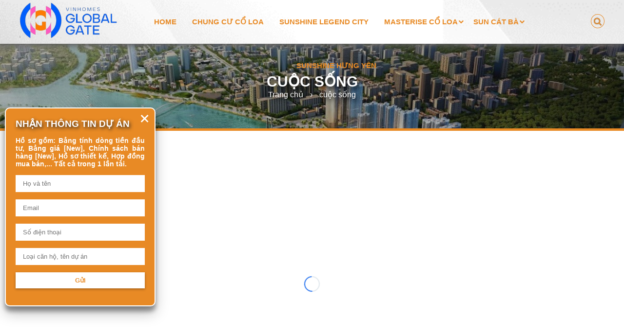

--- FILE ---
content_type: text/html; charset=UTF-8
request_url: https://www.ngoctien.net/search/label/cu%E1%BB%99c%20s%E1%BB%91ng
body_size: 55519
content:
<!DOCTYPE html>
<html class='ltr' dir='ltr' xmlns='http://www.w3.org/1999/xhtml' xmlns:b='http://www.google.com/2005/gml/b' xmlns:data='http://www.google.com/2005/gml/data' xmlns:expr='http://www.google.com/2005/gml/expr'>
<head>
<meta content='width=device-width, initial-scale=1, minimum-scale=1, maximum-scale=1' name='viewport'/>
<title>Bán dự án Chung cư The Reflection West Lake Võ Chí Công, Phú Thượng, Tây Hồ Hà Nội - Kustohome</title>
<link href='//fonts.gstatic.com' rel='dns-prefetch'/>
<link href='//1.bp.blogspot.com' rel='dns-prefetch'/>
<link href='//2.bp.blogspot.com' rel='dns-prefetch'/>
<link href='//3.bp.blogspot.com' rel='dns-prefetch'/>
<link href='//4.bp.blogspot.com' rel='dns-prefetch'/>
<link href='//www.blogger.com' rel='dns-prefetch'/>
<link href='//dnjs.cloudflare.com' rel='dns-prefetch'/>
<link href='//pagead2.googlesyndication.com' rel='dns-prefetch'/>
<link href='//www.googletagmanager.com' rel='dns-prefetch'/>
<link href='//www.google-analytics.com' rel='dns-prefetch'/>
<link href='//connect.facebook.net' rel='dns-prefetch'/>
<link href='//c.disquscdn.com' rel='dns-prefetch'/>
<link href='//disqus.com' rel='dns-prefetch'/>
<meta content='text/html; charset=UTF-8' http-equiv='Content-Type'/>
<meta content='blogger' name='generator'/>
<link href='https://www.ngoctien.net/favicon.ico' rel='icon' type='image/x-icon'/>
<link href='https://www.ngoctien.net/search/label/cu%E1%BB%99c%20s%E1%BB%91ng' rel='canonical'/>
<link rel="alternate" type="application/atom+xml" title="Bán dự án Chung cư The Reflection West Lake Võ Chí Công, Phú Thượng, Tây Hồ Hà Nội - Kustohome - Atom" href="https://www.ngoctien.net/feeds/posts/default" />
<link rel="alternate" type="application/rss+xml" title="Bán dự án Chung cư The Reflection West Lake Võ Chí Công, Phú Thượng, Tây Hồ Hà Nội - Kustohome - RSS" href="https://www.ngoctien.net/feeds/posts/default?alt=rss" />
<link rel="service.post" type="application/atom+xml" title="Bán dự án Chung cư The Reflection West Lake Võ Chí Công, Phú Thượng, Tây Hồ Hà Nội - Kustohome - Atom" href="https://www.blogger.com/feeds/2017008105149349483/posts/default" />
<meta content='Bán dự án Chung cư The Reflection West Lake Võ Chí Công Nhật Tân, Phú Thượng, Tây Hồ Hà Nội - Kustohome tiến độ giá' name='description'/>
<meta content='object' property='og:type'/>
<meta content='Bán dự án Chung cư The Reflection West Lake Võ Chí Công, Phú Thượng, Tây Hồ Hà Nội - Kustohome' property='og:title'/>
<meta content='https://www.ngoctien.net/search/label/cu%E1%BB%99c%20s%E1%BB%91ng' property='og:url'/>
<meta content='Bán dự án Chung cư The Reflection West Lake Võ Chí Công Nhật Tân, Phú Thượng, Tây Hồ Hà Nội - Kustohome tiến độ giá' property='og:description'/>
<meta content='Bán dự án Chung cư The Reflection West Lake Võ Chí Công, Phú Thượng, Tây Hồ Hà Nội - Kustohome' property='og:site_name'/>
<meta content='summary_large_image' name='twitter:card'/>
<meta content='Bán dự án Chung cư The Reflection West Lake Võ Chí Công, Phú Thượng, Tây Hồ Hà Nội - Kustohome' name='twitter:title'/>
<meta content='https://www.ngoctien.net/search/label/cu%E1%BB%99c%20s%E1%BB%91ng' name='twitter:domain'/>
<meta content='Bán dự án Chung cư The Reflection West Lake Võ Chí Công Nhật Tân, Phú Thượng, Tây Hồ Hà Nội - Kustohome tiến độ giá' name='twitter:description'/>
<script>
    //<![CDATA[ 
    function loadCSS(e, t, n) {
        "use strict";
        var i = window.document.createElement("link");
        var o = t || window.document.getElementsByTagName("script")[0];
        i.rel = "stylesheet";
        i.href = e;
        i.media = "only x";
        o.parentNode.insertBefore(i, o);
        setTimeout(function() {
            i.media = n || "all"
        })
    }
    loadCSS("https://maxcdn.bootstrapcdn.com/font-awesome/4.7.0/css/font-awesome.min.css");
    //]]> 
</script>
<style id='page-skin-1' type='text/css'><!--
*{margin:0;padding:0}:focus{outline:0}img{max-height:100%;max-width:100%}.fl{float:left}.fr{float:right}.clear{clear:both;display:block}.pointer{cursor:pointer}.absolute{position:absolute}.fixed{position:fixed}.relative{position:relative}.align-center{display:block;margin:auto;text-align:center}.align-left{display:block;float:left}.align-right{display:block;float:right}.bold{font-weight:700}.verdana{font-family:verdana}.tahoma{font-family:verdana}.arial{font-family:arial}.none{display:none}.transition{-webkit-transition:all .4s;-webkit-transition:all .4s}.block{display:block}.inline{display:inline}.inline-block{display:inline-block}.border-box{box-sizing:border-box}.clearfix:after{clear:both;content:"";display:block;width:0;height:0}.row{margin:0 -10px}.margin_10{margin-right:-10px;margin-left:-10px;overflow:hidden}.margin_15{margin-right:-15px;margin-left:-15px;overflow:hidden}.margin_20{margin-right:-20px;margin-left:-20px;overflow:hidden}.margin_25{margin-right:-25px;margin-left:-25px;overflow:hidden}.margin_30{margin-right:-30px;margin-left:-30px;overflow:hidden}.h-menu-float li{float:left}.h-menu-display li{display:inline-block}.h-menu .sub-menu{display:none;position:absolute;left:0;background:#b41e51;z-index:22;width:300px;text-align:left;font-size:12px}.h-menu li:hover>.sub-menu{display:block}.h-menu li{position:relative}.h-menu .sub-menu li{float:none;display:block}iframe{max-width:100%;width:100%}img.scale{transition:all .2s;-webkit-transition:all .2s;-ms-transform:scale(1,1);-webkit-transform:scale(1,1);transform:scale(1,1)}img.scale:hover{-ms-transform:scale(1.1,1.1);-webkit-transform:scale(1.1,1.1);transform:scale(1.1,1.1)}img.scale-1:hover{-ms-transform:scale(1.1,1.1);-webkit-transform:scale(1.1,1.1)}img.scale-2:hover{-ms-transform:scale(1.2,1.2);-webkit-transform:scale(1.2,1.2)}img.scale-3:hover{-ms-transform:scale(1.3,1.3);-webkit-transform:scale(1.3,1.3)}img.scale-4:hover{-ms-transform:scale(1.4,1.4);-webkit-transform:scale(1.5,1.4)}img.scale-5:hover{-ms-transform:scale(1.5,1.5);-webkit-transform:scale(1.5,1.5)}img.scale-01:hover{-ms-transform:scale(1.01,1.01);-webkit-transform:scale(1.01,1.01)}img.scale-02:hover{-ms-transform:scale(1.02,1.02);-webkit-transform:scale(1.02,1.02)}img.scale-03:hover{-ms-transform:scale(1.03,1.03);-webkit-transform:scale(1.03,1.03)}img.scale-04:hover{-ms-transform:scale(1.04,1.04);-webkit-transform:scale(1.04,1.04)}img.scale-05:hover{-ms-transform:scale(1.05,1.05);-webkit-transform:scale(1.05,1.05)}img.scale-06:hover{-ms-transform:scale(1.06,1.06);-webkit-transform:scale(1.06,1.06)}img.scale-07:hover{-ms-transform:scale(1.07,1.07);-webkit-transform:scale(1.07,1.07)}img.scale-08:hover{-ms-transform:scale(1.08,1.08);-webkit-transform:scale(1.08,1.08)}img.scale-09:hover{-ms-transform:scale(1.09,1.09);-webkit-transform:scale(1.09,1.09)}#sidebar{overflow:hidden}#sidebar .block-html img,#sidebar .block-image img,#sidebar iframe{width:100%}#post-content img,#wrap-post-content img{height:auto}#post-content,#wrap-post-content{text-align:justify}#post-content li,#wrap-post-content li{margin-left:20px}.flexslider{border:0!important;padding:0!important;margin:0!important}#footer .v-form-content{background:0 0;padding:10px 0}.v-form-item-name .v-form-item-content:before{display:none}#footer .v-form-content input,#footer .v-form-content textarea,.footer .v-form-content input,.footer .v-form-content textarea{background:0 0;border:1px solid #fff;border-radius:3px;width:100%;box-sizing:border-box;padding-left:15px}#footer input::-webkit-input-placeholder,.footer input::-webkit-input-placeholder{color:#fff}#footer input:-moz-placeholder,.footer input:-moz-placeholder{color:#fff}#footer input::-moz-placeholder,.footer input::-moz-placeholder{color:#fff}#footer input:-ms-input-placeholder,.footer input:-ms-input-placeholder{color:#efefef}#footer .v-form-item-email .v-form-item-content:before,.footer .v-form-item-email .v-form-item-content:before{display:none}.svg-map{overflow:hidden}.block-MatBang .svg-map{width:100%}#sidebar .v-form-content{border:1px solid #d4d4d4}#sidebar .v-form-field-type-text{border:1px solid #ece9e9}div#logo img{max-height:115px}#footer,#footer .footer-col,.footer{overflow:hidden}.flex-direction-nav a{z-index:0!important}.flex-control-nav{z-index:0}ol.flex-control-nav.flex-control-paging a{border:1px solid #fff!important;box-sizing:border-box;background:0 0}ol.flex-control-nav.flex-control-paging a.flex-active{background-color:rgba(255,255,255,.6)}table{max-width:100%;width:100%!important;border-collapse:collapse}.mce-item-table table td{width:initial!important;border:1px solid silver;padding:5px 10px;min-width:70px}.block-html-content.have-advanced{padding:10px 15px}.v-TextImage-col{overflow:auto}.v-TextImage-col::-webkit-scrollbar{width:5px}.v-TextImage-col::-webkit-scrollbar-track{background:#fff;border:1px solid #a7a0a0;border-radius:5px}.v-TextImage-col::-webkit-scrollbar-thumb{border-radius:0;background:rgba(255,255,255,.74)}.fixed-on-scroll.fixed{top:0;z-index:2}.wrap-mat-bang-svg polygon{fill:transparent!important;stroke-width:0!important;cursor:pointer}.wrap-mat-bang-svg polygon:hover{fill:rgba(255,255,255,.74)!important}.module-matbang-opacity{position:fixed;width:100%;height:100%;top:0;left:0;z-index:999;background:#000;opacity:.7;transition:all .5s;-webkit-transition:all .5s;display:none}.module-matbang-opacity.active{display:block}.wrap-module-matbang{position:fixed;top:0;left:0;width:100%;height:100%;z-index:1000;display:none;text-align:center}.wrap-module-matbang.active{display:block}.module.module-matbang{text-align:center;position:relative;top:4%;height:92%;z-index:1000;display:inline-block}.module-matbang-close{position:absolute;width:40px;height:40px;background:url(https://lh3.googleusercontent.com/blogger_img_proxy/AEn0k_sblEagUFjJ-SQvCSZ78hXIme2ou85QoZTfenjvXSSxyD5MynGiqhPiJ_ulb8ARt9POj-sLRNKxHVA7b3a6-Xwt1m641UJlJvb63rzd7zjUZzo3lWIoeKTXBvHZsVTWLHNSD3RqWBlGBSRLlx6_9hpVV8SvSUJ0qA=s0-d) 0 no-repeat;top:0;right:0;z-index:2;background-size:100%;cursor:pointer}#main-conent-inner{margin:0 -10px}#content-inner{margin:0 10px}#sidebar-inner{margin:0 10px}.row{margin:0 -10px}body{word-break:break-word}.owl-next,.owl-prev{overflow:hidden}.flex-next,.flex-prev{color:transparent!important}.hotline-fixed,.v-hotline{word-break:initial}.flex-direction-nav .flex-next,.flex-direction-nav .flex-prev{font-size:0;border-radius:50%}.lSAction>a{z-index:2}.flex-wrap{box-sizing:border-box;display:-webkit-box;display:-ms-flexbox;display:flex;-webkit-box-flex:0;-ms-flex:0 1 auto;flex:0 1 auto;-webkit-box-orient:horizontal;-webkit-box-direction:normal;-ms-flex-direction:row;flex-direction:row;-ms-flex-wrap:wrap;flex-wrap:wrap}.flex-item{-ms-flex-preferred-size:8.33333333%;float:none;box-sizing:border-box;-webkit-box-flex:0;-ms-flex:0 0 auto;flex:0 0 auto;justify-content:center;flex-direction:column;display:flex}.go-to-top.active{opacity:1}span.go-to-top{position:fixed;bottom:20px;right:20px;background:#dda650;olor:#fff;display:block;width:35px;height:35px;text-align:center;line-height:35px;border-radius:5px;cursor:pointer;transition:all .4s;-webkit-transition:all .4s;font-size:15px}.go-to-top{opacity:0;transition:all 1s;-webkit-transition:all 1s}.slide-1 .flex-text{top:50%;padding:35px;line-height:50px!important;width:70%;min-width:300px;max-width:700px;box-sizing:border-box;height:fit-content;background:rgba(0,0,0,.4)!important;font-family:"Open Sans",arial;font-weight:300;transform:translateY(-50%);-ms-transform:translateY(-50%);-webkit-transform:translateY(-50%)}.slide-1 .flex-title{margin-bottom:19px;font-size:55px}.slide-1 .flex-caption{font-size:19px;line-height:27px;text-align:justify}.slide-1 .flex-direction-nav .flex-next,.slide-1 .flex-direction-nav .flex-prev{border-radius:50%}#logo a{display:block}img.scale-02:hover{-ms-transform:scale(1.02,1.02);-webkit-transform:scale(1.02,1.02)}img.scale-03:hover{-ms-transform:scale(1.03,1.03);-webkit-transform:scale(1.03,1.03)}img.scale-04:hover{-ms-transform:scale(1.04,1.04);-webkit-transform:scale(1.04,1.04)}img.scale-05:hover{-ms-transform:scale(1.05,1.05);-webkit-transform:scale(1.05,1.05)}img.scale-06:hover{-ms-transform:scale(1.06,1.06);-webkit-transform:scale(1.06,1.06)}img.scale-07:hover{-ms-transform:scale(1.07,1.07);-webkit-transform:scale(1.07,1.07)}img.scale-08:hover{-ms-transform:scale(1.08,1.08);-webkit-transform:scale(1.08,1.08)}img.scale-09:hover{-ms-transform:scale(1.09,1.09);-webkit-transform:scale(1.09,1.09)}#post-content img,#wrap-post-content img{height:auto}#post-content,#wrap-post-content{text-align:justify}#post-content li,#wrap-post-content li{margin-left:20px}.flexslider{border:0!important;padding:0!important;margin:0!important}#footer .v-form-content{background:0 0;padding:10px 0}#footer .v-form-content input,#footer .v-form-content textarea,.footer .v-form-content input,.footer .v-form-content textarea{background:0 0;border:1px solid #fff;border-radius:3px;width:100%;box-sizing:border-box;padding-left:15px}#footer input::-webkit-input-placeholder,.footer input::-webkit-input-placeholder{color:#fff}#footer input:-moz-placeholder,.footer input:-moz-placeholder{color:#fff}#footer input::-moz-placeholder,.footer input::-moz-placeholder{color:#fff}#footer input:-ms-input-placeholder,.footer input:-ms-input-placeholder{color:#efefef}#sidebar .v-form-content{border:1px solid #d4d4d4}#sidebar .v-form-field-type-text{border:1px solid #ece9e9}div#logo img{max-height:115px}.flex-direction-nav a{z-index:0!important}.flex-control-nav{z-index:0}ol.flex-control-nav.flex-control-paging a{border:1px solid #fff!important;background:0 0}ol.flex-control-nav.flex-control-paging a.flex-active{background-color:rgba(255,255,255,.6)}table{width:100%!important;border-collapse:collapse}table td{width:initial!important;border:1px solid silver;padding:5px 10px;min-width:70px}.block-html-content.have-advanced{padding:10px 15px}.v-TextImage-col{overflow:auto}.v-TextImage-col::-webkit-scrollbar{width:5px}.module-matbang-opacity,.wrap-module-matbang{position:fixed;top:0;left:0;width:100%;height:100%}.v-TextImage-col::-webkit-scrollbar-track{background:#fff;border:1px solid #a7a0a0;border-radius:5px}.v-TextImage-col::-webkit-scrollbar-thumb{border-radius:0;background:rgba(255,255,255,.74)}.fixed-on-scroll.fixed{top:0;z-index:2}.wrap-mat-bang-svg polygon{fill:transparent!important;stroke-width:0!important;cursor:pointer}.wrap-mat-bang-svg polygon:hover{fill:rgba(255,255,255,.74)!important}.module-matbang-opacity{z-index:999;background:#000;opacity:.7;transition:all .5s;-webkit-transition:all .5s;display:none}.module-matbang-opacity.active{display:block}.wrap-module-matbang{z-index:1000;display:none;text-align:center}.wrap-module-matbang.active{display:block}.module.module-matbang{text-align:center;position:relative;top:4%;height:92%;z-index:1000;display:inline-block}.module-matbang-close{position:absolute;width:40px;height:40px;background:url(https://lh3.googleusercontent.com/blogger_img_proxy/AEn0k_sblEagUFjJ-SQvCSZ78hXIme2ou85QoZTfenjvXSSxyD5MynGiqhPiJ_ulb8ARt9POj-sLRNKxHVA7b3a6-Xwt1m641UJlJvb63rzd7zjUZzo3lWIoeKTXBvHZsVTWLHNSD3RqWBlGBSRLlx6_9hpVV8SvSUJ0qA=s0-d) 0 no-repeat;top:0;right:0;z-index:2;background-size:100%;cursor:pointer}#main-conent-inner,.row{margin:0 -10px}#content-inner,#sidebar-inner{margin:0 10px}body{word-break:break-word}.owl-next,.owl-prev{overflow:hidden}.flex-next,.flex-prev{color:transparent!important}.hotline-fixed,.v-hotline{word-break:initial}.flex-direction-nav .flex-next,.flex-direction-nav .flex-prev{font-size:0;border-radius:50%}.lSAction>a{z-index:2}.flex-wrap{display:-webkit-box;display:-ms-flexbox;display:flex;-webkit-box-flex:0;-ms-flex:0 1 auto;flex:0 1 auto;-webkit-box-orient:horizontal;-webkit-box-direction:normal;-ms-flex-direction:row;flex-direction:row;-ms-flex-wrap:wrap;flex-wrap:wrap}.flex-item{-ms-flex-preferred-size:8.33333333%;float:none;-webkit-box-flex:0;-ms-flex:0 0 auto;flex:0 0 auto;justify-content:center;flex-direction:initial;display:flex}.go-to-top.active{opacity:1}span.go-to-top{position:fixed;bottom:20px;right:20px;background:#dda650;color:#fff;display:block;width:35px;height:35px;text-align:center;line-height:35px;border-radius:5px;cursor:pointer;transition:all .4s;-webkit-transition:all .4s;font-size:15px}.go-to-top{opacity:0;transition:all 1s;-webkit-transition:all 1s}.slide-1 .flex-text{top:50%;padding:35px;line-height:50px!important;width:70%;min-width:300px;max-width:700px;height:fit-content;background:rgba(0,0,0,.4)!important;font-family:"Open Sans",arial;font-weight:300;transform:translateY(-50%);-ms-transform:translateY(-50%);-webkit-transform:translateY(-50%)}.slide-1 .flex-title{margin-bottom:19px;font-size:55px}.slide-1 .flex-caption{font-size:19px;line-height:27px;text-align:justify}.slide-1 .flex-direction-nav .flex-next,.slide-1 .flex-direction-nav .flex-prev{border-radius:50%}#logo a{display:block}.wrap-mat-bang-svg{position:relative}.wrap-mat-bang-svg img.mb-tong{position:absolute;z-index:1;left:0;top:0;width:100%;height:100%}.zchat{max-width:75%}table.mce-grid{width:initial!important}table.mce-grid td{min-width:initial!important}li.SidebarNews-item{list-style:none;margin-left:0}.v-form-error-noti{color:#f13333;font-style:italic;font-size:90%}.v-form-fixed-1{max-width:70%}
.fl{float:left} .fr{float:right}
.v-toggle-menu.style1{background:#2b2b2b;padding:5px;position:fixed;right:10px;top:10px;z-index:9;cursor:pointer;}
@media only screen and (min-width:768px){.main-menu.style1 .sub-menu{display:none;}
.main-menu.style1 li:hover .sub-menu{display:block;}
}
@media only screen and (max-width:767px){.main-menu.style1{transition:all 0.5s;-webkit-transition:all 0.5s;left:-80%;top:0;background:#272727;display:block;width:80%;position:fixed;z-index:99;line-height:30px;height:100%;overflow:auto;}
.main-menu.style1.active{left:0;display:block;}
.main-menu.style1 li{display:block!important;float:none!important;padding:5px 15px;border-bottom:1px dotted #5f5f5f;}
.main-menu.style1 .sub-menu li{border-bottom:0;}
.main-menu.style1 .sub-menu{display:none;position:initial!important;overflow:hidden;background:none!important;width:auto!important;}
.main-menu.style1 .menu-arrow{width:0px;height:0;border-left:7px solid transparent;border-right:7px solid transparent;border-bottom:7px solid transparent;border-top:7px solid rgba(255,255,255,0.7);position:absolute;top:20px;right:15px;cursor:pointer;}
.main-menu.style1 .menu-arrow.active{width:0px;height:0;border-left:7px solid transparent;border-right:7px solid transparent;border-top:7px solid transparent;border-bottom:7px solid rgba(255,255,255,0.7);position:absolute;top:10px;right:15px;cursor:pointer;}
}
@media only screen and (max-width:991px){#main-menu li{margin:0 5px;}
.v-toggle-menu.style2:before{position:absolute;top:15px;top:calc(50% - 5px);left:10px;content:"";height:1px;width:35px;background:#006bb3;transition:all 0.4s;-webkit-transition:all 0.4s;}
.v-toggle-menu.style2:after{position:absolute;top:25px;top:calc(50% + 5px);left:10px;content:"";height:1px;width:35px;background:#006bb3;transition:all 0.4s;-webkit-transition:all 0.4s;}
.v-toggle-menu.style2.active:before{-ms-transform:rotate(45deg);-webkit-transform:rotate(45deg);transform:rotate(45deg);}
.v-toggle-menu.style2.active:after{-ms-transform:rotate(-45deg);-webkit-transform:rotate(-45deg);transform:rotate(-45deg);top:15px;top:calc(50% - 5px);}
div#main-menu.style2{width:80%;z-index:2!important;background:rgb(255, 255, 255);top:0;left:0;position:fixed;}
div#main-menu.style2{text-align:left;}
div#main-menu li{float:none;display:block;}
div#main-menu li a{display:block;border:0!important;background:none!important;border-bottom:1px dotted #e2e2e2;border-radius:0!important;padding:9px;}
div#main-menu{line-height:25px;}
}
div#toogle-menu{position:absolute;right:0;top:0;width:70px;height:60px;}
.v-full-width{width:100%;}
.v-wrap-full{margin:auto;width:100%;}
.v-full{margin:0 15px;}
.border-box{box-sizing:border-box;}
.v-col-1{width:8.333%;}
.v-col-2{width:16.666%;}
.v-col-3{width:25%;}
.v-col-4{width:33.333%;}
.v-col-5{width:41.666%;}
.v-col-6{width:50%;}
.v-col-7{width:58.333%;}
.v-col-8{width:66.666%;}
.v-col-9{width:75%;}
.v-col-10{width:83.333%;}
.v-col-11{width:91.666%}
.v-col-12{width:100%;}
.v-pr-5{padding-right:5px;}
.v-pr-10{padding-right:10px;}
.v-pr-15{padding-right:15px;}
.v-pr-20{padding-right:20px;}
.v-pr-25{padding-right:25px;}
.v-pr-30{padding-right:30px;}
.v-pr-35{padding-right:35px;}
.v-pr-40{padding-right:40px;}
.v-pl-5{padding-left:5px;}
.v-pl-10{padding-left:10px;}
.v-pl-15{padding-left:15px;}
.v-pl-20{padding-left:20px;}
.v-pl-25{padding-left:25px;}
.v-pl-30{padding-left:30px;}
.v-pl-35{padding-left:35px;}
.v-pl-40{padding-left:40px;}
.v-prl-5{padding-left:5px;padding-right:5px}
.v-prl-10{padding-left:10px;padding-right:10px}
.v-prl-15{padding-left:15px;padding-right:15px}
.v-prl-20{padding-left:20px;padding-right:20px}
.v-prl-25{padding-left:25px;padding-right:25px}
.v-prl-30{padding-left:30px;padding-right:30px}
.v-prl-35{padding-left:35px;padding-right:35px}
.v-prl-40{padding-left:40px;padding-right:40px}
.v-mr-5{margin-right:5px;}
.v-mr-10{margin-right:10px;}
.v-mr-15{margin-right:15px;}
.v-mr-20{margin-right:20px;}
.v-mr-25{margin-right:25px;}
.v-mr-30{margin-right:30px;}
.v-mr-35{margin-right:35px;}
.v-mr-40{margin-right:40px;}
.v-ml-5{margin-left:5px;}
.v-ml-10{margin-left:10px;}
.v-ml-15{margin-left:15px;}
.v-ml-20{margin-left:20px;}
.v-ml-25{margin-left:25px;}
.v-ml-30{margin-left:30px;}
.v-ml-35{margin-left:35px;}
.v-ml-40{margin-left:40px;}
.v-mrl-5{margin-left:5px;margin-right:5px}
.v-mrl-10{margin-left:10px;margin-right:10px}
.v-mrl-15{margin-left:15px;margin-right:15px}
.v-mrl-20{margin-left:20px;margin-right:20px}
.v-mrl-25{margin-left:25px;margin-right:25px}
.v-mrl-30{margin-left:30px;margin-right:30px}
.v-mrl-35{margin-left:35px;margin-right:35px}
.v-mrl-40{margin-left:40px;margin-right:40px}
.v-none{display:none;}
.v-text-align-center{text-align:center}
.v-text-align-left{text-align:left}
.v-text-align-right{text-align:right}
.v-text-align-justify{text-align:justify}
.v-float-left{float:left}
.v-float-right{float:right}
.v-float-none{float:none}
@media only screen and (min-width:1200px){.v-wrap-full{width:1100px;}
.v-col-lg-0{display:none;width:0 }
.v-col-lg-1{width:8.333%; }
.v-col-lg-2{width:16.666%; }
.v-col-lg-3{width:25%; }
.v-col-lg-4{width:33.333%; }
.v-col-lg-5{width:41.666%; }
.v-col-lg-6{width:50%; }
.v-col-lg-7{width:58.333%; }
.v-col-lg-8{width:66.666%; }
.v-col-lg-9{width:75%; }
.v-col-lg-10{width:83.333%; }
.v-col-lg-11{width:91.666%; }
.v-col-lg-12{width:100%;}
.v-lg-pr-5{padding-right:5px;}
.v-lg-pr-10{padding-right:10px;}
.v-lg-pr-15{padding-right:15px;}
.v-lg-pr-20{padding-right:20px;}
.v-lg-pr-25{padding-right:25px;}
.v-lg-pr-30{padding-right:30px;}
.v-lg-pr-35{padding-right:35px;}
.v-lg-pr-40{padding-right:40px;}
.v-lg-pl-5{padding-left:5px;}
.v-lg-pl-10{padding-left:10px;}
.v-lg-pl-15{padding-left:15px;}
.v-lg-pl-20{padding-left:20px;}
.v-lg-pl-25{padding-left:25px;}
.v-lg-pl-30{padding-left:30px;}
.v-lg-pl-35{padding-left:35px;}
.v-lg-pl-40{padding-left:40px;}
.v-lg-prl-5{padding-left:5px;padding-right:5px}
.v-lg-prl-10{padding-left:10px;padding-right:10px}
.v-lg-prl-15{padding-left:15px;padding-right:15px}
.v-lg-prl-20{padding-left:20px;padding-right:20px}
.v-lg-prl-25{padding-left:25px;padding-right:25px}
.v-lg-prl-30{padding-left:30px;padding-right:30px}
.v-lg-prl-35{padding-left:35px;padding-right:35px}
.v-lg-prl-40{padding-left:40px;padding-right:40px}
.v-lg-mr-5{margin-right:5px;}
.v-lg-mr-10{margin-right:10px;}
.v-lg-mr-15{margin-right:15px;}
.v-lg-mr-20{margin-right:20px;}
.v-lg-mr-25{margin-right:25px;}
.v-lg-mr-30{margin-right:30px;}
.v-lg-mr-35{margin-right:35px;}
.v-lg-mr-40{margin-right:40px;}
.v-lg-ml-5{margin-left:5px;}
.v-lg-ml-10{margin-left:10px;}
.v-lg-ml-15{margin-left:15px;}
.v-lg-ml-20{margin-left:20px;}
.v-lg-ml-25{margin-left:25px;}
.v-lg-ml-30{margin-left:30px;}
.v-lg-ml-35{margin-left:35px;}
.v-lg-ml-40{margin-left:40px;}
.v-lg-mrl-5{margin-left:5px;margin-right:5px}
.v-lg-mrl-10{margin-left:10px;margin-right:10px}
.v-lg-mrl-15{margin-left:15px;margin-right:15px}
.v-lg-mrl-20{margin-left:20px;margin-right:20px}
.v-lg-mrl-25{margin-left:25px;margin-right:25px}
.v-lg-mrl-30{margin-left:30px;margin-right:30px}
.v-lg-mrl-35{margin-left:35px;margin-right:35px}
.v-lg-mrl-40{margin-left:40px;margin-right:40px}
.v-lg-none{display:none;}
.v-lg-text-align-center{text-align:center}
.v-lg-text-align-left{text-align:left}
.v-lg-text-align-right{text-align:right}
.v-lg-text-align-justify{text-align:justify}
.v-lg-float-left{float:left}
.v-lg-float-right{float:right}
.v-lg-float-none{float:none}
}
@media only screen and (min-width:992px) and (max-width:1199px){.v-wrap-full{width:970px;}
.v-col-md-0{display:none;width:0 }
.v-col-md-1{width:8.333%; }
.v-col-md-2{width:16.666%; }
.v-col-md-3{width:25%; }
.v-col-md-4{width:33.333%; }
.v-col-md-5{width:41.666%; }
.v-col-md-6{width:50%; }
.v-col-md-7{width:58.333%; }
.v-col-md-8{width:66.666%; }
.v-col-md-9{width:75%; }
.v-col-md-10{width:83.333%; }
.v-col-md-11{width:91.666%; }
.v-col-md-12{width:100%;}
.v-md-pr-5{padding-right:5px;}
.v-md-pr-10{padding-right:10px;}
.v-md-pr-15{padding-right:15px;}
.v-md-pr-20{padding-right:20px;}
.v-md-pr-25{padding-right:25px;}
.v-md-pr-30{padding-right:30px;}
.v-md-pr-35{padding-right:35px;}
.v-md-pr-40{padding-right:40px;}
.v-md-pl-5{padding-left:5px;}
.v-md-pl-10{padding-left:10px;}
.v-md-pl-15{padding-left:15px;}
.v-md-pl-20{padding-left:20px;}
.v-md-pl-25{padding-left:25px;}
.v-md-pl-30{padding-left:30px;}
.v-md-pl-35{padding-left:35px;}
.v-md-pl-40{padding-left:40px;}
.v-md-prl-5{padding-left:5px;padding-right:5px}
.v-md-prl-10{padding-left:10px;padding-right:10px}
.v-md-prl-15{padding-left:15px;padding-right:15px}
.v-md-prl-20{padding-left:20px;padding-right:20px}
.v-md-prl-25{padding-left:25px;padding-right:25px}
.v-md-prl-30{padding-left:30px;padding-right:30px}
.v-md-prl-35{padding-left:35px;padding-right:35px}
.v-md-prl-40{padding-left:40px;padding-right:40px}
.v-md-mr-5{margin-right:5px;}
.v-md-mr-10{margin-right:10px;}
.v-md-mr-15{margin-right:15px;}
.v-md-mr-20{margin-right:20px;}
.v-md-mr-25{margin-right:25px;}
.v-md-mr-30{margin-right:30px;}
.v-md-mr-35{margin-right:35px;}
.v-md-mr-40{margin-right:40px;}
.v-md-ml-5{margin-left:5px;}
.v-md-ml-10{margin-left:10px;}
.v-md-ml-15{margin-left:15px;}
.v-md-ml-20{margin-left:20px;}
.v-md-ml-25{margin-left:25px;}
.v-md-ml-30{margin-left:30px;}
.v-md-ml-35{margin-left:35px;}
.v-md-ml-40{margin-left:40px;}
.v-md-mrl-5{margin-left:5px;margin-right:5px}
.v-md-mrl-10{margin-left:10px;margin-right:10px}
.v-md-mrl-15{margin-left:15px;margin-right:15px}
.v-md-mrl-20{margin-left:20px;margin-right:20px}
.v-md-mrl-25{margin-left:25px;margin-right:25px}
.v-md-mrl-30{margin-left:30px;margin-right:30px}
.v-md-mrl-35{margin-left:35px;margin-right:35px}
.v-md-mrl-40{margin-left:40px;margin-right:40px}
.v-md-none{display:none;}
.v-md-text-align-center{text-align:center}
.v-md-text-align-left{text-align:left}
.v-md-text-align-right{text-align:right}
.v-md-text-align-justify{text-align:justify}
.v-md-float-left{float:left}
.v-md-float-right{float:right}
.v-md-float-none{float:none}
}
@media only screen and (min-width:768px) and (max-width:991px){.v-wrap-full{width:750px;}
.v-col-sm-0{display:none;width:0 }
.v-col-sm-1{width:8.333%; }
.v-col-sm-2{width:16.666%; }
.v-col-sm-3{width:25%; }
.v-col-sm-4{width:33.333%; }
.v-col-sm-5{width:41.666%; }
.v-col-sm-6{width:50%; }
.v-col-sm-7{width:58.333%; }
.v-col-sm-8{width:66.666%; }
.v-col-sm-9{width:75%; }
.v-col-sm-10{width:83.333%; }
.v-col-sm-11{width:91.666%; }
.v-col-sm-12{width:100%;}
.v-sm-pr-5{padding-right:5px;}
.v-sm-pr-10{padding-right:10px;}
.v-sm-pr-15{padding-right:15px;}
.v-sm-pr-20{padding-right:20px;}
.v-sm-pr-25{padding-right:25px;}
.v-sm-pr-30{padding-right:30px;}
.v-sm-pr-35{padding-right:35px;}
.v-sm-pr-40{padding-right:40px;}
.v-sm-pl-5{padding-left:5px;}
.v-sm-pl-10{padding-left:10px;}
.v-sm-pl-15{padding-left:15px;}
.v-sm-pl-20{padding-left:20px;}
.v-sm-pl-25{padding-left:25px;}
.v-sm-pl-30{padding-left:30px;}
.v-sm-pl-35{padding-left:35px;}
.v-sm-pl-40{padding-left:40px;}
.v-sm-prl-5{padding-left:5px;padding-right:5px}
.v-sm-prl-10{padding-left:10px;padding-right:10px}
.v-sm-prl-15{padding-left:15px;padding-right:15px}
.v-sm-prl-20{padding-left:20px;padding-right:20px}
.v-sm-prl-25{padding-left:25px;padding-right:25px}
.v-sm-prl-30{padding-left:30px;padding-right:30px}
.v-sm-prl-35{padding-left:35px;padding-right:35px}
.v-sm-prl-40{padding-left:40px;padding-right:40px}
.v-sm-mr-5{margin-right:5px;}
.v-sm-mr-10{margin-right:10px;}
.v-sm-mr-15{margin-right:15px;}
.v-sm-mr-20{margin-right:20px;}
.v-sm-mr-25{margin-right:25px;}
.v-sm-mr-30{margin-right:30px;}
.v-sm-mr-35{margin-right:35px;}
.v-sm-mr-40{margin-right:40px;}
.v-sm-ml-5{margin-left:5px;}
.v-sm-ml-10{margin-left:10px;}
.v-sm-ml-15{margin-left:15px;}
.v-sm-ml-20{margin-left:20px;}
.v-sm-ml-25{margin-left:25px;}
.v-sm-ml-30{margin-left:30px;}
.v-sm-ml-35{margin-left:35px;}
.v-sm-ml-40{margin-left:40px;}
.v-sm-mrl-5{margin-left:5px;margin-right:5px}
.v-sm-mrl-10{margin-left:10px;margin-right:10px}
.v-sm-mrl-15{margin-left:15px;margin-right:15px}
.v-sm-mrl-20{margin-left:20px;margin-right:20px}
.v-sm-mrl-25{margin-left:25px;margin-right:25px}
.v-sm-mrl-30{margin-left:30px;margin-right:30px}
.v-sm-mrl-35{margin-left:35px;margin-right:35px}
.v-sm-mrl-40{margin-left:40px;margin-right:40px}
.v-sm-none{display:none;}
.v-sm-text-align-center{text-align:center}
.v-sm-text-align-left{text-align:left}
.v-sm-text-align-right{text-align:right}
.v-sm-text-align-justify{text-align:justify}
.v-sm-float-left{float:left}
.v-sm-float-right{float:right}
.v-sm-float-none{float:none}
}
@media only screen and (min-width:414px) and (max-width:767px){.v-wrap-full{width:unset;padding:0 10px}
.v-col-xs-0{display:none;width:0 }
.v-col-xs-1{width:8.333%; }
.v-col-xs-2{width:16.666%; }
.v-col-xs-3{width:25%; }
.v-col-xs-4{width:33.333%; }
.v-col-xs-5{width:41.666%; }
.v-col-xs-6{width:50%; }
.v-col-xs-7{width:58.333%; }
.v-col-xs-8{width:66.666%; }
.v-col-xs-9{width:75%; }
.v-col-xs-10{width:83.333%;}
.v-col-xs-11{width:91.666%; }
.v-col-xs-12{width:100%;}
.v-xs-pr-5{padding-right:5px;}
.v-xs-pr-10{padding-right:10px;}
.v-xs-pr-15{padding-right:15px;}
.v-xs-pr-20{padding-right:20px;}
.v-xs-pr-25{padding-right:25px;}
.v-xs-pr-30{padding-right:30px;}
.v-xs-pr-35{padding-right:35px;}
.v-xs-pr-40{padding-right:40px;}
.v-xs-pl-5{padding-left:5px;}
.v-xs-pl-10{padding-left:10px;}
.v-xs-pl-15{padding-left:15px;}
.v-xs-pl-20{padding-left:20px;}
.v-xs-pl-25{padding-left:25px;}
.v-xs-pl-30{padding-left:30px;}
.v-xs-pl-35{padding-left:35px;}
.v-xs-pl-40{padding-left:40px;}
.v-xs-prl-5{padding-left:5px;padding-right:5px}
.v-xs-prl-10{padding-left:10px;padding-right:10px}
.v-xs-prl-15{padding-left:15px;padding-right:15px}
.v-xs-prl-20{padding-left:20px;padding-right:20px}
.v-xs-prl-25{padding-left:25px;padding-right:25px}
.v-xs-prl-30{padding-left:30px;padding-right:30px}
.v-xs-prl-35{padding-left:35px;padding-right:35px}
.v-xs-prl-40{padding-left:40px;padding-right:40px}
.v-xs-mr-5{margin-right:5px;}
.v-xs-mr-10{margin-right:10px;}
.v-xs-mr-15{margin-right:15px;}
.v-xs-mr-20{margin-right:20px;}
.v-xs-mr-25{margin-right:25px;}
.v-xs-mr-30{margin-right:30px;}
.v-xs-mr-35{margin-right:35px;}
.v-xs-mr-40{margin-right:40px;}
.v-xs-ml-5{margin-left:5px;}
.v-xs-ml-10{margin-left:10px;}
.v-xs-ml-15{margin-left:15px;}
.v-xs-ml-20{margin-left:20px;}
.v-xs-ml-25{margin-left:25px;}
.v-xs-ml-30{margin-left:30px;}
.v-xs-ml-35{margin-left:35px;}
.v-xs-ml-40{margin-left:40px;}
.v-xs-mrl-5{margin-left:5px;margin-right:5px}
.v-xs-mrl-10{margin-left:10px;margin-right:10px}
.v-xs-mrl-15{margin-left:15px;margin-right:15px}
.v-xs-mrl-20{margin-left:20px;margin-right:20px}
.v-xs-mrl-25{margin-left:25px;margin-right:25px}
.v-xs-mrl-30{margin-left:30px;margin-right:30px}
.v-xs-mrl-35{margin-left:35px;margin-right:35px}
.v-xs-mrl-40{margin-left:40px;margin-right:40px}
.v-xs-none{display:none;}
.v-xs-text-align-center{text-align:center}
.v-xs-text-align-left{text-align:left}
.v-xs-text-align-right{text-align:right}
.v-xs-text-align-justify{text-align:justify}
.res-menu-button{display:block;}
.res-menu-content{display:none;}
.res-menu-content li{float:none!important;}
.v-xs-float-left{float:left}
.v-xs-float-right{float:right}
.v-xs-float-none{float:none}
}
@media only screen and (max-width:413px){.v-wrap-full{width:unset;padding:0 10px}
.v-col-tx-0{display:none;width:0 }
.v-col-tx-1{width:8.333%; }
.v-col-tx-2{width:16.666%; }
.v-col-tx-3{width:25%; }
.v-col-tx-4{width:33.333%; }
.v-col-tx-5{width:41.666%; }
.v-col-tx-6{width:50%; }
.v-col-tx-7{width:58.333%; }
.v-col-tx-8{width:66.666%; }
.v-col-tx-9{width:75%; }
.v-col-tx-10{width:83.333%; }
.v-col-tx-11{width:91.666%; }
.v-col-tx-12{width:100%;}
.v-tx-pr-5{padding-right:5px;}
.v-tx-pr-10{padding-right:10px;}
.v-tx-pr-15{padding-right:15px;}
.v-tx-pr-20{padding-right:20px;}
.v-tx-pr-25{padding-right:25px;}
.v-tx-pr-30{padding-right:30px;}
.v-tx-pr-35{padding-right:35px;}
.v-tx-pr-40{padding-right:40px;}
.v-tx-pl-5{padding-left:5px;}
.v-tx-pl-10{padding-left:10px;}
.v-tx-pl-15{padding-left:15px;}
.v-tx-pl-20{padding-left:20px;}
.v-tx-pl-25{padding-left:25px;}
.v-tx-pl-30{padding-left:30px;}
.v-tx-pl-35{padding-left:35px;}
.v-tx-pl-40{padding-left:40px;}
.v-tx-prl-5{padding-left:5px;padding-right:5px}
.v-tx-prl-10{padding-left:10px;padding-right:10px}
.v-tx-prl-15{padding-left:15px;padding-right:15px}
.v-tx-prl-20{padding-left:20px;padding-right:20px}
.v-tx-prl-25{padding-left:25px;padding-right:25px}
.v-tx-prl-30{padding-left:30px;padding-right:30px}
.v-tx-prl-35{padding-left:35px;padding-right:35px}
.v-tx-prl-40{padding-left:40px;padding-right:40px}
.v-tx-mr-5{margin-right:5px;}
.v-tx-mr-10{margin-right:10px;}
.v-tx-mr-15{margin-right:15px;}
.v-tx-mr-20{margin-right:20px;}
.v-tx-mr-25{margin-right:25px;}
.v-tx-mr-30{margin-right:30px;}
.v-tx-mr-35{margin-right:35px;}
.v-tx-mr-40{margin-right:40px;}
.v-tx-ml-5{margin-left:5px;}
.v-tx-ml-10{margin-left:10px;}
.v-tx-ml-15{margin-left:15px;}
.v-tx-ml-20{margin-left:20px;}
.v-tx-ml-25{margin-left:25px;}
.v-tx-ml-30{margin-left:30px;}
.v-tx-ml-35{margin-left:35px;}
.v-tx-ml-40{margin-left:40px;}
.v-tx-mrl-5{margin-left:5px;margin-right:5px}
.v-tx-mrl-10{margin-left:10px;margin-right:10px}
.v-tx-mrl-15{margin-left:15px;margin-right:15px}
.v-tx-mrl-20{margin-left:20px;margin-right:20px}
.v-tx-mrl-25{margin-left:25px;margin-right:25px}
.v-tx-mrl-30{margin-left:30px;margin-right:30px}
.v-tx-mrl-35{margin-left:35px;margin-right:35px}
.v-tx-mrl-40{margin-left:40px;margin-right:40px}
.v-tx-none{display:none;}
.v-tx-text-align-center{text-align:center}
.v-tx-text-align-left{text-align:left}
.v-tx-text-align-right{text-align:right}
.v-tx-text-align-justify{text-align:justify}
.res-menu-button{display:block;}
.res-menu-content{display:none;}
.res-menu-content li{float:none!important;}
.v-tx-float-left{float:left}
.v-tx-float-right{float:right}
.v-tx-float-none{float:none}
}
.flex-container a:hover,
.flex-slider a:hover{outline:none;}
.slides,
.slides > li,
.flex-control-nav,
.flex-direction-nav{margin:0;padding:0;list-style:none;}
.flex-pauseplay span{text-transform:capitalize;}
.flexslider{margin:0;padding:0;}
.flexslider .slides > li{display:none;-webkit-backface-visibility:hidden;}
.flexslider .slides img{width:100%;display:block;}
.flexslider .slides:after{content:"\0020";display:block;clear:both;visibility:hidden;line-height:0;height:0;}
html[xmlns] .flexslider .slides{display:block;}
* html .flexslider .slides{height:1%;}
.no-js .flexslider .slides > li:first-child{display:block;}
.flexslider{margin:0 0 60px;background:#fff;border:4px solid #fff;position:relative;zoom:1;-webkit-border-radius:4px;-moz-border-radius:4px;border-radius:4px;-webkit-box-shadow:'' 0 1px 4px rgba(0, 0, 0, 0.2);-moz-box-shadow:'' 0 1px 4px rgba(0, 0, 0, 0.2);-o-box-shadow:'' 0 1px 4px rgba(0, 0, 0, 0.2);box-shadow:'' 0 1px 4px rgba(0, 0, 0, 0.2);}
.flexslider .slides{zoom:1;}
.flexslider .slides img{height:auto;-moz-user-select:none;}
.flex-viewport{max-height:2000px;-webkit-transition:all 1s ease;-moz-transition:all 1s ease;-ms-transition:all 1s ease;-o-transition:all 1s ease;transition:all 1s ease;}
.loading .flex-viewport{max-height:300px;}
.carousel li{margin-right:5px;}
.flex-direction-nav{*height:0;}
.flex-direction-nav a{text-decoration:none;display:block;width:40px;height:40px;margin:-20px 0 0;position:absolute;top:50%;z-index:10;overflow:hidden;opacity:0;cursor:pointer;color:rgba(0, 0, 0, 0.8);text-shadow:1px 1px 0 rgba(255, 255, 255, 0.3);-webkit-transition:all 0.3s ease-in-out;-moz-transition:all 0.3s ease-in-out;-ms-transition:all 0.3s ease-in-out;-o-transition:all 0.3s ease-in-out;transition:all 0.3s ease-in-out;transform: translateY(-50%);-webkit-transform: translateY(-50%);}
.flex-direction-nav a:before{font-size:40px;display:inline-block;color:rgba(0, 0, 0, 0.8);text-shadow:1px 1px 0 rgba(255, 255, 255, 0.3);}
.flex-direction-nav a.flex-next:before{}
.flex-direction-nav .flex-prev{left:-50px;}
.flex-direction-nav .flex-next{right:-50px;text-align:right;}
.flexslider:hover .flex-direction-nav .flex-prev{opacity:0.7;left:10px;}
.flexslider:hover .flex-direction-nav .flex-prev:hover{opacity:1;}
.flexslider:hover .flex-direction-nav .flex-next{opacity:0.7;right:10px;}
.flexslider:hover .flex-direction-nav .flex-next:hover{opacity:1;}
.flex-direction-nav .flex-disabled{opacity:0!important;filter:alpha(opacity=0);cursor:default;z-index:-1;}
.flex-pauseplay a{display:block;width:20px;height:20px;position:absolute;bottom:5px;left:10px;opacity:0.8;z-index:10;overflow:hidden;cursor:pointer;color:#000;}
.flex-pauseplay a:before{font-size:20px;display:inline-block;content:'\f004';}
.flex-pauseplay a:hover{opacity:1;}
.flex-pauseplay a.flex-play:before{content:'\f003';}
.flex-control-nav{width:100%;position:absolute;bottom:10px;text-align:center;}
.flex-control-nav li{margin:0 6px;display:inline-block;zoom:1;*display:inline;}
.flex-control-paging li a{width:11px;height:11px;display:block;background:#666;background:rgba(0, 0, 0, 0.5);cursor:pointer;text-indent:-9999px;-webkit-box-shadow:inset 0 0 3px rgba(0, 0, 0, 0.3);-moz-box-shadow:inset 0 0 3px rgba(0, 0, 0, 0.3);-o-box-shadow:inset 0 0 3px rgba(0, 0, 0, 0.3);box-shadow:inset 0 0 3px rgba(0, 0, 0, 0.3);-webkit-border-radius:20px;-moz-border-radius:20px;border-radius:20px;}
.flex-control-paging li a:hover{background:#333;background:rgba(0, 0, 0, 0.7);}
.flex-control-paging li a.flex-active{background:rgba(236, 124, 25, 0.9);cursor:default;}
.flex-control-thumbs{margin:5px 0 0;position:static;overflow:hidden;}
.flex-control-thumbs li{width:25%;float:left;margin:0;}
.flex-control-thumbs img{width:100%;height:auto;display:block;opacity:.7;cursor:pointer;-moz-user-select:none;-webkit-transition:all 1s ease;-moz-transition:all 1s ease;-ms-transition:all 1s ease;-o-transition:all 1s ease;transition:all 1s ease;}
.flex-control-thumbs img:hover{opacity:1;}
.flex-control-thumbs .flex-active{opacity:1;cursor:default;}
@media screen and (max-width:860px){.flex-direction-nav .flex-prev{opacity:1;left:10px;}
.flex-direction-nav .flex-next{opacity:1;right:10px;}
}
.flex-direction-nav .flex-next{text-indent:99px;background:#fff url(https://blogger.googleusercontent.com/img/b/R29vZ2xl/AVvXsEhjmT9t40j36ar4Oo1csU7L3TYDTSgj-MpHHuQX00XaFQyXqP1mQGIvsAjxWapjabB9wZ9B5ixR0HtHs5v_75EtDR0Vo9x7f-Dg5VNUHhSIL-bMBlMmaLxAhFLaOp0Tp040ZBat5LQ9d11m/s60/next.png) center no-repeat;background-size:14px;opacity:0.7;transition:all 0.4s;-webkit-transition:all 0.4s;}
.flex-direction-nav .flex-next:hover{opacity:1;}
.flex-direction-nav .flex-prev{text-indent:99px;background:#fff url(https://blogger.googleusercontent.com/img/b/R29vZ2xl/AVvXsEg5mOsQiKB0rz5mAcf8IvlMbNxgF4bhtw-o8I1EqK0WHMdR4mKb3qadvLWVPETEx8cvuvs49Elh8XYap9OupZ2SmIiBlln9dRBFiPm9WmJN9KuZ_o5l7Kj7ms-mjfIBWRo4AvNkpqEclSB0/s60/pre.png) center no-repeat;background-size:14px;opacity:0.7;transition:all 0.4s;-webkit-transition:all 0.4s;}
.flex-direction-nav .flex-prev:hover{opacity:1;}
.slider{overflow:hidden;}
.flex-text{background:rgba(0, 0, 0, 0.22);position:absolute;bottom:0;width:100%;color:#fff;line-height:20px;}
.flex-title{padding:2px 15px;}
.flex-caption{padding:2px 15px;}
.slides li{position:relative;}
.flex-direction-nav .flex-prev {
background: url(https://blogger.googleusercontent.com/img/b/R29vZ2xl/AVvXsEg5mOsQiKB0rz5mAcf8IvlMbNxgF4bhtw-o8I1EqK0WHMdR4mKb3qadvLWVPETEx8cvuvs49Elh8XYap9OupZ2SmIiBlln9dRBFiPm9WmJN9KuZ_o5l7Kj7ms-mjfIBWRo4AvNkpqEclSB0/s60/pre.png) center no-repeat;
transition: all .3s ease-in-out;
box-shadow: 0 0 60px rgba(0, 0, 0, .2);
border: 1px solid rgba(0, 0, 0, .1);
background-size: 40px;
}
.flex-direction-nav .flex-next {
background: url(https://blogger.googleusercontent.com/img/b/R29vZ2xl/AVvXsEhjmT9t40j36ar4Oo1csU7L3TYDTSgj-MpHHuQX00XaFQyXqP1mQGIvsAjxWapjabB9wZ9B5ixR0HtHs5v_75EtDR0Vo9x7f-Dg5VNUHhSIL-bMBlMmaLxAhFLaOp0Tp040ZBat5LQ9d11m/s60/next.png) center no-repeat;
transition: all .3s ease-in-out;
box-shadow: 0 0 60px rgba(0, 0, 0, .2);
border: 1px solid rgba(0, 0, 0, .1);
background-size:  40px;
}
.flex-direction-nav .flex-next, .flex-direction-nav .flex-prev {
height: 40px;
width: 40px;
vertical-align: middle;
margin: 0 5px;
opacity: 1;
}
.flex-direction-nav .flex-next:hover, .flex-direction-nav .flex-prev:hover {
background-color: rgba(0, 0, 0, .1);
box-shadow: 0 0 20px rgba(255, 255, 255, .8);
}
@charset "UTF-8";.animated{-webkit-animation-duration:1s;animation-duration:1s;-webkit-animation-fill-mode:both;animation-fill-mode:both}
.animated.hinge{-webkit-animation-duration:2s;animation-duration:2s;}
@-webkit-keyframes bounce{0%, 20%, 50%, 80%, 100%{-webkit-transform:translateY(0);transform:translateY(0);}
40%{-webkit-transform:translateY(-30px);transform:translateY(-30px);}
60%{-webkit-transform:translateY(-15px);transform:translateY(-15px);}
}
@keyframes bounce{0%, 20%, 50%, 80%, 100%{-webkit-transform:translateY(0);-ms-transform:translateY(0);transform:translateY(0);}
40%{-webkit-transform:translateY(-30px);-ms-transform:translateY(-30px);transform:translateY(-30px);}
60%{-webkit-transform:translateY(-15px);-ms-transform:translateY(-15px);transform:translateY(-15px);}
}
.bounce{-webkit-animation-name:bounce;animation-name:bounce;}
@-webkit-keyframes flash{0%, 50%, 100%{opacity:1;}
25%, 75%{opacity:0;}
}
@keyframes flash{0%, 50%, 100%{opacity:1;}
25%, 75%{opacity:0;}
}
.flash{-webkit-animation-name:flash;animation-name:flash;}
@-webkit-keyframes pulse{0%{-webkit-transform:scale(1);transform:scale(1);}
50%{-webkit-transform:scale(1.1);transform:scale(1.1);}
100%{-webkit-transform:scale(1);transform:scale(1);}
}
@keyframes pulse{0%{-webkit-transform:scale(1);-ms-transform:scale(1);transform:scale(1);}
50%{-webkit-transform:scale(1.1);-ms-transform:scale(1.1);transform:scale(1.1);}
100%{-webkit-transform:scale(1);-ms-transform:scale(1);transform:scale(1);}
}
.pulse{-webkit-animation-name:pulse;animation-name:pulse;}
@-webkit-keyframes shake{0%, 100%{-webkit-transform:translateX(0);transform:translateX(0);}
10%, 30%, 50%, 70%, 90%{-webkit-transform:translateX(-10px);transform:translateX(-10px);}
20%, 40%, 60%, 80%{-webkit-transform:translateX(10px);transform:translateX(10px);}
}
@keyframes shake{0%, 100%{-webkit-transform:translateX(0);-ms-transform:translateX(0);transform:translateX(0);}
10%, 30%, 50%, 70%, 90%{-webkit-transform:translateX(-10px);-ms-transform:translateX(-10px);transform:translateX(-10px);}
20%, 40%, 60%, 80%{-webkit-transform:translateX(10px);-ms-transform:translateX(10px);transform:translateX(10px);}
}
.shake{-webkit-animation-name:shake;animation-name:shake;}
@-webkit-keyframes swing{20%{-webkit-transform:rotate(15deg);transform:rotate(15deg);}
40%{-webkit-transform:rotate(-10deg);transform:rotate(-10deg);}
60%{-webkit-transform:rotate(5deg);transform:rotate(5deg);}
80%{-webkit-transform:rotate(-5deg);transform:rotate(-5deg);}
100%{-webkit-transform:rotate(0deg);transform:rotate(0deg);}
}
@keyframes swing{20%{-webkit-transform:rotate(15deg);-ms-transform:rotate(15deg);transform:rotate(15deg);}
40%{-webkit-transform:rotate(-10deg);-ms-transform:rotate(-10deg);transform:rotate(-10deg);}
60%{-webkit-transform:rotate(5deg);-ms-transform:rotate(5deg);transform:rotate(5deg);}
80%{-webkit-transform:rotate(-5deg);-ms-transform:rotate(-5deg);transform:rotate(-5deg);}
100%{-webkit-transform:rotate(0deg);-ms-transform:rotate(0deg);transform:rotate(0deg);}
}
.swing{-webkit-transform-origin:top center;-ms-transform-origin:top center;transform-origin:top center;-webkit-animation-name:swing;animation-name:swing;}
@-webkit-keyframes tada{0%{-webkit-transform:scale(1);transform:scale(1);}
10%, 20%{-webkit-transform:scale(0.9) rotate(-3deg);transform:scale(0.9) rotate(-3deg);}
30%, 50%, 70%, 90%{-webkit-transform:scale(1.1) rotate(3deg);transform:scale(1.1) rotate(3deg);}
40%, 60%, 80%{-webkit-transform:scale(1.1) rotate(-3deg);transform:scale(1.1) rotate(-3deg);}
100%{-webkit-transform:scale(1) rotate(0);transform:scale(1) rotate(0);}
}
@keyframes tada{0%{-webkit-transform:scale(1);-ms-transform:scale(1);transform:scale(1);}
10%, 20%{-webkit-transform:scale(0.9) rotate(-3deg);-ms-transform:scale(0.9) rotate(-3deg);transform:scale(0.9) rotate(-3deg);}
30%, 50%, 70%, 90%{-webkit-transform:scale(1.1) rotate(3deg);-ms-transform:scale(1.1) rotate(3deg);transform:scale(1.1) rotate(3deg);}
40%, 60%, 80%{-webkit-transform:scale(1.1) rotate(-3deg);-ms-transform:scale(1.1) rotate(-3deg);transform:scale(1.1) rotate(-3deg);}
100%{-webkit-transform:scale(1) rotate(0);-ms-transform:scale(1) rotate(0);transform:scale(1) rotate(0);}
}
.tada{-webkit-animation-name:tada;animation-name:tada;}
@-webkit-keyframes wobble{0%{-webkit-transform:translateX(0%);transform:translateX(0%);}
15%{-webkit-transform:translateX(-25%) rotate(-5deg);transform:translateX(-25%) rotate(-5deg);}
30%{-webkit-transform:translateX(20%) rotate(3deg);transform:translateX(20%) rotate(3deg);}
45%{-webkit-transform:translateX(-15%) rotate(-3deg);transform:translateX(-15%) rotate(-3deg);}
60%{-webkit-transform:translateX(10%) rotate(2deg);transform:translateX(10%) rotate(2deg);}
75%{-webkit-transform:translateX(-5%) rotate(-1deg);transform:translateX(-5%) rotate(-1deg);}
100%{-webkit-transform:translateX(0%);transform:translateX(0%);}
}
@keyframes wobble{0%{-webkit-transform:translateX(0%);-ms-transform:translateX(0%);transform:translateX(0%);}
15%{-webkit-transform:translateX(-25%) rotate(-5deg);-ms-transform:translateX(-25%) rotate(-5deg);transform:translateX(-25%) rotate(-5deg);}
30%{-webkit-transform:translateX(20%) rotate(3deg);-ms-transform:translateX(20%) rotate(3deg);transform:translateX(20%) rotate(3deg);}
45%{-webkit-transform:translateX(-15%) rotate(-3deg);-ms-transform:translateX(-15%) rotate(-3deg);transform:translateX(-15%) rotate(-3deg);}
60%{-webkit-transform:translateX(10%) rotate(2deg);-ms-transform:translateX(10%) rotate(2deg);transform:translateX(10%) rotate(2deg);}
75%{-webkit-transform:translateX(-5%) rotate(-1deg);-ms-transform:translateX(-5%) rotate(-1deg);transform:translateX(-5%) rotate(-1deg);}
100%{-webkit-transform:translateX(0%);-ms-transform:translateX(0%);transform:translateX(0%);}
}
.wobble{-webkit-animation-name:wobble;animation-name:wobble;}
@-webkit-keyframes bounceIn{0%{opacity:0;-webkit-transform:scale(.3);transform:scale(.3);}
50%{opacity:1;-webkit-transform:scale(1.05);transform:scale(1.05);}
70%{-webkit-transform:scale(.9);transform:scale(.9);}
100%{-webkit-transform:scale(1);transform:scale(1);}
}
@keyframes bounceIn{0%{opacity:0;-webkit-transform:scale(.3);-ms-transform:scale(.3);transform:scale(.3);}
50%{opacity:1;-webkit-transform:scale(1.05);-ms-transform:scale(1.05);transform:scale(1.05);}
70%{-webkit-transform:scale(.9);-ms-transform:scale(.9);transform:scale(.9);}
100%{-webkit-transform:scale(1);-ms-transform:scale(1);transform:scale(1);}
}
.bounceIn{-webkit-animation-name:bounceIn;animation-name:bounceIn;}
@-webkit-keyframes bounceInDown{0%{opacity:0;-webkit-transform:translateY(-2000px);transform:translateY(-2000px);}
60%{opacity:1;-webkit-transform:translateY(30px);transform:translateY(30px);}
80%{-webkit-transform:translateY(-10px);transform:translateY(-10px);}
100%{-webkit-transform:translateY(0);transform:translateY(0);}
}
@keyframes bounceInDown{0%{opacity:0;-webkit-transform:translateY(-2000px);-ms-transform:translateY(-2000px);transform:translateY(-2000px);}
60%{opacity:1;-webkit-transform:translateY(30px);-ms-transform:translateY(30px);transform:translateY(30px);}
80%{-webkit-transform:translateY(-10px);-ms-transform:translateY(-10px);transform:translateY(-10px);}
100%{-webkit-transform:translateY(0);-ms-transform:translateY(0);transform:translateY(0);}
}
.bounceInDown{-webkit-animation-name:bounceInDown;animation-name:bounceInDown;}
@-webkit-keyframes bounceInLeft{0%{opacity:0;-webkit-transform:translateX(-2000px);transform:translateX(-2000px);}
60%{opacity:1;-webkit-transform:translateX(30px);transform:translateX(30px);}
80%{-webkit-transform:translateX(-10px);transform:translateX(-10px);}
100%{-webkit-transform:translateX(0);transform:translateX(0);}
}
@keyframes bounceInLeft{0%{opacity:0;-webkit-transform:translateX(-2000px);-ms-transform:translateX(-2000px);transform:translateX(-2000px);}
60%{opacity:1;-webkit-transform:translateX(30px);-ms-transform:translateX(30px);transform:translateX(30px);}
80%{-webkit-transform:translateX(-10px);-ms-transform:translateX(-10px);transform:translateX(-10px);}
100%{-webkit-transform:translateX(0);-ms-transform:translateX(0);transform:translateX(0);}
}
.bounceInLeft{-webkit-animation-name:bounceInLeft;animation-name:bounceInLeft;}
@-webkit-keyframes bounceInRight{0%{opacity:0;-webkit-transform:translateX(2000px);transform:translateX(2000px);}
60%{opacity:1;-webkit-transform:translateX(-30px);transform:translateX(-30px);}
80%{-webkit-transform:translateX(10px);transform:translateX(10px);}
100%{-webkit-transform:translateX(0);transform:translateX(0);}
}
@keyframes bounceInRight{0%{opacity:0;-webkit-transform:translateX(2000px);-ms-transform:translateX(2000px);transform:translateX(2000px);}
60%{opacity:1;-webkit-transform:translateX(-30px);-ms-transform:translateX(-30px);transform:translateX(-30px);}
80%{-webkit-transform:translateX(10px);-ms-transform:translateX(10px);transform:translateX(10px);}
100%{-webkit-transform:translateX(0);-ms-transform:translateX(0);transform:translateX(0);}
}
.bounceInRight{-webkit-animation-name:bounceInRight;animation-name:bounceInRight;}
@-webkit-keyframes bounceInUp{0%{opacity:0;-webkit-transform:translateY(2000px);transform:translateY(2000px);}
60%{opacity:1;-webkit-transform:translateY(-30px);transform:translateY(-30px);}
80%{-webkit-transform:translateY(10px);transform:translateY(10px);}
100%{-webkit-transform:translateY(0);transform:translateY(0);}
}
@keyframes bounceInUp{0%{opacity:0;-webkit-transform:translateY(2000px);-ms-transform:translateY(2000px);transform:translateY(2000px);}
60%{opacity:1;-webkit-transform:translateY(-30px);-ms-transform:translateY(-30px);transform:translateY(-30px);}
80%{-webkit-transform:translateY(10px);-ms-transform:translateY(10px);transform:translateY(10px);}
100%{-webkit-transform:translateY(0);-ms-transform:translateY(0);transform:translateY(0);}
}
.bounceInUp{-webkit-animation-name:bounceInUp;animation-name:bounceInUp;}
@-webkit-keyframes bounceOut{0%{-webkit-transform:scale(1);transform:scale(1);}
25%{-webkit-transform:scale(.95);transform:scale(.95);}
50%{opacity:1;-webkit-transform:scale(1.1);transform:scale(1.1);}
100%{opacity:0;-webkit-transform:scale(.3);transform:scale(.3);}
}
@keyframes bounceOut{0%{-webkit-transform:scale(1);-ms-transform:scale(1);transform:scale(1);}
25%{-webkit-transform:scale(.95);-ms-transform:scale(.95);transform:scale(.95);}
50%{opacity:1;-webkit-transform:scale(1.1);-ms-transform:scale(1.1);transform:scale(1.1);}
100%{opacity:0;-webkit-transform:scale(.3);-ms-transform:scale(.3);transform:scale(.3);}
}
.bounceOut{-webkit-animation-name:bounceOut;animation-name:bounceOut;}
@-webkit-keyframes bounceOutDown{0%{-webkit-transform:translateY(0);transform:translateY(0);}
20%{opacity:1;-webkit-transform:translateY(-20px);transform:translateY(-20px);}
100%{opacity:0;-webkit-transform:translateY(2000px);transform:translateY(2000px);}
}
@keyframes bounceOutDown{0%{-webkit-transform:translateY(0);-ms-transform:translateY(0);transform:translateY(0);}
20%{opacity:1;-webkit-transform:translateY(-20px);-ms-transform:translateY(-20px);transform:translateY(-20px);}
100%{opacity:0;-webkit-transform:translateY(2000px);-ms-transform:translateY(2000px);transform:translateY(2000px);}
}
.bounceOutDown{-webkit-animation-name:bounceOutDown;animation-name:bounceOutDown;}
@-webkit-keyframes bounceOutLeft{0%{-webkit-transform:translateX(0);transform:translateX(0);}
20%{opacity:1;-webkit-transform:translateX(20px);transform:translateX(20px);}
100%{opacity:0;-webkit-transform:translateX(-2000px);transform:translateX(-2000px);}
}
@keyframes bounceOutLeft{0%{-webkit-transform:translateX(0);-ms-transform:translateX(0);transform:translateX(0);}
20%{opacity:1;-webkit-transform:translateX(20px);-ms-transform:translateX(20px);transform:translateX(20px);}
100%{opacity:0;-webkit-transform:translateX(-2000px);-ms-transform:translateX(-2000px);transform:translateX(-2000px);}
}
.bounceOutLeft{-webkit-animation-name:bounceOutLeft;animation-name:bounceOutLeft;}
@-webkit-keyframes bounceOutRight{0%{-webkit-transform:translateX(0);transform:translateX(0);}
20%{opacity:1;-webkit-transform:translateX(-20px);transform:translateX(-20px);}
100%{opacity:0;-webkit-transform:translateX(2000px);transform:translateX(2000px);}
}
@keyframes bounceOutRight{0%{-webkit-transform:translateX(0);-ms-transform:translateX(0);transform:translateX(0);}
20%{opacity:1;-webkit-transform:translateX(-20px);-ms-transform:translateX(-20px);transform:translateX(-20px);}
100%{opacity:0;-webkit-transform:translateX(2000px);-ms-transform:translateX(2000px);transform:translateX(2000px);}
}
.bounceOutRight{-webkit-animation-name:bounceOutRight;animation-name:bounceOutRight;}
@-webkit-keyframes bounceOutUp{0%{-webkit-transform:translateY(0);transform:translateY(0);}
20%{opacity:1;-webkit-transform:translateY(20px);transform:translateY(20px);}
100%{opacity:0;-webkit-transform:translateY(-2000px);transform:translateY(-2000px);}
}
@keyframes bounceOutUp{0%{-webkit-transform:translateY(0);-ms-transform:translateY(0);transform:translateY(0);}
20%{opacity:1;-webkit-transform:translateY(20px);-ms-transform:translateY(20px);transform:translateY(20px);}
100%{opacity:0;-webkit-transform:translateY(-2000px);-ms-transform:translateY(-2000px);transform:translateY(-2000px);}
}
.bounceOutUp{-webkit-animation-name:bounceOutUp;animation-name:bounceOutUp;}
@-webkit-keyframes fadeIn{0%{opacity:0;}
100%{opacity:1;}
}
@keyframes fadeIn{0%{opacity:0;}
100%{opacity:1;}
}
.fadeIn{-webkit-animation-name:fadeIn;animation-name:fadeIn;}
@-webkit-keyframes fadeInDown{0%{opacity:0;-webkit-transform:translateY(-20px);transform:translateY(-20px);}
100%{opacity:1;-webkit-transform:translateY(0);transform:translateY(0);}
}
@keyframes fadeInDown{0%{opacity:0;-webkit-transform:translateY(-20px);-ms-transform:translateY(-20px);transform:translateY(-20px);}
100%{opacity:1;-webkit-transform:translateY(0);-ms-transform:translateY(0);transform:translateY(0);}
}
.fadeInDown{-webkit-animation-name:fadeInDown;animation-name:fadeInDown;}
@-webkit-keyframes fadeInDownBig{0%{opacity:0;-webkit-transform:translateY(-2000px);transform:translateY(-2000px);}
100%{opacity:1;-webkit-transform:translateY(0);transform:translateY(0);}
}
@keyframes fadeInDownBig{0%{opacity:0;-webkit-transform:translateY(-2000px);-ms-transform:translateY(-2000px);transform:translateY(-2000px);}
100%{opacity:1;-webkit-transform:translateY(0);-ms-transform:translateY(0);transform:translateY(0);}
}
.fadeInDownBig{-webkit-animation-name:fadeInDownBig;animation-name:fadeInDownBig;}
@-webkit-keyframes fadeInLeft{0%{opacity:0;-webkit-transform:translateX(-20px);transform:translateX(-20px);}
100%{opacity:1;-webkit-transform:translateX(0);transform:translateX(0);}
}
@keyframes fadeInLeft{0%{opacity:0;-webkit-transform:translateX(-20px);-ms-transform:translateX(-20px);transform:translateX(-20px);}
100%{opacity:1;-webkit-transform:translateX(0);-ms-transform:translateX(0);transform:translateX(0);}
}
.fadeInLeft{-webkit-animation-name:fadeInLeft;animation-name:fadeInLeft;}
@-webkit-keyframes fadeInLeftBig{0%{opacity:0;-webkit-transform:translateX(-2000px);transform:translateX(-2000px);}
100%{opacity:1;-webkit-transform:translateX(0);transform:translateX(0);}
}
@keyframes fadeInLeftBig{0%{opacity:0;-webkit-transform:translateX(-2000px);-ms-transform:translateX(-2000px);transform:translateX(-2000px);}
100%{opacity:1;-webkit-transform:translateX(0);-ms-transform:translateX(0);transform:translateX(0);}
}
.fadeInLeftBig{-webkit-animation-name:fadeInLeftBig;animation-name:fadeInLeftBig;}
@-webkit-keyframes fadeInRight{0%{opacity:0;-webkit-transform:translateX(20px);transform:translateX(20px);}
100%{opacity:1;-webkit-transform:translateX(0);transform:translateX(0);}
}
@keyframes fadeInRight{0%{opacity:0;-webkit-transform:translateX(20px);-ms-transform:translateX(20px);transform:translateX(20px);}
100%{opacity:1;-webkit-transform:translateX(0);-ms-transform:translateX(0);transform:translateX(0);}
}
.fadeInRight{-webkit-animation-name:fadeInRight;animation-name:fadeInRight;}
@-webkit-keyframes fadeInRightBig{0%{opacity:0;-webkit-transform:translateX(2000px);transform:translateX(2000px);}
100%{opacity:1;-webkit-transform:translateX(0);transform:translateX(0);}
}
@keyframes fadeInRightBig{0%{opacity:0;-webkit-transform:translateX(2000px);-ms-transform:translateX(2000px);transform:translateX(2000px);}
100%{opacity:1;-webkit-transform:translateX(0);-ms-transform:translateX(0);transform:translateX(0);}
}
.fadeInRightBig{-webkit-animation-name:fadeInRightBig;animation-name:fadeInRightBig;}
@-webkit-keyframes fadeInUp{0%{opacity:0;-webkit-transform:translateY(20px);transform:translateY(20px);}
100%{opacity:1;-webkit-transform:translateY(0);transform:translateY(0);}
}
@keyframes fadeInUp{0%{opacity:0;-webkit-transform:translateY(20px);-ms-transform:translateY(20px);transform:translateY(20px);}
100%{opacity:1;-webkit-transform:translateY(0);-ms-transform:translateY(0);transform:translateY(0);}
}
.fadeInUp{-webkit-animation-name:fadeInUp;animation-name:fadeInUp;}
@-webkit-keyframes fadeInUpBig{0%{opacity:0;-webkit-transform:translateY(2000px);transform:translateY(2000px);}
100%{opacity:1;-webkit-transform:translateY(0);transform:translateY(0);}
}
@keyframes fadeInUpBig{0%{opacity:0;-webkit-transform:translateY(2000px);-ms-transform:translateY(2000px);transform:translateY(2000px);}
100%{opacity:1;-webkit-transform:translateY(0);-ms-transform:translateY(0);transform:translateY(0);}
}
.fadeInUpBig{-webkit-animation-name:fadeInUpBig;animation-name:fadeInUpBig;}
@-webkit-keyframes fadeOut{0%{opacity:1;}
100%{opacity:0;}
}
@keyframes fadeOut{0%{opacity:1;}
100%{opacity:0;}
}
.fadeOut{-webkit-animation-name:fadeOut;animation-name:fadeOut;}
@-webkit-keyframes fadeOutDown{0%{opacity:1;-webkit-transform:translateY(0);transform:translateY(0);}
100%{opacity:0;-webkit-transform:translateY(20px);transform:translateY(20px);}
}
@keyframes fadeOutDown{0%{opacity:1;-webkit-transform:translateY(0);-ms-transform:translateY(0);transform:translateY(0);}
100%{opacity:0;-webkit-transform:translateY(20px);-ms-transform:translateY(20px);transform:translateY(20px);}
}
.fadeOutDown{-webkit-animation-name:fadeOutDown;animation-name:fadeOutDown;}
@-webkit-keyframes fadeOutDownBig{0%{opacity:1;-webkit-transform:translateY(0);transform:translateY(0);}
100%{opacity:0;-webkit-transform:translateY(2000px);transform:translateY(2000px);}
}
@keyframes fadeOutDownBig{0%{opacity:1;-webkit-transform:translateY(0);-ms-transform:translateY(0);transform:translateY(0);}
100%{opacity:0;-webkit-transform:translateY(2000px);-ms-transform:translateY(2000px);transform:translateY(2000px);}
}
.fadeOutDownBig{-webkit-animation-name:fadeOutDownBig;animation-name:fadeOutDownBig;}
@-webkit-keyframes fadeOutLeft{0%{opacity:1;-webkit-transform:translateX(0);transform:translateX(0);}
100%{opacity:0;-webkit-transform:translateX(-20px);transform:translateX(-20px);}
}
@keyframes fadeOutLeft{0%{opacity:1;-webkit-transform:translateX(0);-ms-transform:translateX(0);transform:translateX(0);}
100%{opacity:0;-webkit-transform:translateX(-20px);-ms-transform:translateX(-20px);transform:translateX(-20px);}
}
.fadeOutLeft{-webkit-animation-name:fadeOutLeft;animation-name:fadeOutLeft;}
@-webkit-keyframes fadeOutLeftBig{0%{opacity:1;-webkit-transform:translateX(0);transform:translateX(0);}
100%{opacity:0;-webkit-transform:translateX(-2000px);transform:translateX(-2000px);}
}
@keyframes fadeOutLeftBig{0%{opacity:1;-webkit-transform:translateX(0);-ms-transform:translateX(0);transform:translateX(0);}
100%{opacity:0;-webkit-transform:translateX(-2000px);-ms-transform:translateX(-2000px);transform:translateX(-2000px);}
}
.fadeOutLeftBig{-webkit-animation-name:fadeOutLeftBig;animation-name:fadeOutLeftBig;}
@-webkit-keyframes fadeOutRight{0%{opacity:1;-webkit-transform:translateX(0);transform:translateX(0);}
100%{opacity:0;-webkit-transform:translateX(20px);transform:translateX(20px);}
}
@keyframes fadeOutRight{0%{opacity:1;-webkit-transform:translateX(0);-ms-transform:translateX(0);transform:translateX(0);}
100%{opacity:0;-webkit-transform:translateX(20px);-ms-transform:translateX(20px);transform:translateX(20px);}
}
.fadeOutRight{-webkit-animation-name:fadeOutRight;animation-name:fadeOutRight;}
@-webkit-keyframes fadeOutRightBig{0%{opacity:1;-webkit-transform:translateX(0);transform:translateX(0);}
100%{opacity:0;-webkit-transform:translateX(2000px);transform:translateX(2000px);}
}
@keyframes fadeOutRightBig{0%{opacity:1;-webkit-transform:translateX(0);-ms-transform:translateX(0);transform:translateX(0);}
100%{opacity:0;-webkit-transform:translateX(2000px);-ms-transform:translateX(2000px);transform:translateX(2000px);}
}
.fadeOutRightBig{-webkit-animation-name:fadeOutRightBig;animation-name:fadeOutRightBig;}
@-webkit-keyframes fadeOutUp{0%{opacity:1;-webkit-transform:translateY(0);transform:translateY(0);}
100%{opacity:0;-webkit-transform:translateY(-20px);transform:translateY(-20px);}
}
@keyframes fadeOutUp{0%{opacity:1;-webkit-transform:translateY(0);-ms-transform:translateY(0);transform:translateY(0);}
100%{opacity:0;-webkit-transform:translateY(-20px);-ms-transform:translateY(-20px);transform:translateY(-20px);}
}
.fadeOutUp{-webkit-animation-name:fadeOutUp;animation-name:fadeOutUp;}
@-webkit-keyframes fadeOutUpBig{0%{opacity:1;-webkit-transform:translateY(0);transform:translateY(0);}
100%{opacity:0;-webkit-transform:translateY(-2000px);transform:translateY(-2000px);}
}
@keyframes fadeOutUpBig{0%{opacity:1;-webkit-transform:translateY(0);-ms-transform:translateY(0);transform:translateY(0);}
100%{opacity:0;-webkit-transform:translateY(-2000px);-ms-transform:translateY(-2000px);transform:translateY(-2000px);}
}
.fadeOutUpBig{-webkit-animation-name:fadeOutUpBig;animation-name:fadeOutUpBig;}
@-webkit-keyframes flip{0%{-webkit-transform:perspective(400px) translateZ(0) rotateY(0) scale(1);transform:perspective(400px) translateZ(0) rotateY(0) scale(1);-webkit-animation-timing-function:ease-out;animation-timing-function:ease-out;}
40%{-webkit-transform:perspective(400px) translateZ(150px) rotateY(170deg) scale(1);transform:perspective(400px) translateZ(150px) rotateY(170deg) scale(1);-webkit-animation-timing-function:ease-out;animation-timing-function:ease-out;}
50%{-webkit-transform:perspective(400px) translateZ(150px) rotateY(190deg) scale(1);transform:perspective(400px) translateZ(150px) rotateY(190deg) scale(1);-webkit-animation-timing-function:ease-in;animation-timing-function:ease-in;}
80%{-webkit-transform:perspective(400px) translateZ(0) rotateY(360deg) scale(.95);transform:perspective(400px) translateZ(0) rotateY(360deg) scale(.95);-webkit-animation-timing-function:ease-in;animation-timing-function:ease-in;}
100%{-webkit-transform:perspective(400px) translateZ(0) rotateY(360deg) scale(1);transform:perspective(400px) translateZ(0) rotateY(360deg) scale(1);-webkit-animation-timing-function:ease-in;animation-timing-function:ease-in;}
}
@keyframes flip{0%{-webkit-transform:perspective(400px) translateZ(0) rotateY(0) scale(1);-ms-transform:perspective(400px) translateZ(0) rotateY(0) scale(1);transform:perspective(400px) translateZ(0) rotateY(0) scale(1);-webkit-animation-timing-function:ease-out;animation-timing-function:ease-out;}
40%{-webkit-transform:perspective(400px) translateZ(150px) rotateY(170deg) scale(1);-ms-transform:perspective(400px) translateZ(150px) rotateY(170deg) scale(1);transform:perspective(400px) translateZ(150px) rotateY(170deg) scale(1);-webkit-animation-timing-function:ease-out;animation-timing-function:ease-out;}
50%{-webkit-transform:perspective(400px) translateZ(150px) rotateY(190deg) scale(1);-ms-transform:perspective(400px) translateZ(150px) rotateY(190deg) scale(1);transform:perspective(400px) translateZ(150px) rotateY(190deg) scale(1);-webkit-animation-timing-function:ease-in;animation-timing-function:ease-in;}
80%{-webkit-transform:perspective(400px) translateZ(0) rotateY(360deg) scale(.95);-ms-transform:perspective(400px) translateZ(0) rotateY(360deg) scale(.95);transform:perspective(400px) translateZ(0) rotateY(360deg) scale(.95);-webkit-animation-timing-function:ease-in;animation-timing-function:ease-in;}
100%{-webkit-transform:perspective(400px) translateZ(0) rotateY(360deg) scale(1);-ms-transform:perspective(400px) translateZ(0) rotateY(360deg) scale(1);transform:perspective(400px) translateZ(0) rotateY(360deg) scale(1);-webkit-animation-timing-function:ease-in;animation-timing-function:ease-in;}
}
.animated.flip{-webkit-backface-visibility:visible;-ms-backface-visibility:visible;backface-visibility:visible;-webkit-animation-name:flip;animation-name:flip;}
@-webkit-keyframes flipInX{0%{-webkit-transform:perspective(400px) rotateX(90deg);transform:perspective(400px) rotateX(90deg);opacity:0;}
40%{-webkit-transform:perspective(400px) rotateX(-10deg);transform:perspective(400px) rotateX(-10deg);}
70%{-webkit-transform:perspective(400px) rotateX(10deg);transform:perspective(400px) rotateX(10deg);}
100%{-webkit-transform:perspective(400px) rotateX(0deg);transform:perspective(400px) rotateX(0deg);opacity:1;}
}
@keyframes flipInX{0%{-webkit-transform:perspective(400px) rotateX(90deg);-ms-transform:perspective(400px) rotateX(90deg);transform:perspective(400px) rotateX(90deg);opacity:0;}
40%{-webkit-transform:perspective(400px) rotateX(-10deg);-ms-transform:perspective(400px) rotateX(-10deg);transform:perspective(400px) rotateX(-10deg);}
70%{-webkit-transform:perspective(400px) rotateX(10deg);-ms-transform:perspective(400px) rotateX(10deg);transform:perspective(400px) rotateX(10deg);}
100%{-webkit-transform:perspective(400px) rotateX(0deg);-ms-transform:perspective(400px) rotateX(0deg);transform:perspective(400px) rotateX(0deg);opacity:1;}
}
.flipInX{-webkit-backface-visibility:visible !important;-ms-backface-visibility:visible !important;backface-visibility:visible !important;-webkit-animation-name:flipInX;animation-name:flipInX;}
@-webkit-keyframes flipInY{0%{-webkit-transform:perspective(400px) rotateY(90deg);transform:perspective(400px) rotateY(90deg);opacity:0;}
40%{-webkit-transform:perspective(400px) rotateY(-10deg);transform:perspective(400px) rotateY(-10deg);}
70%{-webkit-transform:perspective(400px) rotateY(10deg);transform:perspective(400px) rotateY(10deg);}
100%{-webkit-transform:perspective(400px) rotateY(0deg);transform:perspective(400px) rotateY(0deg);opacity:1;}
}
@keyframes flipInY{0%{-webkit-transform:perspective(400px) rotateY(90deg);-ms-transform:perspective(400px) rotateY(90deg);transform:perspective(400px) rotateY(90deg);opacity:0;}
40%{-webkit-transform:perspective(400px) rotateY(-10deg);-ms-transform:perspective(400px) rotateY(-10deg);transform:perspective(400px) rotateY(-10deg);}
70%{-webkit-transform:perspective(400px) rotateY(10deg);-ms-transform:perspective(400px) rotateY(10deg);transform:perspective(400px) rotateY(10deg);}
100%{-webkit-transform:perspective(400px) rotateY(0deg);-ms-transform:perspective(400px) rotateY(0deg);transform:perspective(400px) rotateY(0deg);opacity:1;}
}
.flipInY{-webkit-backface-visibility:visible !important;-ms-backface-visibility:visible !important;backface-visibility:visible !important;-webkit-animation-name:flipInY;animation-name:flipInY;}
@-webkit-keyframes flipOutX{0%{-webkit-transform:perspective(400px) rotateX(0deg);transform:perspective(400px) rotateX(0deg);opacity:1;}
100%{-webkit-transform:perspective(400px) rotateX(90deg);transform:perspective(400px) rotateX(90deg);opacity:0;}
}
@keyframes flipOutX{0%{-webkit-transform:perspective(400px) rotateX(0deg);-ms-transform:perspective(400px) rotateX(0deg);transform:perspective(400px) rotateX(0deg);opacity:1;}
100%{-webkit-transform:perspective(400px) rotateX(90deg);-ms-transform:perspective(400px) rotateX(90deg);transform:perspective(400px) rotateX(90deg);opacity:0;}
}
.flipOutX{-webkit-animation-name:flipOutX;animation-name:flipOutX;-webkit-backface-visibility:visible !important;-ms-backface-visibility:visible !important;backface-visibility:visible !important;}
@-webkit-keyframes flipOutY{0%{-webkit-transform:perspective(400px) rotateY(0deg);transform:perspective(400px) rotateY(0deg);opacity:1;}
100%{-webkit-transform:perspective(400px) rotateY(90deg);transform:perspective(400px) rotateY(90deg);opacity:0;}
}
@keyframes flipOutY{0%{-webkit-transform:perspective(400px) rotateY(0deg);-ms-transform:perspective(400px) rotateY(0deg);transform:perspective(400px) rotateY(0deg);opacity:1;}
100%{-webkit-transform:perspective(400px) rotateY(90deg);-ms-transform:perspective(400px) rotateY(90deg);transform:perspective(400px) rotateY(90deg);opacity:0;}
}
.flipOutY{-webkit-backface-visibility:visible !important;-ms-backface-visibility:visible !important;backface-visibility:visible !important;-webkit-animation-name:flipOutY;animation-name:flipOutY;}
@-webkit-keyframes lightSpeedIn{0%{-webkit-transform:translateX(100%) skewX(-30deg);transform:translateX(100%) skewX(-30deg);opacity:0;}
60%{-webkit-transform:translateX(-20%) skewX(30deg);transform:translateX(-20%) skewX(30deg);opacity:1;}
80%{-webkit-transform:translateX(0%) skewX(-15deg);transform:translateX(0%) skewX(-15deg);opacity:1;}
100%{-webkit-transform:translateX(0%) skewX(0deg);transform:translateX(0%) skewX(0deg);opacity:1;}
}
@keyframes lightSpeedIn{0%{-webkit-transform:translateX(100%) skewX(-30deg);-ms-transform:translateX(100%) skewX(-30deg);transform:translateX(100%) skewX(-30deg);opacity:0;}
60%{-webkit-transform:translateX(-20%) skewX(30deg);-ms-transform:translateX(-20%) skewX(30deg);transform:translateX(-20%) skewX(30deg);opacity:1;}
80%{-webkit-transform:translateX(0%) skewX(-15deg);-ms-transform:translateX(0%) skewX(-15deg);transform:translateX(0%) skewX(-15deg);opacity:1;}
100%{-webkit-transform:translateX(0%) skewX(0deg);-ms-transform:translateX(0%) skewX(0deg);transform:translateX(0%) skewX(0deg);opacity:1;}
}
.lightSpeedIn{-webkit-animation-name:lightSpeedIn;animation-name:lightSpeedIn;-webkit-animation-timing-function:ease-out;animation-timing-function:ease-out;}
@-webkit-keyframes lightSpeedOut{0%{-webkit-transform:translateX(0%) skewX(0deg);transform:translateX(0%) skewX(0deg);opacity:1;}
100%{-webkit-transform:translateX(100%) skewX(-30deg);transform:translateX(100%) skewX(-30deg);opacity:0;}
}
@keyframes lightSpeedOut{0%{-webkit-transform:translateX(0%) skewX(0deg);-ms-transform:translateX(0%) skewX(0deg);transform:translateX(0%) skewX(0deg);opacity:1;}
100%{-webkit-transform:translateX(100%) skewX(-30deg);-ms-transform:translateX(100%) skewX(-30deg);transform:translateX(100%) skewX(-30deg);opacity:0;}
}
.lightSpeedOut{-webkit-animation-name:lightSpeedOut;animation-name:lightSpeedOut;-webkit-animation-timing-function:ease-in;animation-timing-function:ease-in;}
@-webkit-keyframes rotateIn{0%{-webkit-transform-origin:center center;transform-origin:center center;-webkit-transform:rotate(-200deg);transform:rotate(-200deg);opacity:0;}
100%{-webkit-transform-origin:center center;transform-origin:center center;-webkit-transform:rotate(0);transform:rotate(0);opacity:1;}
}
@keyframes rotateIn{0%{-webkit-transform-origin:center center;-ms-transform-origin:center center;transform-origin:center center;-webkit-transform:rotate(-200deg);-ms-transform:rotate(-200deg);transform:rotate(-200deg);opacity:0;}
100%{-webkit-transform-origin:center center;-ms-transform-origin:center center;transform-origin:center center;-webkit-transform:rotate(0);-ms-transform:rotate(0);transform:rotate(0);opacity:1;}
}
.rotateIn{-webkit-animation-name:rotateIn;animation-name:rotateIn;}
@-webkit-keyframes rotateInDownLeft{0%{-webkit-transform-origin:left bottom;transform-origin:left bottom;-webkit-transform:rotate(-90deg);transform:rotate(-90deg);opacity:0;}
100%{-webkit-transform-origin:left bottom;transform-origin:left bottom;-webkit-transform:rotate(0);transform:rotate(0);opacity:1;}
}
@keyframes rotateInDownLeft{0%{-webkit-transform-origin:left bottom;-ms-transform-origin:left bottom;transform-origin:left bottom;-webkit-transform:rotate(-90deg);-ms-transform:rotate(-90deg);transform:rotate(-90deg);opacity:0;}
100%{-webkit-transform-origin:left bottom;-ms-transform-origin:left bottom;transform-origin:left bottom;-webkit-transform:rotate(0);-ms-transform:rotate(0);transform:rotate(0);opacity:1;}
}
.rotateInDownLeft{-webkit-animation-name:rotateInDownLeft;animation-name:rotateInDownLeft;}
@-webkit-keyframes rotateInDownRight{0%{-webkit-transform-origin:right bottom;transform-origin:right bottom;-webkit-transform:rotate(90deg);transform:rotate(90deg);opacity:0;}
100%{-webkit-transform-origin:right bottom;transform-origin:right bottom;-webkit-transform:rotate(0);transform:rotate(0);opacity:1;}
}
@keyframes rotateInDownRight{0%{-webkit-transform-origin:right bottom;-ms-transform-origin:right bottom;transform-origin:right bottom;-webkit-transform:rotate(90deg);-ms-transform:rotate(90deg);transform:rotate(90deg);opacity:0;}
100%{-webkit-transform-origin:right bottom;-ms-transform-origin:right bottom;transform-origin:right bottom;-webkit-transform:rotate(0);-ms-transform:rotate(0);transform:rotate(0);opacity:1;}
}
.rotateInDownRight{-webkit-animation-name:rotateInDownRight;animation-name:rotateInDownRight;}
@-webkit-keyframes rotateInUpLeft{0%{-webkit-transform-origin:left bottom;transform-origin:left bottom;-webkit-transform:rotate(90deg);transform:rotate(90deg);opacity:0;}
100%{-webkit-transform-origin:left bottom;transform-origin:left bottom;-webkit-transform:rotate(0);transform:rotate(0);opacity:1;}
}
@keyframes rotateInUpLeft{0%{-webkit-transform-origin:left bottom;-ms-transform-origin:left bottom;transform-origin:left bottom;-webkit-transform:rotate(90deg);-ms-transform:rotate(90deg);transform:rotate(90deg);opacity:0;}
100%{-webkit-transform-origin:left bottom;-ms-transform-origin:left bottom;transform-origin:left bottom;-webkit-transform:rotate(0);-ms-transform:rotate(0);transform:rotate(0);opacity:1;}
}
.rotateInUpLeft{-webkit-animation-name:rotateInUpLeft;animation-name:rotateInUpLeft;}
@-webkit-keyframes rotateInUpRight{0%{-webkit-transform-origin:right bottom;transform-origin:right bottom;-webkit-transform:rotate(-90deg);transform:rotate(-90deg);opacity:0;}
100%{-webkit-transform-origin:right bottom;transform-origin:right bottom;-webkit-transform:rotate(0);transform:rotate(0);opacity:1;}
}
@keyframes rotateInUpRight{0%{-webkit-transform-origin:right bottom;-ms-transform-origin:right bottom;transform-origin:right bottom;-webkit-transform:rotate(-90deg);-ms-transform:rotate(-90deg);transform:rotate(-90deg);opacity:0;}
100%{-webkit-transform-origin:right bottom;-ms-transform-origin:right bottom;transform-origin:right bottom;-webkit-transform:rotate(0);-ms-transform:rotate(0);transform:rotate(0);opacity:1;}
}
.rotateInUpRight{-webkit-animation-name:rotateInUpRight;animation-name:rotateInUpRight;}
@-webkit-keyframes rotateOut{0%{-webkit-transform-origin:center center;transform-origin:center center;-webkit-transform:rotate(0);transform:rotate(0);opacity:1;}
100%{-webkit-transform-origin:center center;transform-origin:center center;-webkit-transform:rotate(200deg);transform:rotate(200deg);opacity:0;}
}
@keyframes rotateOut{0%{-webkit-transform-origin:center center;-ms-transform-origin:center center;transform-origin:center center;-webkit-transform:rotate(0);-ms-transform:rotate(0);transform:rotate(0);opacity:1;}
100%{-webkit-transform-origin:center center;-ms-transform-origin:center center;transform-origin:center center;-webkit-transform:rotate(200deg);-ms-transform:rotate(200deg);transform:rotate(200deg);opacity:0;}
}
.rotateOut{-webkit-animation-name:rotateOut;animation-name:rotateOut;}
@-webkit-keyframes rotateOutDownLeft{0%{-webkit-transform-origin:left bottom;transform-origin:left bottom;-webkit-transform:rotate(0);transform:rotate(0);opacity:1;}
100%{-webkit-transform-origin:left bottom;transform-origin:left bottom;-webkit-transform:rotate(90deg);transform:rotate(90deg);opacity:0;}
}
@keyframes rotateOutDownLeft{0%{-webkit-transform-origin:left bottom;-ms-transform-origin:left bottom;transform-origin:left bottom;-webkit-transform:rotate(0);-ms-transform:rotate(0);transform:rotate(0);opacity:1;}
100%{-webkit-transform-origin:left bottom;-ms-transform-origin:left bottom;transform-origin:left bottom;-webkit-transform:rotate(90deg);-ms-transform:rotate(90deg);transform:rotate(90deg);opacity:0;}
}
.rotateOutDownLeft{-webkit-animation-name:rotateOutDownLeft;animation-name:rotateOutDownLeft;}
@-webkit-keyframes rotateOutDownRight{0%{-webkit-transform-origin:right bottom;transform-origin:right bottom;-webkit-transform:rotate(0);transform:rotate(0);opacity:1;}
100%{-webkit-transform-origin:right bottom;transform-origin:right bottom;-webkit-transform:rotate(-90deg);transform:rotate(-90deg);opacity:0;}
}
@keyframes rotateOutDownRight{0%{-webkit-transform-origin:right bottom;-ms-transform-origin:right bottom;transform-origin:right bottom;-webkit-transform:rotate(0);-ms-transform:rotate(0);transform:rotate(0);opacity:1;}
100%{-webkit-transform-origin:right bottom;-ms-transform-origin:right bottom;transform-origin:right bottom;-webkit-transform:rotate(-90deg);-ms-transform:rotate(-90deg);transform:rotate(-90deg);opacity:0;}
}
.rotateOutDownRight{-webkit-animation-name:rotateOutDownRight;animation-name:rotateOutDownRight;}
@-webkit-keyframes rotateOutUpLeft{0%{-webkit-transform-origin:left bottom;transform-origin:left bottom;-webkit-transform:rotate(0);transform:rotate(0);opacity:1;}
100%{-webkit-transform-origin:left bottom;transform-origin:left bottom;-webkit-transform:rotate(-90deg);transform:rotate(-90deg);opacity:0;}
}
@keyframes rotateOutUpLeft{0%{-webkit-transform-origin:left bottom;-ms-transform-origin:left bottom;transform-origin:left bottom;-webkit-transform:rotate(0);-ms-transform:rotate(0);transform:rotate(0);opacity:1;}
100%{-webkit-transform-origin:left bottom;-ms-transform-origin:left bottom;transform-origin:left bottom;-webkit-transform:rotate(-90deg);-ms-transform:rotate(-90deg);transform:rotate(-90deg);opacity:0;}
}
.rotateOutUpLeft{-webkit-animation-name:rotateOutUpLeft;animation-name:rotateOutUpLeft;}
@-webkit-keyframes rotateOutUpRight{0%{-webkit-transform-origin:right bottom;transform-origin:right bottom;-webkit-transform:rotate(0);transform:rotate(0);opacity:1;}
100%{-webkit-transform-origin:right bottom;transform-origin:right bottom;-webkit-transform:rotate(90deg);transform:rotate(90deg);opacity:0;}
}
@keyframes rotateOutUpRight{0%{-webkit-transform-origin:right bottom;-ms-transform-origin:right bottom;transform-origin:right bottom;-webkit-transform:rotate(0);-ms-transform:rotate(0);transform:rotate(0);opacity:1;}
100%{-webkit-transform-origin:right bottom;-ms-transform-origin:right bottom;transform-origin:right bottom;-webkit-transform:rotate(90deg);-ms-transform:rotate(90deg);transform:rotate(90deg);opacity:0;}
}
.rotateOutUpRight{-webkit-animation-name:rotateOutUpRight;animation-name:rotateOutUpRight;}
@-webkit-keyframes slideInDown{0%{opacity:0;-webkit-transform:translateY(-2000px);transform:translateY(-2000px);}
100%{-webkit-transform:translateY(0);transform:translateY(0);}
}
@keyframes slideInDown{0%{opacity:0;-webkit-transform:translateY(-2000px);-ms-transform:translateY(-2000px);transform:translateY(-2000px);}
100%{-webkit-transform:translateY(0);-ms-transform:translateY(0);transform:translateY(0);}
}
.slideInDown{-webkit-animation-name:slideInDown;animation-name:slideInDown;}
@-webkit-keyframes slideInLeft{0%{opacity:0;-webkit-transform:translateX(-2000px);transform:translateX(-2000px);}
100%{-webkit-transform:translateX(0);transform:translateX(0);}
}
@keyframes slideInLeft{0%{opacity:0;-webkit-transform:translateX(-2000px);-ms-transform:translateX(-2000px);transform:translateX(-2000px);}
100%{-webkit-transform:translateX(0);-ms-transform:translateX(0);transform:translateX(0);}
}
.slideInLeft{-webkit-animation-name:slideInLeft;animation-name:slideInLeft;}
@-webkit-keyframes slideInRight{0%{opacity:0;-webkit-transform:translateX(2000px);transform:translateX(2000px);}
100%{-webkit-transform:translateX(0);transform:translateX(0);}
}
@keyframes slideInRight{0%{opacity:0;-webkit-transform:translateX(2000px);-ms-transform:translateX(2000px);transform:translateX(2000px);}
100%{-webkit-transform:translateX(0);-ms-transform:translateX(0);transform:translateX(0);}
}
.slideInRight{-webkit-animation-name:slideInRight;animation-name:slideInRight;}
@-webkit-keyframes slideOutLeft{0%{-webkit-transform:translateX(0);transform:translateX(0);}
100%{opacity:0;-webkit-transform:translateX(-2000px);transform:translateX(-2000px);}
}
@keyframes slideOutLeft{0%{-webkit-transform:translateX(0);-ms-transform:translateX(0);transform:translateX(0);}
100%{opacity:0;-webkit-transform:translateX(-2000px);-ms-transform:translateX(-2000px);transform:translateX(-2000px);}
}
.slideOutLeft{-webkit-animation-name:slideOutLeft;animation-name:slideOutLeft;}
@-webkit-keyframes slideOutRight{0%{-webkit-transform:translateX(0);transform:translateX(0);}
100%{opacity:0;-webkit-transform:translateX(2000px);transform:translateX(2000px);}
}
@keyframes slideOutRight{0%{-webkit-transform:translateX(0);-ms-transform:translateX(0);transform:translateX(0);}
100%{opacity:0;-webkit-transform:translateX(2000px);-ms-transform:translateX(2000px);transform:translateX(2000px);}
}
.slideOutRight{-webkit-animation-name:slideOutRight;animation-name:slideOutRight;}
@-webkit-keyframes slideOutUp{0%{-webkit-transform:translateY(0);transform:translateY(0);}
100%{opacity:0;-webkit-transform:translateY(-2000px);transform:translateY(-2000px);}
}
@keyframes slideOutUp{0%{-webkit-transform:translateY(0);-ms-transform:translateY(0);transform:translateY(0);}
100%{opacity:0;-webkit-transform:translateY(-2000px);-ms-transform:translateY(-2000px);transform:translateY(-2000px);}
}
.slideOutUp{-webkit-animation-name:slideOutUp;animation-name:slideOutUp;}
@-webkit-keyframes hinge{0%{-webkit-transform:rotate(0);transform:rotate(0);-webkit-transform-origin:top left;transform-origin:top left;-webkit-animation-timing-function:ease-in-out;animation-timing-function:ease-in-out;}
20%, 60%{-webkit-transform:rotate(80deg);transform:rotate(80deg);-webkit-transform-origin:top left;transform-origin:top left;-webkit-animation-timing-function:ease-in-out;animation-timing-function:ease-in-out;}
40%{-webkit-transform:rotate(60deg);transform:rotate(60deg);-webkit-transform-origin:top left;transform-origin:top left;-webkit-animation-timing-function:ease-in-out;animation-timing-function:ease-in-out;}
80%{-webkit-transform:rotate(60deg) translateY(0);transform:rotate(60deg) translateY(0);opacity:1;-webkit-transform-origin:top left;transform-origin:top left;-webkit-animation-timing-function:ease-in-out;animation-timing-function:ease-in-out;}
100%{-webkit-transform:translateY(700px);transform:translateY(700px);opacity:0;}
}
@keyframes hinge{0%{-webkit-transform:rotate(0);-ms-transform:rotate(0);transform:rotate(0);-webkit-transform-origin:top left;-ms-transform-origin:top left;transform-origin:top left;-webkit-animation-timing-function:ease-in-out;animation-timing-function:ease-in-out;}
20%, 60%{-webkit-transform:rotate(80deg);-ms-transform:rotate(80deg);transform:rotate(80deg);-webkit-transform-origin:top left;-ms-transform-origin:top left;transform-origin:top left;-webkit-animation-timing-function:ease-in-out;animation-timing-function:ease-in-out;}
40%{-webkit-transform:rotate(60deg);-ms-transform:rotate(60deg);transform:rotate(60deg);-webkit-transform-origin:top left;-ms-transform-origin:top left;transform-origin:top left;-webkit-animation-timing-function:ease-in-out;animation-timing-function:ease-in-out;}
80%{-webkit-transform:rotate(60deg) translateY(0);-ms-transform:rotate(60deg) translateY(0);transform:rotate(60deg) translateY(0);opacity:1;-webkit-transform-origin:top left;-ms-transform-origin:top left;transform-origin:top left;-webkit-animation-timing-function:ease-in-out;animation-timing-function:ease-in-out;}
100%{-webkit-transform:translateY(700px);-ms-transform:translateY(700px);transform:translateY(700px);opacity:0;}
}
.hinge{-webkit-animation-name:hinge;animation-name:hinge;}
@-webkit-keyframes rollIn{0%{opacity:0;-webkit-transform:translateX(-100%) rotate(-120deg);transform:translateX(-100%) rotate(-120deg);}
100%{opacity:1;-webkit-transform:translateX(0px) rotate(0deg);transform:translateX(0px) rotate(0deg);}
}
@keyframes rollIn{0%{opacity:0;-webkit-transform:translateX(-100%) rotate(-120deg);-ms-transform:translateX(-100%) rotate(-120deg);transform:translateX(-100%) rotate(-120deg);}
100%{opacity:1;-webkit-transform:translateX(0px) rotate(0deg);-ms-transform:translateX(0px) rotate(0deg);transform:translateX(0px) rotate(0deg);}
}
.rollIn{-webkit-animation-name:rollIn;animation-name:rollIn;}
@-webkit-keyframes rollOut{0%{opacity:1;-webkit-transform:translateX(0px) rotate(0deg);transform:translateX(0px) rotate(0deg);}
100%{opacity:0;-webkit-transform:translateX(100%) rotate(120deg);transform:translateX(100%) rotate(120deg);}
}
@keyframes rollOut{0%{opacity:1;-webkit-transform:translateX(0px) rotate(0deg);-ms-transform:translateX(0px) rotate(0deg);transform:translateX(0px) rotate(0deg);}
100%{opacity:0;-webkit-transform:translateX(100%) rotate(120deg);-ms-transform:translateX(100%) rotate(120deg);transform:translateX(100%) rotate(120deg);}
}
.rollOut{-webkit-animation-name:rollOut;animation-name:rollOut;}
@media only screen and (min-width:992px){.v-toggle-menu{display:none}
}
@media only screen and (max-width:991px){.v-toggle-menu{background:#1f2228;width:40px;height:40px;border-radius:2px;position:fixed;top:10px;left: 5%;text-align:center;line-height:40px;color:#fff;font-size:23px;cursor:pointer;transition:left 0.5s, right 0.5s;-webkit-transition:left 0.5s, right 0.5s;z-index: 101;box-sizing:border-box;}
body.while-toggle{left:0%;}
body{transition:left 0.5s, right 0.5s;-webkit-transition:left 0.5s, right 0.5s;left:0;position:relative;}
#main-menu{position:fixed;width:75%;box-sizing:border-box;top:0;left: -100%;transition:left 0.5s, right 0.5s;-webkit-transition:left 0.5s, right 0.5s;display:block;height:100%!important;z-index:100;}
#main-menu.active{left:0;}
#main-menu .sub-menu{position:fixed!important;width:75%!important;box-sizing:border-box;top:0!important;left:-80%!important;transition:left 0.5s, right 0.5s;-webkit-transition:left 0.5s, right 0.5s;display:block;background:#333333;height:100%;z-index:10;box-shadow:none;display:block!important;opacity:1!important;visibility:visible!important;}
#main-menu .sub-menu.active{left:0!important;}
#main-menu a{width:85%;box-sizing:border-box;float:none!important;}
#main-menu li{margin:0!important;border-bottom:1px solid rgba(0,0,0,.15);float:none!important;position:relative;display:block!important;}
#main-menu li .menu-arrow:after{font:normal normal normal 14px/1 FontAwesome;font-size:17px;text-rendering:auto;-webkit-font-smoothing:antialiased;-moz-osx-font-smoothing:grayscale;content:"\f105";position:relative;top:5px;top:calc(50% - 18px);}
#main-menu li .menu-arrow{display:inline-block;align-items:center;text-align:center;position:absolute;top:40%;top:0;right:0px;width:15%;height:100%;color:#fff;transition:all 0.5s;-webkit-transition:all 0.5s;-ms-transform:rotate(0deg);-webkit-transform:rotate(0deg);transform:rotate(0deg);font-size:16px;z-index:3;line-height:30px;text-align:center;box-sizing:border-box;border-left:1px solid rgba(0,0,0,.15);cursor: pointer;}
li.back-to-parent{color:#bbbaba;padding:5px 20px;font-size:13px;background:rgba(0, 0, 0, 0.13);padding-left:35px;position:relative;cursor:pointer;}
li.back-to-parent:before{font:normal normal normal 14px/1 FontAwesome;font-size:19px;text-rendering:auto;-webkit-font-smoothing:antialiased;-moz-osx-font-smoothing:grayscale;content:"\f104";position:relative;top:2px;left:-15px;}
.v-toggle-menu.active{left: 80%;}
}
.v-toggle-menu-opactiy {
background: #1313139c;
position:  fixed;
left: -25%;
width: 25%;
box-sizing:  border-box;
height:  100%;
z-index:  2;
top: 0;
z-index: 100;
transition: left 0.5s, right 0.5s;
-webkit-transition: left 0.5s, right 0.5s;
}
.v-toggle-menu-opactiy.active {
left: 75%;
}
.v-tabs-content-item{
display:none;
}
.v-tabs-content-item.active{
display:block;
}
.ih-item{position:relative;-webkit-transition:all 0.35s ease-in-out;-moz-transition:all 0.35s ease-in-out;transition:all 0.35s ease-in-out}.ih-item,.ih-item *{-webkit-box-sizing:border-box;-moz-box-sizing:border-box;box-sizing:border-box}.ih-item a{color:#333}.ih-item a:hover{text-decoration:none}.ih-item img{width:100%;height:100%}.ih-item.circle{position:relative;width:220px;height:220px;border-radius:50%}.ih-item.circle .img{position:relative;width:220px;height:220px;border-radius:50%}.ih-item.circle .img:before{position:absolute;display:block;content:'';width:100%;height:100%;border-radius:50%;box-shadow:inset 0 0 0 16px rgba(255,255,255,0.6),0 1px 2px rgba(0,0,0,0.3);-webkit-transition:all 0.35s ease-in-out;-moz-transition:all 0.35s ease-in-out;transition:all 0.35s ease-in-out}.ih-item.circle .img img{border-radius:50%}.ih-item.circle .info{position:absolute;top:0;bottom:0;left:0;right:0;text-align:center;border-radius:50%;-webkit-backface-visibility:hidden;backface-visibility:hidden}.ih-item.square{position:relative;width:316px;height:216px;border:8px solid #fff;box-shadow:1px 1px 3px rgba(0,0,0,0.3)}.ih-item.square .info{position:absolute;top:0;bottom:0;left:0;right:0;text-align:center;-webkit-backface-visibility:hidden;backface-visibility:hidden}.ih-item.circle.effect1 .spinner{width:230px;height:230px;border:10px solid #ecab18;border-right-color:#1ad280;border-bottom-color:#1ad280;border-radius:50%;-webkit-transition:all 0.8s ease-in-out;-moz-transition:all 0.8s ease-in-out;transition:all 0.8s ease-in-out}.ih-item.circle.effect1 .img{position:absolute;top:10px;bottom:0;left:10px;right:0;width:auto;height:auto}.ih-item.circle.effect1 .img:before{display:none}.ih-item.circle.effect1.colored .info{background:#1a4a72;background:rgba(26,74,114,0.6)}.ih-item.circle.effect1 .info{top:10px;bottom:0;left:10px;right:0;background:#333;background:rgba(0,0,0,0.6);opacity:0;-webkit-transition:all 0.8s ease-in-out;-moz-transition:all 0.8s ease-in-out;transition:all 0.8s ease-in-out}.ih-item.circle.effect1 .info h3{color:#fff;text-transform:uppercase;position:relative;letter-spacing:2px;font-size:22px;margin:0 30px;padding:55px 0 0 0;height:110px;text-shadow:0 0 1px #fff,0 1px 2px rgba(0,0,0,0.3)}.ih-item.circle.effect1 .info p{color:#bbb;padding:10px 5px;font-style:italic;margin:0 30px;font-size:12px;border-top:1px solid rgba(255,255,255,0.5)}.ih-item.circle.effect1 a:hover .spinner{-webkit-transform:rotate(180deg);-moz-transform:rotate(180deg);-ms-transform:rotate(180deg);-o-transform:rotate(180deg);transform:rotate(180deg)}.ih-item.circle.effect1 a:hover .info{opacity:1}.ih-item.circle.effect2 .img{opacity:1;-webkit-transform:scale(1);-moz-transform:scale(1);-ms-transform:scale(1);-o-transform:scale(1);transform:scale(1);-webkit-transition:all 0.35s ease-in-out;-moz-transition:all 0.35s ease-in-out;transition:all 0.35s ease-in-out}.ih-item.circle.effect2.colored .info{background:#1a4a72;background:rgba(26,74,114,0.6)}.ih-item.circle.effect2 .info{background:#333;background:rgba(0,0,0,0.6);opacity:0;pointer-events:none;-webkit-transition:all 0.35s ease-in-out;-moz-transition:all 0.35s ease-in-out;transition:all 0.35s ease-in-out}.ih-item.circle.effect2 .info h3{color:#fff;text-transform:uppercase;position:relative;letter-spacing:2px;font-size:22px;margin:0 30px;padding:55px 0 0 0;height:110px;text-shadow:0 0 1px #fff,0 1px 2px rgba(0,0,0,0.3)}.ih-item.circle.effect2 .info p{color:#bbb;padding:10px 5px;font-style:italic;margin:0 30px;font-size:12px;border-top:1px solid rgba(255,255,255,0.5)}.ih-item.circle.effect2.left_to_right .info{-webkit-transform:translateX(-100%);-moz-transform:translateX(-100%);-ms-transform:translateX(-100%);-o-transform:translateX(-100%);transform:translateX(-100%)}.ih-item.circle.effect2.left_to_right a:hover .img{-webkit-transform:rotate(-90deg);-moz-transform:rotate(-90deg);-ms-transform:rotate(-90deg);-o-transform:rotate(-90deg);transform:rotate(-90deg)}.ih-item.circle.effect2.left_to_right a:hover .info{opacity:1;-webkit-transform:translateX(0);-moz-transform:translateX(0);-ms-transform:translateX(0);-o-transform:translateX(0);transform:translateX(0)}.ih-item.circle.effect2.right_to_left .info{-webkit-transform:translateX(100%);-moz-transform:translateX(100%);-ms-transform:translateX(100%);-o-transform:translateX(100%);transform:translateX(100%)}.ih-item.circle.effect2.right_to_left a:hover .img{-webkit-transform:rotate(90deg);-moz-transform:rotate(90deg);-ms-transform:rotate(90deg);-o-transform:rotate(90deg);transform:rotate(90deg)}.ih-item.circle.effect2.right_to_left a:hover .info{opacity:1;-webkit-transform:translateX(0);-moz-transform:translateX(0);-ms-transform:translateX(0);-o-transform:translateX(0);transform:translateX(0)}.ih-item.circle.effect2.top_to_bottom .info{-webkit-transform:translateY(-100%);-moz-transform:translateY(-100%);-ms-transform:translateY(-100%);-o-transform:translateY(-100%);transform:translateY(-100%)}.ih-item.circle.effect2.top_to_bottom a:hover .img{-webkit-transform:rotate(-90deg);-moz-transform:rotate(-90deg);-ms-transform:rotate(-90deg);-o-transform:rotate(-90deg);transform:rotate(-90deg)}.ih-item.circle.effect2.top_to_bottom a:hover .info{opacity:1;-webkit-transform:translateY(0);-moz-transform:translateY(0);-ms-transform:translateY(0);-o-transform:translateY(0);transform:translateY(0)}.ih-item.circle.effect2.bottom_to_top .info{-webkit-transform:translateY(100%);-moz-transform:translateY(100%);-ms-transform:translateY(100%);-o-transform:translateY(100%);transform:translateY(100%)}.ih-item.circle.effect2.bottom_to_top a:hover .img{-webkit-transform:rotate(90deg);-moz-transform:rotate(90deg);-ms-transform:rotate(90deg);-o-transform:rotate(90deg);transform:rotate(90deg)}.ih-item.circle.effect2.bottom_to_top a:hover .info{opacity:1;-webkit-transform:translateY(0);-moz-transform:translateY(0);-ms-transform:translateY(0);-o-transform:translateY(0);transform:translateY(0)}.ih-item.circle.effect3 .img{z-index:11;-webkit-transition:all 0.35s ease-in-out;-moz-transition:all 0.35s ease-in-out;transition:all 0.35s ease-in-out}.ih-item.circle.effect3.colored .info{background:#1a4a72}.ih-item.circle.effect3 .info{background:#333;opacity:0;pointer-events:none;-webkit-transition:all 0.35s ease-in-out;-moz-transition:all 0.35s ease-in-out;transition:all 0.35s ease-in-out}.ih-item.circle.effect3 .info h3{color:#fff;text-transform:uppercase;position:relative;letter-spacing:2px;font-size:22px;margin:0 30px;padding:55px 0 0 0;height:110px;text-shadow:0 0 1px #fff,0 1px 2px rgba(0,0,0,0.3)}.ih-item.circle.effect3 .info p{color:#bbb;padding:10px 5px;font-style:italic;margin:0 30px;font-size:12px;border-top:1px solid rgba(255,255,255,0.5)}.ih-item.circle.effect3.left_to_right .img{-webkit-transform:scale(1) translateX(0);-moz-transform:scale(1) translateX(0);-ms-transform:scale(1) translateX(0);-o-transform:scale(1) translateX(0);transform:scale(1) translateX(0)}.ih-item.circle.effect3.left_to_right .info{-webkit-transform:translateX(-100%);-moz-transform:translateX(-100%);-ms-transform:translateX(-100%);-o-transform:translateX(-100%);transform:translateX(-100%)}.ih-item.circle.effect3.left_to_right a:hover .img{-webkit-transform:scale(0.5) translateX(100%);-moz-transform:scale(0.5) translateX(100%);-ms-transform:scale(0.5) translateX(100%);-o-transform:scale(0.5) translateX(100%);transform:scale(0.5) translateX(100%)}.ih-item.circle.effect3.left_to_right a:hover .info{opacity:1;-webkit-transform:translateX(0);-moz-transform:translateX(0);-ms-transform:translateX(0);-o-transform:translateX(0);transform:translateX(0)}.ih-item.circle.effect3.right_to_left .img{-webkit-transform:scale(1) translateX(0);-moz-transform:scale(1) translateX(0);-ms-transform:scale(1) translateX(0);-o-transform:scale(1) translateX(0);transform:scale(1) translateX(0)}.ih-item.circle.effect3.right_to_left .info{-webkit-transform:translateX(100%);-moz-transform:translateX(100%);-ms-transform:translateX(100%);-o-transform:translateX(100%);transform:translateX(100%)}.ih-item.circle.effect3.right_to_left a:hover .img{-webkit-transform:scale(0.5) translateX(-100%);-moz-transform:scale(0.5) translateX(-100%);-ms-transform:scale(0.5) translateX(-100%);-o-transform:scale(0.5) translateX(-100%);transform:scale(0.5) translateX(-100%)}.ih-item.circle.effect3.right_to_left a:hover .info{opacity:1;-webkit-transform:translateX(0);-moz-transform:translateX(0);-ms-transform:translateX(0);-o-transform:translateX(0);transform:translateX(0)}.ih-item.circle.effect3.top_to_bottom .img{-webkit-transform:scale(1) translateY(0);-moz-transform:scale(1) translateY(0);-ms-transform:scale(1) translateY(0);-o-transform:scale(1) translateY(0);transform:scale(1) translateY(0)}.ih-item.circle.effect3.top_to_bottom .info{-webkit-transform:translateY(-100%);-moz-transform:translateY(-100%);-ms-transform:translateY(-100%);-o-transform:translateY(-100%);transform:translateY(-100%)}.ih-item.circle.effect3.top_to_bottom a:hover .img{-webkit-transform:scale(0.5) translateY(100%);-moz-transform:scale(0.5) translateY(100%);-ms-transform:scale(0.5) translateY(100%);-o-transform:scale(0.5) translateY(100%);transform:scale(0.5) translateY(100%)}.ih-item.circle.effect3.top_to_bottom a:hover .info{opacity:1;-webkit-transform:translateY(0);-moz-transform:translateY(0);-ms-transform:translateY(0);-o-transform:translateY(0);transform:translateY(0)}.ih-item.circle.effect3.bottom_to_top .img{-webkit-transform:scale(1) translateY(0);-moz-transform:scale(1) translateY(0);-ms-transform:scale(1) translateY(0);-o-transform:scale(1) translateY(0);transform:scale(1) translateY(0)}.ih-item.circle.effect3.bottom_to_top .info{-webkit-transform:translateY(100%);-moz-transform:translateY(100%);-ms-transform:translateY(100%);-o-transform:translateY(100%);transform:translateY(100%)}.ih-item.circle.effect3.bottom_to_top a:hover .img{-webkit-transform:scale(0.5) translateY(-100%);-moz-transform:scale(0.5) translateY(-100%);-ms-transform:scale(0.5) translateY(-100%);-o-transform:scale(0.5) translateY(-100%);transform:scale(0.5) translateY(-100%)}.ih-item.circle.effect3.bottom_to_top a:hover .info{opacity:1;-webkit-transform:translateY(0);-moz-transform:translateY(0);-ms-transform:translateY(0);-o-transform:translateY(0);transform:translateY(0)}.ih-item.circle.effect4 .img{opacity:1;-webkit-transition:all 0.4s ease-in-out;-moz-transition:all 0.4s ease-in-out;transition:all 0.4s ease-in-out}.ih-item.circle.effect4.colored .info{background:#1a4a72}.ih-item.circle.effect4 .info{background:#333;opacity:0;visibility:hidden;pointer-events:none;-webkit-transition:all 0.35s ease;-moz-transition:all 0.35s ease;transition:all 0.35s ease}.ih-item.circle.effect4 .info h3{color:#fff;text-transform:uppercase;position:relative;letter-spacing:2px;font-size:22px;margin:0 30px;padding:55px 0 0 0;height:110px;text-shadow:0 0 1px #fff,0 1px 2px rgba(0,0,0,0.3)}.ih-item.circle.effect4 .info p{color:#bbb;padding:10px 5px;font-style:italic;margin:0 30px;font-size:12px;border-top:1px solid rgba(255,255,255,0.5);-webkit-transition:all 0.35s ease-in-out;-moz-transition:all 0.35s ease-in-out;transition:all 0.35s ease-in-out}.ih-item.circle.effect4 a:hover .img{opacity:0;pointer-events:none}.ih-item.circle.effect4 a:hover .info{visibility:visible;opacity:1}.ih-item.circle.effect4.left_to_right .img{-webkit-transform:translateX(0);-moz-transform:translateX(0);-ms-transform:translateX(0);-o-transform:translateX(0);transform:translateX(0)}.ih-item.circle.effect4.left_to_right .info{-webkit-transform:translateX(-100%);-moz-transform:translateX(-100%);-ms-transform:translateX(-100%);-o-transform:translateX(-100%);transform:translateX(-100%)}.ih-item.circle.effect4.left_to_right a:hover .img{-webkit-transform:translateX(100%);-moz-transform:translateX(100%);-ms-transform:translateX(100%);-o-transform:translateX(100%);transform:translateX(100%)}.ih-item.circle.effect4.left_to_right a:hover .info{-webkit-transform:translateX(0);-moz-transform:translateX(0);-ms-transform:translateX(0);-o-transform:translateX(0);transform:translateX(0)}.ih-item.circle.effect4.right_to_left .img{-webkit-transform:translateX(0);-moz-transform:translateX(0);-ms-transform:translateX(0);-o-transform:translateX(0);transform:translateX(0)}.ih-item.circle.effect4.right_to_left .info{-webkit-transform:translateX(100%);-moz-transform:translateX(100%);-ms-transform:translateX(100%);-o-transform:translateX(100%);transform:translateX(100%)}.ih-item.circle.effect4.right_to_left a:hover .img{-webkit-transform:translateX(-100%);-moz-transform:translateX(-100%);-ms-transform:translateX(-100%);-o-transform:translateX(-100%);transform:translateX(-100%)}.ih-item.circle.effect4.right_to_left a:hover .info{-webkit-transform:translateX(0);-moz-transform:translateX(0);-ms-transform:translateX(0);-o-transform:translateX(0);transform:translateX(0)}.ih-item.circle.effect4.top_to_bottom .img{-webkit-transform:translateY(0);-moz-transform:translateY(0);-ms-transform:translateY(0);-o-transform:translateY(0);transform:translateY(0)}.ih-item.circle.effect4.top_to_bottom .info{-webkit-transform:translateY(100%);-moz-transform:translateY(100%);-ms-transform:translateY(100%);-o-transform:translateY(100%);transform:translateY(100%)}.ih-item.circle.effect4.top_to_bottom a:hover .img{-webkit-transform:translateY(-100%);-moz-transform:translateY(-100%);-ms-transform:translateY(-100%);-o-transform:translateY(-100%);transform:translateY(-100%)}.ih-item.circle.effect4.top_to_bottom a:hover .info{-webkit-transform:translateY(0);-moz-transform:translateY(0);-ms-transform:translateY(0);-o-transform:translateY(0);transform:translateY(0)}.ih-item.circle.effect4.bottom_to_top .img{-webkit-transform:translateY(0);-moz-transform:translateY(0);-ms-transform:translateY(0);-o-transform:translateY(0);transform:translateY(0)}.ih-item.circle.effect4.bottom_to_top .info{-webkit-transform:translateY(-100%);-moz-transform:translateY(-100%);-ms-transform:translateY(-100%);-o-transform:translateY(-100%);transform:translateY(-100%)}.ih-item.circle.effect4.bottom_to_top a:hover .img{-webkit-transform:translateY(100%);-moz-transform:translateY(100%);-ms-transform:translateY(100%);-o-transform:translateY(100%);transform:translateY(100%)}.ih-item.circle.effect4.bottom_to_top a:hover .info{-webkit-transform:translateY(0);-moz-transform:translateY(0);-ms-transform:translateY(0);-o-transform:translateY(0);transform:translateY(0)}.ih-item.circle.effect5{-webkit-perspective:900px;-moz-perspective:900px;perspective:900px}.ih-item.circle.effect5.colored .info .info-back{background:#1a4a72;background:rgba(26,74,114,0.6)}.ih-item.circle.effect5 .info{-webkit-transition:all 0.35s ease-in-out;-moz-transition:all 0.35s ease-in-out;transition:all 0.35s ease-in-out;-webkit-transform-style:preserve-3d;-moz-transform-style:preserve-3d;-ms-transform-style:preserve-3d;-o-transform-style:preserve-3d;transform-style:preserve-3d}.ih-item.circle.effect5 .info .info-back{visibility:hidden;border-radius:50%;width:100%;height:100%;background:#333;background:rgba(0,0,0,0.6);-webkit-transform:rotate3d(0, 1, 0, 180deg);-moz-transform:rotate3d(0, 1, 0, 180deg);-ms-transform:rotate3d(0, 1, 0, 180deg);-o-transform:rotate3d(0, 1, 0, 180deg);transform:rotate3d(0, 1, 0, 180deg);-webkit-backface-visibility:hidden;backface-visibility:hidden}.ih-item.circle.effect5 .info h3{color:#fff;text-transform:uppercase;position:relative;letter-spacing:2px;font-size:22px;margin:0 30px;padding:55px 0 0 0;height:110px;text-shadow:0 0 1px #fff,0 1px 2px rgba(0,0,0,0.3)}.ih-item.circle.effect5 .info p{color:#bbb;padding:10px 5px;font-style:italic;margin:0 30px;font-size:12px;border-top:1px solid rgba(255,255,255,0.5)}.ih-item.circle.effect5 a:hover .info{-webkit-transform:rotate3d(0, 1, 0, -180deg);-moz-transform:rotate3d(0, 1, 0, -180deg);-ms-transform:rotate3d(0, 1, 0, -180deg);-o-transform:rotate3d(0, 1, 0, -180deg);transform:rotate3d(0, 1, 0, -180deg)}.ih-item.circle.effect5 a:hover .info .info-back{visibility:visible}.ih-item.circle.effect6 .img{opacity:1;-webkit-transform:scale(1);-moz-transform:scale(1);-ms-transform:scale(1);-o-transform:scale(1);transform:scale(1);-webkit-transition:all 0.35s ease-in-out;-moz-transition:all 0.35s ease-in-out;transition:all 0.35s ease-in-out}.ih-item.circle.effect6.colored .info{background:#1a4a72}.ih-item.circle.effect6 .info{background:#333;opacity:0;-webkit-transition:all 0.35s ease-in-out;-moz-transition:all 0.35s ease-in-out;transition:all 0.35s ease-in-out}.ih-item.circle.effect6 .info h3{color:#fff;text-transform:uppercase;position:relative;letter-spacing:2px;font-size:22px;margin:0 30px;padding:55px 0 0 0;height:110px;text-shadow:0 0 1px #fff,0 1px 2px rgba(0,0,0,0.3)}.ih-item.circle.effect6 .info p{color:#bbb;padding:10px 5px;font-style:italic;margin:0 30px;font-size:12px;border-top:1px solid rgba(255,255,255,0.5)}.ih-item.circle.effect6.scale_up .info{-webkit-transform:scale(0.5);-moz-transform:scale(0.5);-ms-transform:scale(0.5);-o-transform:scale(0.5);transform:scale(0.5)}.ih-item.circle.effect6.scale_up a:hover .img{opacity:0;-webkit-transform:scale(1.5);-moz-transform:scale(1.5);-ms-transform:scale(1.5);-o-transform:scale(1.5);transform:scale(1.5)}.ih-item.circle.effect6.scale_up a:hover .info{opacity:1;-webkit-transform:scale(1);-moz-transform:scale(1);-ms-transform:scale(1);-o-transform:scale(1);transform:scale(1)}.ih-item.circle.effect6.scale_down .info{-webkit-transform:scale(1.5);-moz-transform:scale(1.5);-ms-transform:scale(1.5);-o-transform:scale(1.5);transform:scale(1.5)}.ih-item.circle.effect6.scale_down a:hover .img{opacity:0;-webkit-transform:scale(0.5);-moz-transform:scale(0.5);-ms-transform:scale(0.5);-o-transform:scale(0.5);transform:scale(0.5)}.ih-item.circle.effect6.scale_down a:hover .info{opacity:1;-webkit-transform:scale(1);-moz-transform:scale(1);-ms-transform:scale(1);-o-transform:scale(1);transform:scale(1)}.ih-item.circle.effect6.scale_down_up .info{-webkit-transform:scale(0.5);-moz-transform:scale(0.5);-ms-transform:scale(0.5);-o-transform:scale(0.5);transform:scale(0.5);-webkit-transition:all 0.35s ease-in-out 0.2s;-moz-transition:all 0.35s ease-in-out 0.2s;transition:all 0.35s ease-in-out 0.2s}.ih-item.circle.effect6.scale_down_up a:hover .img{opacity:0;-webkit-transform:scale(0.5);-moz-transform:scale(0.5);-ms-transform:scale(0.5);-o-transform:scale(0.5);transform:scale(0.5)}.ih-item.circle.effect6.scale_down_up a:hover .info{opacity:1;-webkit-transform:scale(1);-moz-transform:scale(1);-ms-transform:scale(1);-o-transform:scale(1);transform:scale(1)}.ih-item.circle.effect7 .img{opacity:1;-webkit-transform:scale(1);-moz-transform:scale(1);-ms-transform:scale(1);-o-transform:scale(1);transform:scale(1);-webkit-transition:all 0.35s ease-out;-moz-transition:all 0.35s ease-out;transition:all 0.35s ease-out}.ih-item.circle.effect7.colored .info{background:#1a4a72}.ih-item.circle.effect7 .info{background:#333;opacity:0;visibility:hidden;pointer-events:none;-webkit-transition:all 0.35s ease 0.2s;-moz-transition:all 0.35s ease 0.2s;transition:all 0.35s ease 0.2s}.ih-item.circle.effect7 .info h3{color:#fff;text-transform:uppercase;position:relative;letter-spacing:2px;font-size:22px;margin:0 30px;padding:55px 0 0 0;height:110px;text-shadow:0 0 1px #fff,0 1px 2px rgba(0,0,0,0.3)}.ih-item.circle.effect7 .info p{color:#bbb;padding:10px 5px;font-style:italic;margin:0 30px;font-size:12px;border-top:1px solid rgba(255,255,255,0.5)}.ih-item.circle.effect7 a:hover .img{opacity:0;-webkit-transform:scale(0.5);-moz-transform:scale(0.5);-ms-transform:scale(0.5);-o-transform:scale(0.5);transform:scale(0.5)}.ih-item.circle.effect7 a:hover .info{visibility:visible;opacity:1}.ih-item.circle.effect7.left_to_right .info{-webkit-transform:translateX(-100%);-moz-transform:translateX(-100%);-ms-transform:translateX(-100%);-o-transform:translateX(-100%);transform:translateX(-100%)}.ih-item.circle.effect7.left_to_right a:hover .info{-webkit-transform:translateX(0);-moz-transform:translateX(0);-ms-transform:translateX(0);-o-transform:translateX(0);transform:translateX(0)}.ih-item.circle.effect7.right_to_left .info{-webkit-transform:translateX(100%);-moz-transform:translateX(100%);-ms-transform:translateX(100%);-o-transform:translateX(100%);transform:translateX(100%)}.ih-item.circle.effect7.right_to_left a:hover .info{-webkit-transform:translateX(0);-moz-transform:translateX(0);-ms-transform:translateX(0);-o-transform:translateX(0);transform:translateX(0)}.ih-item.circle.effect7.top_to_bottom .info{-webkit-transform:translateY(100%);-moz-transform:translateY(100%);-ms-transform:translateY(100%);-o-transform:translateY(100%);transform:translateY(100%)}.ih-item.circle.effect7.top_to_bottom a:hover .info{-webkit-transform:translateY(0);-moz-transform:translateY(0);-ms-transform:translateY(0);-o-transform:translateY(0);transform:translateY(0)}.ih-item.circle.effect7.bottom_to_top .info{-webkit-transform:translateY(-100%);-moz-transform:translateY(-100%);-ms-transform:translateY(-100%);-o-transform:translateY(-100%);transform:translateY(-100%)}.ih-item.circle.effect7.bottom_to_top a:hover .info{-webkit-transform:translateY(0);-moz-transform:translateY(0);-ms-transform:translateY(0);-o-transform:translateY(0);transform:translateY(0)}.ih-item.circle.effect8.colored .info{background:#1a4a72}.ih-item.circle.effect8 .img-container{-webkit-transform:scale(1);-moz-transform:scale(1);-ms-transform:scale(1);-o-transform:scale(1);transform:scale(1);-webkit-transition:all 0.3s ease-in-out;-moz-transition:all 0.3s ease-in-out;transition:all 0.3s ease-in-out}.ih-item.circle.effect8 .img-container .img{opacity:1;-webkit-transition:all 0.3s ease-in-out 0.3s;-moz-transition:all 0.3s ease-in-out 0.3s;transition:all 0.3s ease-in-out 0.3s}.ih-item.circle.effect8 .info-container{position:absolute;top:0;bottom:0;left:0;right:0;text-align:center;border-radius:50%;opacity:0;pointer-events:none;-webkit-transition:all 0.3s ease-in-out 0.3s;-moz-transition:all 0.3s ease-in-out 0.3s;transition:all 0.3s ease-in-out 0.3s}.ih-item.circle.effect8 .info{width:100%;height:100%;background:#333;pointer-events:none;-webkit-transform:scale(0.5);-moz-transform:scale(0.5);-ms-transform:scale(0.5);-o-transform:scale(0.5);transform:scale(0.5);-webkit-transition:all 0.35s ease-in-out 0.6s;-moz-transition:all 0.35s ease-in-out 0.6s;transition:all 0.35s ease-in-out 0.6s}.ih-item.circle.effect8 .info h3{color:#fff;text-transform:uppercase;letter-spacing:2px;font-size:22px;margin:0 30px;padding:45px 0 0 0;height:140px;text-shadow:0 0 1px #fff,0 1px 2px rgba(0,0,0,0.3)}.ih-item.circle.effect8 .info p{color:#bbb;padding:10px 5px;font-style:italic;margin:0 30px;font-size:12px;border-top:1px solid rgba(255,255,255,0.5)}.ih-item.circle.effect8 a:hover .img-container{pointer-events:none;-webkit-transform:scale(0.5);-moz-transform:scale(0.5);-ms-transform:scale(0.5);-o-transform:scale(0.5);transform:scale(0.5)}.ih-item.circle.effect8 a:hover .img-container .img{opacity:0;pointer-events:none}.ih-item.circle.effect8 a:hover .info-container{opacity:1}.ih-item.circle.effect8 a:hover .info-container .info{-webkit-transform:scale(1);-moz-transform:scale(1);-ms-transform:scale(1);-o-transform:scale(1);transform:scale(1)}.ih-item.circle.effect8.left_to_right .img-container .img{-webkit-transform:translateX(0);-moz-transform:translateX(0);-ms-transform:translateX(0);-o-transform:translateX(0);transform:translateX(0)}.ih-item.circle.effect8.left_to_right .info-container{-webkit-transform:translateX(100%);-moz-transform:translateX(100%);-ms-transform:translateX(100%);-o-transform:translateX(100%);transform:translateX(100%)}.ih-item.circle.effect8.left_to_right a:hover .img-container .img{-webkit-transform:translateX(-100%);-moz-transform:translateX(-100%);-ms-transform:translateX(-100%);-o-transform:translateX(-100%);transform:translateX(-100%)}.ih-item.circle.effect8.left_to_right a:hover .info-container{-webkit-transform:translateX(0);-moz-transform:translateX(0);-ms-transform:translateX(0);-o-transform:translateX(0);transform:translateX(0)}.ih-item.circle.effect8.right_to_left .img-container .img{-webkit-transform:translateX(0);-moz-transform:translateX(0);-ms-transform:translateX(0);-o-transform:translateX(0);transform:translateX(0)}.ih-item.circle.effect8.right_to_left .info-container{-webkit-transform:translateX(-100%);-moz-transform:translateX(-100%);-ms-transform:translateX(-100%);-o-transform:translateX(-100%);transform:translateX(-100%)}.ih-item.circle.effect8.right_to_left a:hover .img-container .img{-webkit-transform:translateX(100%);-moz-transform:translateX(100%);-ms-transform:translateX(100%);-o-transform:translateX(100%);transform:translateX(100%)}.ih-item.circle.effect8.right_to_left a:hover .info-container{-webkit-transform:translateX(0);-moz-transform:translateX(0);-ms-transform:translateX(0);-o-transform:translateX(0);transform:translateX(0)}.ih-item.circle.effect8.top_to_bottom .img-container .img{-webkit-transform:translateY(0);-moz-transform:translateY(0);-ms-transform:translateY(0);-o-transform:translateY(0);transform:translateY(0)}.ih-item.circle.effect8.top_to_bottom .info-container{-webkit-transform:translateY(-100%);-moz-transform:translateY(-100%);-ms-transform:translateY(-100%);-o-transform:translateY(-100%);transform:translateY(-100%)}.ih-item.circle.effect8.top_to_bottom a:hover .img-container .img{-webkit-transform:translateY(100%);-moz-transform:translateY(100%);-ms-transform:translateY(100%);-o-transform:translateY(100%);transform:translateY(100%)}.ih-item.circle.effect8.top_to_bottom a:hover .info-container{-webkit-transform:translateY(0);-moz-transform:translateY(0);-ms-transform:translateY(0);-o-transform:translateY(0);transform:translateY(0)}.ih-item.circle.effect8.bottom_to_top .img-container .img{-webkit-transform:translateY(0);-moz-transform:translateY(0);-ms-transform:translateY(0);-o-transform:translateY(0);transform:translateY(0)}.ih-item.circle.effect8.bottom_to_top .info-container{-webkit-transform:translateY(100%);-moz-transform:translateY(100%);-ms-transform:translateY(100%);-o-transform:translateY(100%);transform:translateY(100%)}.ih-item.circle.effect8.bottom_to_top a:hover .img-container .img{-webkit-transform:translateY(-100%);-moz-transform:translateY(-100%);-ms-transform:translateY(-100%);-o-transform:translateY(-100%);transform:translateY(-100%)}.ih-item.circle.effect8.bottom_to_top a:hover .info-container{-webkit-transform:translateY(0);-moz-transform:translateY(0);-ms-transform:translateY(0);-o-transform:translateY(0);transform:translateY(0)}.ih-item.circle.effect9 .img{opacity:1;-webkit-transition:all 0.35s ease-out;-moz-transition:all 0.35s ease-out;transition:all 0.35s ease-out}.ih-item.circle.effect9.colored .info{background:#1a4a72}.ih-item.circle.effect9 .info{background:#333;opacity:0;visibility:hidden;pointer-events:none;-webkit-transform:scale(0.5);-moz-transform:scale(0.5);-ms-transform:scale(0.5);-o-transform:scale(0.5);transform:scale(0.5);-webkit-transition:all 0.35s ease 0.2s;-moz-transition:all 0.35s ease 0.2s;transition:all 0.35s ease 0.2s}.ih-item.circle.effect9 .info h3{color:#fff;text-transform:uppercase;position:relative;letter-spacing:2px;font-size:22px;margin:0 30px;padding:55px 0 0 0;height:110px;text-shadow:0 0 1px #fff,0 1px 2px rgba(0,0,0,0.3)}.ih-item.circle.effect9 .info p{color:#bbb;padding:10px 5px;font-style:italic;margin:0 30px;font-size:12px;border-top:1px solid rgba(255,255,255,0.5)}.ih-item.circle.effect9 a:hover .img{opacity:0;pointer-events:none;-webkit-transform:scale(0.5);-moz-transform:scale(0.5);-ms-transform:scale(0.5);-o-transform:scale(0.5);transform:scale(0.5)}.ih-item.circle.effect9 a:hover .info{visibility:visible;opacity:1;-webkit-transform:scale(1);-moz-transform:scale(1);-ms-transform:scale(1);-o-transform:scale(1);transform:scale(1)}.ih-item.circle.effect9.left_to_right .img{-webkit-transform:translateX(0) rotate(0);-moz-transform:translateX(0) rotate(0);-ms-transform:translateX(0) rotate(0);-o-transform:translateX(0) rotate(0);transform:translateX(0) rotate(0)}.ih-item.circle.effect9.left_to_right a:hover .img{-webkit-transform:translateX(100%) rotate(180deg);-moz-transform:translateX(100%) rotate(180deg);-ms-transform:translateX(100%) rotate(180deg);-o-transform:translateX(100%) rotate(180deg);transform:translateX(100%) rotate(180deg)}.ih-item.circle.effect9.right_to_left .img{-webkit-transform:translateX(0) rotate(0);-moz-transform:translateX(0) rotate(0);-ms-transform:translateX(0) rotate(0);-o-transform:translateX(0) rotate(0);transform:translateX(0) rotate(0)}.ih-item.circle.effect9.right_to_left a:hover .img{-webkit-transform:translateX(-100%) rotate(-180deg);-moz-transform:translateX(-100%) rotate(-180deg);-ms-transform:translateX(-100%) rotate(-180deg);-o-transform:translateX(-100%) rotate(-180deg);transform:translateX(-100%) rotate(-180deg)}.ih-item.circle.effect9.top_to_bottom .img{-webkit-transform:translateY(0);-moz-transform:translateY(0);-ms-transform:translateY(0);-o-transform:translateY(0);transform:translateY(0)}.ih-item.circle.effect9.top_to_bottom a:hover .img{-webkit-transform:translateY(-100%);-moz-transform:translateY(-100%);-ms-transform:translateY(-100%);-o-transform:translateY(-100%);transform:translateY(-100%)}.ih-item.circle.effect9.bottom_to_top .img{-webkit-transform:translateY(0);-moz-transform:translateY(0);-ms-transform:translateY(0);-o-transform:translateY(0);transform:translateY(0)}.ih-item.circle.effect9.bottom_to_top a:hover .img{-webkit-transform:translateY(100%);-moz-transform:translateY(100%);-ms-transform:translateY(100%);-o-transform:translateY(100%);transform:translateY(100%)}.ih-item.circle.effect10 .img{z-index:11;-webkit-transform:scale(1);-moz-transform:scale(1);-ms-transform:scale(1);-o-transform:scale(1);transform:scale(1);-webkit-transition:all 0.35s ease-in-out;-moz-transition:all 0.35s ease-in-out;transition:all 0.35s ease-in-out}.ih-item.circle.effect10.colored .info{background:#1a4a72}.ih-item.circle.effect10 .info{background:#333;opacity:0;-webkit-transform:scale(0);-moz-transform:scale(0);-ms-transform:scale(0);-o-transform:scale(0);transform:scale(0);-webkit-transition:all 0.35s ease-in-out;-moz-transition:all 0.35s ease-in-out;transition:all 0.35s ease-in-out}.ih-item.circle.effect10 .info h3{color:#fff;text-transform:uppercase;position:relative;letter-spacing:2px;font-size:22px;text-shadow:0 0 1px #fff,0 1px 2px rgba(0,0,0,0.3)}.ih-item.circle.effect10 .info p{color:#bbb;font-style:italic;font-size:12px;border-top:1px solid rgba(255,255,255,0.5)}.ih-item.circle.effect10 a:hover .info{visibility:visible;opacity:1;-webkit-transform:scale(1);-moz-transform:scale(1);-ms-transform:scale(1);-o-transform:scale(1);transform:scale(1)}.ih-item.circle.effect10.top_to_bottom .info h3{margin:0 30px;padding:25px 0 0 0;height:78px}.ih-item.circle.effect10.top_to_bottom .info p{margin:0 30px;padding:5px}.ih-item.circle.effect10.top_to_bottom a:hover .img{-webkit-transform:translateY(50px) scale(0.5);-moz-transform:translateY(50px) scale(0.5);-ms-transform:translateY(50px) scale(0.5);-o-transform:translateY(50px) scale(0.5);transform:translateY(50px) scale(0.5)}.ih-item.circle.effect10.bottom_to_top .info h3{margin:95px 30px 0;padding:25px 0 0 0;height:78px}.ih-item.circle.effect10.bottom_to_top .info p{margin:0 30px;padding:5px}.ih-item.circle.effect10.bottom_to_top a:hover .img{-webkit-transform:translateY(-50px) scale(0.5);-moz-transform:translateY(-50px) scale(0.5);-ms-transform:translateY(-50px) scale(0.5);-o-transform:translateY(-50px) scale(0.5);transform:translateY(-50px) scale(0.5)}.ih-item.circle.effect11{-webkit-perspective:900px;-moz-perspective:900px;perspective:900px}.ih-item.circle.effect11 .img{opacity:1;-webkit-transform-origin:50% 50%;-moz-transform-origin:50% 50%;-ms-transform-origin:50% 50%;-o-transform-origin:50% 50%;transform-origin:50% 50%;-webkit-transition:all 0.35s ease-in-out;-moz-transition:all 0.35s ease-in-out;transition:all 0.35s ease-in-out}.ih-item.circle.effect11.colored .info{background:#1a4a72}.ih-item.circle.effect11 .info{background:#333;opacity:0;visibility:hidden;-webkit-transition:all 0.35s ease 0.35s;-moz-transition:all 0.35s ease 0.35s;transition:all 0.35s ease 0.35s}.ih-item.circle.effect11 .info h3{color:#fff;text-transform:uppercase;position:relative;letter-spacing:2px;font-size:22px;margin:0 30px;padding:55px 0 0 0;height:110px;text-shadow:0 0 1px #fff,0 1px 2px rgba(0,0,0,0.3)}.ih-item.circle.effect11 .info p{color:#bbb;padding:10px 5px;font-style:italic;margin:0 30px;font-size:12px;border-top:1px solid rgba(255,255,255,0.5)}.ih-item.circle.effect11 a:hover .img{opacity:0}.ih-item.circle.effect11 a:hover .info{visibility:visible;opacity:1}.ih-item.circle.effect11.left_to_right .img{-webkit-transform:translateZ(0) rotateY(0);-moz-transform:translateZ(0) rotateY(0);-ms-transform:translateZ(0) rotateY(0);-o-transform:translateZ(0) rotateY(0);transform:translateZ(0) rotateY(0)}.ih-item.circle.effect11.left_to_right .info{-webkit-transform:translateZ(-1000px) rotateY(-90deg);-moz-transform:translateZ(-1000px) rotateY(-90deg);-ms-transform:translateZ(-1000px) rotateY(-90deg);-o-transform:translateZ(-1000px) rotateY(-90deg);transform:translateZ(-1000px) rotateY(-90deg)}.ih-item.circle.effect11.left_to_right a:hover .img{-webkit-transform:translateZ(-1000px) rotateY(90deg);-moz-transform:translateZ(-1000px) rotateY(90deg);-ms-transform:translateZ(-1000px) rotateY(90deg);-o-transform:translateZ(-1000px) rotateY(90deg);transform:translateZ(-1000px) rotateY(90deg)}.ih-item.circle.effect11.left_to_right a:hover .info{-webkit-transform:translateZ(0) rotateY(0);-moz-transform:translateZ(0) rotateY(0);-ms-transform:translateZ(0) rotateY(0);-o-transform:translateZ(0) rotateY(0);transform:translateZ(0) rotateY(0)}.ih-item.circle.effect11.right_to_left .img{-webkit-transform:translateZ(0) rotateY(0);-moz-transform:translateZ(0) rotateY(0);-ms-transform:translateZ(0) rotateY(0);-o-transform:translateZ(0) rotateY(0);transform:translateZ(0) rotateY(0)}.ih-item.circle.effect11.right_to_left .info{-webkit-transform:translateZ(-1000px) rotateY(90deg);-moz-transform:translateZ(-1000px) rotateY(90deg);-ms-transform:translateZ(-1000px) rotateY(90deg);-o-transform:translateZ(-1000px) rotateY(90deg);transform:translateZ(-1000px) rotateY(90deg)}.ih-item.circle.effect11.right_to_left a:hover .img{-webkit-transform:translateZ(-1000px) rotateY(-90deg);-moz-transform:translateZ(-1000px) rotateY(-90deg);-ms-transform:translateZ(-1000px) rotateY(-90deg);-o-transform:translateZ(-1000px) rotateY(-90deg);transform:translateZ(-1000px) rotateY(-90deg)}.ih-item.circle.effect11.right_to_left a:hover .info{-webkit-transform:translateZ(0) rotateY(0);-moz-transform:translateZ(0) rotateY(0);-ms-transform:translateZ(0) rotateY(0);-o-transform:translateZ(0) rotateY(0);transform:translateZ(0) rotateY(0)}.ih-item.circle.effect11.top_to_bottom .img{-webkit-transform:translateZ(0) rotateX(0);-moz-transform:translateZ(0) rotateX(0);-ms-transform:translateZ(0) rotateX(0);-o-transform:translateZ(0) rotateX(0);transform:translateZ(0) rotateX(0)}.ih-item.circle.effect11.top_to_bottom .info{-webkit-transform:translateZ(-1000px) rotateX(90deg);-moz-transform:translateZ(-1000px) rotateX(90deg);-ms-transform:translateZ(-1000px) rotateX(90deg);-o-transform:translateZ(-1000px) rotateX(90deg);transform:translateZ(-1000px) rotateX(90deg)}.ih-item.circle.effect11.top_to_bottom a:hover .img{-webkit-transform:translateZ(-1000px) rotateX(-90deg);-moz-transform:translateZ(-1000px) rotateX(-90deg);-ms-transform:translateZ(-1000px) rotateX(-90deg);-o-transform:translateZ(-1000px) rotateX(-90deg);transform:translateZ(-1000px) rotateX(-90deg)}.ih-item.circle.effect11.top_to_bottom a:hover .info{-webkit-transform:translateZ(0) rotateX(0);-moz-transform:translateZ(0) rotateX(0);-ms-transform:translateZ(0) rotateX(0);-o-transform:translateZ(0) rotateX(0);transform:translateZ(0) rotateX(0)}.ih-item.circle.effect11.bottom_to_top .img{-webkit-transform:translateZ(0) rotateX(0);-moz-transform:translateZ(0) rotateX(0);-ms-transform:translateZ(0) rotateX(0);-o-transform:translateZ(0) rotateX(0);transform:translateZ(0) rotateX(0)}.ih-item.circle.effect11.bottom_to_top .info{-webkit-transform:translateZ(-1000px) rotateX(-90deg);-moz-transform:translateZ(-1000px) rotateX(-90deg);-ms-transform:translateZ(-1000px) rotateX(-90deg);-o-transform:translateZ(-1000px) rotateX(-90deg);transform:translateZ(-1000px) rotateX(-90deg)}.ih-item.circle.effect11.bottom_to_top a:hover .img{-webkit-transform:translateZ(-1000px) rotateX(90deg);-moz-transform:translateZ(-1000px) rotateX(90deg);-ms-transform:translateZ(-1000px) rotateX(90deg);-o-transform:translateZ(-1000px) rotateX(90deg);transform:translateZ(-1000px) rotateX(90deg)}.ih-item.circle.effect11.bottom_to_top a:hover .info{-webkit-transform:translateZ(0) rotateX(0);-moz-transform:translateZ(0) rotateX(0);-ms-transform:translateZ(0) rotateX(0);-o-transform:translateZ(0) rotateX(0);transform:translateZ(0) rotateX(0)}.ih-item.circle.effect12 .img{opacity:1;-webkit-transition:all 0.35s ease-in-out;-moz-transition:all 0.35s ease-in-out;transition:all 0.35s ease-in-out}.ih-item.circle.effect12.colored .info{background:#1a4a72}.ih-item.circle.effect12 .info{background:#333;opacity:0;visibility:hidden;pointer-events:none;-webkit-transform:scale(0.5);-moz-transform:scale(0.5);-ms-transform:scale(0.5);-o-transform:scale(0.5);transform:scale(0.5);-webkit-transition:all 0.35s ease-in-out;-moz-transition:all 0.35s ease-in-out;transition:all 0.35s ease-in-out}.ih-item.circle.effect12 .info h3{color:#fff;text-transform:uppercase;position:relative;letter-spacing:2px;font-size:22px;margin:0 30px;padding:55px 0 0 0;height:110px;text-shadow:0 0 1px #fff,0 1px 2px rgba(0,0,0,0.3)}.ih-item.circle.effect12 .info p{color:#bbb;padding:10px 5px;font-style:italic;margin:0 30px;font-size:12px;border-top:1px solid rgba(255,255,255,0.5)}.ih-item.circle.effect12 a:hover .img{opacity:0;pointer-events:none}.ih-item.circle.effect12 a:hover .info{opacity:1;visibility:visible}.ih-item.circle.effect12.left_to_right .img{-webkit-transform:translateX(0) rotate(0);-moz-transform:translateX(0) rotate(0);-ms-transform:translateX(0) rotate(0);-o-transform:translateX(0) rotate(0);transform:translateX(0) rotate(0)}.ih-item.circle.effect12.left_to_right .info{-webkit-transform:translateX(100%) rotate(180deg);-moz-transform:translateX(100%) rotate(180deg);-ms-transform:translateX(100%) rotate(180deg);-o-transform:translateX(100%) rotate(180deg);transform:translateX(100%) rotate(180deg)}.ih-item.circle.effect12.left_to_right a:hover .img{-webkit-transform:translateX(100%) rotate(180deg);-moz-transform:translateX(100%) rotate(180deg);-ms-transform:translateX(100%) rotate(180deg);-o-transform:translateX(100%) rotate(180deg);transform:translateX(100%) rotate(180deg)}.ih-item.circle.effect12.left_to_right a:hover .info{-webkit-transform:translateX(0) rotate(0);-moz-transform:translateX(0) rotate(0);-ms-transform:translateX(0) rotate(0);-o-transform:translateX(0) rotate(0);transform:translateX(0) rotate(0);-webkit-transition-delay:0.4s;-moz-transition-delay:0.4s;transition-delay:0.4s}.ih-item.circle.effect12.right_to_left .img{-webkit-transform:translateX(0) rotate(0);-moz-transform:translateX(0) rotate(0);-ms-transform:translateX(0) rotate(0);-o-transform:translateX(0) rotate(0);transform:translateX(0) rotate(0)}.ih-item.circle.effect12.right_to_left .info{-webkit-transform:translateX(-100%) rotate(-180deg);-moz-transform:translateX(-100%) rotate(-180deg);-ms-transform:translateX(-100%) rotate(-180deg);-o-transform:translateX(-100%) rotate(-180deg);transform:translateX(-100%) rotate(-180deg)}.ih-item.circle.effect12.right_to_left a:hover .img{-webkit-transform:translateX(-100%) rotate(-180deg);-moz-transform:translateX(-100%) rotate(-180deg);-ms-transform:translateX(-100%) rotate(-180deg);-o-transform:translateX(-100%) rotate(-180deg);transform:translateX(-100%) rotate(-180deg)}.ih-item.circle.effect12.right_to_left a:hover .info{-webkit-transform:translateX(0) rotate(0);-moz-transform:translateX(0) rotate(0);-ms-transform:translateX(0) rotate(0);-o-transform:translateX(0) rotate(0);transform:translateX(0) rotate(0);-webkit-transition-delay:0.4s;-moz-transition-delay:0.4s;transition-delay:0.4s}.ih-item.circle.effect12.top_to_bottom .img{-webkit-transform:translateY(0) rotate(0);-moz-transform:translateY(0) rotate(0);-ms-transform:translateY(0) rotate(0);-o-transform:translateY(0) rotate(0);transform:translateY(0) rotate(0)}.ih-item.circle.effect12.top_to_bottom .info{-webkit-transform:translateY(-100%) rotate(-180deg);-moz-transform:translateY(-100%) rotate(-180deg);-ms-transform:translateY(-100%) rotate(-180deg);-o-transform:translateY(-100%) rotate(-180deg);transform:translateY(-100%) rotate(-180deg)}.ih-item.circle.effect12.top_to_bottom a:hover .img{-webkit-transform:translateY(-100%) rotate(-180deg);-moz-transform:translateY(-100%) rotate(-180deg);-ms-transform:translateY(-100%) rotate(-180deg);-o-transform:translateY(-100%) rotate(-180deg);transform:translateY(-100%) rotate(-180deg)}.ih-item.circle.effect12.top_to_bottom a:hover .info{-webkit-transform:translateY(0) rotate(0);-moz-transform:translateY(0) rotate(0);-ms-transform:translateY(0) rotate(0);-o-transform:translateY(0) rotate(0);transform:translateY(0) rotate(0);-webkit-transition-delay:0.4s;-moz-transition-delay:0.4s;transition-delay:0.4s}.ih-item.circle.effect12.bottom_to_top .img{-webkit-transform:translateY(0) rotate(0);-moz-transform:translateY(0) rotate(0);-ms-transform:translateY(0) rotate(0);-o-transform:translateY(0) rotate(0);transform:translateY(0) rotate(0)}.ih-item.circle.effect12.bottom_to_top .info{-webkit-transform:translateY(100%) rotate(180deg);-moz-transform:translateY(100%) rotate(180deg);-ms-transform:translateY(100%) rotate(180deg);-o-transform:translateY(100%) rotate(180deg);transform:translateY(100%) rotate(180deg)}.ih-item.circle.effect12.bottom_to_top a:hover .img{-webkit-transform:translateY(100%) rotate(180deg);-moz-transform:translateY(100%) rotate(180deg);-ms-transform:translateY(100%) rotate(180deg);-o-transform:translateY(100%) rotate(180deg);transform:translateY(100%) rotate(180deg)}.ih-item.circle.effect12.bottom_to_top a:hover .info{-webkit-transform:translateY(0) rotate(0);-moz-transform:translateY(0) rotate(0);-ms-transform:translateY(0) rotate(0);-o-transform:translateY(0) rotate(0);transform:translateY(0) rotate(0);-webkit-transition-delay:0.4s;-moz-transition-delay:0.4s;transition-delay:0.4s}.ih-item.circle.effect13.colored .info{background:#1a4a72;background:rgba(26,74,114,0.6)}.ih-item.circle.effect13 .info{background:#333;background:rgba(0,0,0,0.6);opacity:0;pointer-events:none;-webkit-transition:all 0.35s ease-in-out;-moz-transition:all 0.35s ease-in-out;transition:all 0.35s ease-in-out}.ih-item.circle.effect13 .info h3{visibility:hidden;color:#fff;text-transform:uppercase;position:relative;letter-spacing:2px;font-size:22px;margin:0 30px;padding:55px 0 0 0;height:110px;text-shadow:0 0 1px #fff,0 1px 2px rgba(0,0,0,0.3);-webkit-transition:all 0.35s ease-in-out;-moz-transition:all 0.35s ease-in-out;transition:all 0.35s ease-in-out}.ih-item.circle.effect13 .info p{visibility:hidden;color:#bbb;padding:10px 5px;font-style:italic;margin:0 30px;font-size:12px;border-top:1px solid rgba(255,255,255,0.5);-webkit-transition:all 0.35s ease-in-out;-moz-transition:all 0.35s ease-in-out;transition:all 0.35s ease-in-out}.ih-item.circle.effect13 a:hover .info{opacity:1}.ih-item.circle.effect13 a:hover h3{visibility:visible}.ih-item.circle.effect13 a:hover p{visibility:visible}.ih-item.circle.effect13.from_left_and_right .info h3{-webkit-transform:translateX(-100%);-moz-transform:translateX(-100%);-ms-transform:translateX(-100%);-o-transform:translateX(-100%);transform:translateX(-100%)}.ih-item.circle.effect13.from_left_and_right .info p{-webkit-transform:translateX(100%);-moz-transform:translateX(100%);-ms-transform:translateX(100%);-o-transform:translateX(100%);transform:translateX(100%)}.ih-item.circle.effect13.from_left_and_right a:hover h3{-webkit-transform:translateX(0);-moz-transform:translateX(0);-ms-transform:translateX(0);-o-transform:translateX(0);transform:translateX(0)}.ih-item.circle.effect13.from_left_and_right a:hover p{-webkit-transform:translateX(0);-moz-transform:translateX(0);-ms-transform:translateX(0);-o-transform:translateX(0);transform:translateX(0)}.ih-item.circle.effect13.top_to_bottom .info h3{-webkit-transform:translateY(-100%);-moz-transform:translateY(-100%);-ms-transform:translateY(-100%);-o-transform:translateY(-100%);transform:translateY(-100%)}.ih-item.circle.effect13.top_to_bottom .info p{-webkit-transform:translateY(-100%);-moz-transform:translateY(-100%);-ms-transform:translateY(-100%);-o-transform:translateY(-100%);transform:translateY(-100%)}.ih-item.circle.effect13.top_to_bottom a:hover h3{-webkit-transform:translateY(0);-moz-transform:translateY(0);-ms-transform:translateY(0);-o-transform:translateY(0);transform:translateY(0)}.ih-item.circle.effect13.top_to_bottom a:hover p{-webkit-transform:translateY(0);-moz-transform:translateY(0);-ms-transform:translateY(0);-o-transform:translateY(0);transform:translateY(0)}.ih-item.circle.effect13.bottom_to_top .info h3{-webkit-transform:translateY(100%);-moz-transform:translateY(100%);-ms-transform:translateY(100%);-o-transform:translateY(100%);transform:translateY(100%)}.ih-item.circle.effect13.bottom_to_top .info p{-webkit-transform:translateY(100%);-moz-transform:translateY(100%);-ms-transform:translateY(100%);-o-transform:translateY(100%);transform:translateY(100%)}.ih-item.circle.effect13.bottom_to_top a:hover h3{-webkit-transform:translateY(0);-moz-transform:translateY(0);-ms-transform:translateY(0);-o-transform:translateY(0);transform:translateY(0)}.ih-item.circle.effect13.bottom_to_top a:hover p{-webkit-transform:translateY(0);-moz-transform:translateY(0);-ms-transform:translateY(0);-o-transform:translateY(0);transform:translateY(0)}.ih-item.circle.effect14{-webkit-perspective:900px;-moz-perspective:900px;perspective:900px}.ih-item.circle.effect14 .img{visibility:visible;opacity:1;-webkit-transition:all 0.4s ease-out;-moz-transition:all 0.4s ease-out;transition:all 0.4s ease-out}.ih-item.circle.effect14.colored .info{background:#1a4a72}.ih-item.circle.effect14 .info{background:#333;opacity:0;visibility:hidden;-webkit-transition:all 0.35s ease-in-out 0.3s;-moz-transition:all 0.35s ease-in-out 0.3s;transition:all 0.35s ease-in-out 0.3s}.ih-item.circle.effect14 .info h3{color:#fff;text-transform:uppercase;position:relative;letter-spacing:2px;font-size:22px;margin:0 30px;padding:55px 0 0 0;height:110px;text-shadow:0 0 1px #fff,0 1px 2px rgba(0,0,0,0.3)}.ih-item.circle.effect14 .info p{color:#bbb;padding:10px 5px;font-style:italic;margin:0 30px;font-size:12px;border-top:1px solid rgba(255,255,255,0.5)}.ih-item.circle.effect14 a:hover .img{opacity:0;visibility:hidden}.ih-item.circle.effect14 a:hover .info{visibility:visible;opacity:1}.ih-item.circle.effect14.left_to_right .img{-webkit-transform:rotateY(0);-moz-transform:rotateY(0);-ms-transform:rotateY(0);-o-transform:rotateY(0);transform:rotateY(0);-webkit-transform-origin:100% 50%;-moz-transform-origin:100% 50%;-ms-transform-origin:100% 50%;-o-transform-origin:100% 50%;transform-origin:100% 50%}.ih-item.circle.effect14.left_to_right .info{-webkit-transform:rotateY(90deg);-moz-transform:rotateY(90deg);-ms-transform:rotateY(90deg);-o-transform:rotateY(90deg);transform:rotateY(90deg);-webkit-transform-origin:0% 50%;-moz-transform-origin:0% 50%;-ms-transform-origin:0% 50%;-o-transform-origin:0% 50%;transform-origin:0% 50%}.ih-item.circle.effect14.left_to_right a:hover .img{-webkit-transform:rotateY(-90deg);-moz-transform:rotateY(-90deg);-ms-transform:rotateY(-90deg);-o-transform:rotateY(-90deg);transform:rotateY(-90deg)}.ih-item.circle.effect14.left_to_right a:hover .info{-webkit-transform:rotateY(0);-moz-transform:rotateY(0);-ms-transform:rotateY(0);-o-transform:rotateY(0);transform:rotateY(0)}.ih-item.circle.effect14.right_to_left .img{-webkit-transform:rotateY(0);-moz-transform:rotateY(0);-ms-transform:rotateY(0);-o-transform:rotateY(0);transform:rotateY(0);-webkit-transform-origin:0% 50%;-moz-transform-origin:0% 50%;-ms-transform-origin:0% 50%;-o-transform-origin:0% 50%;transform-origin:0% 50%}.ih-item.circle.effect14.right_to_left .info{-webkit-transform:rotateY(-90deg);-moz-transform:rotateY(-90deg);-ms-transform:rotateY(-90deg);-o-transform:rotateY(-90deg);transform:rotateY(-90deg);-webkit-transform-origin:100% 50%;-moz-transform-origin:100% 50%;-ms-transform-origin:100% 50%;-o-transform-origin:100% 50%;transform-origin:100% 50%}.ih-item.circle.effect14.right_to_left a:hover .img{-webkit-transform:rotateY(90deg);-moz-transform:rotateY(90deg);-ms-transform:rotateY(90deg);-o-transform:rotateY(90deg);transform:rotateY(90deg)}.ih-item.circle.effect14.right_to_left a:hover .info{-webkit-transform:rotateY(0);-moz-transform:rotateY(0);-ms-transform:rotateY(0);-o-transform:rotateY(0);transform:rotateY(0)}.ih-item.circle.effect14.top_to_bottom .img{-webkit-transform:rotateX(0);-moz-transform:rotateX(0);-ms-transform:rotateX(0);-o-transform:rotateX(0);transform:rotateX(0);-webkit-transform-origin:50% 100%;-moz-transform-origin:50% 100%;-ms-transform-origin:50% 100%;-o-transform-origin:50% 100%;transform-origin:50% 100%}.ih-item.circle.effect14.top_to_bottom .info{-webkit-transform:rotateX(-90deg);-moz-transform:rotateX(-90deg);-ms-transform:rotateX(-90deg);-o-transform:rotateX(-90deg);transform:rotateX(-90deg);-webkit-transform-origin:50% 0;-moz-transform-origin:50% 0;-ms-transform-origin:50% 0;-o-transform-origin:50% 0;transform-origin:50% 0}.ih-item.circle.effect14.top_to_bottom a:hover .img{-webkit-transform:rotateX(90deg);-moz-transform:rotateX(90deg);-ms-transform:rotateX(90deg);-o-transform:rotateX(90deg);transform:rotateX(90deg)}.ih-item.circle.effect14.top_to_bottom a:hover .info{-webkit-transform:rotateX(0);-moz-transform:rotateX(0);-ms-transform:rotateX(0);-o-transform:rotateX(0);transform:rotateX(0)}.ih-item.circle.effect14.bottom_to_top .img{-webkit-transform:rotateX(0);-moz-transform:rotateX(0);-ms-transform:rotateX(0);-o-transform:rotateX(0);transform:rotateX(0);-webkit-transform-origin:50% 0;-moz-transform-origin:50% 0;-ms-transform-origin:50% 0;-o-transform-origin:50% 0;transform-origin:50% 0}.ih-item.circle.effect14.bottom_to_top .info{-webkit-transform:rotateX(90deg);-moz-transform:rotateX(90deg);-ms-transform:rotateX(90deg);-o-transform:rotateX(90deg);transform:rotateX(90deg);-webkit-transform-origin:50% 100%;-moz-transform-origin:50% 100%;-ms-transform-origin:50% 100%;-o-transform-origin:50% 100%;transform-origin:50% 100%}.ih-item.circle.effect14.bottom_to_top a:hover .img{-webkit-transform:rotateX(-90deg);-moz-transform:rotateX(-90deg);-ms-transform:rotateX(-90deg);-o-transform:rotateX(-90deg);transform:rotateX(-90deg)}.ih-item.circle.effect14.bottom_to_top a:hover .info{-webkit-transform:rotateX(0);-moz-transform:rotateX(0);-ms-transform:rotateX(0);-o-transform:rotateX(0);transform:rotateX(0)}.ih-item.circle.effect15 .img{opacity:1;visibility:visible;-webkit-transform:scale(1) rotate(0);-moz-transform:scale(1) rotate(0);-ms-transform:scale(1) rotate(0);-o-transform:scale(1) rotate(0);transform:scale(1) rotate(0);-webkit-transition:all 0.35s ease-in-out;-moz-transition:all 0.35s ease-in-out;transition:all 0.35s ease-in-out}.ih-item.circle.effect15.colored .info{background:#1a4a72}.ih-item.circle.effect15 .info{background:#333;opacity:0;visibility:hidden;-webkit-transform:scale(0.5) rotate(-720deg);-moz-transform:scale(0.5) rotate(-720deg);-ms-transform:scale(0.5) rotate(-720deg);-o-transform:scale(0.5) rotate(-720deg);transform:scale(0.5) rotate(-720deg);-webkit-transition:all 0.35s ease-in-out 0.3s;-moz-transition:all 0.35s ease-in-out 0.3s;transition:all 0.35s ease-in-out 0.3s}.ih-item.circle.effect15 .info h3{color:#fff;text-transform:uppercase;position:relative;letter-spacing:2px;font-size:22px;margin:0 30px;padding:55px 0 0 0;height:110px;text-shadow:0 0 1px #fff,0 1px 2px rgba(0,0,0,0.3)}.ih-item.circle.effect15 .info p{color:#bbb;padding:10px 5px;font-style:italic;margin:0 30px;font-size:12px;border-top:1px solid rgba(255,255,255,0.5)}.ih-item.circle.effect15 a:hover .img{opacity:0;visibility:hidden;-webkit-transform:scale(0.5) rotate(720deg);-moz-transform:scale(0.5) rotate(720deg);-ms-transform:scale(0.5) rotate(720deg);-o-transform:scale(0.5) rotate(720deg);transform:scale(0.5) rotate(720deg)}.ih-item.circle.effect15 a:hover .info{opacity:1;visibility:visible;-webkit-transform:scale(1) rotate(0);-moz-transform:scale(1) rotate(0);-ms-transform:scale(1) rotate(0);-o-transform:scale(1) rotate(0);transform:scale(1) rotate(0)}.ih-item.circle.effect16 .img{z-index:11;-webkit-transition:all 0.35s ease-in-out;-moz-transition:all 0.35s ease-in-out;transition:all 0.35s ease-in-out}.ih-item.circle.effect16.colored .info{background:#1a4a72}.ih-item.circle.effect16 .info{background:#333;-webkit-transition:all 0.35s ease-in-out;-moz-transition:all 0.35s ease-in-out;transition:all 0.35s ease-in-out}.ih-item.circle.effect16 .info h3{color:#fff;text-transform:uppercase;position:relative;letter-spacing:2px;font-size:22px;margin:0 30px;padding:55px 0 0 0;height:110px;text-shadow:0 0 1px #fff,0 1px 2px rgba(0,0,0,0.3)}.ih-item.circle.effect16 .info p{color:#bbb;padding:10px 5px;font-style:italic;margin:0 30px;font-size:12px;border-top:1px solid rgba(255,255,255,0.5);-webkit-transition:all 0.35s ease-in-out;-moz-transition:all 0.35s ease-in-out;transition:all 0.35s ease-in-out}.ih-item.circle.effect16.left_to_right .img{-webkit-transform-origin:95% 40%;-moz-transform-origin:95% 40%;-ms-transform-origin:95% 40%;-o-transform-origin:95% 40%;transform-origin:95% 40%}.ih-item.circle.effect16.left_to_right .img:after{content:'';width:8px;height:8px;position:absolute;border-radius:50%;top:40%;left:95%;margin:-4px 0 0 -4px;background:rgba(0,0,0,0.8);box-shadow:0 0 1px rgba(255,255,255,0.9)}.ih-item.circle.effect16.left_to_right a:hover .img{-webkit-transform:rotate(-120deg);-moz-transform:rotate(-120deg);-ms-transform:rotate(-120deg);-o-transform:rotate(-120deg);transform:rotate(-120deg)}.ih-item.circle.effect16.right_to_left .img{-webkit-transform-origin:5% 40%;-moz-transform-origin:5% 40%;-ms-transform-origin:5% 40%;-o-transform-origin:5% 40%;transform-origin:5% 40%}.ih-item.circle.effect16.right_to_left .img:after{content:'';width:8px;height:8px;position:absolute;border-radius:50%;top:40%;left:5%;margin:-4px 0 0 -4px;background:rgba(0,0,0,0.8);box-shadow:0 0 1px rgba(255,255,255,0.9)}.ih-item.circle.effect16.right_to_left a:hover .img{-webkit-transform:rotate(120deg);-moz-transform:rotate(120deg);-ms-transform:rotate(120deg);-o-transform:rotate(120deg);transform:rotate(120deg)}.ih-item.circle.effect17 .info{opacity:0;-webkit-transform:scale(0);-moz-transform:scale(0);-ms-transform:scale(0);-o-transform:scale(0);transform:scale(0);-webkit-transition:all 0.35s ease-in-out;-moz-transition:all 0.35s ease-in-out;transition:all 0.35s ease-in-out}.ih-item.circle.effect17 .info h3{color:#fff;text-transform:uppercase;position:relative;letter-spacing:2px;font-size:22px;margin:0 30px;padding:55px 0 0 0;height:110px;text-shadow:0 0 1px #fff,0 1px 2px rgba(0,0,0,0.3)}.ih-item.circle.effect17 .info p{color:#bbb;padding:10px 5px;font-style:italic;margin:0 30px;font-size:12px;border-top:1px solid rgba(255,255,255,0.5);opacity:0;-webkit-transition:all 0.35s ease-in-out;-moz-transition:all 0.35s ease-in-out;transition:all 0.35s ease-in-out}.ih-item.circle.effect17 a:hover .img:before{box-shadow:inset 0 0 0 110px #333,inset 0 0 0 16px rgba(255,255,255,0.8),0 1px 2px rgba(0,0,0,0.1);box-shadow:inset 0 0 0 110px rgba(0,0,0,0.6),inset 0 0 0 16px rgba(255,255,255,0.8),0 1px 2px rgba(0,0,0,0.1)}.ih-item.circle.effect17 a:hover .info{opacity:1;-webkit-transform:scale(1);-moz-transform:scale(1);-ms-transform:scale(1);-o-transform:scale(1);transform:scale(1)}.ih-item.circle.effect17 a:hover .info p{opacity:1}.ih-item.circle.effect17.colored a:hover .img:before{box-shadow:inset 0 0 0 110px #1a4a72,inset 0 0 0 16px rgba(255,255,255,0.8),0 1px 2px rgba(0,0,0,0.1);box-shadow:inset 0 0 0 110px rgba(26,74,114,0.6),inset 0 0 0 16px rgba(255,255,255,0.8),0 1px 2px rgba(0,0,0,0.1)}.ih-item.circle.effect18{-webkit-perspective:900px;-moz-perspective:900px;perspective:900px}.ih-item.circle.effect18 .img{z-index:11;-webkit-transition:all 0.5s ease-in-out;-moz-transition:all 0.5s ease-in-out;transition:all 0.5s ease-in-out}.ih-item.circle.effect18.colored .info .info-back{background:#1a4a72}.ih-item.circle.effect18 .info{-webkit-transform-style:preserve-3d;-moz-transform-style:preserve-3d;-ms-transform-style:preserve-3d;-o-transform-style:preserve-3d;transform-style:preserve-3d}.ih-item.circle.effect18 .info .info-back{opacity:1;border-radius:50%;width:100%;height:100%;background:#333}.ih-item.circle.effect18 .info h3{color:#fff;text-transform:uppercase;position:relative;letter-spacing:2px;font-size:22px;margin:0 30px;padding:55px 0 0 0;height:110px;text-shadow:0 0 1px #fff,0 1px 2px rgba(0,0,0,0.3)}.ih-item.circle.effect18 .info p{color:#bbb;padding:10px 5px;font-style:italic;margin:0 30px;font-size:12px;border-top:1px solid rgba(255,255,255,0.5)}.ih-item.circle.effect18.bottom_to_top .img{-webkit-transform-origin:50% 0;-moz-transform-origin:50% 0;-ms-transform-origin:50% 0;-o-transform-origin:50% 0;transform-origin:50% 0}.ih-item.circle.effect18.bottom_to_top a:hover .img{-webkit-transform:rotate3d(1, 0, 0, 180deg);-moz-transform:rotate3d(1, 0, 0, 180deg);-ms-transform:rotate3d(1, 0, 0, 180deg);-o-transform:rotate3d(1, 0, 0, 180deg);transform:rotate3d(1, 0, 0, 180deg)}.ih-item.circle.effect18.top_to_bottom .img{-webkit-transform-origin:50% 100%;-moz-transform-origin:50% 100%;-ms-transform-origin:50% 100%;-o-transform-origin:50% 100%;transform-origin:50% 100%}.ih-item.circle.effect18.top_to_bottom a:hover .img{-webkit-transform:rotate3d(1, 0, 0, -180deg);-moz-transform:rotate3d(1, 0, 0, -180deg);-ms-transform:rotate3d(1, 0, 0, -180deg);-o-transform:rotate3d(1, 0, 0, -180deg);transform:rotate3d(1, 0, 0, -180deg)}.ih-item.circle.effect18.left_to_right .img{-webkit-transform-origin:100% 50%;-moz-transform-origin:100% 50%;-ms-transform-origin:100% 50%;-o-transform-origin:100% 50%;transform-origin:100% 50%}.ih-item.circle.effect18.left_to_right a:hover .img{-webkit-transform:rotate3d(0, 1, 0, 180deg);-moz-transform:rotate3d(0, 1, 0, 180deg);-ms-transform:rotate3d(0, 1, 0, 180deg);-o-transform:rotate3d(0, 1, 0, 180deg);transform:rotate3d(0, 1, 0, 180deg)}.ih-item.circle.effect18.right_to_left .img{-webkit-transform-origin:0% 50%;-moz-transform-origin:0% 50%;-ms-transform-origin:0% 50%;-o-transform-origin:0% 50%;transform-origin:0% 50%}.ih-item.circle.effect18.right_to_left a:hover .img{-webkit-transform:rotate3d(0, 1, 0, -180deg);-moz-transform:rotate3d(0, 1, 0, -180deg);-ms-transform:rotate3d(0, 1, 0, -180deg);-o-transform:rotate3d(0, 1, 0, -180deg);transform:rotate3d(0, 1, 0, -180deg)}.ih-item.circle.effect19.colored .info{background:#1a4a72;background:rgba(26,74,114,0.6)}.ih-item.circle.effect19 .info{background:#333;background:rgba(0,0,0,0.6);opacity:0;-webkit-transform:scale(0);-moz-transform:scale(0);-ms-transform:scale(0);-o-transform:scale(0);transform:scale(0);-webkit-transition:all 0.35s ease-in-out;-moz-transition:all 0.35s ease-in-out;transition:all 0.35s ease-in-out}.ih-item.circle.effect19 .info h3{color:#fff;text-transform:uppercase;letter-spacing:2px;font-size:22px;margin:0 30px;padding:45px 0 0 0;height:140px;text-shadow:0 0 1px #fff,0 1px 2px rgba(0,0,0,0.3)}.ih-item.circle.effect19 .info p{color:#bbb;padding:10px 5px;font-style:italic;margin:0 30px;font-size:12px;border-top:1px solid rgba(255,255,255,0.5)}.ih-item.circle.effect19 a:hover .info{opacity:1;-webkit-transform:scale(1);-moz-transform:scale(1);-ms-transform:scale(1);-o-transform:scale(1);transform:scale(1)}.ih-item.circle.effect20{-webkit-perspective:900px;-moz-perspective:900px;perspective:900px}.ih-item.circle.effect20 .img{-webkit-transition:all 0.35s linear;-moz-transition:all 0.35s linear;transition:all 0.35s linear;-webkit-transform-origin:50% 0%;-moz-transform-origin:50% 0%;-ms-transform-origin:50% 0%;-o-transform-origin:50% 0%;transform-origin:50% 0%}.ih-item.circle.effect20.colored .info .info-back{background:#1a4a72}.ih-item.circle.effect20 .info{-webkit-transform-style:preserve-3d;-moz-transform-style:preserve-3d;-ms-transform-style:preserve-3d;-o-transform-style:preserve-3d;transform-style:preserve-3d}.ih-item.circle.effect20 .info .info-back{opacity:1;visibility:hidden;border-radius:50%;width:100%;height:100%;background:#333;-webkit-transition:all 0.35s linear;-moz-transition:all 0.35s linear;transition:all 0.35s linear;-webkit-transform-origin:50% 0%;-moz-transform-origin:50% 0%;-ms-transform-origin:50% 0%;-o-transform-origin:50% 0%;transform-origin:50% 0%;-webkit-backface-visibility:hidden;backface-visibility:hidden}.ih-item.circle.effect20 .info h3{color:#fff;text-transform:uppercase;position:relative;letter-spacing:2px;font-size:22px;margin:0 30px;padding:55px 0 0 0;height:110px;text-shadow:0 0 1px #fff,0 1px 2px rgba(0,0,0,0.3)}.ih-item.circle.effect20 .info p{color:#bbb;padding:10px 5px;font-style:italic;margin:0 30px;font-size:12px;border-top:1px solid rgba(255,255,255,0.5)}.ih-item.circle.effect20 a:hover .img{opacity:0}.ih-item.circle.effect20 a:hover .info .info-back{opacity:1;visibility:visible}.ih-item.circle.effect20.top_to_bottom .info .info-back{-webkit-transform:translate3d(0, 0, -220px) rotate3d(1, 0, 0, 90deg);-moz-transform:translate3d(0, 0, -220px) rotate3d(1, 0, 0, 90deg);-ms-transform:translate3d(0, 0, -220px) rotate3d(1, 0, 0, 90deg);-o-transform:translate3d(0, 0, -220px) rotate3d(1, 0, 0, 90deg);transform:translate3d(0, 0, -220px) rotate3d(1, 0, 0, 90deg)}.ih-item.circle.effect20.top_to_bottom a:hover .img{-webkit-transform:translate3d(0, 280px, 0) rotate3d(1, 0, 0, -90deg);-moz-transform:translate3d(0, 280px, 0) rotate3d(1, 0, 0, -90deg);-ms-transform:translate3d(0, 280px, 0) rotate3d(1, 0, 0, -90deg);-o-transform:translate3d(0, 280px, 0) rotate3d(1, 0, 0, -90deg);transform:translate3d(0, 280px, 0) rotate3d(1, 0, 0, -90deg)}.ih-item.circle.effect20.top_to_bottom a:hover .info .info-back{-webkit-transform:rotate3d(1, 0, 0, 0deg);-moz-transform:rotate3d(1, 0, 0, 0deg);-ms-transform:rotate3d(1, 0, 0, 0deg);-o-transform:rotate3d(1, 0, 0, 0deg);transform:rotate3d(1, 0, 0, 0deg)}.ih-item.circle.effect20.bottom_to_top .info .info-back{-webkit-transform:translate3d(0, 280px, 0) rotate3d(1, 0, 0, -90deg);-moz-transform:translate3d(0, 280px, 0) rotate3d(1, 0, 0, -90deg);-ms-transform:translate3d(0, 280px, 0) rotate3d(1, 0, 0, -90deg);-o-transform:translate3d(0, 280px, 0) rotate3d(1, 0, 0, -90deg);transform:translate3d(0, 280px, 0) rotate3d(1, 0, 0, -90deg)}.ih-item.circle.effect20.bottom_to_top a:hover .img{-webkit-transform:translate3d(0, 0, -220px) rotate3d(1, 0, 0, 90deg);-moz-transform:translate3d(0, 0, -220px) rotate3d(1, 0, 0, 90deg);-ms-transform:translate3d(0, 0, -220px) rotate3d(1, 0, 0, 90deg);-o-transform:translate3d(0, 0, -220px) rotate3d(1, 0, 0, 90deg);transform:translate3d(0, 0, -220px) rotate3d(1, 0, 0, 90deg)}.ih-item.circle.effect20.bottom_to_top a:hover .info .info-back{-webkit-transform:rotate3d(1, 0, 0, 0deg);-moz-transform:rotate3d(1, 0, 0, 0deg);-ms-transform:rotate3d(1, 0, 0, 0deg);-o-transform:rotate3d(1, 0, 0, 0deg);transform:rotate3d(1, 0, 0, 0deg)}.ih-item.square.effect1{overflow:hidden}.ih-item.square.effect1.colored .info{background:#1a4a72}.ih-item.square.effect1 .img{z-index:11;position:absolute;-webkit-transition:all 0.35s ease-in-out;-moz-transition:all 0.35s ease-in-out;transition:all 0.35s ease-in-out;-webkit-transform:scale(1);-moz-transform:scale(1);-ms-transform:scale(1);-o-transform:scale(1);transform:scale(1)}.ih-item.square.effect1 .info{background:#333;visibility:hidden;opacity:0;-webkit-transform:scale(0);-moz-transform:scale(0);-ms-transform:scale(0);-o-transform:scale(0);transform:scale(0);-webkit-transition:all 0.35s ease-in-out;-moz-transition:all 0.35s ease-in-out;transition:all 0.35s ease-in-out}.ih-item.square.effect1 a:hover .info{visibility:visible;opacity:1;-webkit-transform:scale(1);-moz-transform:scale(1);-ms-transform:scale(1);-o-transform:scale(1);transform:scale(1)}.ih-item.square.effect1.left_and_right .info h3{position:absolute;top:12px;left:12px;text-transform:uppercase;color:#fff;text-align:center;font-size:17px;margin:0}.ih-item.square.effect1.left_and_right .info p{position:absolute;right:12px;bottom:12px;margin:0;font-style:italic;font-size:12px;color:#bbb}.ih-item.square.effect1.left_and_right a:hover .img{-webkit-transform:scale(0.6);-moz-transform:scale(0.6);-ms-transform:scale(0.6);-o-transform:scale(0.6);transform:scale(0.6)}.ih-item.square.effect1.top_to_bottom .info h3{text-transform:uppercase;color:#fff;text-align:center;font-size:17px;padding:10px 10px 0 4px;margin:10px 0 0 0}.ih-item.square.effect1.top_to_bottom .info p{font-style:italic;font-size:12px;color:#bbb;padding:5px;text-align:center}.ih-item.square.effect1.top_to_bottom a:hover .img{-webkit-transform:translateY(30px) scale(0.6);-moz-transform:translateY(30px) scale(0.6);-ms-transform:translateY(30px) scale(0.6);-o-transform:translateY(30px) scale(0.6);transform:translateY(30px) scale(0.6)}.ih-item.square.effect1.bottom_to_top .info h3{text-transform:uppercase;color:#fff;text-align:center;font-size:17px;padding:10px 10px 0 4px;margin:134px 0 0 0}.ih-item.square.effect1.bottom_to_top .info p{font-style:italic;font-size:12px;color:#bbb;padding:5px;text-align:center}.ih-item.square.effect1.bottom_to_top a:hover .img{-webkit-transform:translateY(-30px) scale(0.6);-moz-transform:translateY(-30px) scale(0.6);-ms-transform:translateY(-30px) scale(0.6);-o-transform:translateY(-30px) scale(0.6);transform:translateY(-30px) scale(0.6)}.ih-item.square.effect2{overflow:hidden}.ih-item.square.effect2.colored .info{background:#1a4a72}.ih-item.square.effect2.colored .info h3{background:rgba(12,34,52,0.6)}.ih-item.square.effect2 .img{opacity:1;-webkit-transition:all 0.5s ease-in-out;-moz-transition:all 0.5s ease-in-out;transition:all 0.5s ease-in-out;-webkit-transform:rotate(0deg) scale(1);-moz-transform:rotate(0deg) scale(1);-ms-transform:rotate(0deg) scale(1);-o-transform:rotate(0deg) scale(1);transform:rotate(0deg) scale(1)}.ih-item.square.effect2 .info{background:#333;visibility:hidden;-webkit-transition:all 0.35s 0.3s ease-in-out;-moz-transition:all 0.35s 0.3s ease-in-out;transition:all 0.35s 0.3s ease-in-out}.ih-item.square.effect2 .info h3{text-transform:uppercase;color:#fff;text-align:center;font-size:17px;padding:10px;background:#111;margin:30px 0 0 0;-webkit-transform:translateY(-200px);-moz-transform:translateY(-200px);-ms-transform:translateY(-200px);-o-transform:translateY(-200px);transform:translateY(-200px);-webkit-transition:all 0.35s 0.6s ease-in-out;-moz-transition:all 0.35s 0.6s ease-in-out;transition:all 0.35s 0.6s ease-in-out}.ih-item.square.effect2 .info p{font-style:italic;font-size:12px;position:relative;color:#bbb;padding:20px 20px 20px;text-align:center;-webkit-transform:translateY(-200px);-moz-transform:translateY(-200px);-ms-transform:translateY(-200px);-o-transform:translateY(-200px);transform:translateY(-200px);-webkit-transition:all 0.35s 0.5s linear;-moz-transition:all 0.35s 0.5s linear;transition:all 0.35s 0.5s linear}.ih-item.square.effect2 a:hover .img{-webkit-transform:rotate(720deg) scale(0);-moz-transform:rotate(720deg) scale(0);-ms-transform:rotate(720deg) scale(0);-o-transform:rotate(720deg) scale(0);transform:rotate(720deg) scale(0);opacity:0}.ih-item.square.effect2 a:hover .info{visibility:visible}.ih-item.square.effect2 a:hover .info h3,.ih-item.square.effect2 a:hover .info p{-webkit-transform:translateY(0);-moz-transform:translateY(0);-ms-transform:translateY(0);-o-transform:translateY(0);transform:translateY(0)}.ih-item.square.effect3{overflow:hidden}.ih-item.square.effect3.colored .info{background:#1a4a72}.ih-item.square.effect3 .img{-webkit-transform:translateY(0);-moz-transform:translateY(0);-ms-transform:translateY(0);-o-transform:translateY(0);transform:translateY(0);-webkit-transition:all 0.35s ease-in-out;-moz-transition:all 0.35s ease-in-out;transition:all 0.35s ease-in-out}.ih-item.square.effect3 .info{height:65px;background:#333;opacity:0;-webkit-transition:all 0.35s ease-in-out;-moz-transition:all 0.35s ease-in-out;transition:all 0.35s ease-in-out}.ih-item.square.effect3 .info h3{text-transform:uppercase;color:#fff;text-align:center;font-size:17px;padding:10px 10px 0 4px;margin:4px 0 0 0}.ih-item.square.effect3 .info p{font-style:italic;font-size:12px;position:relative;color:#bbb;padding:5px;text-align:center}.ih-item.square.effect3 a:hover .info{visibility:visible;opacity:1}.ih-item.square.effect3.bottom_to_top .info{top:auto;-webkit-transform:translateY(100%);-moz-transform:translateY(100%);-ms-transform:translateY(100%);-o-transform:translateY(100%);transform:translateY(100%)}.ih-item.square.effect3.bottom_to_top a:hover .img{-webkit-transform:translateY(-50px);-moz-transform:translateY(-50px);-ms-transform:translateY(-50px);-o-transform:translateY(-50px);transform:translateY(-50px)}.ih-item.square.effect3.bottom_to_top a:hover .info{-webkit-transform:translateY(0);-moz-transform:translateY(0);-ms-transform:translateY(0);-o-transform:translateY(0);transform:translateY(0)}.ih-item.square.effect3.top_to_bottom .info{bottom:auto;-webkit-transform:translateY(-100%);-moz-transform:translateY(-100%);-ms-transform:translateY(-100%);-o-transform:translateY(-100%);transform:translateY(-100%)}.ih-item.square.effect3.top_to_bottom a:hover .img{-webkit-transform:translateY(50px);-moz-transform:translateY(50px);-ms-transform:translateY(50px);-o-transform:translateY(50px);transform:translateY(50px)}.ih-item.square.effect3.top_to_bottom a:hover .info{-webkit-transform:translateY(0);-moz-transform:translateY(0);-ms-transform:translateY(0);-o-transform:translateY(0);transform:translateY(0)}.ih-item.square.effect4{overflow:hidden;position:relative}.ih-item.square.effect4.colored .info{background:rgba(12,34,52,0.6)}.ih-item.square.effect4.colored .mask1,.ih-item.square.effect4.colored .mask2{background:#1a4a72;background:rgba(26,74,114,0.6)}.ih-item.square.effect4 .img{-webkit-transition:all 0.35s ease-in-out;-moz-transition:all 0.35s ease-in-out;transition:all 0.35s ease-in-out}.ih-item.square.effect4 .mask1,.ih-item.square.effect4 .mask2{position:absolute;background:#333;background:rgba(0,0,0,0.6);height:361px;width:361px;-webkit-transition:all 0.35s ease-in-out;-moz-transition:all 0.35s ease-in-out;transition:all 0.35s ease-in-out}.ih-item.square.effect4 .mask1{left:auto;right:0;top:0;-webkit-transform:rotate(56.5deg) translateX(-180px);-moz-transform:rotate(56.5deg) translateX(-180px);-ms-transform:rotate(56.5deg) translateX(-180px);-o-transform:rotate(56.5deg) translateX(-180px);transform:rotate(56.5deg) translateX(-180px);-webkit-transform-origin:100% 0%;-moz-transform-origin:100% 0%;-ms-transform-origin:100% 0%;-o-transform-origin:100% 0%;transform-origin:100% 0%}.ih-item.square.effect4 .mask2{top:auto;bottom:0;left:0;-webkit-transform:rotate(56.5deg) translateX(180px);-moz-transform:rotate(56.5deg) translateX(180px);-ms-transform:rotate(56.5deg) translateX(180px);-o-transform:rotate(56.5deg) translateX(180px);transform:rotate(56.5deg) translateX(180px);-webkit-transform-origin:0% 100%;-moz-transform-origin:0% 100%;-ms-transform-origin:0% 100%;-o-transform-origin:0% 100%;transform-origin:0% 100%}.ih-item.square.effect4 .info{background:#111;height:0;visibility:hidden;width:361px;-webkit-transform:rotate(-33.5deg) translate(-112px, 166px);-moz-transform:rotate(-33.5deg) translate(-112px, 166px);-ms-transform:rotate(-33.5deg) translate(-112px, 166px);-o-transform:rotate(-33.5deg) translate(-112px, 166px);transform:rotate(-33.5deg) translate(-112px, 166px);-webkit-transform-origin:0% 100%;-moz-transform-origin:0% 100%;-ms-transform-origin:0% 100%;-o-transform-origin:0% 100%;transform-origin:0% 100%;-webkit-transition:all 0.35s ease-in-out 0.35s;-moz-transition:all 0.35s ease-in-out 0.35s;transition:all 0.35s ease-in-out 0.35s}.ih-item.square.effect4 .info h3{text-transform:uppercase;color:#fff;text-align:center;font-size:17px;padding:10px;background:transparent;margin-top:5px;border-bottom:1px solid rgba(255,255,255,0.2);opacity:0;-webkit-transition:all 0.35s ease-in-out 0.35s;-moz-transition:all 0.35s ease-in-out 0.35s;transition:all 0.35s ease-in-out 0.35s}.ih-item.square.effect4 .info p{font-style:italic;font-size:12px;position:relative;color:#bbb;padding:20px 20px 20px;text-align:center;opacity:0;-webkit-transition:all 0.35s ease-in-out 0.35s;-moz-transition:all 0.35s ease-in-out 0.35s;transition:all 0.35s ease-in-out 0.35s}.ih-item.square.effect4 a:hover .mask1{-webkit-transform:rotate(56.5deg) translateX(1px);-moz-transform:rotate(56.5deg) translateX(1px);-ms-transform:rotate(56.5deg) translateX(1px);-o-transform:rotate(56.5deg) translateX(1px);transform:rotate(56.5deg) translateX(1px)}.ih-item.square.effect4 a:hover .mask2{-webkit-transform:rotate(56.5deg) translateX(-1px);-moz-transform:rotate(56.5deg) translateX(-1px);-ms-transform:rotate(56.5deg) translateX(-1px);-o-transform:rotate(56.5deg) translateX(-1px);transform:rotate(56.5deg) translateX(-1px)}.ih-item.square.effect4 a:hover .info{width:300px;height:120px;visibility:visible;top:40px;-webkit-transform:rotate(0deg) translate(0, 0);-moz-transform:rotate(0deg) translate(0, 0);-ms-transform:rotate(0deg) translate(0, 0);-o-transform:rotate(0deg) translate(0, 0);transform:rotate(0deg) translate(0, 0)}.ih-item.square.effect4 a:hover .info h3,.ih-item.square.effect4 a:hover .info p{opacity:1}.ih-item.square.effect5.colored .info{background:#1a4a72}.ih-item.square.effect5.colored .info h3{background:rgba(12,34,52,0.6)}.ih-item.square.effect5 .img{-webkit-transition:all 0.35s ease-in-out;-moz-transition:all 0.35s ease-in-out;transition:all 0.35s ease-in-out;-webkit-transform:scale(1);-moz-transform:scale(1);-ms-transform:scale(1);-o-transform:scale(1);transform:scale(1)}.ih-item.square.effect5 .info{background:#333;opacity:0;-webkit-transition:all 0.35s ease-in-out;-moz-transition:all 0.35s ease-in-out;transition:all 0.35s ease-in-out}.ih-item.square.effect5 .info h3{text-transform:uppercase;color:#fff;text-align:center;font-size:17px;padding:10px;background:#111;margin:30px 0 0 0}.ih-item.square.effect5 .info p{font-style:italic;font-size:12px;position:relative;color:#bbb;padding:20px 20px 20px;text-align:center}.ih-item.square.effect5 a:hover .img{-webkit-transform:scale(0);-moz-transform:scale(0);-ms-transform:scale(0);-o-transform:scale(0);transform:scale(0);-webkit-transition-delay:0;-moz-transition-delay:0;transition-delay:0}.ih-item.square.effect5 a:hover .info{visibility:visible;opacity:1;-webkit-transform:scale(1) rotate(0deg);-moz-transform:scale(1) rotate(0deg);-ms-transform:scale(1) rotate(0deg);-o-transform:scale(1) rotate(0deg);transform:scale(1) rotate(0deg);-webkit-transition-delay:0.3s;-moz-transition-delay:0.3s;transition-delay:0.3s}.ih-item.square.effect5.left_to_right .info{-webkit-transform:scale(0) rotate(-180deg);-moz-transform:scale(0) rotate(-180deg);-ms-transform:scale(0) rotate(-180deg);-o-transform:scale(0) rotate(-180deg);transform:scale(0) rotate(-180deg)}.ih-item.square.effect5.right_to_left .info{-webkit-transform:scale(0) rotate(180deg);-moz-transform:scale(0) rotate(180deg);-ms-transform:scale(0) rotate(180deg);-o-transform:scale(0) rotate(180deg);transform:scale(0) rotate(180deg)}.ih-item.square.effect6{overflow:hidden}.ih-item.square.effect6.colored .info{background:#1a4a72;background:rgba(26,74,114,0.6)}.ih-item.square.effect6.colored .info h3{background:rgba(12,34,52,0.6)}.ih-item.square.effect6 .img{-webkit-transition:all 0.35s ease-in-out;-moz-transition:all 0.35s ease-in-out;transition:all 0.35s ease-in-out;-webkit-transform:scale(1);-moz-transform:scale(1);-ms-transform:scale(1);-o-transform:scale(1);transform:scale(1)}.ih-item.square.effect6 .info{background:#333;background:rgba(0,0,0,0.6);visibility:hidden;opacity:0;-webkit-transition:all 0.35s ease-in-out;-moz-transition:all 0.35s ease-in-out;transition:all 0.35s ease-in-out}.ih-item.square.effect6 .info h3{text-transform:uppercase;color:#fff;text-align:center;font-size:17px;padding:10px;background:#111;margin:30px 0 0 0;-webkit-transition:all 0.35s ease-in-out;-moz-transition:all 0.35s ease-in-out;transition:all 0.35s ease-in-out}.ih-item.square.effect6 .info p{font-style:italic;font-size:12px;position:relative;color:#bbb;padding:20px 20px 20px;text-align:center;-webkit-transition:all 0.35s 0.1s linear;-moz-transition:all 0.35s 0.1s linear;transition:all 0.35s 0.1s linear}.ih-item.square.effect6 a:hover .img{-webkit-transform:scale(1.2);-moz-transform:scale(1.2);-ms-transform:scale(1.2);-o-transform:scale(1.2);transform:scale(1.2)}.ih-item.square.effect6 a:hover .info{visibility:visible;opacity:1}.ih-item.square.effect6.from_top_and_bottom .info h3{-webkit-transform:translateY(-100%);-moz-transform:translateY(-100%);-ms-transform:translateY(-100%);-o-transform:translateY(-100%);transform:translateY(-100%)}.ih-item.square.effect6.from_top_and_bottom .info p{-webkit-transform:translateY(100%);-moz-transform:translateY(100%);-ms-transform:translateY(100%);-o-transform:translateY(100%);transform:translateY(100%)}.ih-item.square.effect6.from_top_and_bottom a:hover .info h3,.ih-item.square.effect6.from_top_and_bottom a:hover .info p{-webkit-transform:translateY(0);-moz-transform:translateY(0);-ms-transform:translateY(0);-o-transform:translateY(0);transform:translateY(0)}.ih-item.square.effect6.from_left_and_right .info h3{-webkit-transform:translateX(-100%);-moz-transform:translateX(-100%);-ms-transform:translateX(-100%);-o-transform:translateX(-100%);transform:translateX(-100%)}.ih-item.square.effect6.from_left_and_right .info p{-webkit-transform:translateX(100%);-moz-transform:translateX(100%);-ms-transform:translateX(100%);-o-transform:translateX(100%);transform:translateX(100%)}.ih-item.square.effect6.from_left_and_right a:hover .info h3,.ih-item.square.effect6.from_left_and_right a:hover .info p{-webkit-transform:translateX(0);-moz-transform:translateX(0);-ms-transform:translateX(0);-o-transform:translateX(0);transform:translateX(0)}.ih-item.square.effect6.top_to_bottom .info h3{-webkit-transform:translateY(-100%);-moz-transform:translateY(-100%);-ms-transform:translateY(-100%);-o-transform:translateY(-100%);transform:translateY(-100%)}.ih-item.square.effect6.top_to_bottom .info p{-webkit-transform:translateY(-100%);-moz-transform:translateY(-100%);-ms-transform:translateY(-100%);-o-transform:translateY(-100%);transform:translateY(-100%)}.ih-item.square.effect6.top_to_bottom a:hover .info h3,.ih-item.square.effect6.top_to_bottom a:hover .info p{-webkit-transform:translateY(0);-moz-transform:translateY(0);-ms-transform:translateY(0);-o-transform:translateY(0);transform:translateY(0)}.ih-item.square.effect6.bottom_to_top .info h3{-webkit-transform:translateY(100%);-moz-transform:translateY(100%);-ms-transform:translateY(100%);-o-transform:translateY(100%);transform:translateY(100%)}.ih-item.square.effect6.bottom_to_top .info p{-webkit-transform:translateY(100%);-moz-transform:translateY(100%);-ms-transform:translateY(100%);-o-transform:translateY(100%);transform:translateY(100%)}.ih-item.square.effect6.bottom_to_top a:hover .info h3,.ih-item.square.effect6.bottom_to_top a:hover .info p{-webkit-transform:translateY(0);-moz-transform:translateY(0);-ms-transform:translateY(0);-o-transform:translateY(0);transform:translateY(0)}.ih-item.square.effect7{overflow:hidden}.ih-item.square.effect7.colored .info{background:#1a4a72;background:rgba(26,74,114,0.6)}.ih-item.square.effect7.colored .info h3{background:rgba(12,34,52,0.6)}.ih-item.square.effect7 .img{-webkit-transition:all 0.35s ease-in-out;-moz-transition:all 0.35s ease-in-out;transition:all 0.35s ease-in-out;-webkit-transform:scale(1);-moz-transform:scale(1);-ms-transform:scale(1);-o-transform:scale(1);transform:scale(1)}.ih-item.square.effect7 .info{background:#333;background:rgba(0,0,0,0.6);visibility:hidden;opacity:0;-webkit-transition:all 0.35s ease-in-out;-moz-transition:all 0.35s ease-in-out;transition:all 0.35s ease-in-out}.ih-item.square.effect7 .info h3{text-transform:uppercase;color:#fff;text-align:center;font-size:17px;padding:10px;background:#111;margin:30px 0 0 0;-webkit-transform:scale(4);-moz-transform:scale(4);-ms-transform:scale(4);-o-transform:scale(4);transform:scale(4);-webkit-transition:all 0.35s 0.1s ease-in-out;-moz-transition:all 0.35s 0.1s ease-in-out;transition:all 0.35s 0.1s ease-in-out}.ih-item.square.effect7 .info p{font-style:italic;font-size:12px;position:relative;color:#bbb;padding:20px 20px 20px;text-align:center;-webkit-transform:scale(5);-moz-transform:scale(5);-ms-transform:scale(5);-o-transform:scale(5);transform:scale(5);-webkit-transition:all 0.35s 0.3s linear;-moz-transition:all 0.35s 0.3s linear;transition:all 0.35s 0.3s linear}.ih-item.square.effect7 a:hover .img{-webkit-transform:scale(1.2);-moz-transform:scale(1.2);-ms-transform:scale(1.2);-o-transform:scale(1.2);transform:scale(1.2)}.ih-item.square.effect7 a:hover .info{visibility:visible;opacity:1}.ih-item.square.effect7 a:hover .info h3,.ih-item.square.effect7 a:hover .info p{-webkit-transform:scale(1);-moz-transform:scale(1);-ms-transform:scale(1);-o-transform:scale(1);transform:scale(1)}.ih-item.square.effect8{overflow:hidden}.ih-item.square.effect8.colored .info{background:#1a4a72}.ih-item.square.effect8.colored .info h3{background:rgba(12,34,52,0.6)}.ih-item.square.effect8 .img{opacity:1;-webkit-transition:all 0.35s ease-in-out;-moz-transition:all 0.35s ease-in-out;transition:all 0.35s ease-in-out}.ih-item.square.effect8 .info{background:#333;visibility:hidden;opacity:0;-webkit-transition:all 0.35s ease-in-out;-moz-transition:all 0.35s ease-in-out;transition:all 0.35s ease-in-out}.ih-item.square.effect8 .info h3{text-transform:uppercase;color:#fff;text-align:center;font-size:17px;padding:10px;background:#111;margin:30px 0 0 0;-webkit-transition:all 0.35s 0.1s ease-in-out;-moz-transition:all 0.35s 0.1s ease-in-out;transition:all 0.35s 0.1s ease-in-out}.ih-item.square.effect8 .info p{font-style:italic;font-size:12px;position:relative;color:#bbb;padding:20px 20px 20px;text-align:center;-webkit-transition:all 0.35s 0.15s linear;-moz-transition:all 0.35s 0.15s linear;transition:all 0.35s 0.15s linear}.ih-item.square.effect8 a:hover .img{opacity:0}.ih-item.square.effect8 a:hover .info{visibility:visible;opacity:1}.ih-item.square.effect8.scale_up .img{-webkit-transform:scale(1);-moz-transform:scale(1);-ms-transform:scale(1);-o-transform:scale(1);transform:scale(1)}.ih-item.square.effect8.scale_up .info{-webkit-transform:scale(0);-moz-transform:scale(0);-ms-transform:scale(0);-o-transform:scale(0);transform:scale(0)}.ih-item.square.effect8.scale_up .info h3,.ih-item.square.effect8.scale_up .info p{-webkit-transform:scale(0);-moz-transform:scale(0);-ms-transform:scale(0);-o-transform:scale(0);transform:scale(0)}.ih-item.square.effect8.scale_up a:hover .img{-webkit-transform:scale(5);-moz-transform:scale(5);-ms-transform:scale(5);-o-transform:scale(5);transform:scale(5)}.ih-item.square.effect8.scale_up a:hover .info{-webkit-transform:scale(1);-moz-transform:scale(1);-ms-transform:scale(1);-o-transform:scale(1);transform:scale(1)}.ih-item.square.effect8.scale_up a:hover .info h3,.ih-item.square.effect8.scale_up a:hover .info p{-webkit-transform:scale(1);-moz-transform:scale(1);-ms-transform:scale(1);-o-transform:scale(1);transform:scale(1)}.ih-item.square.effect8.scale_down .img{-webkit-transform:scale(1);-moz-transform:scale(1);-ms-transform:scale(1);-o-transform:scale(1);transform:scale(1)}.ih-item.square.effect8.scale_down .info{-webkit-transform:scale(5);-moz-transform:scale(5);-ms-transform:scale(5);-o-transform:scale(5);transform:scale(5)}.ih-item.square.effect8.scale_down .info h3,.ih-item.square.effect8.scale_down .info p{-webkit-transform:scale(5);-moz-transform:scale(5);-ms-transform:scale(5);-o-transform:scale(5);transform:scale(5)}.ih-item.square.effect8.scale_down a:hover .img{-webkit-transform:scale(0.5);-moz-transform:scale(0.5);-ms-transform:scale(0.5);-o-transform:scale(0.5);transform:scale(0.5)}.ih-item.square.effect8.scale_down a:hover .info{-webkit-transform:scale(1);-moz-transform:scale(1);-ms-transform:scale(1);-o-transform:scale(1);transform:scale(1)}.ih-item.square.effect8.scale_down a:hover .info h3,.ih-item.square.effect8.scale_down a:hover .info p{-webkit-transform:scale(1);-moz-transform:scale(1);-ms-transform:scale(1);-o-transform:scale(1);transform:scale(1)}.ih-item.square.effect9{-webkit-perspective:900px;-moz-perspective:900px;perspective:900px}.ih-item.square.effect9.colored .info .info-back{background:#1a4a72}.ih-item.square.effect9.colored .info h3{background:rgba(12,34,52,0.6)}.ih-item.square.effect9 .img{position:relative;z-index:11;-webkit-transition:all 0.5s ease-in-out;-moz-transition:all 0.5s ease-in-out;transition:all 0.5s ease-in-out}.ih-item.square.effect9 .info{z-index:0;-webkit-transform-style:preserve-3d;-moz-transform-style:preserve-3d;-ms-transform-style:preserve-3d;-o-transform-style:preserve-3d;transform-style:preserve-3d}.ih-item.square.effect9 .info .info-back{opacity:1;width:100%;height:100%;padding-top:30px;background:#333}.ih-item.square.effect9 .info h3{text-transform:uppercase;color:#fff;text-align:center;font-size:17px;padding:10px;background:#111;margin:0}.ih-item.square.effect9 .info p{font-style:italic;font-size:12px;position:relative;color:#bbb;padding:20px 20px 20px;text-align:center}.ih-item.square.effect9.left_to_right .img{-webkit-transform-origin:100% 50%;-moz-transform-origin:100% 50%;-ms-transform-origin:100% 50%;-o-transform-origin:100% 50%;transform-origin:100% 50%}.ih-item.square.effect9.left_to_right a:hover .img{-webkit-transform:rotate3d(0, 1, 0, 180deg);-moz-transform:rotate3d(0, 1, 0, 180deg);-ms-transform:rotate3d(0, 1, 0, 180deg);-o-transform:rotate3d(0, 1, 0, 180deg);transform:rotate3d(0, 1, 0, 180deg)}.ih-item.square.effect9.right_to_left .img{-webkit-transform-origin:0% 50%;-moz-transform-origin:0% 50%;-ms-transform-origin:0% 50%;-o-transform-origin:0% 50%;transform-origin:0% 50%}.ih-item.square.effect9.right_to_left a:hover .img{-webkit-transform:rotate3d(0, 1, 0, -180deg);-moz-transform:rotate3d(0, 1, 0, -180deg);-ms-transform:rotate3d(0, 1, 0, -180deg);-o-transform:rotate3d(0, 1, 0, -180deg);transform:rotate3d(0, 1, 0, -180deg)}.ih-item.square.effect9.top_to_bottom .img{-webkit-transform-origin:50% 100%;-moz-transform-origin:50% 100%;-ms-transform-origin:50% 100%;-o-transform-origin:50% 100%;transform-origin:50% 100%}.ih-item.square.effect9.top_to_bottom a:hover .img{-webkit-transform:rotate3d(1, 0, 0, -180deg);-moz-transform:rotate3d(1, 0, 0, -180deg);-ms-transform:rotate3d(1, 0, 0, -180deg);-o-transform:rotate3d(1, 0, 0, -180deg);transform:rotate3d(1, 0, 0, -180deg)}.ih-item.square.effect9.bottom_to_top .img{-webkit-transform-origin:50% 0;-moz-transform-origin:50% 0;-ms-transform-origin:50% 0;-o-transform-origin:50% 0;transform-origin:50% 0}.ih-item.square.effect9.bottom_to_top a:hover .img{-webkit-transform:rotate3d(1, 0, 0, 180deg);-moz-transform:rotate3d(1, 0, 0, 180deg);-ms-transform:rotate3d(1, 0, 0, 180deg);-o-transform:rotate3d(1, 0, 0, 180deg);transform:rotate3d(1, 0, 0, 180deg)}.ih-item.square.effect10{overflow:hidden}.ih-item.square.effect10.colored .info{background:#1a4a72}.ih-item.square.effect10.colored .info h3{background:rgba(12,34,52,0.6)}.ih-item.square.effect10 .img{-webkit-transition:all 0.35s ease-in-out;-moz-transition:all 0.35s ease-in-out;transition:all 0.35s ease-in-out}.ih-item.square.effect10 .info{background:#333;visibility:hidden;opacity:0;-webkit-transition:all 0.35s ease-in-out;-moz-transition:all 0.35s ease-in-out;transition:all 0.35s ease-in-out}.ih-item.square.effect10 .info h3{text-transform:uppercase;color:#fff;text-align:center;font-size:17px;padding:10px;background:#111;margin:30px 0 0 0}.ih-item.square.effect10 .info p{font-style:italic;font-size:12px;position:relative;color:#bbb;padding:20px 20px 20px;text-align:center}.ih-item.square.effect10 a:hover .info{visibility:visible;opacity:1}.ih-item.square.effect10.left_to_right .img{-webkit-transform:translateX(0);-moz-transform:translateX(0);-ms-transform:translateX(0);-o-transform:translateX(0);transform:translateX(0)}.ih-item.square.effect10.left_to_right .info{-webkit-transform:translateX(-100%);-moz-transform:translateX(-100%);-ms-transform:translateX(-100%);-o-transform:translateX(-100%);transform:translateX(-100%)}.ih-item.square.effect10.left_to_right a:hover .img{-webkit-transform:translateX(100%);-moz-transform:translateX(100%);-ms-transform:translateX(100%);-o-transform:translateX(100%);transform:translateX(100%)}.ih-item.square.effect10.left_to_right a:hover .info{-webkit-transform:translateX(0);-moz-transform:translateX(0);-ms-transform:translateX(0);-o-transform:translateX(0);transform:translateX(0)}.ih-item.square.effect10.right_to_left .img{-webkit-transform:translateX(0);-moz-transform:translateX(0);-ms-transform:translateX(0);-o-transform:translateX(0);transform:translateX(0)}.ih-item.square.effect10.right_to_left .info{-webkit-transform:translateX(100%);-moz-transform:translateX(100%);-ms-transform:translateX(100%);-o-transform:translateX(100%);transform:translateX(100%)}.ih-item.square.effect10.right_to_left a:hover .img{-webkit-transform:translateX(-100%);-moz-transform:translateX(-100%);-ms-transform:translateX(-100%);-o-transform:translateX(-100%);transform:translateX(-100%)}.ih-item.square.effect10.right_to_left a:hover .info{-webkit-transform:translateX(0);-moz-transform:translateX(0);-ms-transform:translateX(0);-o-transform:translateX(0);transform:translateX(0)}.ih-item.square.effect10.top_to_bottom .img{-webkit-transform:translateY(0);-moz-transform:translateY(0);-ms-transform:translateY(0);-o-transform:translateY(0);transform:translateY(0)}.ih-item.square.effect10.top_to_bottom .info{-webkit-transform:translateY(-100%);-moz-transform:translateY(-100%);-ms-transform:translateY(-100%);-o-transform:translateY(-100%);transform:translateY(-100%)}.ih-item.square.effect10.top_to_bottom a:hover .img{-webkit-transform:translateY(100%);-moz-transform:translateY(100%);-ms-transform:translateY(100%);-o-transform:translateY(100%);transform:translateY(100%)}.ih-item.square.effect10.top_to_bottom a:hover .info{-webkit-transform:translateY(0);-moz-transform:translateY(0);-ms-transform:translateY(0);-o-transform:translateY(0);transform:translateY(0)}.ih-item.square.effect10.bottom_to_top .img{-webkit-transform:translateY(0);-moz-transform:translateY(0);-ms-transform:translateY(0);-o-transform:translateY(0);transform:translateY(0)}.ih-item.square.effect10.bottom_to_top .info{-webkit-transform:translateY(100%);-moz-transform:translateY(100%);-ms-transform:translateY(100%);-o-transform:translateY(100%);transform:translateY(100%)}.ih-item.square.effect10.bottom_to_top a:hover .img{-webkit-transform:translateY(-100%);-moz-transform:translateY(-100%);-ms-transform:translateY(-100%);-o-transform:translateY(-100%);transform:translateY(-100%)}.ih-item.square.effect10.bottom_to_top a:hover .info{-webkit-transform:translateY(0);-moz-transform:translateY(0);-ms-transform:translateY(0);-o-transform:translateY(0);transform:translateY(0)}.ih-item.square.effect11{overflow:hidden}.ih-item.square.effect11.colored .info{background:#1a4a72}.ih-item.square.effect11.colored .info h3{background:rgba(12,34,52,0.6)}.ih-item.square.effect11 .img{opacity:1;-webkit-transform:scale(1);-moz-transform:scale(1);-ms-transform:scale(1);-o-transform:scale(1);transform:scale(1);-webkit-transition:all 0.35s ease-in-out;-moz-transition:all 0.35s ease-in-out;transition:all 0.35s ease-in-out}.ih-item.square.effect11 .info{background:#333;visibility:hidden;opacity:0;-webkit-transition:all 0.35s ease 0.2s;-moz-transition:all 0.35s ease 0.2s;transition:all 0.35s ease 0.2s}.ih-item.square.effect11 .info h3{text-transform:uppercase;color:#fff;text-align:center;font-size:17px;padding:10px;background:#111;margin:30px 0 0 0}.ih-item.square.effect11 .info p{font-style:italic;font-size:12px;position:relative;color:#bbb;padding:20px 20px 20px;text-align:center}.ih-item.square.effect11 a:hover .img{opacity:0;-webkit-transform:scale(0.5);-moz-transform:scale(0.5);-ms-transform:scale(0.5);-o-transform:scale(0.5);transform:scale(0.5)}.ih-item.square.effect11 a:hover .info{visibility:visible;opacity:1}.ih-item.square.effect11.left_to_right .info{-webkit-transform:translateX(-100%);-moz-transform:translateX(-100%);-ms-transform:translateX(-100%);-o-transform:translateX(-100%);transform:translateX(-100%)}.ih-item.square.effect11.left_to_right a:hover .info{-webkit-transform:translateX(0);-moz-transform:translateX(0);-ms-transform:translateX(0);-o-transform:translateX(0);transform:translateX(0)}.ih-item.square.effect11.right_to_left .info{-webkit-transform:translateX(100%);-moz-transform:translateX(100%);-ms-transform:translateX(100%);-o-transform:translateX(100%);transform:translateX(100%)}.ih-item.square.effect11.right_to_left a:hover .info{-webkit-transform:translateX(0);-moz-transform:translateX(0);-ms-transform:translateX(0);-o-transform:translateX(0);transform:translateX(0)}.ih-item.square.effect11.top_to_bottom .info{-webkit-transform:translateY(-100%);-moz-transform:translateY(-100%);-ms-transform:translateY(-100%);-o-transform:translateY(-100%);transform:translateY(-100%)}.ih-item.square.effect11.top_to_bottom a:hover .info{-webkit-transform:translateY(0);-moz-transform:translateY(0);-ms-transform:translateY(0);-o-transform:translateY(0);transform:translateY(0)}.ih-item.square.effect11.bottom_to_top .info{-webkit-transform:translateY(100%);-moz-transform:translateY(100%);-ms-transform:translateY(100%);-o-transform:translateY(100%);transform:translateY(100%)}.ih-item.square.effect11.bottom_to_top a:hover .info{-webkit-transform:translateY(0);-moz-transform:translateY(0);-ms-transform:translateY(0);-o-transform:translateY(0);transform:translateY(0)}.ih-item.square.effect12{overflow:hidden}.ih-item.square.effect12.colored .info{background:#1a4a72;background:rgba(26,74,114,0.6)}.ih-item.square.effect12.colored .info h3{background:rgba(12,34,52,0.6)}.ih-item.square.effect12 .img{-webkit-transition:all 0.35s ease-in;-moz-transition:all 0.35s ease-in;transition:all 0.35s ease-in}.ih-item.square.effect12 .info{background:#333;background:rgba(0,0,0,0.6);visibility:hidden;opacity:0;-webkit-transition:all 0.35s ease-in;-moz-transition:all 0.35s ease-in;transition:all 0.35s ease-in}.ih-item.square.effect12 .info h3{text-transform:uppercase;color:#fff;text-align:center;font-size:17px;padding:10px;background:#111;margin:30px 0 0 0;-webkit-transition:all 0.35s ease-in;-moz-transition:all 0.35s ease-in;transition:all 0.35s ease-in}.ih-item.square.effect12 .info p{font-style:italic;font-size:12px;position:relative;color:#bbb;padding:20px 20px 20px;text-align:center;-webkit-transition:all 0.35s ease-in;-moz-transition:all 0.35s ease-in;transition:all 0.35s ease-in}.ih-item.square.effect12 a:hover .info{visibility:visible;opacity:1;-webkit-transition-delay:0.2s;-moz-transition-delay:0.2s;transition-delay:0.2s}.ih-item.square.effect12 a:hover .info h3{-webkit-transition-delay:0.3s;-moz-transition-delay:0.3s;transition-delay:0.3s}.ih-item.square.effect12 a:hover .info p{-webkit-transition-delay:0.25s;-moz-transition-delay:0.25s;transition-delay:0.25s}.ih-item.square.effect12.left_to_right .info{-webkit-transform:translate(-460px, -100px) rotate(-180deg);-moz-transform:translate(-460px, -100px) rotate(-180deg);-ms-transform:translate(-460px, -100px) rotate(-180deg);-o-transform:translate(-460px, -100px) rotate(-180deg);transform:translate(-460px, -100px) rotate(-180deg)}.ih-item.square.effect12.left_to_right .info h3{-webkit-transform:translateY(-100px);-moz-transform:translateY(-100px);-ms-transform:translateY(-100px);-o-transform:translateY(-100px);transform:translateY(-100px)}.ih-item.square.effect12.left_to_right .info p{-webkit-transform:translateX(-300px) rotate(-90deg);-moz-transform:translateX(-300px) rotate(-90deg);-ms-transform:translateX(-300px) rotate(-90deg);-o-transform:translateX(-300px) rotate(-90deg);transform:translateX(-300px) rotate(-90deg)}.ih-item.square.effect12.left_to_right a:hover .info{-webkit-transform:translate(0px, 0px);-moz-transform:translate(0px, 0px);-ms-transform:translate(0px, 0px);-o-transform:translate(0px, 0px);transform:translate(0px, 0px)}.ih-item.square.effect12.left_to_right a:hover .info h3{-webkit-transform:translateY(0px);-moz-transform:translateY(0px);-ms-transform:translateY(0px);-o-transform:translateY(0px);transform:translateY(0px)}.ih-item.square.effect12.left_to_right a:hover .info p{-webkit-transform:translateX(0px) rotate(0deg);-moz-transform:translateX(0px) rotate(0deg);-ms-transform:translateX(0px) rotate(0deg);-o-transform:translateX(0px) rotate(0deg);transform:translateX(0px) rotate(0deg)}.ih-item.square.effect12.right_to_left .info{-webkit-transform:translate(460px, -100px) rotate(180deg);-moz-transform:translate(460px, -100px) rotate(180deg);-ms-transform:translate(460px, -100px) rotate(180deg);-o-transform:translate(460px, -100px) rotate(180deg);transform:translate(460px, -100px) rotate(180deg)}.ih-item.square.effect12.right_to_left .info h3{-webkit-transform:translateY(-100px);-moz-transform:translateY(-100px);-ms-transform:translateY(-100px);-o-transform:translateY(-100px);transform:translateY(-100px)}.ih-item.square.effect12.right_to_left .info p{-webkit-transform:translateX(300px) rotate(90deg);-moz-transform:translateX(300px) rotate(90deg);-ms-transform:translateX(300px) rotate(90deg);-o-transform:translateX(300px) rotate(90deg);transform:translateX(300px) rotate(90deg)}.ih-item.square.effect12.right_to_left a:hover .info{-webkit-transform:translate(0px, 0px);-moz-transform:translate(0px, 0px);-ms-transform:translate(0px, 0px);-o-transform:translate(0px, 0px);transform:translate(0px, 0px)}.ih-item.square.effect12.right_to_left a:hover .info h3{-webkit-transform:translateY(0px);-moz-transform:translateY(0px);-ms-transform:translateY(0px);-o-transform:translateY(0px);transform:translateY(0px)}.ih-item.square.effect12.right_to_left a:hover .info p{-webkit-transform:translateX(0px) rotate(0deg);-moz-transform:translateX(0px) rotate(0deg);-ms-transform:translateX(0px) rotate(0deg);-o-transform:translateX(0px) rotate(0deg);transform:translateX(0px) rotate(0deg)}.ih-item.square.effect12.top_to_bottom .info{-webkit-transform:translate(-265px, -145px) rotate(-45deg);-moz-transform:translate(-265px, -145px) rotate(-45deg);-ms-transform:translate(-265px, -145px) rotate(-45deg);-o-transform:translate(-265px, -145px) rotate(-45deg);transform:translate(-265px, -145px) rotate(-45deg)}.ih-item.square.effect12.top_to_bottom .info h3{-webkit-transform:translate(200px, -200px);-moz-transform:translate(200px, -200px);-ms-transform:translate(200px, -200px);-o-transform:translate(200px, -200px);transform:translate(200px, -200px)}.ih-item.square.effect12.top_to_bottom .info p{-webkit-transform:translate(200px, -200px);-moz-transform:translate(200px, -200px);-ms-transform:translate(200px, -200px);-o-transform:translate(200px, -200px);transform:translate(200px, -200px)}.ih-item.square.effect12.top_to_bottom a:hover .info{-webkit-transform:translate(0px, 0px);-moz-transform:translate(0px, 0px);-ms-transform:translate(0px, 0px);-o-transform:translate(0px, 0px);transform:translate(0px, 0px);-webkit-transition-delay:0.2s;-moz-transition-delay:0.2s;transition-delay:0.2s}.ih-item.square.effect12.top_to_bottom a:hover .info h3{-webkit-transform:translate(0px, 0px);-moz-transform:translate(0px, 0px);-ms-transform:translate(0px, 0px);-o-transform:translate(0px, 0px);transform:translate(0px, 0px);-webkit-transition-delay:0.3s;-moz-transition-delay:0.3s;transition-delay:0.3s}.ih-item.square.effect12.top_to_bottom a:hover .info p{-webkit-transform:translate(0px, 0px);-moz-transform:translate(0px, 0px);-ms-transform:translate(0px, 0px);-o-transform:translate(0px, 0px);transform:translate(0px, 0px);-webkit-transition-delay:0.4s;-moz-transition-delay:0.4s;transition-delay:0.4s}.ih-item.square.effect12.bottom_to_top .info{-webkit-transform:translate(265px, 145px) rotate(45deg);-moz-transform:translate(265px, 145px) rotate(45deg);-ms-transform:translate(265px, 145px) rotate(45deg);-o-transform:translate(265px, 145px) rotate(45deg);transform:translate(265px, 145px) rotate(45deg)}.ih-item.square.effect12.bottom_to_top .info h3{-webkit-transform:translate(200px, -200px);-moz-transform:translate(200px, -200px);-ms-transform:translate(200px, -200px);-o-transform:translate(200px, -200px);transform:translate(200px, -200px)}.ih-item.square.effect12.bottom_to_top .info p{-webkit-transform:translate(-200px, 200px);-moz-transform:translate(-200px, 200px);-ms-transform:translate(-200px, 200px);-o-transform:translate(-200px, 200px);transform:translate(-200px, 200px)}.ih-item.square.effect12.bottom_to_top a:hover .info{-webkit-transform:translate(0px, 0px);-moz-transform:translate(0px, 0px);-ms-transform:translate(0px, 0px);-o-transform:translate(0px, 0px);transform:translate(0px, 0px);-webkit-transition-delay:0.2s;-moz-transition-delay:0.2s;transition-delay:0.2s}.ih-item.square.effect12.bottom_to_top a:hover .info h3{-webkit-transform:translate(0px, 0px);-moz-transform:translate(0px, 0px);-ms-transform:translate(0px, 0px);-o-transform:translate(0px, 0px);transform:translate(0px, 0px);-webkit-transition-delay:0.3s;-moz-transition-delay:0.3s;transition-delay:0.3s}.ih-item.square.effect12.bottom_to_top a:hover .info p{-webkit-transform:translate(0px, 0px);-moz-transform:translate(0px, 0px);-ms-transform:translate(0px, 0px);-o-transform:translate(0px, 0px);transform:translate(0px, 0px);-webkit-transition-delay:0.4s;-moz-transition-delay:0.4s;transition-delay:0.4s}.ih-item.square.effect13{overflow:hidden}.ih-item.square.effect13.colored .info{background:#1a4a72;background:rgba(26,74,114,0.6)}.ih-item.square.effect13.colored .info h3{background:rgba(12,34,52,0.6)}.ih-item.square.effect13 .img{-webkit-transition:all 0.35s ease-in-out;-moz-transition:all 0.35s ease-in-out;transition:all 0.35s ease-in-out;-webkit-transform:scale(1);-moz-transform:scale(1);-ms-transform:scale(1);-o-transform:scale(1);transform:scale(1)}.ih-item.square.effect13 .info{background:#333;background:rgba(0,0,0,0.6);visibility:hidden;opacity:0;pointer-events:none;-webkit-transition:all 0.35s ease-in-out;-moz-transition:all 0.35s ease-in-out;transition:all 0.35s ease-in-out}.ih-item.square.effect13 .info h3{text-transform:uppercase;color:#fff;text-align:center;font-size:17px;padding:10px;background:#111;margin:30px 0 0 0}.ih-item.square.effect13 .info p{font-style:italic;font-size:12px;position:relative;color:#bbb;padding:20px 20px 20px;text-align:center}.ih-item.square.effect13 a:hover .img{-webkit-transform:scale(1.2);-moz-transform:scale(1.2);-ms-transform:scale(1.2);-o-transform:scale(1.2);transform:scale(1.2)}.ih-item.square.effect13 a:hover .info{visibility:visible;opacity:1}.ih-item.square.effect13.left_to_right .info{-webkit-transform:translateX(-100%);-moz-transform:translateX(-100%);-ms-transform:translateX(-100%);-o-transform:translateX(-100%);transform:translateX(-100%)}.ih-item.square.effect13.left_to_right a:hover .info{-webkit-transform:translateX(0);-moz-transform:translateX(0);-ms-transform:translateX(0);-o-transform:translateX(0);transform:translateX(0)}.ih-item.square.effect13.right_to_left .info{-webkit-transform:translateX(100%);-moz-transform:translateX(100%);-ms-transform:translateX(100%);-o-transform:translateX(100%);transform:translateX(100%)}.ih-item.square.effect13.right_to_left a:hover .info{-webkit-transform:translateX(0);-moz-transform:translateX(0);-ms-transform:translateX(0);-o-transform:translateX(0);transform:translateX(0)}.ih-item.square.effect13.top_to_bottom .info{-webkit-transform:translateY(-100%);-moz-transform:translateY(-100%);-ms-transform:translateY(-100%);-o-transform:translateY(-100%);transform:translateY(-100%)}.ih-item.square.effect13.top_to_bottom a:hover .info{-webkit-transform:translateY(0);-moz-transform:translateY(0);-ms-transform:translateY(0);-o-transform:translateY(0);transform:translateY(0)}.ih-item.square.effect13.bottom_to_top .info{-webkit-transform:translateY(100%);-moz-transform:translateY(100%);-ms-transform:translateY(100%);-o-transform:translateY(100%);transform:translateY(100%)}.ih-item.square.effect13.bottom_to_top a:hover .info{-webkit-transform:translateY(0);-moz-transform:translateY(0);-ms-transform:translateY(0);-o-transform:translateY(0);transform:translateY(0)}.ih-item.square.effect14.colored .info{background:#1a4a72}.ih-item.square.effect14.colored .info h3{background:rgba(12,34,52,0.6)}.ih-item.square.effect14 .img{opacity:1;-webkit-transition:all 0.35s ease-in-out;-moz-transition:all 0.35s ease-in-out;transition:all 0.35s ease-in-out}.ih-item.square.effect14 .info{background:#333;visibility:hidden;opacity:0;pointer-events:none;-webkit-transform:scale(0.5);-moz-transform:scale(0.5);-ms-transform:scale(0.5);-o-transform:scale(0.5);transform:scale(0.5);-webkit-transition:all 0.35s ease 0.2s;-moz-transition:all 0.35s ease 0.2s;transition:all 0.35s ease 0.2s}.ih-item.square.effect14 .info h3{text-transform:uppercase;color:#fff;text-align:center;font-size:17px;padding:10px;background:#111;margin:30px 0 0 0}.ih-item.square.effect14 .info p{font-style:italic;font-size:12px;position:relative;color:#bbb;padding:20px 20px 20px;text-align:center}.ih-item.square.effect14 a:hover .img{opacity:0;pointer-events:none;-webkit-transform:scale(0.5);-moz-transform:scale(0.5);-ms-transform:scale(0.5);-o-transform:scale(0.5);transform:scale(0.5)}.ih-item.square.effect14 a:hover .info{visibility:visible;opacity:1;-webkit-transform:scale(1);-moz-transform:scale(1);-ms-transform:scale(1);-o-transform:scale(1);transform:scale(1)}.ih-item.square.effect14.left_to_right .img{-webkit-transform:translateX(0) rotate(0);-moz-transform:translateX(0) rotate(0);-ms-transform:translateX(0) rotate(0);-o-transform:translateX(0) rotate(0);transform:translateX(0) rotate(0)}.ih-item.square.effect14.left_to_right a:hover .img{-webkit-transform:translateX(100%) rotate(180deg);-moz-transform:translateX(100%) rotate(180deg);-ms-transform:translateX(100%) rotate(180deg);-o-transform:translateX(100%) rotate(180deg);transform:translateX(100%) rotate(180deg)}.ih-item.square.effect14.right_to_left .img{-webkit-transform:translateX(0) rotate(0);-moz-transform:translateX(0) rotate(0);-ms-transform:translateX(0) rotate(0);-o-transform:translateX(0) rotate(0);transform:translateX(0) rotate(0)}.ih-item.square.effect14.right_to_left a:hover .img{-webkit-transform:translateX(-100%) rotate(-180deg);-moz-transform:translateX(-100%) rotate(-180deg);-ms-transform:translateX(-100%) rotate(-180deg);-o-transform:translateX(-100%) rotate(-180deg);transform:translateX(-100%) rotate(-180deg)}.ih-item.square.effect14.top_to_bottom .img{-webkit-transform:translateY(0);-moz-transform:translateY(0);-ms-transform:translateY(0);-o-transform:translateY(0);transform:translateY(0)}.ih-item.square.effect14.top_to_bottom a:hover .img{-webkit-transform:translateY(-100%);-moz-transform:translateY(-100%);-ms-transform:translateY(-100%);-o-transform:translateY(-100%);transform:translateY(-100%)}.ih-item.square.effect14.bottom_to_top .img{-webkit-transform:translateY(0);-moz-transform:translateY(0);-ms-transform:translateY(0);-o-transform:translateY(0);transform:translateY(0)}.ih-item.square.effect14.bottom_to_top a:hover .img{-webkit-transform:translateY(100%);-moz-transform:translateY(100%);-ms-transform:translateY(100%);-o-transform:translateY(100%);transform:translateY(100%)}.ih-item.square.effect15{overflow:hidden;-webkit-perspective:900px;-moz-perspective:900px;perspective:900px}.ih-item.square.effect15.colored .info{background:#1a4a72}.ih-item.square.effect15 .img{opacity:1;-webkit-transition:all 0.4s ease-in-out;-moz-transition:all 0.4s ease-in-out;transition:all 0.4s ease-in-out}.ih-item.square.effect15 .info{background:#333;opacity:0;-webkit-transition:all 0.35s ease-in-out 0.3s;-moz-transition:all 0.35s ease-in-out 0.3s;transition:all 0.35s ease-in-out 0.3s}.ih-item.square.effect15 .info h3{text-transform:uppercase;color:#fff;text-align:center;font-size:17px;padding:10px;background:#111;margin:30px 0 0 0}.ih-item.square.effect15 .info p{font-style:italic;font-size:12px;position:relative;color:#bbb;padding:20px 20px 20px;text-align:center}.ih-item.square.effect15 a:hover .img{opacity:0;visibility:hidden}.ih-item.square.effect15 a:hover .info{visibility:visible;opacity:1}.ih-item.square.effect15.left_to_right .img{-webkit-transform:rotateY(0);-moz-transform:rotateY(0);-ms-transform:rotateY(0);-o-transform:rotateY(0);transform:rotateY(0);-webkit-transform-origin:100% 50%;-moz-transform-origin:100% 50%;-ms-transform-origin:100% 50%;-o-transform-origin:100% 50%;transform-origin:100% 50%}.ih-item.square.effect15.left_to_right .info{-webkit-transform:rotateY(90deg);-moz-transform:rotateY(90deg);-ms-transform:rotateY(90deg);-o-transform:rotateY(90deg);transform:rotateY(90deg);-webkit-transform-origin:0% 50%;-moz-transform-origin:0% 50%;-ms-transform-origin:0% 50%;-o-transform-origin:0% 50%;transform-origin:0% 50%}.ih-item.square.effect15.left_to_right a:hover .img{-webkit-transform:rotateY(-90deg);-moz-transform:rotateY(-90deg);-ms-transform:rotateY(-90deg);-o-transform:rotateY(-90deg);transform:rotateY(-90deg)}.ih-item.square.effect15.left_to_right a:hover .info{-webkit-transform:rotateY(0);-moz-transform:rotateY(0);-ms-transform:rotateY(0);-o-transform:rotateY(0);transform:rotateY(0)}.ih-item.square.effect15.right_to_left .img{-webkit-transform:rotateY(0);-moz-transform:rotateY(0);-ms-transform:rotateY(0);-o-transform:rotateY(0);transform:rotateY(0);-webkit-transform-origin:0% 50%;-moz-transform-origin:0% 50%;-ms-transform-origin:0% 50%;-o-transform-origin:0% 50%;transform-origin:0% 50%}.ih-item.square.effect15.right_to_left .info{-webkit-transform:rotateY(-90deg);-moz-transform:rotateY(-90deg);-ms-transform:rotateY(-90deg);-o-transform:rotateY(-90deg);transform:rotateY(-90deg);-webkit-transform-origin:100% 50%;-moz-transform-origin:100% 50%;-ms-transform-origin:100% 50%;-o-transform-origin:100% 50%;transform-origin:100% 50%}.ih-item.square.effect15.right_to_left a:hover .img{-webkit-transform:rotateY(90deg);-moz-transform:rotateY(90deg);-ms-transform:rotateY(90deg);-o-transform:rotateY(90deg);transform:rotateY(90deg)}.ih-item.square.effect15.right_to_left a:hover .info{-webkit-transform:rotateY(0);-moz-transform:rotateY(0);-ms-transform:rotateY(0);-o-transform:rotateY(0);transform:rotateY(0)}.ih-item.square.effect15.top_to_bottom .img{-webkit-transform:rotateX(0);-moz-transform:rotateX(0);-ms-transform:rotateX(0);-o-transform:rotateX(0);transform:rotateX(0);-webkit-transform-origin:50% 100%;-moz-transform-origin:50% 100%;-ms-transform-origin:50% 100%;-o-transform-origin:50% 100%;transform-origin:50% 100%}.ih-item.square.effect15.top_to_bottom .info{-webkit-transform:rotateX(-90deg);-moz-transform:rotateX(-90deg);-ms-transform:rotateX(-90deg);-o-transform:rotateX(-90deg);transform:rotateX(-90deg);-webkit-transform-origin:50% 0;-moz-transform-origin:50% 0;-ms-transform-origin:50% 0;-o-transform-origin:50% 0;transform-origin:50% 0}.ih-item.square.effect15.top_to_bottom a:hover .img{-webkit-transform:rotateX(90deg);-moz-transform:rotateX(90deg);-ms-transform:rotateX(90deg);-o-transform:rotateX(90deg);transform:rotateX(90deg)}.ih-item.square.effect15.top_to_bottom a:hover .info{-webkit-transform:rotateX(0);-moz-transform:rotateX(0);-ms-transform:rotateX(0);-o-transform:rotateX(0);transform:rotateX(0)}.ih-item.square.effect15.bottom_to_top .img{-webkit-transform:rotateX(0);-moz-transform:rotateX(0);-ms-transform:rotateX(0);-o-transform:rotateX(0);transform:rotateX(0);-webkit-transform-origin:50% 0;-moz-transform-origin:50% 0;-ms-transform-origin:50% 0;-o-transform-origin:50% 0;transform-origin:50% 0}.ih-item.square.effect15.bottom_to_top .info{-webkit-transform:rotateX(90deg);-moz-transform:rotateX(90deg);-ms-transform:rotateX(90deg);-o-transform:rotateX(90deg);transform:rotateX(90deg);-webkit-transform-origin:50% 100%;-moz-transform-origin:50% 100%;-ms-transform-origin:50% 100%;-o-transform-origin:50% 100%;transform-origin:50% 100%}.ih-item.square.effect15.bottom_to_top a:hover .img{-webkit-transform:rotateX(-90deg);-moz-transform:rotateX(-90deg);-ms-transform:rotateX(-90deg);-o-transform:rotateX(-90deg);transform:rotateX(-90deg)}.ih-item.square.effect15.bottom_to_top a:hover .info{-webkit-transform:rotateX(0);-moz-transform:rotateX(0);-ms-transform:rotateX(0);-o-transform:rotateX(0);transform:rotateX(0)}
.hieu-ung1,
.hieu-ung2,
.hieu-ung3,
.hieu-ung5{position:relative;overflow:hidden;}
.hieu-ung1:after{width:100%;height:100%;content:"";background-color:rgba(255,255,255,0.5);position:absolute;top:0;left:0;-webkit-transition:all 1s;-moz-transition:all 1s;-o-transition:all 1s;transform:scale3d(1.9,1.4,1) rotate3d(0,0,1,-45deg) translate3d(0,-100%,0);-webkit-transform:scale3d(1.9,1.4,1) rotate3d(0,0,1,-45deg) translate3d(0,-100%,0);-moz-transform:scale3d(1.9,1.4,1) rotate3d(0,0,1,-45deg) translate3d(0,-100%,0);-o-transform:scale3d(1.9,1.4,1) rotate3d(0,0,1,-45deg) translate3d(0,-100%,0);-ms-transform:scale3d(1.9,1.4,1) rotate3d(0,0,1,-45deg) translate3d(0,-100%,0);}
.hieu-ung1:hover:after{transform:scale3d(1.9,1.4,1) rotate3d(0,0,1,-45deg) translate3d(0,100%,0);-webkit-transform:scale3d(1.9,1.4,1) rotate3d(0,0,1,-45deg) translate3d(0,100%,0);-moz-transform:scale3d(1.9,1.4,1) rotate3d(0,0,1,-45deg) translate3d(0,100%,0);-o-transform:scale3d(1.9,1.4,1) rotate3d(0,0,1,-45deg) translate3d(0,100%,0);-ms-transform:scale3d(1.9,1.4,1) rotate3d(0,0,1,-45deg) translate3d(0,100%,0);}
.hieu-ung1 img{transform:scale(1);-webkit-transform:scale(1);-moz-transform:scale(1);-o-transform:scale(1);-ms-transform:scale(1);transition:all 1s;-webkit-transition:all 1s;-moz-transition:all 1s;-ms-transition:all 1s;}
.hieu-ung1:hover img{transform:scale(1.05);-webkit-transform:scale(1.05);-moz-transform:scale(1.05);-o-transform:scale(1.05);-ms-transform:scale(1.05);}
.hieu-ung2{background:rgba(245, 208, 69, 0.69);}
.hieu-ung2:hover img{transform:scale(.87);-webkit-transform:scale(.87);-moz-transform:scale(.87);-o-transform:scale(.87);-ms-transform:scale(.87);}
.hieu-ung2 img{transition:all .35s;-webkit-transition:all .35s;-moz-transition:all .35s;-o-transition:all .35s;-ms-transition:all .35s;}
.hieu-ung3:after{content:"";position:absolute;height:5px;background-color:red;width:30px;left:0;bottom:0;transition:all 1s}
.hieu-ung3:hover:after{width:100%;}
.hieu-ung3 img{transition:all 1s;-webkit-transition:all 1s;-moz-transition:all 1s;-o-transition:all 1s;-ms-transition:all 1s;transform:scale(1.2);-webkit-transform:scale(1.2);-moz-transform:scale(1.2);-o-transform:scale(1.2);-ms-transform:scale(1.2);}
.hieu-ung3:hover img{transform:scale(1);-webkit-transform:scale(1);-moz-transform:scale(1);-o-transform:scale(1);-ms-transform:scale(1);}
.hieu-ung4{position:relative;overflow:hidden;}
.hieu-ung4:after{content:"";position:absolute;top:25px;left:0;right:0;bottom:25px;transition:all 1s;-webkit-transition:all 1s;-moz-transition:all 1s;-ms-transition:all 1s;border-top:1.5px solid rgba(234, 234, 234, 0.48);border-bottom:1.5px solid rgba(234, 234, 234, 0.48);box-shadow:0 0 0 25px rgba(39, 57, 155, 0.63);z-index:1;opacity:0;}
.hieu-ung4:before{content:"";position:absolute;top:0;left:25px;right:25px;bottom:0;transition:all 1s;-webkit-transition:all 1s;-moz-transition:all 1s;-ms-transition:all 1s;border-left:1.5px solid rgba(234, 234, 234, 0.48);border-right:1.5px solid rgba(234, 234, 234, 0.48);box-shadow:0 0 0 25px rgba(39, 57, 155, 0.63);z-index:1;opacity:0;}
.hieu-ung4:hover:before,
.hieu-ung4:hover:after{opacity:1;}
.hieu-ung4 img{transition:all 1s;-webkit-transition:all 1s;-moz-transition:all 1s;-ms-transition:all 1s;}
.hieu-ung4:hover img{transform:scale(1.1);-webkit-transform:scale(1.1);-moz-transform:scale(1.1);-o-transform:scale(1.1);-ms-transform:scale(1.1);}
.hieu-ung5:after{content:"";position:absolute;top:0;right:0;bottom:0;left:0;border:1px solid #f5d045;transition:all .35s;opacity:0;}
.hieu-ung5:hover:after{content:"";position:absolute;top:20px;right:20px;bottom:20px;left:20px;border:1px solid #f5d045;opacity:1;}
.hieu-ung5 a{top:50% !important;left:50% !important;color:#fff;margin-left:-15px;margin-top:-10px;opacity:0;transition:all .35s;}
.hieu-ung5 a:after{content:"\f0c1";font-family:FontAwesome;font-size:16px !important;width:30px;height:30px;line-height:30px;background-color:rgb(245, 208, 69) !important;color:#b21117;display:block;}
.hieu-ung5:hover a{opacity:1;}
.pagination-style-1 #pagination {
padding: 15px 0;
}
.pagination-style-1 #pagination a {
background-color: #b21117;
color: #fff;
padding: 5px 10px;
transition: all .38s;
text-decoration: none;
}
.pagination-style-1 #pagination a.active {
background-color: #F5D045;
color: #b21117;
}
.pagination-style-1 #pagination a:hover {
background-color: #F5D045;
color: #b21117;
}
.pagination-style-1 #pagination .last {
margin-left: 5px;
}
/*Chuyen trang kieu 2*/
.pagination-style-2 #pagination a {
text-decoration: none;
color: #24519e;
border: 1px solid rgba(36, 81, 158, 0.21);
padding: 1px 5px;
}
.pagination-style-2 #pagination .next {
margin-right: 3px;
}
.pagination-style-2 #pagination a.active {
color: #333;
font-weight: 700;
border: none;
}
/*Chuyen trang kieu 3*/
.pagination-style-3 #pagination {
padding: 15px 0;
}
.pagination-style-3 #pagination a {
background: transparent;
border: none;
color: #333;
display: inline-block;
text-align: center;
padding: 4px 10px;
background-color: transparent;
border-radius: 50%;
}
.pagination-style-3 #pagination a:hover,
.pagination-style-3 #pagination a.active {
background-color: #666;
color: #fff;
}
.pagination-style-3 #pagination .last,
.pagination-style-3 #pagination .first {
border-radius:20px;
}
/*
* dung chung
*/
.v-search-form form {
position: relative;
}
/*style1*/
.search-form-style-1 .v-search-form .text {
vertical-align: top;
width: 100%;
box-sizing: border-box;
height: 30px;
padding: 0 15px;
}
.search-form-style-1 .v-search-form .submit {
width: 40px;
height: 30px;
vertical-align: top;
font-size: 0;
border: none;
background: #f0590c;
position: absolute;
right: 0;
top: 0;
}
.search-form-style-1 .v-search-form .submit:after {
content: "\f002";
font-family: FontAwesome;
position: absolute;
top: 0;
left: 0;
width: 100%;
line-height: 30px;
font-size: 16px;
color: #fff;
}
/*style2*/
.search-form-style-2 .v-search-form .text {
vertical-align: top;
width: 100%;
box-sizing: border-box;
height: 30px;
padding: 0 15px 0px 5px;
border: none;
border-bottom: 1px solid rgba(192, 192, 192, 0.46)
}
.search-form-style-2 .v-search-form .submit {
width: 40px;
height: 30px;
vertical-align: top;
font-size: 0;
border: none;
background: transparent;
position: absolute;
right: 0;
top: 0;
}
.search-form-style-2 .v-search-form .submit:after {
content: "\f002";
font-family: FontAwesome;
position: absolute;
top: 0;
left: 0;
width: 100%;
line-height: 30px;
font-size: 16px;
color: #fff;
color: rgb(192, 192, 192);
font-weight: lighter;
}
.search-form-style-2 .v-search-form .text:focus {
outline: none;
}
.box .box-content{font-size:14px;}
.box-text{font-size:1em;color:#333;line-height:22px;}
.box-content-title{margin-bottom:7px;line-height:23px;}
.box-content-title a{text-decoration:none;}
.box-content-title a:first-letter{text-transform:uppercase;}
.box .box-content .meta-item{margin-bottom:5px;}
.box .box-content .meta-item span{}
.box img{width:100%;display:block;}
.box{font-size:14px;}
.box1-content{padding:0 15px;}
.box1-text{position:absolute;bottom:0;width:100%;left:0;}
.box1-content-title{background-color:rgba(0,0,0,0.7);padding:5px 15px;transition:all .38s;-webkit-transition:all .38s;-moz-transition:all .38s;-o-transition:all .38s;-ms-transition:all .38s;overflow:hidden;margin-bottom:0 !important;}
.box1-content-title a{font-size:15px;line-height:19px;display:inline-block;font-weight:normal;color:#fff;}
.box1-content:hover .box1-content-title{padding:15px 15px;}
.box1-content-title:hover > a{color:#fff;}
.box2-content{position:relative;overflow:hidden;padding:10px 10px;}
.box2-image{overflow:hidden;margin-bottom:5px;}
.box2-image img{transform:scale(1);transition:all .38s;-webkit-transition:all .38s linear;-moz-transition:all .38s linear;-o-transition:all .38s linear;-ms-transition:all .38s linear;}
.box2-text{font-size:1em;color:#333;}
.box2-content-title{overflow:hidden;line-height:25px;}
.box2-content-title a{color:#666;transition:all 1s linear;-webkit-transition:all 1s linear;-moz-transition:all 1s linear;-o-transition:all 1s linear;-ms-transition:all 1s linear;text-decoration:none;text-transform:uppercase;display:block;}
.box2-content-title:hover a{color:#b21117;}
.box2-content .gia span{font-size:1.3em;color:#b21117;}
.box2-content:hover .box2-content-title a{color:#b21117;}
.box2-image:hover img{transform:scale(1.1);}
.box2-readmore{text-align:center;font-size:1em;text-transform:uppercase;}
.box2-readmore a{text-decoration:none;}
.box2-content .meta-item.vi-tri{overflow:hidden;line-height:20px;}
.box3-content{padding:0 10px;margin-bottom:15px;}
.box3-image{position:relative;margin-bottom:10px;}
.box3-content .gia{position:absolute;top:15px;left:-10px;background-color:#b21117 !important;color:#fff;padding:5px 9px;font-size:0.9em;}
.box3-content .gia:hover{background-color:#d0530b !important;}
.box3-content-title a{font-size:1em;transition:all .38s;-webkit-transition:all .38s linear;-moz-transition:all .38s linear;-o-transition:all .38s linear;-ms-transition:all .38s linear;text-decoration:none;text-transform:uppercase;}
.box3-content:hover .box3-content-title a{color:#d0530b;}
.box4-content{margin-bottom:15px;border:1px solid #e1e1e1;box-sizing:border-box;}
.box4-text{padding:0 5px 10px 10px;font-size:1em;color:#333;}
.box4-content-title{border-bottom:1px solid #e1e1e1;margin-bottom:5px;}
.box4-content-title a{text-decoration:none;display:block;height:25px;font-size:1.1em;font-weight:bold;color:#666;transition:all .38s;-webkit-transition:all .38s linear;-moz-transition:all .38s linear;-o-transition:all .38s linear;-ms-transition:all .38s linear;text-transform:uppercase;}
.box4-content-title:hover a{color:#b4112c;}
.box4-image{margin-bottom:10px;overflow:hidden;}
.box4-image img{transform:scale(1);transition:all .38s;-webkit-transition:all .38s linear;-moz-transition:all .38s linear;-o-transition:all .38s linear;-ms-transition:all .38s linear;}
.box4-image:hover img{transform:scale(1.1);}
.box4-content .gia{display:inline-block;padding-bottom:4px;}
.box4-content .gia span{color:#b21117;font-size:1.3em;}
.box4-readmore{text-decoration:none;display:block;border-top:1px solid #e1e1e1;text-align:center;padding-top:6px;font-size:0.9em;margin-top:10px;}
.box5{margin-bottom:15px;}
.box5-image img{border-radius:100%;box-shadow:0px 5px 3px 0px #cacaca;border:6px solid #fff;box-sizing:border-box;}
.box5-text{margin-left:10px;}
.box5-content-title a{position:relative;padding-bottom:2px;color:#555}
.box5-content-title a:before{content:"";height:1px;width:70px;background-color:#555;position:absolute;bottom:0;left:0;}
.box6{margin:0 -10px 15px;}
.box6 .text .title a{font-size:1.1em;margin-bottom:7px;display:inline-block;text-transform:uppercase;text-decoration:none;color:#000;transition:all .38s;-webkit-transition:all .38s;-moz-transition:all .38s;-o-transition:all .38s;}
.box6 .text .title:hover a{color:#f76621;}
.box6 .text .des{font-size:1em;font-weight:normal;margin-bottom:15px;line-height:22px;color:#333;text-align:justify;}
.box6 .text .meta{position:relative;font-size:0.9em;color:#666;padding-left:18px;margin-bottom:5px;}
.box6 .text .meta:before{content:"\f017";font-family:"FontAwesome";position:absolute;top:0;left:0;font-size:16px;color:#5e162b;}
.box6 .read-more{color:#26a143;padding:5px 20px;border:1px solid #c4e2ca;text-transform:uppercase;display:inline-block;text-decoration:none;font-size:12px;transition:all .38s;-webkit-transition:all .38s;-moz-transition:all .38s;-o-transition:all .38s;}
.box6 .read-more:hover{color:#f76621;border:1px solid #f76621;}
.box6-item-inner{margin:0 10px;}
.box7 .box-content{padding:10px;border:1px solid #eaeaea;box-sizing:border-box;margin:0 15px 15px;}
.box7-image img{display:block;transition:all .38s;-webkit-transition:all .38s linear;-moz-transition:all .38s linear;-o-transition:all .38s linear;-ms-transition:all .38s linear;}
.box7-text{box-sizing:border-box;padding-left:15px;}
.box7-content-title a{text-decoration:none;text-transform:uppercase;font-size:18px;color:#00992b;height:40px;overflow:hidden;display:block;line-height:22px;margin-bottom:10px;}
.box7 .des{margin-bottom:5px;text-align:justify;}
.box7-readmore{text-decoration:none;text-transform:uppercase;padding:0px 10px;line-height:30px;height:30px;}
.box7-image:hover img{transform:scale(1.05);}
.box8{}
.box a{text-decoration:none;}
.box-content-title{padding-top:10px;display:block;font-size:14px;margin-bottom:15px;}
.box-content-title a{}
.box-list-price{color:#E66D51;font-weight:600;margin-bottom:10px;font-size:13px;}
.box-list-price .line-through{text-decoration:line-through;color:#666;font-size:11px;}
.box9{text-align:center;}
.box9-content{padding:15px;border:1px solid #eaeaea;margin:0 15px;background:#fff;}
.box9-add-to-cart,
.box9-readmore{display:inline-block;border:1px solid #eaeaea;padding:5px 10px;margin:0 3px;text-transform:capitalize;font-size:13px;transition:all .38s;-moz-transition:all .38s;-webkit-transition:all .38s;-o-transition:all .38s;-ms-transition:all .38s;color:#222222;cursor:pointer;}
.box9-add-to-cart:hover,
.box9-readmore:hover{text-decoration:none;background-color:#ffca91;border:1px solid #ffca91;}
.box10-content{margin-bottom:15px;background:#fff;padding:10px;}
.box10-content-title{margin:20px 0 15px !important;font-size:20px;}
.box10-content-inner{background-color:#f9f9f9;}
.box10-image{width:45%;}
.box10-text{width:55%;padding-left:10px;box-sizing:border-box;text-align:center;}
.box10-add-to-cart, .box10-readmore{float:left;background-color:#cdcdcd;padding:5px;margin-right:5px;color:#fff;text-transform:uppercase;font-size:12px;}
.box10-readmore{margin-right:0;}
.box10-readmore:hover, .box10-add-to-cart:hover{text-decoration:none;background-color:#000;}
.box11{background:#fff !important;}
.box11-add-to-cart, .box11-readmore{display:inline-block;}
.box11-add-to-cart{background-color:#00a1b4;border-color:#018A9A;padding:8px 10px;border-radius:20px;color:#fff;}
.box11-readmore{border:none;color:#338fd0}
.box11-readmore:hover{border:none;background-color:transparent;color:#03b6cc;}
.box11-content{border:none;transition:all .38s;-moz-transition:all .38s;-webkit-transition:all .38s;-o-transition:all .38s;-ms-transition:all .38s;padding:15px;}
.box11-content:hover{box-shadow:0px 0px 5px 0px rgba(51, 51, 51, 0.35);}
.box11-add-to-cart:hover{border-color:#03B6CC;background-color:#03B6CC;}
.box11-list-price{color:#8cd794;margin-bottom:10px;}
.box11-content-title{margin:10px 0 15px;}
.box11-content-title a{color:#33336e;}
.box12-content{border:1px solid #eaeaea;padding:15px;}
.box12-image{position:relative;overflow:hidden;}
.box12-image img{display:block;}
.box12-add-to-cart-wrap{position:absolute;left:0;bottom:0;width:100%;text-align:center;transition:all .38s;-moz-transition:all .38s;-webkit-transition:all .38s;-o-transition:all .38s;-ms-transition:all .38s;}
.box12-add-to-cart, .box12-readmore{display:block;background:#222;color:#fff;padding:10px 15px;text-transform:uppercase;text-decoration:none;font-size:13px;position:relative;padding-left:25px;}
.box12-add-to-cart:before{content:"\f217";font-family:FontAwesome;font-size:16px;padding-right:5px;}
.box12-add-to-cart{transform:translateX(-105%);cursor:pointer;margin-bottom:4px;transition:all 1s;-moz-transition:all 1s;-webkit-transition:all 1s;-o-transition:all 1s;-ms-transition:all 1s;}
.box12-readmore{transform:translateX(-105%);transition:all 1.5s;-moz-transition:all 1.5s;-webkit-transition:all 1.5s;-o-transition:all 1.5s;-ms-transition:all 1.5s;}
.box12-readmore:before{content:"\f055";font-family:FontAwesome;font-size:16px;padding-right:5px;}
.box12-image:hover .box12-add-to-cart, .box12-image:hover .box12-readmore{transform:translateX(0);}
.box12-image:hover .box12-add-to-cart-wrap{}
.box12-image img{transition:all 1s;-moz-transition:all 1s;-webkit-transition:all 1s;-o-transition:all 1s;-ms-transition:all 1s;}
.box12-image:hover img{transform:scale(1.05);}
.box12-add-to-cart:hover,
.box12-readmore:hover{background:red;text-decoration:none;}
.box13-content{background:#fff;}
.box13-text{background-color:#3e3530;padding:15px 0 0;position:relative;text-align:center;}
.box13-content-title{padding-top:10px;text-align:center;font-size:19px;height:45px;overflow:hidden;}
.box13-content-title a{color:#fff;}
.box13-list-price{position:absolute;top:0;left:15px;background:#ba6c59;padding:8px 15px;border-radius:20px;color:#fff;transform:translateY(-50%);}
.box13-add-to-cart,
.box13-readmore{width:50%;padding:10px;box-sizing:border-box;transition:all 1s;-moz-transition:all 1s;-webkit-transition:all 1s;-o-transition:all 1s;-ms-transition:all 1s;}
.box13-add-to-cart:hover{background:#40302E;}
.box13-readmore:hover{background:#844d3f;}
.box13-add-to-cart{float:left;color:#fff;display:block;width:50%;background:#513c3a;}
.box13-readmore{float:right;color:#fff;display:block;background:#ba6c59;}
.box13-text .des{color:#fff;padding:0 15px 10px;height:70px;overflow:hidden;}
.box13-list-price .line-through{text-decoration:line-through;color:#222;}
.box14-content{padding:10px;border:1px dashed #eee;border-radius:5px;margin-bottom:30px;position:relative;text-align:center;}
.box14-list-price{margin-bottom:20px;}
.box14-add-to-cart{width:35px;height:35px;position:absolute;bottom:0;left:50%;margin-bottom:-17.5px;margin-left:-17.5px;background:#fff;line-height:35px;text-align:center;border-radius:50%;border:1px dashed #eee;font-size:16px;color:#c3c3c3;}
.box14-content:hover,
.box14-content:hover .box14-add-to-cart{border:1px solid #FFCDB9;}
.box14-content:hover .box14-add-to-cart{background-color:#FFCDB9;color:#fff;}
.box14-image{position:relative;overflow:hidden;}
.box14-readmore{position:absolute;bottom:0px;left:50%;padding:7px 20px;color:rgb(255, 255, 255);background-color:rgb(242, 99, 99);transform:translateX(-50%);opacity:0;visibility:hidden;transition:all 1s;-moz-transition:all 1s;-webkit-transition:all 1s;-o-transition:all 1s;-ms-transition:all 1s;}
.box14-content:hover .box14-readmore{opacity:1;visibility:visible;bottom:20px;}
.box14-list-price .gia-km span,
.box14-list-price .gia span{color:#333;font-style:italic;font-weight:normal;}
.box14-content-title a{color:#333;}
.box15{}
.box15-image{position:relative;overflow:hidden;}
.box15-add-to-cart-wrap{position:absolute;top:0;right:0;bottom:0;left:0;background:rgba(0,0,0,.5);text-align:center;}
.box15-add-to-cart,
.box15-add-to-cart{position:absolute;}
.box16{text-align:center;}
.box16-image{border:1px solid #6DAB3C;padding:7px;}
.box16-content-title a{color:#444;text-transform:uppercase;transition:all .38s;-moz-transition:all .38s;-webkit-transition:all .38s;-o-transition:all .38s;-ms-transition:all .38s;}
.box16-content-title:hover a{color:#6EAB3D;}
.box17-content-inner{padding:20px 20px 0;box-shadow:0 1px 4px rgba(0,0,0,.08);overflow:hidden;}
.box17-content-inner:hover{box-shadow:0 10px 30px rgba(0,0,0,.09)}
.box17-list-price{background-color:#fbfbfb;padding:10px 20px;margin:0 -20px;}
.box17-list-price .price{float:left;}
.box17-add-to-cart{float:right;font-size:20px;color:#E66D51;position:relative;cursor:pointer;}
.box17-image{position:relative;}
.box17-readmore{position:absolute;top:50%;left:50%;transform:translate3d(-50%,-50%,0);color:#FFF;font-size:25px;z-index:1;opacity:0;visibility:hidden;-webkit-transition:all .35s;transition:all .35s;}
.box17-image:after{content:"";position:absolute;top:0;left:0;bottom:0;right:0;background:rgba(230, 109, 81, 0.52);opacity:0;visibility:hidden;-webkit-transition:all .35s;transition:all .35s;}
.box17-image:hover:after,
.box17-image:hover > .box17-readmore{opacity:1;visibility:visible;}
.box17-add-to-cart span{position:absolute;width:100px;background-color:rgba(85, 85, 85, 0.58);color:#fff;text-align:center;padding:5px 0;border-radius:6px;opacity:0;font-size:12px;transition:opacity .35s, transform .380s;top:-3px;right:30px;transform:translateY(-50px);font-weight:bold;}
.box17-add-to-cart:hover span{opacity:1;transform:translateY(0px);}
.box17-content-title a{color:#444;}
#top-bar .core-block{padding:5px 0;}
#top-bar .block-content:after{content:"";display:block;clear:both;}
#top-bar ul{list-style:none;}
#top-bar ul li{float:left;}
#top-bar ul li a{color:#333;text-decoration:none;padding:0 15px 0 0;}
.header-wrap .block-search{float:right;}
.header-wrap .v-search-form{position:relative;}
.header-wrap .v-search-form input{float:left;padding:5px 10px;box-sizing:border-box;border:1px solid #eaeaea;width:240px;max-width:100%;border-color:#fff;position:  relative;/* top: 6px; */}
.header-wrap .v-search-form input:focus{outline:none;}
.header-wrap .v-search-form .submit{padding:5px 8px;border:1px solid #1a8fba;border-left:0;background-color:#1a8fba;color:#fff;width: 80px!important;height: 27px;}
.header-wrap #main-menu ul li{list-style:none;position:relative;}
.header-wrap #main-menu ul li a{text-decoration:none;}
.header-wrap #main-menu .block-content > ul > li{float:left;}
.header-wrap #main-menu ul ul{position:absolute;top:100%;left:0;z-index:9;width:300px;opacity:0;visibility:hidden;transition:all .35s linear;-webkit-transition:all .35s linear;-moz-transition:all .35s linear;-ms-transition:all .35s linear;-o-transition:all .35s linear;}
.header-wrap #main-menu ul ul li a{transition:all .35s linear;-webkit-transition:all .35s linear;-moz-transition:all .35s linear;-ms-transition:all .35s linear;-o-transition:all .35s linear;}
.header-wrap #main-menu ul ul ul{top:0;left:100%;}
.header-wrap #main-menu ul li:hover > ul{opacity:1;visibility:visible;}
#header-wrap-1 #top-bar{background:#055699;}
#header-wrap-1 #top-bar ul li{float:left;}
#header-wrap-1 #top-bar ul li a{color:#fff;text-decoration:none;padding:0 15px;}
#header-wrap-1 #top-bar .top-content-right .block-content p{color:#fff;position:relative;display:inline-block;padding:0 15px 0 25px;float:right;}
#header-wrap-1 #top-bar .top-content-right .block-content p:before{content:"\f095";font-family:FontAwesome;position:absolute;left:0;top:2px;display:inline-block;font-size:16px;}
#header-wrap-1 .block-search{float:right;}
#header-wrap-1 .v-search-form{position:relative;}
#header-wrap-1 .v-search-form input{float:left;padding:8px 11px;box-sizing:border-box;border:1px solid #eaeaea;width:230px;max-width:100%;}
#header-wrap-1 .v-search-form .submit{padding:8px 8px;border:1px solid #1a8fba;border-left:0;background-color:#1a8fba;color:#fff;}
#header-wrap-1 #header-inner{padding:10px 0;}
#header-wrap-1 #logo{margin-top:16px;}
#header-wrap-1 .header-banner img{width:100%;}
#header-wrap-1 .header-banner{padding-left:15px;}
#header-wrap-1 #header .v-search-form{margin-top:34px;}
#header-wrap-1 #navigation,
#header-wrap-1 #main-menu{background:rgb(26, 143, 186);}
#header-wrap-1 #main-menu .block-content ul li a{text-transform:uppercase;color:#fff;text-decoration:none;display:block;}
#header-wrap-1 #main-menu .block-content > ul > li > a{padding:20px;font-size:15px;}
#header-wrap-1 #main-menu ul ul{background:rgb(26, 143, 186);}
#header-wrap-1 #main-menu ul > ul > li > a{height:45px;line-height:45px;}
#header-wrap-1 #main-menu ul li:hover > a{background-color:#0C6B8E;}
#header-wrap-2 #top-bar{background:#f8f8f8;}
#header-wrap-2 #top-bar ul li a{font-size:12px;}
#header-wrap-2 #top-bar ul li:hover > a{color:#177DCC;}
#header-wrap-2 #main-menu .block-content > ul > li{float:none;display:inline-block;}
#header-wrap-2 #main-menu{text-align:right;}
#header-wrap-2 #main-menu .block-content > ul > li > a{text-decoration:none;padding:17px 15px;display:inline-block;}
#header-wrap-2 #main-menu ul ul li a{display:block;text-decoration:none;text-align:left;padding:5px 15px;}
/*#header-wrap-2 #main-menu .block-content > ul > li.has-sub > a:after{content:'\f078';float:right;font-family:'FontAwesome';font-size:9px;font-weight:900;margin:-1px 0 0 5px}*/
@media (min-width:992px){#header-wrap-2 #main-menu .block-content > ul > li.has-sub > ul > li.has-sub > a:after{content:'\f054';float:right;font-family:'FontAwesome';font-size:9px;font-weight:900;margin:-1px 0 0 5px}}
#header-wrap-3 #header-inner{height:70px;line-height:70px;padding:5px 0;}
#header-wrap-3 #header #logo{text-align:center;width:150px;height:75px;max-height:75px;}
#header-wrap-3 #main-menu.active{background:#fff;}
#header-wrap-3 #main-menu ul ul{background:#fff;}
#header-wrap-3 #main-menu .block-content > ul > li{display:inline-block;margin-right:-4px;margin:0 20px;float:none;}
#header-wrap-3 #main-menu .block-content > ul > li > a{font-size:14px;display:block;color:#001a4b;}
#header-wrap-3 #main-menu .menu-2{float:right;}
#header-wrap-4 #top-bar .core-block{padding:5px 0;}
#header-wrap-4 .v-search-form .submit{border:1px solid #a40d12;background-color:#b21117;}
#header-wrap-4 #header{border-bottom:2px solid #A40D12;background:#FFF;}
#header-wrap-4 #header.fixed{top:0;left:0;width:100px;z-index:10;}
#header-wrap-4 #main-menu{font-size:16px;font-family:"Roboto Condensed", arial;text-transform:uppercase;font-weight:bold;line-height:70px;height:70px;}
#header-wrap-4 #main-menu .block-content > ul > li > a{padding:0 25px;color:#A40D12;}
#header-wrap-4 #main-menu ul ul{border-top:2px solid rgba(245, 208, 69, 0.17)}
#header-wrap-4 #main-menu ul ul li{border-top:1px solid rgba(245, 208, 69, 0.17);line-height:30px;*/font-size:14px;color:#fff;float:none;}
#header-wrap-4 #main-menu ul ul li:hover > a{background:rgba(245, 208, 69, 0.17);}
#header-wrap-4 #main-menu ul ul li:first-child{border-top:0;}
#header-wrap-4 #main-menu ul li:hover > a{color:#fff;}
#header-wrap-4 #main-menu.active ul li a{color:#fff;}
#header-wrap-4 #header-hotline:hover{cursor:pointer;}
#header-wrap-4 #header-hotline .header-hotline-icon{color:#F5D045;font-size:40px;padding-right:8px;}
#header-wrap-4 #header-hotline .header-hotline-icon a{color:#F5D045;}
#header-wrap-4 #header-hotline .header-hotline-text .header-hotline-text-title{color:#F5D045;text-transform:uppercase;font-size:13px;font-weight:bold;margin-bottom:3px;}
#header-wrap-4 #header-hotline .header-hotline-text-number a{color:#B21117;text-decoration:none;font-size:20px;font-weight:bold;}
#header-wrap-5 #main-menu .block-content > ul > li{line-height:65px;}
#header-wrap-5 #main-menu ul ul li{line-height:24px;box-sizing:border-box;}
#header-wrap-5 #main-menu ul ul li a{padding:5px 15px;}
#header-wrap-5 #main-menu ul ul li:hover > a{}
#header-wrap-5 #main-menu ul ul ul{top:0;left:100%;}
@media screen and (max-width:991px){#header-wrap-3 #main-menu .menu-2{float:left;width:100%;}
}
.header-wrap .v-search-form input.text {
border: 1px solid #f1f1f1;
}
.footer{background:#04468F;}
.footer #footer-inner{padding:25px 0;}
.footer .footer-inner-wrap{margin:0 -15px;}
.footer .block-title{color:#fff;font-weight:bold;margin-bottom:15px;font-size:16px;}
.footer ul{list-style:none;}
.footer .block-content ul li{position:relative;padding-left:15px;line-height:25px;}
.footer .block-content ul li:before{content:"\f105";font-family:FontAwesome;font-size:16px;position:absolute;top:0;left:0;transition:all .35s;}
.footer .block-content ul li a,
.footer .block-content ul li{color:#fff;text-decoration:none;transition:all .35s;-webkit-transition:all .35s;-moz-transition:all .35s;-o-transition:all .35s;-ms-transition:all .35s;}
.footer .block-content ul li:hover > a,
.footer .block-content ul li:hover,
.footer .block-content ul li:hover:before{color:#F5D045;}
.footer .block-content ul li:hover:before{left:5px;}
.footer .v-form-content{padding:0;}
.footer .v-form-description,
.footer .v-form-title{display:none;}
.footer .v-form-item.v-form-item-submit input{width:100%;}
.footer input.v-form-field-type-text{border-radius:3px;}
.footer input.v-form-field-type-text:focus{outline:none;}
.footer-col{box-sizing:border-box;}
#footer-1{background:#04468F;color:#fff;border-top:1px solid #f0f0f0;}
#footer-1 .block-content .v-form-title{display:none;}
#footer-1 .v-form-content input, #footer-1 .v-form-content textarea{background:transparent;border:1px solid #fff;border-radius:3px;width:100%;box-sizing:border-box;padding-left:15px;}
#footer-1 .v-form-content input{color:#fff;}
#footer-1 .v-form-description{display:none;}
#footer-1 .v-form-content{padding:0;}
#footer-1 .v-form-content input::-webkit-input-placeholder{color:#fff;}
#footer-1 .v-form-content input::-moz-placeholder{color:#fff;}
#footer-1 .v-form-content input:-ms-input-placeholder{color:#fff;}
#footer-1 .v-form-content input:-moz-placeholder{color:#fff;}
#footer-2{background:#151515;color:#fff;}
#footer-2 .block-title{border-bottom:1px solid #fff;padding-bottom:10px;text-transform:uppercase;}
#footer-2 .v-form-title{}
#footer-2 .footer-inner-wrap{margin:0 -15px;}
#footer-2 .v-form-item.v-form-item-submit input,
#footer-2 input.v-form-field-type-text{width:100%;border-radius:3px;box-sizing:border-box;}
#footer-2 .v-form-item.v-form-item-submit input{background:#ce4c06;}
#footer-3{}
#footer-5{background:#004b5b !important;color:#fff;}
#footer-5 a{color:#fff;}
#footer-5 .block-title{}
#footer-5 .block-title .block-title-inner{text-transform:uppercase;}
#footer-5 .block-content p{font-size:15px;line-height:30px;}
@media screen and (max-width:991px){.footer .footer-inner-wrap{margin:0 !important;}
.footer-col{margin-bottom:15px;}
}
@media screen and (max-width:767px){#footer-1 .block-content, #footer-1 .block-title{padding:0 15px;}
}
#bottom-inner{padding:5px 0;}
#bottom{font-size:12px;text-align:center;}
.block-title{position:relative;clear:both;}
.block-title .block-title-inner{position:relative;}
.block-title-style-1 .block-title{text-align:center;}
.block-title-style-1 .block-title-inner{color:#333 !important;text-transform:uppercase !important;background:transparent !important;margin-bottom:15px !important;display:inline-block;padding-bottom:8px !important;font-size:18px !important;font-weight:bold !important;}
.block-title-style-1 .block-title .block-title-inner:before,
.block-title-style-1 .block-title .block-title-inner:after{content:"";position:absolute;width:25px;height:3px;}
.block-title-style-1 .block-title .block-title-inner:before{background-color:#B21117;bottom:0;left:50%;margin-left:-30px;}
.block-title-style-1 .block-title .block-title-inner:after{background-color:#F5D045;bottom:0;left:50%;margin-left:0px;}
.block-title-style-2 .block-title{border-bottom:2px solid #333 !important;margin-bottom:10px!important;}
.block-title-style-2 .block-title .block-title-inner{color:#fff !important;background:#333 !important;font-size:14px !important;font-weight:normal!important;padding:5px 15px!important;padding-left:35px !important;}
.block-title-style-2 .block-title .block-title-inner:before{content:"\f114";font-family:FontAwesome;font-size:16px;color:#fff;position:absolute;top:50%;left:10px;transform:translateY(-50%);}
.block-title-style-3 .block-title{padding-left:20px !important;background:transparent!important;border:none !important;}
.block-title-style-3 .block-title-inner{background:transparent!important;color:#333 !important;padding:0 !important;}
.block-title-style-3 .block-title:before{content:"";position:absolute!important;top:0!important;left:0!important;width:3px !important;height:100%!important;display:block!important;background:-webkit-linear-gradient(top, rgb(237, 97, 14), rgba(255, 255, 255, 0.88));background:-o-linear-gradient(top, rgb(237, 97, 14), rgba(255, 255, 255, 0.88));background:-moz-linear-gradient(top, rgb(237, 97, 14), rgba(255, 255, 255, 0.88));background:linear-gradient(top, rgb(237, 97, 14), rgba(255, 255, 255, 0.88));}
.block-title-style-3 .block-title:after{display:none !important;}
.block-title-style-4 .block-title:before{content:"";position:absolute;top:50%!important;left:0;width:100%;height:2px !important;background:#404040 !important;}
.block-title-style-4 .block-title:after{content:"";position:absolute;top:50% !important;right:0!important;width:11px !important;height:11px!important;background:#7ac143 !important;border-radius:50% !important;transform:translateY(-50%);}
.block-title-style-4 .block-title-inner{padding-right:10px !important;background:#151515 !important;z-index:9 !important;padding:5px 10px !important;color:#fff;}
.block-title-style-5 .block-title{display:block;text-align:center;border:none !important;background:transparent !important;}
.block-title-style-5 .block-title:after{content:"";height:2px;width:100%;position:absolute;top:50%;margin-top:-1px;left:0;background:#5eae36 !important;}
.block-title-style-5 .block-title-inner{text-transform:uppercase !important;color:#5eae36 !important;padding:0px 10px !important;background:#fff!important;font-weight:bold !important;font-size:18px !important;z-index:9;text-decoration:none;}
.block-title-style-6 .block-title{border-bottom:2px solid #7AC143 !important;padding-bottom:8px !important;margin-bottom:10px !important;}
.block-title-style-6 .block-title-inner{border-bottom:2px solid #F5D045!important;padding-bottom:8px !important;}
.block-title-style-7 .block-title{text-align:center;background:#1B953E;color:#fff;text-transform:uppercase;margin:10px 0 15px;padding:10px 15px;}
.block-title-style-6 .block-title-inner{}
/* Commonn */
.list-style li{
margin: 5px 0;
margin-left: 15px;
list-style:none;
position: relative;
padding-left: 20px;
}
/* Commonn */
.list-style-1 li:before{
font-family:FontAwesome;
text-rendering: auto;
-webkit-font-smoothing: antialiased;
-moz-osx-font-smoothing: grayscale;
content: "\f00c";
color: #5aa6c6;
font-size: 12px;
position: absolute;
top: 2px;
left: 0;
}
.list-style-2 li:before{
font-family:FontAwesome;
text-rendering: auto;
-webkit-font-smoothing: antialiased;
-moz-osx-font-smoothing: grayscale;
content: "\f046";
color: #5aa6c6;
font-size: 12px;
position: absolute;
top: 2px;
left: 0;
}
@font-face {
font-family: "Helvetica Neue";
src: local('helveticaneue'),  url("https://cdn.jsdelivr.net/gh/minhkhoi2001/code/font/helveticaneue.ttf") format('truetype');
}
body{font-family:'Myr1',arial!important}
body{font-size:14px;color:#000000}
*:hover{outline:none}
div#wrap-top-menu{background:#e8e8e8;color:#898989;height:35px;line-height:35px;padding:0 0}
.nho div#logo img{padding-top:7px;max-height:75px;width:90px}
div#top-menu-right{text-align:right}
div#top-menu-right .text{border:0;background:#fdfdfd;width:250px;display:block;padding:7px 15px;float:left;/* color:#fff;*/}
.other-image img.active,.other-image img:hover{border:1px solid rgb(245,121,158)}
.other-image img{cursor:pointer;margin-bottom:5px;border:1px solid #F0F0F0;margin-right:5px;width:100%}
.other-image{margin-right:15px;margin-bottom:15px;float:left}
#single-h1{text-transform:uppercase;color:#444;font-size:19px;margin-bottom:20px;padding-bottom:5px;border-bottom:#ddd double;font-weight:400;line-height:27px}
#single-info .single-des{margin:10px 0;line-height:22px;color:#050505;background:#FAFAFA;padding:10px 15px;border-radius:3px;border:1px dashed #57b2c0;font-size:13px;text-align:justify;overflow:hidden}
#single-order .single-sale-price{line-height:20px;text-decoration:line-through;font-size:15px;color:#888383;margin-top:35px}
#single-order .single-price span.price-label{font-weight:bold;color:#666;font-size:17px}
#single-order .single-price span.price-value{color:#ed314f;font-weight:bold;font-size:19px;padding:0 5px}
#single-order .add-to-cart{background-color:#ff5c01;color:#fff;display:inline-block;text-transform:uppercase;position:relative;line-height:35px;padding-left:35px;padding-right:15px;border-radius:5px;margin:10px 0}
#single-order .add-to-cart:before{content:"\f217";font-family:"FontAwesome";position:absolute;top:0;left:15px;display:block}
section#general-info{margin-top:20px}
div#top-menu-right .submit{display:inline-block;width:29px;height:29px;background:#ff5c01 url(https://blogger.googleusercontent.com/img/b/R29vZ2xl/AVvXsEjtUK2BaZBatYJtQ4fd6TeswVDkgis6ukcmj5xk7NnzUqoumZD8KTygZs7wC6bSFR-K7DE3oVuIWWcfAl7QSF76Mey5rG7HiBkvDw8wfw4uOrNEqIGj28MQjY7HIkzEEYD83BM7OSddM_ka/s13/icon-search.png) center no-repeat;background-size:15px;border:0;float:left;font-size:0}
div#top-menu-right form{float:right;position:relative;top:3px}
div#main-menu a{color:#ffffff;text-decoration:none;display:block;padding:18px 22px;transition:all 0.4s;-webkit-transition:all 0.4s}
div#main-menu{text-align:right;text-transform:uppercase;font-size:12px}
div#wrap-top-heder{padding:10px 0;/*border-bottom:2px solid gainsboro;*/
margin-bottom:15px}
.header-wrap #main-menu .block-content ul li:hover > a{color:#eba03d!important;background:transparent!important}
.header-wrap #main-menu .block-content ul ul{width:250px;top:90px;-webkit-box-shadow:3px 3px 3px 3px rgba(129,129,129,0.5);-moz-box-shadow:3px 3px 3px 3px rgba(129,129,129,0.5);box-shadow:3px 3px 3px 3px rgba(129,129,129,0.5);text-align:left;text-transform:initial;background:#fff!important;z-index:9;border-top:3px solid #e8be62;left:12px}
.header-wrap #main-menu .block-content ul ul li a{border-bottom:#ddd thin solid;padding:10px 15px;font-size:14px;color:#666!important}
.home-feature-item-left{margin-right:10px}
.home-feature-right-top{text-transform:uppercase;font-size:14px;color:#333333}
.home-feature-right-bottom{color:#898989}
.menu-slide-menu .block-title{background:#ff5c01;color:#fff;font-weight:bold;padding:10px 15px;text-transform:uppercase;border-left:5px solid ##0c2043}
.menu-slide-menu .block-title:before{display:inline-block;font:normal normal normal 14px/1 FontAwesome;font-size:inherit;text-rendering:auto;-webkit-font-smoothing:antialiased;-moz-osx-font-smoothing:grayscale;content:"\f0ca";padding-right:5px}
.menu-slide-menu .block-content{background:#f7f8fa}
.menu-slide-menu a{display:block;text-decoration:none;padding:12px 20px;border-bottom:1px solid #d8d8d8;font-family:Tahoma,arial}
.menu-slide-menu li{list-style:none}
a{color:#333}
.menu-slide{font-size:14px}
.menu-slide-menu a:before{display:inline-block;font:normal normal normal 14px/1 FontAwesome;text-rendering:auto;-webkit-font-smoothing:antialiased;-moz-osx-font-smoothing:grayscale;content:"\f0da";padding-right:10px;color:#afafaf;font-size:20px;position:relative;top:2px}
.menu-slide{margin:20px 0}
.flexslider{border:0!important;margin:0!important}
a:hover{color:#da1818}
.item{padding:20px;text-align:center;position:relative;overflow:hidden;font-family:Tahoma,arial;margin:5px 0;border:1px solid transparent;transition:all 0.2s;-webkit-transition:all 0.2s}
.item{}
.item a{text-decoration:none;font-family:"Helvetica Neue",Helvetica,Arial,sans-serif;font-weight:normal;font-size:15px;color:#020202}
.item .item-action{position:absolute;transition:all 0.4s;-webkit-transition:all 0.4s;border:1px solid #c3bebe;padding:5px;background:#ff5c01;text-align:center;border-radius:3px;-ms-transform:scale(0,0);/* IE 9 */
/* -webkit-transform:scale(0,0);*/
/* Safari */
/* transform:scale(2,4);*/
/* display:none;*/
cursor:pointer;color:#fff;font-size:11px;width:70px;padding:6px 0;text-align:center;top:80px}
.item:hover img{/* opacity:0.5;*/}
.item .item-action:hover{background:#c54700;color:#fff}
.item .add-to-cart{right:200%}
.item .readmore-button{left:200%}
.item:hover .add-to-cart{right:52%}
.item:hover .readmore-button{left:52%}
.item .sale-percent{border:#da1818 thin solid;padding:5px 7px;border-radius:5px;text-align:center;background:#fff;color:#da1818;position:absolute;top:10px;left:10px}
.middle-content .block-title,#sidebar .block-title{border-bottom:#c7c7c7 thin solid;padding-bottom:6px}
.middle-content .block-title span,#sidebar .block-title span{border-bottom:4px solid #ff5c01;font-weight:bold;font-size:15px;color:#2d2d2d;padding-bottom:5px;font-family:Tahoma}
/* Item Product */
.owl-pagination{display:none}
.owl-buttons div:before{display:inline-block;font:normal normal normal 14px/1 FontAwesome;text-rendering:auto;-webkit-font-smoothing:antialiased;-moz-osx-font-smoothing:grayscale;padding-right:10px;/* color:#484646;*/
font-size:25px;position:relative;top:2px;position:absolute;top:0;text-indent:0;left:0}
.owl-buttons div.owl-prev:before{content:"\f104"}
.owl-buttons div.owl-next:before{content:"\f105"}
.owl-buttons{position:absolute;right:0;top:-30px}
.owl-buttons div{background:none!important;padding:0!important;margin:0!important;width:20px;height:35px;text-indent:28px;overflow:hidden;position:relative;opacity:1!important;color:#232323!important}
.owl-buttons div:hover{color:#da1818!important}
.chi-tiet{font-size:12px;/* height:19px;*/
overflow:hidden;line-height:17px;margin-bottom:5px}
.item .price{color:#da1818;font-size:13px;font-weight:bold}
p.price-old{text-decoration:line-through;font-size:13px;color:#666;padding-left:10px}
/* END Item Product */
.middle-content .core-block{margin-bottom:30px}
#sidebar .core-block{margin-bottom:20px}
.middle-content{/* margin:30px 0;*/}
.item:hover{border:1px solid #e6e6e6}
#sidebar .block-title{margin-bottom:10px}
div#sidebar iframe{width:100%}
div#sidebar a{text-decoration:none}
div#sidebar a:hover{color:#da1818}
div#sidebar li{list-style:none;/* list-style-position:inside;*/
border-bottom:1px dotted #d4cfcf;position:relative}
div#sidebar .block-content{line-height:25px;font-family:Tahoma}
.item a:hover{color:#da1818}
div#sidebar .block-menu .block-content{border:1px solid #eaeaea;border-top:0}
div#sidebar .block-menu a{padding:10px 15px;display:block}
#sidebar .block-menu .block-title{margin-bottom:0}
#footer-3{background:#363636!important;color:#ffffff;padding:20px 0;font-size:14px;line-height:25px;margin-top:20px}
#footer-3 .block-title{font-size:16px;font-weight:500;text-transform:uppercase;margin-bottom:15px;border-bottom:2px solid #8a7b7b;padding-bottom:3px;font-family:"Helvetica Neue",Helvetica,Arial,sans-serif}
#footer-3 a{text-decoration:none;color:#fff}
#footer-3 .block-title span{border-bottom:2px solid #fff;padding-bottom:7px}
#bottom{background:#d89f49;color:#fff}
.v-form{/*display:none;*/}
iframe{max-width:100%}
.footer-col{padding:15px}
div#wrap-cpr{text-align:center;font-size:12px;background:#2b2b2b;padding:5px 0;color:#fff}
span.go-to-top{box-shadow:0 14px 28px rgba(0,0,0,0.25),0 10px 10px rgba(0,0,0,0.1);position:fixed;bottom:23px;right:20px;background:#e88a25;color:#fff;display:block;width:40px;height:40px;text-align:center;font-size:25px;line-height:40px;border-radius:5px;cursor:pointer;transition:all 0.4s;-webkit-transition:all 0.4s;border-radius:50%;border:2px solid}
span.go-to-top:hover{background:yellow}
.v-close-popup-form{display:none}
.hcv-bread-crumb{/* background:#e88a25;*/
/* padding:9px 5px;*/
font-size:16px;color:white;text-shadow:2px 5px 10px #000000;/* margin:0 10px;*/}
.hcv-bread-crumb a{color:#ffffff;padding:10px;text-decoration:none}
.page-h1{/* font-family:"Helvetica Neue",Helvetica,Arial,sans-serif;*/
font-size:30px;text-transform:uppercase;font-weight:700;/* margin:20px 0;*/
color:#ffffff;padding:0 10px;text-shadow:2px 5px 10px #000000}
.menu-slide-menu .block-title span{border-bottom:0!important;color:#fff!important;font-family:"Helvetica Neue",Helvetica,Arial,sans-serif!important}
div#home-feature{margin-bottom:20px;display:none}
.cart-content-title{height:20px!important}
article.news-box a.news-product-title{font-weight:bold;color:#333333;text-decoration:none;display:block;margin-bottom:15px;font-size:21px;text-transform:uppercase;font-weight:500}
article.news-box a:hover{color:#000000}
article.news-box .news-des{font-size:13px;text-align:justify;line-height:20px}
a.news-read-more{font-size:12px;float:right;color:#5eae36;text-decoration:none;display:block;margin-top:10px}
article.news-box{margin-bottom:10px;padding-bottom:10px}
.v-tabs-nav-item{display:inline-block;text-transform:uppercase;font-size:17px;border-top:3px solid #ffffff;padding:10px 20px;background:#fff;position:relative;bottom:-1px;border-bottom:1px solid #e8e8e8;/* font-weight:bold;*/
cursor:pointer}
.v-tabs-nav-item.active{border:1px solid #e8e8e8;border-top:3px solid #ff5c01;border-bottom:1px solid #fff}
.v-tabs-content{padding:10px;border:1px solid #eaeaea}
div#post-content{}
div#post-content{line-height:25px;/* font-family:Tahoma;*/
/* padding:5px 10px;*/
color:#333;text-align:justify;overflow:hidden}
div#post-content p{margin:10px 0}
div#post-content a{color:#4267b2}
.single-price{margin:15px 0}
.tin-khac a{text-decoration:none;display:block;padding:10px 10px;border-top:1px dotted #d0d0d0}
.tin-khac li{list-style:none}
.tin-khac .page-h1{margin:10px 0;margin-top:20px}
.tin-khac a:before{content:"\f101";display:inline-block;font:normal normal normal 14px/1 FontAwesome;font-size:inherit;text-rendering:auto;-webkit-font-smoothing:antialiased;-moz-osx-font-smoothing:grayscale;padding-right:8px}
div#sidebar .sub-menu{display:none;position:absolute;left:100%;width:270px;top:0;background:#f7f8fa}
div#sidebar li:hover > .sub-menu{display:block}
#sidebar{overflow:initial}
.cat-des{border:2px dotted #79caef;padding:10px 20px;font-size:14px;line-height:23px;background:#f5f5f5}
.SidebarNews-item-text-des{display:none}
.SidebarNews-item-image a{margin-right:15px;display:block}
div#pagination{text-align:right;padding:15px;border:1px solid rgb(224,221,221);border-radius:3px;margin:20px 10px}
div#pagination a{padding:10px;font-weight:bold;color:#e88a25;font-size:15px;text-decoration:none}
div#pagination a.active,div#pagination a:hover{background-color:rgb(232,138,37);color:#fff}
div#top-header{position:relative}
#v-toggle-menu:before{background:#ae070f;height:2px}
#v-toggle-menu:after{background:#ae070f;height:2px}
#main-menu li a:before{display:none}
@media only screen and (min-width:992px){ul.sub-menu ul.sub-menu{left:100%!important;top:0!important}#main-menu span.menu-arrow:after{font:normal normal normal 11px/1 FontAwesome;text-rendering:auto;-webkit-font-smoothing:antialiased;-moz-osx-font-smoothing:grayscale;position:relative;top:5px;content:"\f078";/* right:0;*/ /* width:100%;*/ /* height:100%;*/}#main-menu .sub-menu .menu-arrow:after{content:"\f105"}#main-menu span.menu-arrow{position:absolute;right:-8px;top:-4px;font-size:8px;color:#fff}#main-menu .sub-menu span.menu-arrow{top:5px!important;right:10px!important}}
@media only screen and (max-width:991px){#main-menu{background:#fff}#main-menu a{text-align:left;font-weight:bold;color:#333}#main-menu li .menu-arrow{/* color:#333;*/ /* right:10px;*/}#v-toggle-menu{top:-25px}}
.list-price{height:35px;overflow:hidden}
.sub-menu a:before{display:none}
div#post-content h2{font-size:28px;margin-top:30px;margin-bottom:20px}
div#right-logo img{max-height:70px}
div#right-logo{text-align:right}
#header-wrap-1 #navigation{background:#ff5c01;margin-bottom:20px}
div#wrap-main-menu.fixed{top:0;z-index:9}
.near-footer{line-height:25px;background:#e8e8e8;border-radius:5px;padding:20px;box-sizing:border-box;color:#333}
.san-pham-khac .item{width:100%}
#header-wrap-1 #navigation,#header-wrap-1 #main-menu{background:#ff5c01}
#header-wrap-1 #top-bar{background:#E8E8E8}
#top-bar .core-block{padding:5px 0}
#header-wrap-1 .v-search-form input{border:1px solid #ffffff}
#header-wrap-1 .v-search-form .submit{border:none;background-color:#ff5c01}
#header-wrap-1 #main-menu .block-content > ul > li > a{padding:20px;font-size:14px}
.header-wrap #main-menu .block-content ul ul li a{font-size:14px;text-transform:capitalize!important;color:#333!important;font-weight:600}
.middle-content .block-title a,#sidebar .block-title a{text-decoration:none}
.owl-buttons div{text-indent:-99px}
.search-s i:before{content:'\f002';font-family:FontAwesome;color:#e79741;border:1px solid #e88a25;padding:5px;border-radius:50%;font-size:17px;height:50px;width:50px}
#header-wrap-2 #main-menu{text-align:center;line-height:90px}
#header-wrap-2 #main-menu .block-content > ul > li > a{font-size:15px;font-weight:700;text-transform:uppercase;color:#e88a25}
#header{background:url('https://blogger.googleusercontent.com/img/b/R29vZ2xl/AVvXsEjemg4XMM6w5ENHUkOhQIzypcCtXvH2CabczpLdI_rJN3uKfrNOK6Q7xpJyfzXZVQBzsJU7_1aTvld_VEsdDPFWCdO02l5_Gwv9-k994IobTNgnFls6HfKYrnWYM_VDcrfLsWjSdJDBkR9C/s600/header.png');background-size:cover;height:90px;box-shadow:0 2px 10px 2px #616161}
#header-wrap-2 #main-menu .block-content > ul > li > a{padding:0 14px}
.search-s{line-height:90px;position:relative;text-shadow:0 0 black;text-align:right}
#header-wrap-2{top:0;right:0;z-index:1;width:100%}
#header-wrap-2 #main-menu ul ul li a{line-height:24px}
#logo.nho{/* width:90px!important;*/
padding-top:2px;transition:all 0.7s}
.nho{height:65px!important;line-height:65px!important;transition:all 0.7s}
.nho #main-menu{line-height:65px!important;transition:all 0.7s}
@media (max-width:991px){#logo.nho{padding:0;height:unset!important;line-height:unset!important}div#logo img,div#logo.nho img{max-height:45px!important;width:100px;margin: 4px 0}}
#slides{padding-top:90px}
.flex-direction-nav .flex-next{background:url(https://blogger.googleusercontent.com/img/b/R29vZ2xl/AVvXsEhjmT9t40j36ar4Oo1csU7L3TYDTSgj-MpHHuQX00XaFQyXqP1mQGIvsAjxWapjabB9wZ9B5ixR0HtHs5v_75EtDR0Vo9x7f-Dg5VNUHhSIL-bMBlMmaLxAhFLaOp0Tp040ZBat5LQ9d11m/s60/next.png) center no-repeat;transition:all .3s ease-in-out;box-shadow:0 0 60px rgba(0,0,0,.2);border:1px solid rgba(0,0,0,.1);background-color:rgba(255,255,255,.1);right:-70px}
.flex-direction-nav .flex-prev{background:url(https://blogger.googleusercontent.com/img/b/R29vZ2xl/AVvXsEg5mOsQiKB0rz5mAcf8IvlMbNxgF4bhtw-o8I1EqK0WHMdR4mKb3qadvLWVPETEx8cvuvs49Elh8XYap9OupZ2SmIiBlln9dRBFiPm9WmJN9KuZ_o5l7Kj7ms-mjfIBWRo4AvNkpqEclSB0/s60/pre.png) center no-repeat;transition:all .3s ease-in-out;box-shadow:0 0 60px rgba(0,0,0,.2);border:1px solid rgba(0,0,0,.1);background-color:rgba(255,255,255,.1);left:-70px}
.flex-direction-nav .flex-next,.flex-direction-nav .flex-prev{height:40px;width:40px;vertical-align:middle;margin:0 5px;opacity:1}
.flex-direction-nav .flex-next:hover,.flex-direction-nav .flex-prev:hover{background-color:rgba(0,0,0,.1);box-shadow:0 0 20px rgba(255,255,255,.8)}
.nho #main-menu .block-content ul ul{transition:all 0.5ss;top:65px}
.flex-text{background:none;text-align:right;top:35%}
.flex-text  .flex-title{font-size:60px;padding:15px;font-weight:700;/* text-transform:uppercase;*/
color:#ffc10a;text-shadow:2px 5px 10px #000000;font-family:'Myr2',arial}
.flex-text .flex-caption{font-family:'UTM-wedding',arial;font-size:40px;text-shadow:2px 5px 10px #000000;padding:20px 0;line-height:60px;color:#e8e2e2}
div#logo img{max-height:80px;padding-top:5px}
.v-toggle-menu{background:#de9a3f;top:20px;border:2px solid white;/* border-radius:50%;*/
height:45px;width:45px;left:initial;line-height:45px;right:10px}
.v-toggle-menu.nho{height:45px!important;line-height:45px!important;top:10px}
@media only screen and (max-width:991px){.search-s{display:none}}
.block-html-content{text-align:center}
#footerz .block-html-content{text-align:left}
#main-menu .menu-arrow:after{content:"\f0d7";font-family:FontAwesome;position:absolute;top:0;right:10px;color:#e88a25;font-weight:700}
.my-we-main{text-align:center;padding:50px 0}
.my-we-main .block-title{font-size:32px;font-weight:700;color:#e88a25;text-transform:uppercase}
.my-we-main .block-html-content{font-size:18px}
.my-we-mains .block-title{font-family:'UTM-wedding';font-weight:700;text-transform:capitalize;font-size:50px;color:#e88a25;text-shadow:2px 3px 7px #b3a9a9}
.my-we-mains .block-html-content{text-align:justify;font-size:15px}
.my-we-mains{padding:15px 10px;box-sizing:border-box}
.my-we-mains .block-html{box-shadow:0 14px 28px rgba(0,0,0,0.25),0 10px 10px rgba(0,0,0,0.1);background-color:#fff;padding:10px;border-radius:10px;border:1px solid #e88a25;height:200px}
.my-we-mains .block-html:hover{box-shadow:0 3px 6px -4px rgba(0,0,0,0.16),0 3px 6px rgba(0,0,0,0.23);-webkit-transition:0.3s;-moz-transform:0.3s;-o-transform:0.3s}
#my-we{background:url(https://blogger.googleusercontent.com/img/b/R29vZ2xl/AVvXsEiE0frPgFno1PgQGvaaa8DQqfQAc1MSDM2OVHYnZe03Go4mIl10A_nEc1Gg7n8bc7ZGOJwZl4ribpQ_cjGqa_gdL8KdHTPzhY6Z2jmLzilKZac23AOwSC6g7mQqEyuPlPim9y1wZ2elGCNl/s600/bacground-we-min.png) no-repeat;background-size:cover;padding-bottom:70px}
#activity{background:url(https://blogger.googleusercontent.com/img/b/R29vZ2xl/AVvXsEiiJ4rhq2QpgIrDvxE4TIbDLEl1pOT5AwZlHDhBlelo8zhYzXSN_9MontFk6FPOSf83DEG7ORqZh-YZrkZepZpVRyV_gUi5juImeVmgyLjbwjqnqOMvwAF_31MdJEvBR2tUy4QaxwRuGCsc/s600/linhvuc.jpg) no-repeat;background-size:cover}
.activity-main{text-align:center;padding:30px 0}
.activity-main .block-title{font-size:32px;font-weight:700;color:white;text-transform:uppercase}
.activity-main .block-html-content{font-size:18px;color:white;font-weight:700}
.activity-mains .block-title{font-weight:700;text-transform:uppercase;font-size:24px;color:#e88a25;text-align:initial;/* padding-bottom:15px;*/
position:relative}
.activity-mains .block-html-content{text-align:justify;font-size:15px;line-height:24px;padding-top:70px;font-weight:100}
.activity-mains{padding:15px 15px;box-sizing:border-box}
.activity-mains .core-block .block-title:before{font-family:FontAwesome;height:50px;width:50px;background:white;position:absolute;border-radius:50%;line-height:46px;text-align:center;border:1px solid;box-sizing:border-box;font-weight:100}
.activity-mains .core-block:hover .block-title:before{background:#e88a25;transition:all 1s;color:white}
.activity-main1 .core-block:nth-child(1) .block-title:before{content:"\f19c"}
.activity-main1 .core-block:nth-child(2) .block-title:before{content:"\f2c3"}
.activity-main2 .core-block:nth-child(1) .block-title:before{content:"\f2ba"}
.activity-main2 .core-block:nth-child(2) .block-title:before{content:"\f2be"}
.activity-main3 .core-block:nth-child(1) .block-title:before{content:"\f1b3"}
.activity-main3 .core-block:nth-child(2) .block-title:before{content:"\f0e8"}
.activity-mains .block-title .block-title-inner{position:absolute;left:60px;top:9px}
.activity-mains .core-block{padding:20px 0}
.doitac-main,.tintuc-sukien-main,.du-an-main{padding:40px 0;margin-top:15px}
.tintuc-sukien-main .block-title,.du-an-main .block-title{text-align:center;font-size:32px;font-weight:700;color:#e88a25;text-transform:uppercase;padding:10px 0;position:relative}
.du-an-main .block-content{padding:10px 0}
.du-an-main .block-html-content{text-align:center}
.tintuc-sukien-main p,.du-an-main .block-content p{font-size:18px;text-align:center}
.du-an-main .box-duan img{width:100%;display:block}
.du-an-main .box-duan{padding:10px 10px;box-sizing:border-box}
.du-an-main .box-duan .box-duan-content{position:relative}
.du-an-main .box-duan  .box-text-tt{position:absolute;color:white;bottom:0;background:#000000a3;padding:15px;width:100%;box-sizing:border-box;height:85px;transition:all 0.6s}
.du-an-main .box-duan  .box-text-tt .box-duan-content-title a{text-decoration:none;color:white;font-size:16px;font-weight:100}
.box-duan  .box-text-tt .boxs-readmore a{text-decoration:none;color:white;font-size:12px;border:1px solid;border-radius:10px;padding:5px;position:absolute;right:10px}
.du-an-main .box-duan:hover .box-text-tt{height:135px;transition:all 0.6s}
.du-an-main .box-duan .des,.boxs-readmore{display:none}
.du-an-main .box-duan:hover .des,.boxs-readmore{display:block}
.du-an-main .box-duan .boxs-readmore{display:none}
.du-an-main .box-duan:hover .boxs-readmore{display:block}
@media only screen and (max-width:767px){.du-an-main .box-duan{padding:10px 5px;box-sizing:border-box}}
#tintuc-sukien{background:url('https://blogger.googleusercontent.com/img/b/R29vZ2xl/AVvXsEi_TgwgUJAYh7eYL1-InZzLngndr6WuW9pWecKa4mL24sSpsPI8YFDnFB8psbHwh1aonBnpfNg_ZHLDt5MZk9J_79l3MwuuXYS9kS9JHLr8eqYrk8CIcyriw2XvtgdQ9bdMr-migye5cQkG/s600/background-tt.jpg') no-repeat;background-size:cover}
.box-duan .box-text-tt .boxs-readmore a:hover{background:white;color:black;border:1px solid black;transition:all 0.5s}
.tintuc-sukien-main .core-block{padding:15px 0}
img.scale-05:hover{-ms-transform:scale(1.0,1.0);-webkit-transform:scale(1.0,1.0)}
.tintuc-sukien-main .block-ListNews5 img{width:100%}
.ListNews5-left{margin-bottom:20px}
.ListNews5-left-image img{width:100%!important;box-sizing:border-box;padding:5px!important;border:2px solid #d89f49!important;border-radius:5px!important}
.ListNews5-right-item-image{width:28%!important;overflow:hidden;height:120px}
.ListNews5-right-item-text{width:70%!important;margin-left:2%}
.ListNews5-right-item-image img{display:block;width:100%;padding:5px!important;box-sizing:border-box;border:2px solid #d89f49!important;border-radius:5px!important}
.ListNews5-left-title{font-size:24px!important;text-transform:uppercase;color:#d89f49!important;text-decoration:none;margin-bottom:10px;display:block;font-weight:700!important}
.ListNews5-left-title:hover{color:#da1818!important;transition:0.3s}
.ListNews5-right-item-inner{border-bottom:2px dotted #d89f49!important}
.ListNews5-right-item-text a{font-size:16px!important}
.ListNews5-right-item-text-des{font-size:14px!important}
.ListNews5-meta-item{font-size:12px!important}
.ListNews5-meta-item a{font-size:12px!important}
.ListNews5-left-text-des{font-size:15px!important;margin-top:10px!important;overflow:hidden;display:-webkit-box;-webkit-line-clamp:3;-webkit-box-orient:vertical}
@media only screen and (max-width:767px){.ListNews5-left-inner{margin-right:0}.ListNews5-right-item-image{height:auto}}
.doitac-main .block-title{font-size:32px;font-weight:700;color:#e88a25;text-transform:uppercase;text-align:center;margin-bottom:15px}
.doitac-main .block-html-content p{text-align:center}
.doitac-main  .item{border:2px solid #e88a25;border-radius:5px;margin-right:10px}
#footer-2{background:url('https://blogger.googleusercontent.com/img/b/R29vZ2xl/AVvXsEhOibqfbdHwIpGcJfmVHob87eTnHB0K-J8OvTbKol-_v2BO_gsuxBG1_SAY2nV5MRRgiMvYaSVK0W0kddOQ_H_HBXljRVBU-CDmaNrd2yAvGXGEYZyKAf2RNXXZYT_y29xt5iHbIXoc6sVi/s600/footer.png') no-repeat center;color:#ffffff;box-shadow:0 2px 10px 2px #1b1b1b;border-top:1px solid #ffffffc4;background-size:cover}
#footer-2 .v-form-item.v-form-item-submit input{background:#d89f49}
.footer .block-title{font-size:20px}
.footer-col1 .block-html-content{line-height:24px}
.flexslider .bounceInRight,.flexslider .bounceInLeft,.flexslider .bounceInUp,.flexslider .bounceInDown{opacity:1}
.ListNews5-right-item-text .ListNews5-right-title{color:#e88a25!important}
#footer-2 .v-form-item.v-form-item-submit input,#footer-2 input.v-form-field-type-text{color:white}
#header-wrap-2 #main-menu .block-content > ul > .active > a{color:white;background:#e88a25;border:2px solid white;box-sizing:border-box;border-radius:5px;line-height:45px}
.nho .block-content > ul > .active:before{top:9px!important}
.middle{padding:90px 0}
.col2-content .box-duans{padding:10px 10px;box-sizing:border-box}
.col2-content .box-duans img{width:100%;display:block}
.col2-content .box-duans  .box-text-tts{border:1px solid #dadada;padding:10px;border-radius:0 0 10px 10px;line-height:21px}
.col2-content .box-duans  .box-text-tts a{text-decoration:none}
.col2-content .box-duans  .box-text-tts .box-duan-content-title a{color:#e88a25;font-size:20px}
.col2-content .box-duans .box-text-tts .box-duan-content-title a:hover{color:red;transition:all 0.38s}
.col2-content .box-duans .box-text-tts .boxs-readmore{text-align:right;margin-top:10px}
.col2-content .box-duans .box-text-tts .boxs-readmore a{font-size:12px;color:#e88a25;border:1px solid;padding:5px;border-radius:3px}
.col2-content .box-duans .box-text-tts .boxs-readmore a:hover{background:#e88a25;border:1px solid #e88a25;color:white;transition:all 0.38s}
.col2-content .box-duans .box-duan-images{overflow:hidden;position:relative;max-height:160px}
.col2-content .box-duans .box-duan-images img{transform:scale(1);transition:all .38s;-webkit-transition:all .38s linear;-moz-transition:all .38s linear;-o-transition:all .38s linear;-ms-transition:all .38s linear}
.col2-content .box-duans .box-duan-images:hover img{transform:scale(1.1)}
.col2-content .box-duans .gia:before{font-family:FontAwesome;content:'\f155';border:1px solid;padding:2px 5px;color:#e88a25;border-radius:50%}
.col2-content .box-duans .vi-tri:before{font-family:FontAwesome;content:'\f041';border:1px solid;padding:2px 5px;color:#e88a25;border-radius:50%}
.col2-content .box-duans .meta-item{padding:5px 0}
.col2-content .box-duans .nhans{position:absolute;color:white;top:6px;background:none repeat scroll 0 0 #e82525;transform:scale(1) rotate(-45deg) translate(0px);-webkit-transform:scale(1) rotate(-45deg) translate(0px);-ms-transform:scale(1) rotate(-45deg) translate(0px);left:-33px;border:1px solid;text-align:center;width:100px;padding:4px}
#near-bottom .item{border:2px solid #e88a25;display:block;border-radius:10px;margin:15px;box-sizing:border-box;padding:10px}
#near-bottom .item img{border-radius:50%}
.col2-contents{padding:0 10px}
.page-crumb{min-height:100%!important;background:linear-gradient(0deg,rgba(0,0,0,0.3),rgba(0,0,0,0.3)),url(https://blogger.googleusercontent.com/img/b/R29vZ2xl/AVvXsEiVgaB30OFpbrFJJgwZr3iea8Kto3p_C0iU1xT2qZ-ERkNX1vr3TDt7xSJ12leGXM3ploIAJkxzo0Oi4ZpmFLUEvSHQMVSYDp4Vpw8aJzjicikLpeZUyhOFI9TU9dezghyOvXk4Wt_jgvaO/s1200/background-title-bar.jpg) no-repeat center!important;background-size:cover!important;border-bottom:5px solid #e88a25;text-align:center;padding:60px 0;margin-bottom:30px}
@media only screen and (min-width:768px){.box-duanss{margin-right:20px;width:calc(100% - 20px)}.box-duan-imagess{padding-right:15px}}
@media only screen and (max-width:767px){.box-duans-content-title{padding-top:5px}.general-info-col2{border-left:0 solid #d59544!important;box-sizing:border-box}.general-info-col-inner{margin:10px 0!important}}
.box-duanss img{display:block;width:100%;border:2px solid #e88a25;padding:2px;border-radius:5px;box-sizing:border-box}
.box-duan-imagess{position:relative;box-sizing:border-box}
.box-duanss .by-time{position:absolute;top:0;left:8px;text-align:center;background:#e88a25;color:white;padding:7px;border-radius:0 0 7px 7px}
.box-duanss{padding-bottom:15px;margin-bottom:15px;border-bottom:1px dotted #e88a25;position:relative;float:left}
.near-bottom-inner .block-title{text-align:center;padding:30px 0;font-size:32px;font-weight:700;color:#e88a25;text-transform:uppercase}
.near-bottom-inner .owl-carousel-text{line-height:24px;margin-top:10px}
.near-bottom-inner .owl-carousel-text .owl-carousel-title{color:#1c2054;font-weight:700}
.box-duanss .by-date{font-size:30px}
.box-duanss  .box-duans-content-title{padding-bottom:5px}
.box-duanss  .box-duans-content-title a{text-decoration:none;font-size:20px;color:#e88a25}
.box-duanss .boxs-readmores a{font-size:12px;color:#e88a25;border:1px solid;padding:5px;border-radius:3px;text-decoration:none}
.box-duanss .boxs-readmores a:hover{background:#e88a25;border:1px solid #e88a25;color:white;transition:all 0.38s}
.box-duanss .boxs-readmores{position:absolute;bottom:20px;right:20px}
.box-duanss  .box-text-ttss  .dess{padding-bottom:40px;line-height:24px}
.side-inner .v-search-form input{width:70%;float:left;box-sizing:border-box}
.side-inner .v-search-form .submit{width:30%;box-sizing:border-box;background:#e88a25;border:0;padding:8px;color:white}
.side-inner .core-block{margin-bottom:15px;background:#f1f1f1;padding:10px}
.side-inner .core-block .block-title{font-size:20px;text-transform:uppercase;color:#e88a25;padding:10px 0;border-bottom:1px solid #969393;margin-bottom:10px}
.side-inner  .block-title .block-title-inner{position:relative;border-bottom:3px solid;padding-bottom:9px}
.side-inner .block-html-content{line-height:24px}
.side-inner  .core-block:nth-child(4){margin-bottom:0!important}
.side-inner  .core-block .v-form-title{display:none}
.side-inner  .v-form-item.v-form-item-submit input{border:0;font-weight:bold;text-transform:uppercase;color:#fff;margin:auto;display:block;border-radius:3px;box-sizing:border-box;padding:9px;width:100%;background:-webkit-gradient(linear,left top,left bottom,from(#e88a25),to(#333));background:-moz-linear-gradient(top,#c8943b,#333);filter:progid:DXImageTransform.Microsoft.gradient(startColorstr='#c8943b',endColorstr='#333333');-webkit-box-shadow:0 2px 5px rgba(0,0,0,0.3);-moz-box-shadow:0 2px 5px rgba(0,0,0,0.3);box-shadow:0 2px 5px rgba(0,0,0,0.3)}
.side-inner  input.v-form-field-type-text,.v-form-field-type-textarea{box-shadow:inset 2px 2px 8px #bababa;-webkit-transition:all .2s ease;-moz-transition:all .2s ease;-o-transition:all .2s ease;transition:all .2s ease}
.block_area_63 .v-form-field-type-textarea{max-height:37px;min-height:37px;max-width:100%;min-width:100%}
.block_area_63 .v-form-field-type-textarea::placeholder{font: 400 13.3333px Arial}
.box-duanss:hover{background:#f1f1f1;-webkit-transition:all .5s ease;-moz-transition:all .5s ease;-o-transition:all .5s ease;transition:all .5s ease}
.gioi-thieu .block-html-content{line-heighT:24px}
.gioi-thieu .block-image img{width:50%}
.gioi-thieu .block-html{background:#f4f4f4;padding:15px;border-left:7px solid #e88a25;margin-top:15px}
.gioi-thieu .block-html .block-title{text-align:center;text-transform:uppercase;color:#e88a25;font-size:28px;font-weight:700;margin-bottom:10px}
.lienhe-main{padding:0 10px;box-sizing:border-box}
.gioi-thieu .block-html p:nth-child(1):before{font-family:FontAwesome;content:'\f041';border:1px solid;padding:2px 5px;color:#e88a25;border-radius:50%;margin-right:10px}
.gioi-thieu .block-html p:nth-child(2):before{font-family:FontAwesome;content:'\f095';border:1px solid;padding:2px 4px;color:#e88a25;border-radius:50%;margin-right:10px}
.gioi-thieu .block-html p:nth-child(3):before{font-family:FontAwesome;content:'\f0e0';border:1px solid;padding:3px 3px;color:#e88a25;border-radius:50%;margin-right:10px}
.gioi-thieu .block-html a{text-decoration:none;color:#25a73c;font-weight:700}
.form-dk .core-block .v-form-title{display:none}
.form-dk .core-block .block-title .block-title-inner{font-family:'UTM-wedding',arial;padding:20px;color:#e88a25;font-size:46px;font-weight:700}
.form-dk input.v-form-field-type-text,.form-dk .v-form-field-type-textarea{box-shadow:inset 2px 2px 8px #bababa;-webkit-transition:all .2s ease;-moz-transition:all .2s ease;-o-transition:all .2s ease;transition:all .2s ease;border:1px solid #dadada!important}
.form-dk .v-form-item.v-form-item-submit input{background:-webkit-gradient(linear,left top,left bottom,from(#e88a25),to(#333));background:-moz-linear-gradient(top,#c8943b,#333);filter:progid:DXImageTransform.Microsoft.gradient(startColorstr='#c8943b',endColorstr='#333333');-webkit-box-shadow:0 2px 5px rgba(0,0,0,0.3);-moz-box-shadow:0 2px 5px rgba(0,0,0,0.3);box-shadow:0 2px 5px rgba(0,0,0,0.3)}
.dieu-huong .hcv-bread-crumb{color:white;text-shadow:initial;background:#e88a25;padding:10px;margin-bottom:10px}
.dieu-huong .hcv-bread-crumb a{color:white}
#sidebar .v-form-content{border:0 solid #d4d4d4}
.page-h1s{color:#e88a25;text-align:center;padding:15px}
h2.page-h1s{text-align:left;font-size:23px}
.nav-title{color:#f78e05;padding:10px 0;text-transform:uppercase;font-size:24px}
.post-nav{background-color:#f1f1f1;border-bottom:1px solid #d7d7d7;box-shadow:0 2px 3px rgba(0,0,0,0.11);margin:20px 0;margin-top:0}
.nav-tabs-item{padding:9px 20px;margin:10px 0;display:inline-block;font-size:15px;cursor:pointer;border-right:1px solid #DED9D9;color:#e88a25;font-weight:700;text-transform:uppercase}
.post-page{padding-top:90px}
.post-content{padding:10px;border:1px solid #cecece66}
.block_area_tabs .block_area_tabs-nav{border-top:1px solid #e7e7e7;border-bottom:1px solid #e7e7e7;margin:10px 0}
.block_area_tabs-nav-item.active,.block_area_tabs-nav-item:hover{background-color:#e88a25;color:#fff}
.block_area_tabs-nav-item{display:inline-block;font-size:14px;padding:9px 15px;font-weight:bold;cursor:pointer;color:#e88a25}
.post-content h2{color:#e88a25}
div#general-info{margin:30px 0;border:1px solid #d89a48;padding:15px;border-radius:5px;/* background:#f7f7f7;*/}
.general-info-col-inner{margin:0 10px;margin-bottom:10px}
.post-general-phone{background:#fff7f3;margin-bottom:10px;padding:5px 10px;border-radius:5px;/* border:1px solid #e88a25;*/
font-size:16px;line-height:30px;text-transform:uppercase;font-weight:normal}
.general-info-col2{border-left:1px solid #d59544;box-sizing:border-box}
.post-form .core-block .v-form-title{background:#e88a25}
.post-form input.v-form-field-type-text,.v-form-field-type-textarea{box-shadow:inset 2px 2px 8px #bababa;-webkit-transition:all .2s ease;-moz-transition:all .2s ease;-o-transition:all .2s ease;transition:all .2s ease}
.post-form .core-block .v-form-title{display:none}
.post-form  .v-form-item.v-form-item-submit input{border:0;font-weight:bold;text-transform:uppercase;color:#fff;margin:auto;display:block;border-radius:3px;box-sizing:border-box;padding:9px;background:-webkit-gradient(linear,left top,left bottom,from(#e88a25),to(#e88a25));background:-moz-linear-gradient(top,#c8943b,#333);filter:progid:DXImageTransform.Microsoft.gradient(startColorstr='#c8943b',endColorstr='#333333');-webkit-box-shadow:0 2px 5px rgba(0,0,0,0.3);-moz-box-shadow:0 2px 5px rgba(0,0,0,0.3);box-shadow:0 2px 5px rgba(0,0,0,0.3)}
.post-form .block-title{text-align:center;font-weight:700;font-size:20px;text-transform:uppercase;background:#e88a25;color:white;padding:8px;border-radius:5px}
.v-form-fixed-1{background:#e88a25!important;border:2px solid #ffffff;border-radius:10px!important;box-shadow:0 14px 28px rgba(0,0,0,0.25),0 10px 10px rgba(0,0,0,0.37)}
.v-open-form-fixed-1{height:40px!important;line-height:40px!important;width:40px!important;background:#e88a25!important;border:2px solid white;border-radius:0 10px 10px 0;font-size:22px!important}
.v-form-fixed-1 input.contact-form-button-submit{background:white!important;color:#e88a25!important;-webkit-box-shadow:0 2px 5px rgba(0,0,0,0.3);-moz-box-shadow:0 2px 5px rgba(0,0,0,0.3);box-shadow:0 2px 5px rgba(0,0,0,0.3)}
.v-form-fixed-1 .v-form-title{font-size:19px;text-transform:uppercase!important;;text-shadow:2px 3px 7px #232121}
.hotline-fixed-1{box-shadow:0 14px 28px rgba(0,0,0,0.25),0 10px 10px rgba(0,0,0,0.1);border-radius:50px!important;border:2px solid white;width:175px!important}
.mypage-alo-phone{position:fixed;left:-17px;bottom:-7px;visibility:visible;background-color:transparent;width:110px;height:110px;cursor:pointer;z-index:200000!important}
.animated.infinite{-webkit-animation-iteration-count:infinite;animation-iteration-count:infinite}
.animated.infinite{-webkit-animation-iteration-count:infinite;animation-iteration-count:infinite}
.animated.infinite{animation-iteration-count:infinite}
.mypage-alo-ph-circle{width:90px;height:90px;top:12px;left:12px;position:absolute;background-color:transparent;-webkit-border-radius:100%;-moz-border-radius:100%;border-radius:100%;border:2px solid rgba(30,30,30,0.4);opacity:.1;border-color:#ffffff;opacity:.5}
.animated{-webkit-animation-duration:1s;animation-duration:1s;-webkit-animation-fill-mode:both;animation-fill-mode:both}
.zoomIn{-webkit-animation-name:zoomIn;animation-name:zoomIn}
@-webkit-keyframes zoomIn{from{opacity:0;-webkit-transform:scale3d(.3,.3,.3);transform:scale3d(.3,.3,.3)}50%{opacity:1}}
@keyframes zoomIn{from{opacity:0;-webkit-transform:scale3d(.3,.3,.3);transform:scale3d(.3,.3,.3)}50%{opacity:1}}
.zoomIn{-webkit-animation-name:zoomIn;animation-name:zoomIn}
.animated{-webkit-animation-duration:1s;animation-duration:1s;-webkit-animation-fill-mode:both;animation-fill-mode:both}
.zoomIn{animation-name:zoomIn}
.animated{animation-duration:1s;animation-fill-mode:both}
.mypage-alo-ph-circle-fill{width:60px;height:60px;top:28px;left:28px;position:absolute;-webkit-transition:all 0.2s ease-in-out;-moz-transition:all 0.2s ease-in-out;-ms-transition:all 0.2s ease-in-out;-o-transition:all 0.2s ease-in-out;transition:all 0.2s ease-in-out;-webkit-border-radius:100%;-moz-border-radius:100%;border-radius:100%;border:2px solid transparent;-webkit-transition:all .5s;-moz-transition:all .5s;-o-transition:all .5s;transition:all .5s;background-color:#e88a25;opacity:.75!important}
.pulse{-webkit-animation-name:pulse;animation-name:pulse}
@-webkit-keyframes pulse{from{-webkit-transform:scale3d(1,1,1);transform:scale3d(1,1,1)}50%{-webkit-transform:scale3d(1.05,1.05,1.05);transform:scale3d(1.05,1.05,1.05)}to{-webkit-transform:scale3d(1,1,1);transform:scale3d(1,1,1)}}
@keyframes pulse{from{-webkit-transform:scale3d(1,1,1);transform:scale3d(1,1,1)}50%{-webkit-transform:scale3d(1.05,1.05,1.05);transform:scale3d(1.05,1.05,1.05)}to{-webkit-transform:scale3d(1,1,1);transform:scale3d(1,1,1)}}
.pulse{-webkit-animation-name:pulse;animation-name:pulse}
.animated{-webkit-animation-duration:1s;animation-duration:1s;-webkit-animation-fill-mode:both;animation-fill-mode:both}
.pulse{-webkit-animation-name:pulse;animation-name:pulse}
.animated{-webkit-animation-duration:1s;animation-duration:1s;-webkit-animation-fill-mode:both;animation-fill-mode:both}
.pulse{animation-name:pulse}
.animated{animation-duration:1s;animation-fill-mode:both}
.mypage-alo-ph-img-circle{width:32px;height:32px;top:43px;left:43px;position:absolute;background:rgba(30,30,30,0.1) url(https://blogger.googleusercontent.com/img/b/R29vZ2xl/AVvXsEivUD2JqFxCF02rKCGdOfHpo9O0iz2NLOQrYCfw8v4LI0m1EQer0VwmanSJUHyKH72fjyS_jxNo2OVVp4int0Mv2OyjGKlKExup5D_43Aa4ncmSkrI-1izkh7DmvMefkcMRbpuuvK8TybPr/s50/phone.png) no-repeat center center;-webkit-border-radius:100%;-moz-border-radius:100%;border-radius:100%;border:2px solid transparent;opacity:.7;-webkit-transition:all 0.2s ease-in-out;-moz-transition:all 0.2s ease-in-out;-ms-transition:all 0.2s ease-in-out;-o-transition:all 0.2s ease-in-out;transition:all 0.2s ease-in-out;-webkit-transform-origin:50% 50%;-moz-transform-origin:50% 50%;-ms-transform-origin:50% 50%;-o-transform-origin:50% 50%;transform-origin:50% 50%;background-color:#d40401;background-size:70%}
.tada{-webkit-animation-name:tada;animation-name:tada}
.animated{-webkit-animation-duration:1s;animation-duration:1s;-webkit-animation-fill-mode:both;animation-fill-mode:both}
.tada{-webkit-animation-name:tada;animation-name:tada}
@-webkit-keyframes tada{from{-webkit-transform:scale3d(1,1,1);transform:scale3d(1,1,1)}10%,20%{-webkit-transform:scale3d(.9,.9,.9) rotate3d(0,0,1,-3deg);transform:scale3d(.9,.9,.9) rotate3d(0,0,1,-3deg)}30%,50%,70%,90%{-webkit-transform:scale3d(1.1,1.1,1.1) rotate3d(0,0,1,3deg);transform:scale3d(1.1,1.1,1.1) rotate3d(0,0,1,3deg)}40%,60%,80%{-webkit-transform:scale3d(1.1,1.1,1.1) rotate3d(0,0,1,-3deg);transform:scale3d(1.1,1.1,1.1) rotate3d(0,0,1,-3deg)}to{-webkit-transform:scale3d(1,1,1);transform:scale3d(1,1,1)}}
@keyframes tada{from{-webkit-transform:scale3d(1,1,1);transform:scale3d(1,1,1)}10%,20%{-webkit-transform:scale3d(.9,.9,.9) rotate3d(0,0,1,-3deg);transform:scale3d(.9,.9,.9) rotate3d(0,0,1,-3deg)}30%,50%,70%,90%{-webkit-transform:scale3d(1.1,1.1,1.1) rotate3d(0,0,1,3deg);transform:scale3d(1.1,1.1,1.1) rotate3d(0,0,1,3deg)}40%,60%,80%{-webkit-transform:scale3d(1.1,1.1,1.1) rotate3d(0,0,1,-3deg);transform:scale3d(1.1,1.1,1.1) rotate3d(0,0,1,-3deg)}to{-webkit-transform:scale3d(1,1,1);transform:scale3d(1,1,1)}}
.tada{-webkit-animation-name:tada;animation-name:tada}
.animated{-webkit-animation-duration:1s;animation-duration:1s;-webkit-animation-fill-mode:both;animation-fill-mode:both}
.tada{animation-name:tada}
.animated{animation-duration:1s;animation-fill-mode:both}
.v-form-description{margin:15px 0!important;text-align:justify}
.v-form-fixed-1 .v-form-title{margin:0!important}
.phong-cs{background:#f1f1f1 url(https://blogger.googleusercontent.com/img/b/R29vZ2xl/AVvXsEgybulB1n-fQGZHNvV9oZPwJH0AfTbJBywv0hukgr0RfZV-NP3EFVgmZrgJmNnlIwthrsCvwdaw1bhEg3_fmx3gOuLug6eMru2DtmWEGJcZ45bR3cg_sGMOe-PeOTTr0_RELMzQ2A6EE7nY/s326/phongcs.png) no-repeat center;background-size:cover;height:170px;/* width:auto;*/}
.sidebar-bottom-hotline{text-align:center;line-height:170px;color:red;letter-spacing:1px}
@-webkit-keyframes my{0%{color:#593C1B}100%{color:#e88a25}}
@-moz-keyframes my{0%{color:#593C1B}100%{color:#e88a25}}
@-o-keyframes my{0%{color:#593C1B}100%{color:#e88a25}}
@keyframes my{0%{color:#593C1B}100%{color:#e88a25}}
.sidebar-bottom-hotline{font-size:34px;font-weight:bold;-webkit-animation:my 500ms infinite;-moz-animation:my 500ms infinite;-o-animation:my 500ms infinite;animation:my 500ms infinite}
.hotline-fixed-1 img{display:none}
.hotline-fixed-1 a{font-family:inherit!important}
.block-ListNews5 img{transform:scale(1);transition:all .38s;-webkit-transition:all .38s linear;-moz-transition:all .38s linear;-o-transition:all .38s linear;-ms-transition:all .38s linear}
.ListNews5-left-image:hover img{transform:scale(1.1)}
.ListNews5-left-image{overflow:hidden;max-height:420px}
.ListNews5-right-item-image:hover img{transform:scale(1.1)}
.ListNews5-right-item-image{overflow:hidden}
#lido-bg{background:#f1f1f1;text-align:center;padding-bottom:30px;margin-bottom:30px}
.title-lydo{background:#f1f1f1;color:#af6723;padding:30px 0}
div#lydo a{text-decoration:none;color:#cb7d32;font-weight:700;font-style:italic}
#lydo-inner .block-html p img{position:relative;-webkit-transition:all 2s ease;-moz-transition:all 2s ease;-o-transition:all 2s ease;-ms-transition:all 2s ease;transition:all 2s ease;margin:10px 0}
.header-search{position:absolute;width:295px;right:0;background:#fff;box-shadow:0 0 1px 1px sienna;box-sizing:border-box;-webkit-box-shadow:0 0 1px 1px sienna;padding:20px 20px;top:67px}
.header-wrap .v-search-form input.text{width:185px;display:block;float:left;top:0}
.header-wrap .v-search-form .submit{width:68px!important;font-size:12px;display:block;float:left}
.header-wrap .v-search-form{width:100%}
.v-search-form-suggest{display:none}
.header-wrap .v-search-form .submit{background-color:#e88a25;border:0 solid}
.du-an-main .box-duan .box-duan-image{overflow:hidden;position:relative;max-height:230px;overflow:hidden}
.du-an-main .box-duan .nhans{position:absolute;color:white;top:10px;background:none repeat scroll 0 0 #e82525;transform:scale(1) rotate(-45deg) translate(0px);-webkit-transform:scale(1) rotate(-45deg) translate(0px);-ms-transform:scale(1) rotate(-45deg) translate(0px);left:-33px;border:1px solid;text-align:center;width:100px;padding:4px}
#lydo-inner .block-html img:hover{-webkit-transform:rotate(360deg);-moz-transform:rotate(360deg);-o-transform:rotate(360deg);-ms-transform:rotate(360deg);transform:rotate(360deg)}
.animated{-webkit-animation-duration:1s;animation-duration:1s;-webkit-animation-fill-mode:both;animation-fill-mode:both;}
.slow{-webkit-animation-duration:1.5s;animation-duration:1.5s;-webkit-animation-fill-mode:both;animation-fill-mode:both;}
.slower{-webkit-animation-duration:2s;animation-duration:2s;-webkit-animation-fill-mode:both;animation-fill-mode:both;}
.slowest{-webkit-animation-duration:3s;animation-duration:3s;-webkit-animation-fill-mode:both;animation-fill-mode:both;}
.delay-250{-webkit-animation-delay:0.25s;-moz-animation-delay:0.25s;-o-animation-delay:0.25s;animation-delay:0.25s;}
.delay-500{-webkit-animation-delay:0.5s;-moz-animation-delay:0.5s;-o-animation-delay:0.5s;animation-delay:0.5s;}
.delay-750{-webkit-animation-delay:0.75s;-moz-animation-delay:0.75s;-o-animation-delay:0.75s;animation-delay:0.75s;}
.delay-1000{-webkit-animation-delay:1.0s;-moz-animation-delay:1.0s;-o-animation-delay:1.0s;animation-delay:1.0s;}
.delay-1250{-webkit-animation-delay:1.25s;-moz-animation-delay:1.25s;-o-animation-delay:1.25s;animation-delay:1.25s;}
.delay-1500{-webkit-animation-delay:1.5s;-moz-animation-delay:1.5s;-o-animation-delay:1.5s;animation-delay:1.5s;}
.delay-1750{-webkit-animation-delay:1.75s;-moz-animation-delay:1.75s;-o-animation-delay:1.75s;animation-delay:1.75s;}
.delay-2000{-webkit-animation-delay:2.0s;-moz-animation-delay:2.0s;-o-animation-delay:2.0s;animation-delay:2.0s;}
.delay-2500{-webkit-animation-delay:2.5s;-moz-animation-delay:2.5s;-o-animation-delay:2.5s;animation-delay:2.5s;}
.delay-2000{-webkit-animation-delay:2.0s;-moz-animation-delay:2.0s;-o-animation-delay:2.0s;animation-delay:2.0s;}
.delay-2500{-webkit-animation-delay:2.5s;-moz-animation-delay:2.5s;-o-animation-delay:2.5s;animation-delay:2.5s;}
.delay-3000{-webkit-animation-delay:3.0s;-moz-animation-delay:3.0s;-o-animation-delay:3.0s;animation-delay:3.0s;}
.delay-3500{-webkit-animation-delay:3.5s;-moz-animation-delay:3.5s;-o-animation-delay:3.5s;animation-delay:3.5s;}
.bounceInRight, .bounceInLeft, .bounceInUp, .bounceInDown{opacity:0;-webkit-transform:translateX(400px);transform:translateX(400px);}
.fadeInRight, .fadeInLeft, .fadeInUp, .fadeInDown{opacity:0;-webkit-transform:translateX(400px);transform:translateX(400px);}
.flipInX, .flipInY, .rotateIn, .rotateInUpLeft, .rotateInUpRight, .rotateInDownLeft, .rotateDownUpRight, .rollIn{opacity:0;}
.lightSpeedInRight, .lightSpeedInLeft{opacity:0;-webkit-transform:translateX(400px);transform:translateX(400px);}
@-webkit-keyframes bounceIn{0%{opacity:0;-webkit-transform:scale(.3);}
50%{opacity:1;-webkit-transform:scale(1.05);}
70%{-webkit-transform:scale(.9);}
100%{-webkit-transform:scale(1);}
}
@keyframes bounceIn{0%{opacity:0;transform:scale(.3);}
50%{opacity:1;transform:scale(1.05);}
70%{transform:scale(.9);}
100%{transform:scale(1);}
}
.bounceIn.go{-webkit-animation-name:bounceIn;animation-name:bounceIn;}
@-webkit-keyframes bounceInRight{0%{opacity:0;-webkit-transform:translateX(400px);}
60%{-webkit-transform:translateX(-30px);}
80%{-webkit-transform:translateX(10px);}
100%{opacity:1;-webkit-transform:translateX(0);}
}
@keyframes bounceInRight{0%{opacity:0;transform:translateX(400px);}
60%{transform:translateX(-30px);}
80%{transform:translateX(10px);}
100%{opacity:1;transform:translateX(0);}
}
.bounceInRight.go{-webkit-animation-name:bounceInRight;animation-name:bounceInRight;}
@-webkit-keyframes bounceInLeft{0%{opacity:0;-webkit-transform:translateX(-400px);}
60%{-webkit-transform:translateX(30px);}
80%{-webkit-transform:translateX(-10px);}
100%{opacity:1;-webkit-transform:translateX(0);}
}
@keyframes bounceInLeft{0%{opacity:0;transform:translateX(-400px);}
60%{transform:translateX(30px);}
80%{transform:translateX(-10px);}
100%{opacity:1;transform:translateX(0);}
}
.bounceInLeft.go{-webkit-animation-name:bounceInLeft;animation-name:bounceInLeft;}
@-webkit-keyframes bounceInUp{0%{opacity:0;-webkit-transform:translateY(400px);}
60%{-webkit-transform:translateY(-30px);}
80%{-webkit-transform:translateY(10px);}
100%{opacity:1;-webkit-transform:translateY(0);}
}
@keyframes bounceInUp{0%{opacity:0;transform:translateY(400px);}
60%{transform:translateY(-30px);}
80%{transform:translateY(10px);}
100%{opacity:1;transform:translateY(0);}
}
.bounceInUp.go{-webkit-animation-name:bounceInUp;animation-name:bounceInUp;}
@-webkit-keyframes bounceInDown{0%{opacity:0;-webkit-transform:translateY(-400px);}
60%{-webkit-transform:translateY(30px);}
80%{-webkit-transform:translateY(-10px);}
100%{opacity:1;-webkit-transform:translateY(0);}
}
@keyframes bounceInDown{0%{opacity:0;transform:translateY(-400px);}
60%{transform:translateY(30px);}
80%{transform:translateY(-10px);}
100%{opacity:1;transform:translateY(0);}
}
.bounceInDown.go{-webkit-animation-name:bounceInDown;animation-name:bounceInDown;}
@-webkit-keyframes fadeIn{0%{opacity:0;}
100%{opacity:1;display:block;}
}
@keyframes fadeIn{0%{opacity:0;}
100%{opacity:1;display:block;}
}
.fadeIn{opacity:0;}
.fadeIn.go{-webkit-animation-name:fadeIn;animation-name:fadeIn;}
@-webkit-keyframes growIn{0%{-webkit-transform:scale(0.2);opacity:0;}
50%{-webkit-transform:scale(1.2);}
100%{-webkit-transform:scale(1);opacity:1;}
}
@keyframes growIn{0%{transform:scale(0.2);opacity:0;}
50%{transform:scale(1.2);}
100%{transform:scale(1);opacity:1;}
}
.growIn{-webkit-transform:scale(0.2);transform:scale(0.2);opacity:0;}
.growIn.go{-webkit-animation-name:growIn;animation-name:growIn;}
@-webkit-keyframes shake{0%, 100%{-webkit-transform:translateX(0);}
10%, 30%, 50%, 70%, 90%{-webkit-transform:translateX(-10px);}
20%, 40%, 60%, 80%{-webkit-transform:translateX(10px);}
}
@keyframes shake{0%, 100%{transform:translateX(0);}
10%, 30%, 50%, 70%, 90%{transform:translateX(-10px);}
20%, 40%, 60%, 80%{transform:translateX(10px);}
}
.shake.go{-webkit-animation-name:shake;animation-name:shake;}
@-webkit-keyframes shakeUp{0%, 100%{-webkit-transform:translateX(0);}
10%, 30%, 50%, 70%, 90%{-webkit-transform:translateY(-10px);}
20%, 40%, 60%, 80%{-webkit-transform:translateY(10px);}
}
@keyframes shakeUp{0%, 100%{transform:translateY(0);}
10%, 30%, 50%, 70%, 90%{transform:translateY(-10px);}
20%, 40%, 60%, 80%{transform:translateY(10px);}
}
.shakeUp.go{-webkit-animation-name:shakeUp;animation-name:shakeUp;}
@-webkit-keyframes fadeInLeft{0%{opacity:0;-webkit-transform:translateX(-400px);}
50%{opacity:0.3;}
100%{opacity:1;-webkit-transform:translateX(0);}
}
@keyframes fadeInLeft{0%{opacity:0;transform:translateX(-400px);}
50%{opacity:0.3;}
100%{opacity:1;transform:translateX(0);}
}
.fadeInLeft{opacity:0;-webkit-transform:translateX(-400px);transform:translateX(-400px);}
.fadeInLeft.go{-webkit-animation-name:fadeInLeft;animation-name:fadeInLeft;}
@-webkit-keyframes fadeInRight{0%{opacity:0;-webkit-transform:translateX(400px);}
50%{opacity:0.3;}
100%{opacity:1;-webkit-transform:translateX(0);}
}
@keyframes fadeInRight{0%{opacity:0;transform:translateX(400px);}
50%{opacity:0.3;}
100%{opacity:1;transform:translateX(0);}
}
.fadeInRight{opacity:0;-webkit-transform:translateX(400px);transform:translateX(400px);}
.fadeInRight.go{-webkit-animation-name:fadeInRight;animation-name:fadeInRight;}
@-webkit-keyframes fadeInUp{0%{opacity:0;-webkit-transform:translateY(400px);}
50%{opacity:0.3;}
100%{opacity:1;-webkit-transform:translateY(0);}
}
@keyframes fadeInUp{0%{opacity:0;transform:translateY(400px);}
50%{opacity:0.3;}
100%{opacity:1;transform:translateY(0);}
}
.fadeInUp{opacity:0;-webkit-transform:translateY(400px);transform:translateY(400px);}
.fadeInUp.go{-webkit-animation-name:fadeInUp;animation-name:fadeInUp;}
@-webkit-keyframes fadeInDown{0%{opacity:0;-webkit-transform:translateY(-400px);}
50%{opacity:0.3;}
100%{opacity:1;-webkit-transform:translateY(0);}
}
@keyframes fadeInDown{0%{opacity:0;transform:translateY(-400px);}
50%{opacity:0.3;}
100%{opacity:1;transform:translateY(0);}
}
.fadeInDown{opacity:0;-webkit-transform:translateY(-400px);transform:translateY(-400px);}
.fadeInDown.go{-webkit-animation-name:fadeInDown;animation-name:fadeInDown;}
@-webkit-keyframes rotateIn{0%{-webkit-transform-origin:center center;-webkit-transform:rotate(-200deg);opacity:0;}
100%{-webkit-transform-origin:center center;-webkit-transform:rotate(0);opacity:1;}
}
@keyframes rotateIn{0%{transform-origin:center center;transform:rotate(-200deg);opacity:0;}
100%{transform-origin:center center;transform:rotate(0);opacity:1;}
}
.rotateIn.go{-webkit-animation-name:rotateIn;animation-name:rotateIn;}
@-webkit-keyframes rotateInUpLeft{0%{-webkit-transform-origin:left bottom;-webkit-transform:rotate(90deg);opacity:0;}
100%{-webkit-transform-origin:left bottom;-webkit-transform:rotate(0);opacity:1;}
}
@keyframes rotateInUpLeft{0%{transform-origin:left bottom;transform:rotate(90deg);opacity:0;}
100%{transform-origin:left bottom;transform:rotate(0);opacity:1;}
}
.rotateInUpLeft.go{-webkit-animation-name:rotateInUpLeft;animation-name:rotateInUpLeft;}
@-webkit-keyframes rotateInDownLeft{0%{-webkit-transform-origin:left bottom;-webkit-transform:rotate(-90deg);opacity:0;}
100%{-webkit-transform-origin:left bottom;-webkit-transform:rotate(0);opacity:1;}
}
@keyframes rotateInDownLeft{0%{transform-origin:left bottom;transform:rotate(-90deg);opacity:0;}
100%{transform-origin:left bottom;transform:rotate(0);opacity:1;}
}
.rotateInDownLeft.go{-webkit-animation-name:rotateInDownLeft;animation-name:rotateInDownLeft;}
@-webkit-keyframes rotateInUpRight{0%{-webkit-transform-origin:right bottom;-webkit-transform:rotate(-90deg);opacity:0;}
100%{-webkit-transform-origin:right bottom;-webkit-transform:rotate(0);opacity:1;}
}
@keyframes rotateInUpRight{0%{transform-origin:right bottom;transform:rotate(-90deg);opacity:0;}
100%{transform-origin:right bottom;transform:rotate(0);opacity:1;}
}
.rotateInUpRight.go{-webkit-animation-name:rotateInUpRight;animation-name:rotateInUpRight;}
@-webkit-keyframes rotateInDownRight{0%{-webkit-transform-origin:right bottom;-webkit-transform:rotate(90deg);opacity:0;}
100%{-webkit-transform-origin:right bottom;-webkit-transform:rotate(0);opacity:1;}
}
@keyframes rotateInDownRight{0%{transform-origin:right bottom;transform:rotate(90deg);opacity:0;}
100%{transform-origin:right bottom;transform:rotate(0);opacity:1;}
}
.rotateInDownRight.go{-webkit-animation-name:rotateInDownRight;animation-name:rotateInDownRight;}
@-webkit-keyframes rollIn{0%{opacity:0;-webkit-transform:translateX(-100%) rotate(-120deg);}
100%{opacity:1;-webkit-transform:translateX(0px) rotate(0deg);}
}
@keyframes rollIn{0%{opacity:0;transform:translateX(-100%) rotate(-120deg);}
100%{opacity:1;transform:translateX(0px) rotate(0deg);}
}
.rollIn.go{-webkit-animation-name:rollIn;animation-name:rollIn;}
@-webkit-keyframes wiggle{0%{-webkit-transform:skewX(9deg);}
10%{-webkit-transform:skewX(-8deg);}
20%{-webkit-transform:skewX(7deg);}
30%{-webkit-transform:skewX(-6deg);}
40%{-webkit-transform:skewX(5deg);}
50%{-webkit-transform:skewX(-4deg);}
60%{-webkit-transform:skewX(3deg);}
70%{-webkit-transform:skewX(-2deg);}
80%{-webkit-transform:skewX(1deg);}
90%{-webkit-transform:skewX(0deg);}
100%{-webkit-transform:skewX(0deg);}
}
@keyframes wiggle{0%{transform:skewX(9deg);}
10%{transform:skewX(-8deg);}
20%{transform:skewX(7deg);}
30%{transform:skewX(-6deg);}
40%{transform:skewX(5deg);}
50%{transform:skewX(-4deg);}
60%{transform:skewX(3deg);}
70%{transform:skewX(-2deg);}
80%{transform:skewX(1deg);}
90%{transform:skewX(0deg);}
100%{transform:skewX(0deg);}
}
.wiggle.go{-webkit-animation-name:wiggle;animation-name:wiggle;-webkit-animation-timing-function:ease-in;animation-timing-function:ease-in;}
@-webkit-keyframes swing{20%, 40%, 60%, 80%, 100%{-webkit-transform-origin:top center;}
20%{-webkit-transform:rotate(15deg);}
40%{-webkit-transform:rotate(-10deg);}
60%{-webkit-transform:rotate(5deg);}
80%{-webkit-transform:rotate(-5deg);}
100%{-webkit-transform:rotate(0deg);}
}
@keyframes swing{20%{transform:rotate(15deg);}
40%{transform:rotate(-10deg);}
60%{transform:rotate(5deg);}
80%{transform:rotate(-5deg);}
100%{transform:rotate(0deg);}
}
.swing.go{-webkit-transform-origin:top center;transform-origin:top center;-webkit-animation-name:swing;animation-name:swing;}
@-webkit-keyframes tada{0%{-webkit-transform:scale(1);}
10%, 20%{-webkit-transform:scale(0.9) rotate(-3deg);}
30%, 50%, 70%, 90%{-webkit-transform:scale(1.1) rotate(3deg);}
40%, 60%, 80%{-webkit-transform:scale(1.1) rotate(-3deg);}
100%{-webkit-transform:scale(1) rotate(0);}
}
@keyframes tada{0%{transform:scale(1);}
10%, 20%{transform:scale(0.9) rotate(-3deg);}
30%, 50%, 70%, 90%{transform:scale(1.1) rotate(3deg);}
40%, 60%, 80%{transform:scale(1.1) rotate(-3deg);}
100%{transform:scale(1) rotate(0);}
}
.tada.go{-webkit-animation-name:tada;animation-name:tada;}
@-webkit-keyframes wobble{0%{-webkit-transform:translateX(0%);}
15%{-webkit-transform:translateX(-25%) rotate(-5deg);}
30%{-webkit-transform:translateX(20%) rotate(3deg);}
45%{-webkit-transform:translateX(-15%) rotate(-3deg);}
60%{-webkit-transform:translateX(10%) rotate(2deg);}
75%{-webkit-transform:translateX(-5%) rotate(-1deg);}
100%{-webkit-transform:translateX(0%);}
}
@keyframes wobble{0%{transform:translateX(0%);}
15%{transform:translateX(-25%) rotate(-5deg);}
30%{transform:translateX(20%) rotate(3deg);}
45%{transform:translateX(-15%) rotate(-3deg);}
60%{transform:translateX(10%) rotate(2deg);}
75%{transform:translateX(-5%) rotate(-1deg);}
100%{transform:translateX(0%);}
}
.wobble.go{-webkit-animation-name:wobble;animation-name:wobble;}
@-webkit-keyframes pulse{0%{-webkit-transform:scale(1);}
50%{-webkit-transform:scale(1.1);}
100%{-webkit-transform:scale(1);}
}
@keyframes pulse{0%{transform:scale(1);}
50%{transform:scale(1.1);}
100%{transform:scale(1);}
}
.pulse.go{-webkit-animation-name:pulse;animation-name:pulse;}
@-webkit-keyframes lightSpeedInRight{0%{-webkit-transform:translateX(100%) skewX(-30deg);opacity:0;}
60%{-webkit-transform:translateX(-20%) skewX(30deg);opacity:1;}
80%{-webkit-transform:translateX(0%) skewX(-15deg);opacity:1;}
100%{-webkit-transform:translateX(0%) skewX(0deg);opacity:1;}
}
@keyframes lightSpeedInRight{0%{transform:translateX(100%) skewX(-30deg);opacity:0;}
60%{transform:translateX(-20%) skewX(30deg);opacity:1;}
80%{transform:translateX(0%) skewX(-15deg);opacity:1;}
100%{transform:translateX(0%) skewX(0deg);opacity:1;}
}
.lightSpeedInRight.go{-webkit-animation-name:lightSpeedInRight;animation-name:lightSpeedInRight;-webkit-animation-timing-function:ease-out;animation-timing-function:ease-out;}
@-webkit-keyframes lightSpeedInLeft{0%{-webkit-transform:translateX(-100%) skewX(30deg);opacity:0;}
60%{-webkit-transform:translateX(20%) skewX(-30deg);opacity:1;}
80%{-webkit-transform:translateX(0%) skewX(15deg);opacity:1;}
100%{-webkit-transform:translateX(0%) skewX(0deg);opacity:1;}
}
@keyframes lightSpeedInLeft{0%{transform:translateX(-100%) skewX(30deg);opacity:0;}
60%{transform:translateX(20%) skewX(-30deg);opacity:1;}
80%{transform:translateX(0%) skewX(15deg);opacity:1;}
100%{transform:translateX(0%) skewX(0deg);opacity:1;}
}
.lightSpeedInLeft.go{-webkit-animation-name:lightSpeedInLeft;animation-name:lightSpeedInLeft;-webkit-animation-timing-function:ease-out;animation-timing-function:ease-out;}
@-webkit-keyframes flip{0%{-webkit-transform:perspective(400px) rotateY(0);-webkit-animation-timing-function:ease-out;}
40%{-webkit-transform:perspective(400px) translateZ(150px) rotateY(170deg);-webkit-animation-timing-function:ease-out;}
50%{-webkit-transform:perspective(400px) translateZ(150px) rotateY(190deg) scale(1);-webkit-animation-timing-function:ease-in;}
80%{-webkit-transform:perspective(400px) rotateY(360deg) scale(.95);-webkit-animation-timing-function:ease-in;}
100%{-webkit-transform:perspective(400px) scale(1);-webkit-animation-timing-function:ease-in;}
}
@keyframes flip{0%{transform:perspective(400px) rotateY(0);animation-timing-function:ease-out;}
40%{transform:perspective(400px) translateZ(150px) rotateY(170deg);animation-timing-function:ease-out;}
50%{transform:perspective(400px) translateZ(150px) rotateY(190deg) scale(1);animation-timing-function:ease-in;}
80%{transform:perspective(400px) rotateY(360deg) scale(.95);animation-timing-function:ease-in;}
100%{transform:perspective(400px) scale(1);animation-timing-function:ease-in;}
}
.flip.go{-webkit-backface-visibility:visible !important;-webkit-animation-name:flip;backface-visibility:visible !important;animation-name:flip;}
@-webkit-keyframes flipInX{0%{-webkit-transform:perspective(400px) rotateX(90deg);opacity:0;}
40%{-webkit-transform:perspective(400px) rotateX(-10deg);}
70%{-webkit-transform:perspective(400px) rotateX(10deg);}
100%{-webkit-transform:perspective(400px) rotateX(0deg);opacity:1;}
}
@keyframes flipInX{0%{transform:perspective(400px) rotateX(90deg);opacity:0;}
40%{transform:perspective(400px) rotateX(-10deg);}
70%{transform:perspective(400px) rotateX(10deg);}
100%{transform:perspective(400px) rotateX(0deg);opacity:1;}
}
.flipInX.go{-webkit-backface-visibility:visible !important;-webkit-animation-name:flipInX;backface-visibility:visible !important;animation-name:flipInX;}
@-webkit-keyframes flipInY{0%{-webkit-transform:perspective(400px) rotateY(90deg);opacity:0;}
40%{-webkit-transform:perspective(400px) rotateY(-10deg);}
70%{-webkit-transform:perspective(400px) rotateY(10deg);}
100%{-webkit-transform:perspective(400px) rotateY(0deg);opacity:1;}
}
@keyframes flipInY{0%{transform:perspective(400px) rotateY(90deg);opacity:0;}
40%{transform:perspective(400px) rotateY(-10deg);}
70%{transform:perspective(400px) rotateY(10deg);}
100%{transform:perspective(400px) rotateY(0deg);opacity:1;}
}
.flipInY.go{-webkit-backface-visibility:visible !important;-webkit-animation-name:flipInY;backface-visibility:visible !important;animation-name:flipInY;}
@-webkit-keyframes bounceOut{0%{-webkit-transform:scale(1);}
25%{-webkit-transform:scale(.95);}
50%{opacity:1;-webkit-transform:scale(1.1);}
100%{opacity:0;-webkit-transform:scale(.3);}
}
@keyframes bounceOut{0%{transform:scale(1);}
25%{transform:scale(.95);}
50%{opacity:1;transform:scale(1.1);}
100%{opacity:0;transform:scale(.3);}
}
.bounceOut.goAway{-webkit-animation-name:bounceOut;animation-name:bounceOut;}
@-webkit-keyframes bounceOutUp{0%{-webkit-transform:translateY(0);}
20%{opacity:1;-webkit-transform:translateY(20px);}
100%{opacity:0;-webkit-transform:translateY(-2000px);}
}
@keyframes bounceOutUp{0%{transform:translateY(0);}
20%{opacity:1;transform:translateY(20px);}
100%{opacity:0;transform:translateY(-2000px);}
}
.bounceOutUp.goAway{-webkit-animation-name:bounceOutUp;animation-name:bounceOutUp;}
@-webkit-keyframes bounceOutDown{0%{-webkit-transform:translateY(0);}
20%{opacity:1;-webkit-transform:translateY(-20px);}
100%{opacity:0;-webkit-transform:translateY(2000px);}
}
@keyframes bounceOutDown{0%{transform:translateY(0);}
20%{opacity:1;transform:translateY(-20px);}
100%{opacity:0;transform:translateY(2000px);}
}
.bounceOutDown.goAway{-webkit-animation-name:bounceOutDown;animation-name:bounceOutDown;}
@-webkit-keyframes bounceOutLeft{0%{-webkit-transform:translateX(0);}
20%{opacity:1;-webkit-transform:translateX(20px);}
100%{opacity:0;-webkit-transform:translateX(-2000px);}
}
@keyframes bounceOutLeft{0%{transform:translateX(0);}
20%{opacity:1;transform:translateX(20px);}
100%{opacity:0;transform:translateX(-2000px);}
}
.bounceOutLeft.goAway{-webkit-animation-name:bounceOutLeft;animation-name:bounceOutLeft;}
@-webkit-keyframes bounceOutRight{0%{-webkit-transform:translateX(0);}
20%{opacity:1;-webkit-transform:translateX(-20px);}
100%{opacity:0;-webkit-transform:translateX(2000px);}
}
@keyframes bounceOutRight{0%{transform:translateX(0);}
20%{opacity:1;transform:translateX(-20px);}
100%{opacity:0;transform:translateX(2000px);}
}
.bounceOutRight.goAway{-webkit-animation-name:bounceOutRight;animation-name:bounceOutRight;}
@-webkit-keyframes fadeOut{0%{opacity:1;}
100%{opacity:0;}
}
@keyframes fadeOut{0%{opacity:1;}
100%{opacity:0;}
}
.fadeOut.goAway{-webkit-animation-name:fadeOut;animation-name:fadeOut;}
@-webkit-keyframes fadeOutUp{0%{opacity:1;-webkit-transform:translateY(0);}
100%{opacity:0;-webkit-transform:translateY(-2000px);}
}
@keyframes fadeOutUp{0%{opacity:1;transform:translateY(0);}
100%{opacity:0;transform:translateY(-2000px);}
}
.fadeOutUp.goAway{-webkit-animation-name:fadeOutUp;animation-name:fadeOutUp;}
@-webkit-keyframes fadeOutDown{0%{opacity:1;-webkit-transform:translateY(0);}
100%{opacity:0;-webkit-transform:translateY(2000px);}
}
@keyframes fadeOutDown{0%{opacity:1;transform:translateY(0);}
100%{opacity:0;transform:translateY(2000px);}
}
.fadeOutDown.goAway{-webkit-animation-name:fadeOutDown;animation-name:fadeOutDown;}
@-webkit-keyframes fadeOutLeft{0%{opacity:1;-webkit-transform:translateX(0);}
100%{opacity:0;-webkit-transform:translateX(-2000px);}
}
@keyframes fadeOutLeft{0%{opacity:1;transform:translateX(0);}
100%{opacity:0;transform:translateX(-2000px);}
}
.fadeOutLeft.goAway{-webkit-animation-name:fadeOutLeft;animation-name:fadeOutLeft;}
@-webkit-keyframes fadeOutRight{0%{opacity:1;-webkit-transform:translateX(0);}
100%{opacity:0;-webkit-transform:translateX(2000px);}
}
@keyframes fadeOutRight{0%{opacity:1;transform:translateX(0);}
100%{opacity:0;transform:translateX(2000px);}
}
.fadeOutRight.goAway{-webkit-animation-name:fadeOutRight;animation-name:fadeOutRight;}
@-webkit-keyframes flipOutX{0%{-webkit-transform:perspective(400px) rotateX(0deg);opacity:1;}
100%{-webkit-transform:perspective(400px) rotateX(90deg);opacity:0;}
}
@keyframes flipOutX{0%{transform:perspective(400px) rotateX(0deg);opacity:1;}
100%{transform:perspective(400px) rotateX(90deg);opacity:0;}
}
.flipOutX.goAway{-webkit-animation-name:flipOutX;-webkit-backface-visibility:visible !important;animation-name:flipOutX;backface-visibility:visible !important;}
@-webkit-keyframes flipOutY{0%{-webkit-transform:perspective(400px) rotateY(0deg);opacity:1;}
100%{-webkit-transform:perspective(400px) rotateY(90deg);opacity:0;}
}
@keyframes flipOutY{0%{transform:perspective(400px) rotateY(0deg);opacity:1;}
100%{transform:perspective(400px) rotateY(90deg);opacity:0;}
}
.flipOutY{-webkit-backface-visibility:visible !important;-webkit-animation-name:flipOutY;backface-visibility:visible !important;animation-name:flipOutY;}
@-webkit-keyframes lightSpeedOutRight{0%{-webkit-transform:translateX(0%) skewX(0deg);opacity:1;}
100%{-webkit-transform:translateX(100%) skewX(-30deg);opacity:0;}
}
@keyframes lightSpeedOutRight{0%{transform:translateX(0%) skewX(0deg);opacity:1;}
100%{transform:translateX(100%) skewX(-30deg);opacity:0;}
}
.lightSpeedOutRight.goAway{-webkit-animation-name:lightSpeedOutRight;animation-name:lightSpeedOutRight;-webkit-animation-timing-function:ease-in;animation-timing-function:ease-in;}
@-webkit-keyframes lightSpeedOutLeft{0%{-webkit-transform:translateX(0%) skewX(0deg);opacity:1;}
100%{-webkit-transform:translateX(-100%) skewX(30deg);opacity:0;}
}
@keyframes lightSpeedOutLeft{0%{transform:translateX(0%) skewX(0deg);opacity:1;}
100%{transform:translateX(-100%) skewX(30deg);opacity:0;}
}
.lightSpeedOutLeft.goAway{-webkit-animation-name:lightSpeedOutLeft;animation-name:lightSpeedOutLeft;-webkit-animation-timing-function:ease-in;animation-timing-function:ease-in;}
@-webkit-keyframes rotateOut{0%{-webkit-transform-origin:center center;-webkit-transform:rotate(0);opacity:1;}
100%{-webkit-transform-origin:center center;-webkit-transform:rotate(200deg);opacity:0;}
}
@keyframes rotateOut{0%{transform-origin:center center;transform:rotate(0);opacity:1;}
100%{transform-origin:center center;transform:rotate(200deg);opacity:0;}
}
.rotateOut.goAway{-webkit-animation-name:rotateOut;animation-name:rotateOut;}
@-webkit-keyframes rotateOutUpLeft{0%{-webkit-transform-origin:left bottom;-webkit-transform:rotate(0);opacity:1;}
100%{-webkit-transform-origin:left bottom;-webkit-transform:rotate(-90deg);opacity:0;}
}
@keyframes rotateOutUpLeft{0%{transform-origin:left bottom;transform:rotate(0);opacity:1;}
100%{-transform-origin:left bottom;-transform:rotate(-90deg);opacity:0;}
}
.rotateOutUpLeft.goAway{-webkit-animation-name:rotateOutUpLeft;animation-name:rotateOutUpLeft;}
@-webkit-keyframes rotateOutDownLeft{0%{-webkit-transform-origin:left bottom;-webkit-transform:rotate(0);opacity:1;}
100%{-webkit-transform-origin:left bottom;-webkit-transform:rotate(90deg);opacity:0;}
}
@keyframes rotateOutDownLeft{0%{transform-origin:left bottom;transform:rotate(0);opacity:1;}
100%{transform-origin:left bottom;transform:rotate(90deg);opacity:0;}
}
.rotateOutDownLeft.goAway{-webkit-animation-name:rotateOutDownLeft;animation-name:rotateOutDownLeft;}
@-webkit-keyframes rotateOutUpRight{0%{-webkit-transform-origin:right bottom;-webkit-transform:rotate(0);opacity:1;}
100%{-webkit-transform-origin:right bottom;-webkit-transform:rotate(90deg);opacity:0;}
}
@keyframes rotateOutUpRight{0%{transform-origin:right bottom;transform:rotate(0);opacity:1;}
100%{transform-origin:right bottom;transform:rotate(90deg);opacity:0;}
}
.rotateOutUpRight.goAway{-webkit-animation-name:rotateOutUpRight;animation-name:rotateOutUpRight;}
@-webkit-keyframes rollOut{0%{opacity:1;-webkit-transform:translateX(0px) rotate(0deg);}
100%{opacity:0;-webkit-transform:translateX(100%) rotate(120deg);}
}
@keyframes rollOut{0%{opacity:1;transform:translateX(0px) rotate(0deg);}
100%{opacity:0;transform:translateX(100%) rotate(120deg);}
}
.rollOut.goAway{-webkit-animation-name:rollOut;animation-name:rollOut;}
@-webkit-keyframes fadeInUpShort{0%{opacity:0;-webkit-transform:translateY(20px);}
100%{opacity:1;-webkit-transform:translateY(0);}
}
@keyframes fadeInUpShort{0%{opacity:0;transform:translateY(20px);}
100%{opacity:1;transform:translateY(0);}
}
.fadeInUpShort{opacity:0;-webkit-transform:translateY(20px);transform:translateY(20px);}
.fadeInUpShort.go{-webkit-animation-name:fadeInUpShort;animation-name:fadeInUpShort;}
@-webkit-keyframes fadeInDownShort{0%{opacity:0;-webkit-transform:translateY(-20px);}
100%{opacity:1;-webkit-transform:translateY(0);}
}
@keyframes fadeInDownShort{0%{opacity:0;transform:translateY(-20px);}
100%{opacity:1;transform:translateY(0);}
}
.fadeInDownShort{opacity:0;-webkit-transform:translateY(-20px);transform:translateY(-20px);}
.fadeInDownShort.go{-webkit-animation-name:fadeInDownShort;animation-name:fadeInDownShort;}
@-webkit-keyframes fadeInRightShort{0%{opacity:0;-webkit-transform:translateX(20px);}
100%{opacity:1;-webkit-transform:translateX(0);}
}
@keyframes fadeInRightShort{0%{opacity:0;transform:translateX(20px);}
100%{opacity:1;transform:translateX(0);}
}
.fadeInRightShort{opacity:0;-webkit-transform:translateX(20px);transform:translateX(20px);}
.fadeInRightShort.go{-webkit-animation-name:fadeInRightShort;animation-name:fadeInRightShort;}
@-webkit-keyframes fadeInLeftShort{0%{opacity:0;-webkit-transform:translateX(-20px);}
100%{opacity:1;-webkit-transform:translateX(0);}
}
@keyframes fadeInLeftShort{0%{opacity:0;transform:translateX(-20px);}
100%{opacity:1;transform:translateX(0);}
}
.fadeInLeftShort{opacity:0;-webkit-transform:translateX(-20px);transform:translateX(-20px);}
.fadeInLeftShort.go{-webkit-animation-name:fadeInLeftShort;animation-name:fadeInLeftShort;}
@media only  screen and (min-width:1200px){.v-wrap-full{width:1200px}}
@media only  screen and (max-width:991px){.page-crumb{background:none!important;padding:0;text-align:left;margin:20px 0}h2.page-h1s{display:none}.page-crumb .page-h1{color:#e88924;text-shadow:2px 5px 10px #de9a3e;padding:0;margin-bottom:10px}.page-crumb .hcv-bread-crumb a{color:#333;text-shadow:none}.page-crumb .hcv-bread-crumb{display:none}.post-general-phone-text p{text-align:left!important}.post-general-phone-text p span{font-size:20px}.post-nav{display:block;background:#d2832f;z-index:999!important}.nav-tabs-item{padding:2px 5px;color:#fff;text-transform:uppercase;display:block;margin:4px;font-size:18px;border-right:0;font-weight:normal;border-bottom:1px dotted #efbe8c;padding:7px 10px}.post-nav-toggle{display:block;color:#fff;font-size:20px;text-transform:uppercase;background:#cf883a;padding:12px 10px;cursor:pointer}.post-nav-toggle i{padding-right:5px}.nav-tabs-items{display:none}div#logo img{max-height:40px;padding-top:0!important}header#header{height:54px}.post-page{padding-top:60px}.v-toggle-menu{top:5px}.v-toggle-menu.nho{top:5px}header#header.nho{height:54px!important}.fixed-on-scroll.fixed.post-nav{width:100%!important;left:0}a.du-an-home-link{display:block;position:fixed;z-index:998;bottom:30%;width:50px;height:50px;right:15px}}
@media only  screen and (max-width:991px){#header-wrap-2 #main-menu .block-content > ul > li > a{padding:0 20px;display:block;line-height:41px;color:#fff!important}#header-wrap-2 #main-menu{background:#de9a3e;line-height:20px}.lSAction > a{z-index:0!important}.header-wrap #main-menu .block-content ul li:hover > a{color:#fff;font-weight:bold}#main-menu .menu-arrow:after{color:#fff;right:0;font-size:28px!important}#main-menu li{border-bottom:1px solid #efbf7d}#main-menu li .menu-arrow{border-left:1px solid #efbf7d}.header-wrap #main-menu .block-content ul ul{background:#de9a3e!important}li.back-to-parent{padding:10px 20px;color:#fff;font-size:16px;padding-left:30px}li.back-to-parent:before{left:-15px;top:1px}.header-wrap #main-menu .block-content ul ul li a{color:#fff!important;border:0}.content-tabs-item.content-tabs-item-tong-quan td:first-of-type{width:100%!important}}
.owl-carousel,.owl-carousel .owl-item{-webkit-tap-highlight-color:transparent;position:relative}.owl-carousel{display:none;width:100%;z-index:1}.owl-carousel .owl-stage{position:relative;-ms-touch-action:pan-Y;touch-action:manipulation;-moz-backface-visibility:hidden}.owl-carousel .owl-stage:after{content:".";display:block;clear:both;visibility:hidden;line-height:0;height:0}.owl-carousel .owl-stage-outer{position:relative;overflow:hidden;-webkit-transform:translate3d(0,0,0)}.owl-carousel .owl-item,.owl-carousel .owl-wrapper{-webkit-backface-visibility:hidden;-moz-backface-visibility:hidden;-ms-backface-visibility:hidden;-webkit-transform:translate3d(0,0,0);-moz-transform:translate3d(0,0,0);-ms-transform:translate3d(0,0,0)}.owl-carousel .owl-item{min-height:1px;float:left;-webkit-backface-visibility:hidden;-webkit-touch-callout:none}.owl-carousel .owl-item img{display:block;width:100%}.owl-carousel .owl-dots.disabled,.owl-carousel .owl-nav.disabled{display:none}.no-js .owl-carousel,.owl-carousel.owl-loaded{display:block}.owl-carousel .owl-dot,.owl-carousel .owl-nav .owl-next,.owl-carousel .owl-nav .owl-prev{cursor:pointer;-webkit-user-select:none;-khtml-user-select:none;-moz-user-select:none;-ms-user-select:none;user-select:none}.owl-carousel .owl-nav button.owl-next,.owl-carousel .owl-nav button.owl-prev,.owl-carousel button.owl-dot{background:0 0;color:inherit;border:none;padding:0!important;font:inherit}.owl-carousel.owl-loading{opacity:0;display:block}.owl-carousel.owl-hidden{opacity:0}.owl-carousel.owl-refresh .owl-item{visibility:hidden}.owl-carousel.owl-drag .owl-item{-ms-touch-action:pan-y;touch-action:pan-y;-webkit-user-select:none;-moz-user-select:none;-ms-user-select:none;user-select:none}.owl-carousel.owl-grab{cursor:move;cursor:grab}.owl-carousel.owl-rtl{direction:rtl}.owl-carousel.owl-rtl .owl-item{float:right}.owl-carousel .animated{animation-duration:1s;animation-fill-mode:both}.owl-carousel .owl-animated-in{z-index:0}.owl-carousel .owl-animated-out{z-index:1}.owl-carousel .fadeOut{animation-name:fadeOut}@keyframes fadeOut{0%{opacity:1}100%{opacity:0}}.owl-height{transition:height .5s ease-in-out}.owl-carousel .owl-item .owl-lazy{opacity:0;transition:opacity .4s ease}.owl-carousel .owl-item .owl-lazy:not([src]),.owl-carousel .owl-item .owl-lazy[src^=""]{max-height:0}.owl-carousel .owl-item img.owl-lazy{transform-style:preserve-3d}.owl-carousel .owl-video-wrapper{position:relative;height:100%;background:#000}.owl-carousel .owl-video-play-icon{position:absolute;height:80px;width:80px;left:50%;top:50%;margin-left:-40px;margin-top:-40px;background:url(owl.video.play.png) no-repeat;cursor:pointer;z-index:1;-webkit-backface-visibility:hidden;transition:transform .1s ease}.owl-carousel .owl-video-play-icon:hover{-ms-transform:scale(1.3,1.3);transform:scale(1.3,1.3)}.owl-carousel .owl-video-playing .owl-video-play-icon,.owl-carousel .owl-video-playing .owl-video-tn{display:none}.owl-carousel .owl-video-tn{opacity:0;height:100%;background-position:center center;background-repeat:no-repeat;background-size:contain;transition:opacity .4s ease}.owl-carousel .owl-video-frame{position:relative;z-index:1;height:100%;width:100%}
.owl-theme .owl-dots,.owl-theme .owl-nav{text-align:center;-webkit-tap-highlight-color:transparent}.owl-theme .owl-nav{margin-top:10px}.owl-theme .owl-nav [class*=owl-]{color:#FFF;font-size:14px;margin:5px;padding:4px 7px;background:#D6D6D6;display:inline-block;cursor:pointer;border-radius:3px}.owl-theme .owl-nav [class*=owl-]:hover{background:#869791;color:#FFF;text-decoration:none}.owl-theme .owl-nav .disabled{opacity:.5;cursor:default}.owl-theme .owl-nav.disabled+.owl-dots{margin-top:10px}.owl-theme .owl-dots .owl-dot{display:inline-block;zoom:1}.owl-theme .owl-dots .owl-dot span{width:10px;height:10px;margin:5px 7px;background:#D6D6D6;display:block;-webkit-backface-visibility:visible;transition:opacity .2s ease;border-radius:30px}.owl-theme .owl-dots .owl-dot.active span,.owl-theme .owl-dots .owl-dot:hover span{background:#869791}
.v-search-form{position:relative}
.v-search-form-suggest{position:absolute;top:100%;left:0;width:100%;z-index:2}
.suggest-item-image{width:33%;box-sizing:border-box;margin-right:3%}
.suggest-item-text{width:64%}
.suggest-item-text a{text-decoration:none;display:block;margin-bottom:10px}
.v-search-form-suggest-inner{background:#fff;padding:5px 0;border:1px solid #e2e2e2}
.item-text-price-main{color:#da1818;font-weight:bold;display:inline-block}
.item-text-price-other{text-decoration:line-through;display:inline-block}
.v-search-form-suggest-item{border-bottom:1px dotted #ccc;padding:5px 0}
.v-search-form-suggest-item{display:block}
.v-search-form-suggest-empty{text-align:center;color:#da1818;padding:7px 10px}
.ListNews5-left-image img{width:100%;box-sizing:border-box;padding:3px;border:1px solid #e0e0e0}
.ListNews5-left-title{font-size:18px;text-transform:uppercase;color:#333333;text-decoration:none;margin:10px 0;display:block}
.ListNews5-right-item-text a{font-weight:bold;display:block;text-align:justify}
.ListNews5-right-item-image{width:30%}
.ListNews5-right-item-text{width:65%;margin-left:2%}
.ListNews5-right-item-text a{text-decoration:none;text-align:justify;font-size:13px;margin-bottom:5px}
.ListNews5-right-item-image img{display:block;width:100%;padding:2px;box-sizing:border-box;border:1px solid #e0e0e0}
.ListNews5-right-item-text-des{font-size:12px}
.ListNews5-right-item-inner{margin-bottom:10px;padding-bottom:10px;border-bottom:1px dotted silver}
.ListNews5-left-text-des{font-size:13px;text-align:justify}
.ListNews5-meta{color:#7d7d7d}
.ListNews5-meta a{color:#7d7d7d;text-decoration:none}
.ListNews5-meta-item{margin-right:20px}
.v-form-content{background:none}
input.v-form-field-type-text,.v-form-field-type-textarea{padding:10px 30px;width:100%;border:1px solid #ece9e9;box-sizing:border-box}
.v-form-item{margin-bottom:20px}
.v-form-item-title{display:none}
.v-form-item-content{position:relative}
.v-form-item.v-form-item-submit input,.block_area_63 .contact-form-button-submit{background:#f78e05;border:0;padding:10px 50px;font-weight:bold;text-transform:uppercase;color:#fff;margin:auto;display:block;border-radius:3px}
.core-block .v-form-title{padding:10px 16px;background:#ce4c06;font-weight:bold;text-transform:uppercase;color:#fff;font-size:17px;text-align:center;font-family:sans-serif}
form.v-form{color:#fff}
.v-form-description{margin:10px 0;text-align:justify}
.v-form-field-type-textarea{min-height:65px}
.v-form-field-type-checkbox{position:relative;top:2px;margin-right:30px;cursor:pointer}
.back-form{margin:10px;background:#fff;border-radius:5px;color:#333;padding:5px 15px;display:inline-block;cursor:pointer}
.back-form i{padding-right:5px}
.wrap-v-form img{max-width:100px}
.v-form-fixed-1{position:fixed;background:rgba(8,21,80,0.39);padding:20px 20px;text-align:left;color:#fff;font-weight:bold;z-index:9;width:265px;transition:left 1.2s,right 1.2s;-webkit-transition:left 1.2s,right 1.2s}
.v-form-fixed-1 input.form-text{background:white;box-sizing:border-box;width:100%;border:0;padding:10px 15px}
.v-form-fixed-1 .v-form-item{margin:15px 0}
.v-form-fixed-1 .before{content:"+";position:absolute;width:100px;height:100px;text-align:center;line-height:100px;top:-30px;right:-30px;font-size:40px;-ms-transform:rotate(45deg);-webkit-transform:rotate(45deg);transform:rotate(45deg);font-weight:normal;cursor:pointer}
.v-form-fixed-1 .v-form-title{margin:15px 0;background:none;padding:0;text-transform:initial;text-align:left}
.v-form-fixed-1 .v-form-item-title{display:none}
.v-form-fixed-1 input.contact-form-button-submit{width:100%;border:1px solid #fff;padding:8px 12px;background:#4268b1;font-weight:bold;color:#fff;cursor:pointer}
.v-form-fixed-1 input.contact-form-button-submit:hover{background:#123884}
.v-form-fixed-1 .v-form-content{padding:0}
.v-open-form-fixed-1{position:fixed;transition:all 1.1s;-webkit-transition:all 1.1s;z-index:9;background:rgba(96,168,204,0.9);height:50px;line-height:50px;width:50px;text-align:center;color:#fff;font-size:28px;cursor:pointer}
.v-open-form-fixed-1:hover{background:#015ea7}
.v-form-fixed-1{left:-500px;bottom:90px;border-radius:0 3px 3px 0}
.v-form-fixed-1.active{left:10px}
.v-open-form-fixed-1{left:-500px;bottom:190px}
.v-open-form-fixed-1.active{left:0}
.chi-tiet a{height:52px;overflow:hidden;display:block}
.form-dk .core-block .block-title .block-title-inner{font-family:arial;padding:20px;color:#e88a25;font-size:31px;font-weight:700}
.hotline-fixed-6{background:#E88A25;background:-webkit-linear-gradient(left,#E88A25,#D40000);background:-o-linear-gradient(right,#E88A25,#D40000);background:-moz-linear-gradient(right,#E88A25,#D40000);background:linear-gradient(to right,#E88A25,#D40000);color:#fff;border-radius:70px;position:fixed;transition:all 0.4s;-webkit-transition:all 0.4s;z-index:9;height:35px;border:2px solid #fff;line-height:35px;background:#E88A25;background:-webkit-linear-gradient(left,#E88A25,#D40000);background:-o-linear-gradient(right,#E88A25,#D40000);background:-moz-linear-gradient(right,#E88A25,#D40000);background:linear-gradient(to right,#E88A25,#D40000)}
.hotline-fixed-6-text{display:inline-block;padding-left:53px;padding-right:15px}
.hotline-fixed-6-icon i{font-size:28px;display:inline-block;border:2px solid;border-radius:50%;width:42px;height:42px;text-align:center;line-height:42px;cursor:pointer}
.hotline-fixed-6 a{color:#fff;font-size:18px;font-weight:bold;text-decoration:none}
.hotline-fixed-6-text-title{display:none}
.mypage-alo-phone{visibility:visible;background-color:transparent;width:90px;height:90px;cursor:pointer;z-index:20}
.animated.infinite{-webkit-animation-iteration-count:infinite;animation-iteration-count:infinite}
.animated.infinite{-webkit-animation-iteration-count:infinite;animation-iteration-count:infinite}
.animated.infinite{animation-iteration-count:infinite}
.mypage-alo-ph-circle{width:78px;height:78px;top:15px;left:15px;position:absolute;-webkit-border-radius:100%;-moz-border-radius:100%;border-radius:100%;border:2px solid rgba(30,30,30,0.4);opacity:.1;opacity:.5;background:#f37123;border-color:#fff;border-width:3px}
.mypage-alo-ph-circle-fill{width:40px;height:40px;top:36px;left:35px;position:absolute;-webkit-transition:all 0.2s ease-in-out;-moz-transition:all 0.2s ease-in-out;-ms-transition:all 0.2s ease-in-out;-o-transition:all 0.2s ease-in-out;transition:all 0.2s ease-in-out;-webkit-border-radius:100%;-moz-border-radius:100%;border-radius:100%;border:2px solid transparent;-webkit-transition:all .5s;-moz-transition:all .5s;-o-transition:all .5s;transition:all .5s;background-color:#f37123;opacity:.75!important}
.mypage-alo-ph-img-circle{width:25px;height:25px;top:43px;left:43px;position:absolute;background:rgba(30,30,30,0.1) url(phone.png) no-repeat center center;-webkit-border-radius:100%;-moz-border-radius:100%;border-radius:100%;border:2px solid transparent;opacity:.7;-webkit-transition:all 0.2s ease-in-out;-moz-transition:all 0.2s ease-in-out;-ms-transition:all 0.2s ease-in-out;-o-transition:all 0.2s ease-in-out;transition:all 0.2s ease-in-out;-webkit-transform-origin:50% 50%;-moz-transform-origin:50% 50%;-ms-transform-origin:50% 50%;-o-transform-origin:50% 50%;transform-origin:50% 50%;background-size:70%;background-color:#d71921}
.call-now{position:absolute;left:-39px;top:-41px}
.hotline-fixed-6.bottom_left{bottom:20px;left:20px}
.hotline-fixed-6.bottom_right{bottom:20px;right:20px}
.hotline-fixed-6.top_left{top:20px;left:20px}
.hotline-fixed-6.top_right{top:20px;right:20px}
.hotline-fixed-6.bottom_center{bottom:20px}
.flex-bds,#view-label,#loadmore{width:100%}
.tab-fb{margin:20px 0}
.fb_iframe_widget_fluid_desktop iframe,iframe{min-width:100%!important;width:100%!important}
#sidebar{display:block}
#sidebarpro #sidebar{display:none}
#content{min-height:350px}
.bottom-inner-wrap a{text-decoration:none;color:#863a3a}
.footer .block-content p{margin:10px 0}
.footer .block-content strong{color:#ff9900}
#footer-2 .v-form-field-type-text{width:100%;margin-bottom:20px;background:transparent;border:1px solid #ece9e9;padding:10px 15px}
#footer-2 textarea.v-form-field-type-text{max-width:calc(100% - 30px);min-width:calc(100% - 30px);max-height:17px;min-height:17px;color:#fff}
#footer-2 textarea::placeholder{color:#fff;font:400 13.3333px Arial}
#footer-2 .contact-form-button-submit{background:#d89f49;color:#fff;width:100%;text-align:center;padding:10px 0;display:block;text-transform:uppercase;border:none;border-radius:3px}
.v-form-fixed-1 textarea{padding:10px 15px;width:calc(100% - 30px);max-width:calc(100% - 30px);min-width:calc(100% - 30px);border:none;max-height:15px;min-height:15px}
.v-form-fixed-1 textarea::placeholder{color:-internal-light-dark(black, white);font:400 13.3333px Arial}
.box-duan-text, .hidden{display:none}

--></style>
<script src='https://cdnjs.cloudflare.com/ajax/libs/jquery/2.2.3/jquery.min.js'></script>
<meta name='google-adsense-platform-account' content='ca-host-pub-1556223355139109'/>
<meta name='google-adsense-platform-domain' content='blogspot.com'/>

</head>
<body>
<div class='header-wrap fixed-on-scrol fixed' id='header-wrap-2'>
<header class='clearfix' id='header'>
<div class='v-wrap-full' id='header-inner'>
<div class='header-inner-wrap clearfix section' id='headerz' name='Header Sticky'><div class='widget HTML' data-version='2' id='HTML1'>
<div class='fl v-col-lg-2 v-col-md-2 v-col-sm-2 v-col-xs-12 v-col-tx-12 v-xs-float-none v-tx-float-none' id='logo-wrap'>
<div class='v-xs-text-align-center v-tx-text-align-center' id='logo'>
<a href='https://www.ngoctien.net/' title='Bán dự án Chung cư The Reflection West Lake Võ Chí Công, Phú Thượng, Tây Hồ Hà Nội - Kustohome'>
<img alt='Bán dự án Chung cư The Reflection West Lake Võ Chí Công, Phú Thượng, Tây Hồ Hà Nội - Kustohome' src='https://blogger.googleusercontent.com/img/b/R29vZ2xl/AVvXsEiwP0KucnJgmMHYiF8pwDU0G5dF-ixjBI6dCXUfidt5Frp4LuHWcFV5XS1FTDALgQytZLn0VBGrZ_SQebzUsY3yW_F3knzifCn5WDI2achpNpUkdUyOMYcTurXOkE_Opl6aNV8tz3yqrlEFp58XqcCXuQLVq3dEm8Eo36nNyV_Kgd4ruzE4O-o1FV_CRhH_/s320/logo-vinhomes-global-gate-co-loa-dong-anh-ha-noi-gia-ban-du-an-chung-cu-lien-ke-shophouse.png'/>
</a>
</div>
</div>
</div><div class='widget LinkList' data-version='2' id='LinkList1'>
<div class='fl v-col-lg-9 v-col-md-9' id='header-content'>
<nav class='clearfix' id='main-menu'>
<div class='block_area_3 block_area  area_main-menu sortable clearfix'>
<div class='block-menu core-block' id='block-3'>
<div class='block-content'>
<ul class='clearfix'>
<li>
<a href='https://www.ngoctien.net/' title='Trang chủ'>Home</a></li>
<li><a href='https://www.ngoctien.net/'>Chung cư Cổ Loa</a></li>
<li><a href='https://www.ngoctien.net/2025/08/gia-ban-du-an-chung-cu-sunshine-legend-city-van-giang-hung-yen-tien-do-csbh-chu-dau-tu-sunshine-group.html'>Sunshine Legend City</a></li>
<li><a href='https://www.ngoctien.net/'>Masterise Cổ Loa</a></li>
<li><a href='https://www.ngoctien.net/'>_Xanh Island Sun Cát Bà</a></li>
<li><a href='https://www.ngoctien.net/2025/08/gia-ban-du-an-chung-cu-sunshine-legend-city-van-giang-hung-yen-tien-do-csbh-chu-dau-tu-sunshine-group.html'>_Matrix One GĐ2 Mễ Trì</a></li>
<li><a href='https://www.ngoctien.net/'>_Chung cư Lumiere Cổ Loa</a></li>
<li><a href='/search/label/SUN'>Sun Cát Bà</a></li>
<li><a href='https://www.ngoctien.net/'>_Sun Feliza Suites Câ&#768;u Giâ&#769;y</a></li>
<li><a href='https://www.ngoctien.net/2025/08/gia-ban-du-an-chung-cu-sunshine-legend-city-van-giang-hung-yen-tien-do-csbh-chu-dau-tu-sunshine-group.html'>Sunshine Hưng Yên</a></li>
</ul>
</div>
</div>
</div>
</nav>
</div>
</div><div class='widget HTML' data-version='2' id='HTML2'>
<div class='search-s fl v-col-lg-1 v-col-md-1'>
<div class='header-search none'>
<div class='v-search-form clearfix'>
<form action='/search' class='clearfix'>
<input class='text text-search-form' name='q' placeholder='Tìm kiếm' type='text' value=''/>
<button class='submit' type='submit'>Tìm kiếm</button>
<div class='v-search-form-suggest'></div>
</form>
</div>
</div>
<i aria-hidden='true' class='fa fa-search'></i>
</div>
</div></div>
</div>
</header>
<!-- End header -->
</div>
<span class='clear'></span>
<label class='hidden col_id' data-id='cuộc sống'></label>
<div class='v-full-width middle'>
<div class='page-crumb'>
<h1 class='page-h1'>cuộc sống</h1>
<div class='hcv-bread-crumb'>
<a class='bread-crumb-item' href='https://www.ngoctien.net/' title='Trang chủ'>Trang chủ</a>
<span class='arrow'>&#8250;</span>
<a class='bread-crumb-item bread-crumb-last' href='https://www.ngoctien.net/search/label/cu%E1%BB%99c%20s%E1%BB%91ng' title='cuộc sống'>cuộc sống</a>
</div>
</div>
<div class='v-wrap-full'>
<div class='col2-content'>
<div class='flex-wrap'>
<div id='view-label'></div>
<div class='text-xs-right' id='loadmore'></div>
</div>
</div>
<div class='sidebar-giaodienblog clear'></div>
</div>
</div>
<span class='clear'></span>
<div class='v-full-width'>
</div>
<div id='sidebarpro'>
<div class='side-inner fl v-col-lg-3 v-col-md-4 v-col-sm-6 v-col-xs-12 v-col-tx-12 section' id='sidebar'><div class='widget HTML core-block' data-version='2' id='HTML7'>
<div class='phong-cs'>
        <div class='sidebar-bottom-hotline'>
            091.337.4482
        </div>
    </div>
</div><div class='widget HTML core-block' data-version='2' id='HTML8'>
<div class='col-md-12 col-sm-6 col-xs-12'>
    <div class='block-title'>
       <span class='block-title-inner'>Dự án nổi bật</span>
    </div>
             
    <div class='sidebar-box-content block-content'>
    	<ul data-label='bds' id='tintucblog' data-num='6'/>
    </ul></div>
  </div>
</div><div class='widget HTML core-block' data-version='2' id='HTML9'>
<div class='core-block-inner'>
            <div class='block-title'>
                <span class='block-title-inner'>Liên hệ chủ đầu tư</span>
            </div>
            <div class='block-content'>
                <div class='block-html-content' style='text-align:left'>
                    <p>Địa chỉ: Tây Hồ, Hà Nội</p>
                    <p>Hotline: 091.337.4482</p>
                    <p>Email: tmiland@gmail.com</p>
                </div>
            </div>
        </div>
</div></div>
</div>
<script>
    //<![CDATA[
    var category_label = $('#sidebarpro #tintucblog').attr("data-label"),
        numPost = $('#sidebarpro #tintucblog').attr("data-num"),
        thumbnail_url = "https://blogger.googleusercontent.com/img/b/R29vZ2xl/AVvXsEiogZqHIYZ0xaSwdQN2syi-IY917EZ-ejy5BHYx-xpRmUkesNj-K5-_2oFUzZf09SCs2Wpi0ThEqKQSydoawmaKMfH06SqKQcSOk8uMdNWcAI83Y3CZ1OkUaEzBABfAgaJKRZUtJLDGZoS9/w240-h240-p-k-no-nu/safe_image.png";

    function datatintucblog(e) {
        for (var i = 0; i < e.feed.entry.length; i++) {
            for (var t = e.feed.entry[i], a = 0; a < t.link.length; a++)
                if ("alternate" == t.link[a].rel) {
                    var link = t.link[a].href;
                    break
                }
            var title = t.title.$t;
            if ("media$thumbnail" in t) var thumb = t.media$thumbnail.url.replace("s72-c", "w480-h280-p-k-no-nu").replace('s72-','');
            else {
                var o = t.content.$t,
                    u = o.indexOf("<img"),
                    v = o.indexOf('src="', u),
                    f = o.indexOf('"', v + 5),
                    h = o.substr(v + 5, f - v - 5);
                thumb = -1 != u && -1 != v && -1 != f && "" != h ? h : thumbnail_url
            }
            if ("content" in e.feed.entry[i])
                var post = e.feed.entry[i].content.$t;
            else post = "summary" in e.feed.entry[i] ? e.feed.entry[i].summary.$t : "";
            var post_content = post.replace(/<\S[^>]*>/g, "");

            var item = '<li class="SidebarNews-item clearfix"> <div class="SidebarNews-item-image fl v-col-lg-4 v-col-md-4 v-col-sm-4 v-col-xs-4 v-col-tx-4"> <a href="' + link + '" title="' + title + '"> <img src="' + thumb + '" alt="' + title + '"/> </a> </div> <div class="SidebarNews-item-text fl v-col-lg-8 v-col-md-8 v-col-sm-8 v-col-xs-8 v-col-tx-8"> <a href="' + link + '" title="' + title + '">' + title + '</a> </div> </li>';
            $("#tintucblog").append(item)
        }
    }
    $.ajax({
        url: "/feeds/posts/default/-/" + category_label,
        type: "get",
        data: {
            alt: "json",
            "max-results": numPost
        },
        dataType: "jsonp",
        jsonpCallback: "datatintucblog",
        beforeSend: function() {
            $('#tintucblog').addClass('loaderslide');
        },
        success: function() {
            $('#tintucblog').removeClass('loaderslide');
        }
    });
    //]]>
</script>
<script>//<![CDATA[
$('.sidebar-giaodienblog-post').before($("#sidebarpro").html()),$("#sidebarpro");
//]]></script>
<footer class='footer cleafix' id='footer-2'>
<div class='v-wrap-full' id='footer-inner'>
<div class='footer-inner-wrap clearfix section' id='footerz' name='Chân trang'><div class='widget HTML footer-col footer-col1 fl v-col-lg-4 v-col-md-4 v-col-sm-6 v-col-xs-12 v-col-tx-12' data-version='2' id='HTML5'>
<div class='footer-item footer-item1 v-mrl-15'>
<div class='block_area_10 block_area area_footer1 sortable clearfix'>
<div class='block-html core-block'>
<div class='core-block-inner'>
<div class='block-title'>
<span class='block-title-inner'>Bất động sản Vinhomes</span>
</div>
<div class='block-content'>
<div class='block-html-content'>
<ul> 
<li>Địa chỉ: Đông Anh, Hà Nội</li> 
<li>Hotline:  091.337.4482</li> 
<li>Email: cskh@ngoctien.net</li> 
</ul>
</div>
</div>
</div>
</div>
</div>
</div>
</div><div class='widget ContactForm footer-col footer-col2 fl v-col-lg-4 v-col-md-4 v-col-sm-6 v-col-xs-12 v-col-tx-12' data-version='2' id='ContactForm1'>
<div class='footer-item footer-item2 v-mrl-15'>
<div class='block_area_11 block_area  area_footer2 sortable clearfix'>
<div class='block-Form core-block'>
<div class='block-title'>
<span class='block-title-inner'>Nhận thông tin dự án</span>
</div>
<div class='block-content'>
<form class='v-form' name='contact-form'>
<input class='contact-form-name v-form-field-type-text form-text' id='ContactForm1_contact-form-name' name='name' placeholder='Họ và tên' size='30' type='text' value=''/>
<input class='contact-form-email v-form-field-type-text form-text' id='ContactForm1_contact-form-email' name='email' placeholder='Email' size='30' type='text' value=''/>
<input class='v-form-field-type-text form-text input-1' name='tel' placeholder='Số điện thoại' size='11' type='text' value=''/>
<input class='v-form-field-type-text form-text input-2' name='mess' placeholder='Loại căn hộ, tên dự án' size='30' type='text' value=''/>
<textarea class='contact-form-email-message v-form-field-type-text form-text hidden' cols='25' id='ContactForm1_contact-form-email-message' name='email-message' placeholder='Loại căn hộ, tên dự án' rows='4'></textarea>
<input class='contact-form-button contact-form-button-submit' id='ContactForm1_contact-form-submit' type='button' value='Gửi'/>
<div style='text-align: center; max-width: 222px; width: 100%'>
<p class='contact-form-error-message' id='ContactForm1_contact-form-error-message'></p>
<p class='contact-form-success-message' id='ContactForm1_contact-form-success-message'></p>
</div>
</form>
</div>
</div>
</div>
</div>
</div><div class='widget HTML footer-col footer-col3 fl v-col-lg-4 v-col-md-4 v-col-sm-6 v-col-xs-12 v-col-tx-12' data-version='2' id='HTML6'>
<div class='footer-item footer-item1 v-mrl-15'>
<div class='block_area_10 block_area area_footer1 sortable clearfix'>
<div class='block-html core-block'>
<div class='core-block-inner'>
<div class='block-title'>
<span class='block-title-inner'>Lịch làm việc</span>
</div>
<div class='block-content'>
<div class='block-html-content'>
<p>Chúng tôi luôn hỗ trợ Quý khách 24/24</p> 

<ul> 
<li><strong>Thứ 2-Thứ 6</strong>: 7h00 đến 22h</li> 
<li><strong>Thứ 7:</strong> 7h00 đến 21h</li> 
<li><strong>Chủ nhật:</strong> 7h00 đến 20h</li> 
</ul>
</div>
</div>
</div>
</div>
</div>
</div>
</div></div>
</div>
</footer>
<div id='bottom'>
<div class='v-wrap-full' id='bottom-inner'>
<div class='bottom-inner-wrap clearfix'>
<p>Copyright &#169; 2025 - All Rights Reserved. Design by <a href='https://www.ngoctien.net/'>NgocTien.Net</a></p>
</div>
</div>
</div>
<span class='go-to-top'><i class='fa fa-arrow-up'></i></span>
<div class='v-form-fixed-1 v-form-fixed section' id='contact' name='Sticky form'><div class='widget ContactForm' data-version='2' id='ContactForm2'>
<div class='wrap-v-form'>
<div class='v-form-title'>Nhận thông tin dự án</div>
<div class='v-form-description'><p>Hồ sơ gồm: Bảng tính dòng tiền đầu tư, Bảng giá [New], Chính sách bán hàng [New], Hồ sơ thiết kế, Hợp đồng mua bán,... Tất cả trong 1 lần tải.</p></div>
<div class='v-form-content clearfix'>
<form name='contact-form'>
<div class='v-form-item v-form-item-name v-form-item-text'><input class='contact-form-name v-form-field-type-text form-text' id='ContactForm2_contact-form-name' name='name' placeholder='Họ và tên' size='30' type='text' value=''/></div>
<div class='v-form-item v-form-item-name v-form-item-text'><input class='contact-form-email v-form-field-type-text form-text' id='ContactForm2_contact-form-email' name='email' placeholder='Email' size='30' type='text' value=''/></div>
<div class='v-form-item v-form-item-name v-form-item-text'><input class='v-form-field-type-text form-text input-1' name='tel' placeholder='Số điện thoại' size='11' type='text' value=''/></div>
<div class='v-form-item v-form-item-name v-form-item-text'><input class='v-form-field-type-text form-text input-2' name='mess' placeholder='Loại căn hộ, tên dự án' size='30' type='text' value=''/></div>
<div class='v-form-item v-form-item-name v-form-item-text hidden'><textarea class='contact-form-email-message v-form-field-type-text form-text' id='ContactForm2_contact-form-email-message' name='email-message' placeholder='Loại căn hộ, tên dự án' rows='4'></textarea></div>
<input class='contact-form-button contact-form-button-submit form-submit' id='ContactForm2_contact-form-submit' type='button' value='Gửi'/>
<div style='text-align: center; max-width: 222px; width: 100%; margin-top: 15px'>
<p class='contact-form-error-message' id='ContactForm2_contact-form-error-message'></p>
<p class='contact-form-success-message' id='ContactForm2_contact-form-success-message'></p>
</div>
</form>
</div>
</div>
<div class='before v-close-form-fixed'>+</div>
</div></div>
<div class='v-open-form-fixed-1 '>
<i aria-hidden='true' class='fa fa-angle-double-right'></i>
</div>
<script src='https://cdnjs.cloudflare.com/ajax/libs/wow/1.1.2/wow.min.js'></script>
<script>//<![CDATA[
$(document).ready(function() {
    if (window.innerWidth < 991) $("#main-menu").addClass("main-menu-on-mobile");
    var menu_par = 1;
    $("#main-menu").find("li").each(function() {
        $(this).attr("par", menu_par).addClass("menu-item-" + menu_par);
        menu_par++
    });
    menu_par = 1;
    $("#main-menu").find(".menu-arrow").each(function() {
        $(this).attr("par", menu_par).addClass("menu-arrow-" + menu_par);
        menu_par++
    });
    menu_par = 1;
    $("#main-menu").find(".sub-menu").each(function() {
        var _this = $(this);
        $(this).attr("par", menu_par).addClass("sub-menu-" + menu_par);
        menu_par++
        var parent_item = $(this).closest('li');
        var parent_item_par = parent_item.attr("par");
        var parent_item_text = $(".menu-item-" + parent_item_par + " > a:first-of-type").text();
        if (window.innerWidth < 991) _this.prepend('<li class="back-to-parent">' + parent_item_text + '</li>');
    });
    $("body").append('<div class="v-toggle-menu"><i class="fa fa-bars" aria-hidden="true"></i></div>');
    $("body").append('<div class="none v-toggle-menu-opactiy"></div>');
    $("body").on("click", ".v-toggle-menu", function() {
        $('.v-toggle-menu i').toggleClass('fa-bars fa-times');
        if ($(".v-toggle-menu").hasClass("active")) {
            $(".v-menu-opacity").css("display", "none");
            $("#main-menu, .v-toggle-menu-opactiy").removeClass("active");
            $(".sub-menu").removeClass("active");
             
        } else {
            $(".v-menu-opacity").css("display", "block");
            $("#main-menu, .v-toggle-menu-opactiy").addClass("active");
            $(".sub-menu").removeClass("active");
        }
        $(this).toggleClass("active");
        $("body").toggleClass("while-toggle");
    });
    $("body").on("click", ".v-toggle-menu-opactiy", function() {        
        $("#main-menu, .v-toggle-menu-opactiy, .v-toggle-menu").removeClass("active");
    });
    
    $(document).on("click", ".menu-arrow", function() {
         
        var par = $(this).attr("par");
        
        
        
        $("#main-menu").removeClass("active");
        $(".sub-menu").removeClass("active");
        $(".sub-menu-" + par).addClass("active");
    });
    $("#main-menu").on("click", ".back-to-parent", function() {
        var parent_item = $(this).parent().parent().parent();
        if (parent_item.hasClass("sub-menu")) {
            $("#main-menu").removeClass("active");
            $(".sub-menu").removeClass("active");
            $(parent_item).addClass("active");
        } else {
            $("#main-menu").addClass("active");
            $(".sub-menu").removeClass("active");
        }
    });
});
! function(a) {
    a.fn.menukr = function() {
        return this.each(function() {
            var $t = a(this),
                b = $t.find('.LinkList ul > li').children('a'),
                c = b.length;
            for (var i = 0; i < c; i++) {
                var d = b.eq(i),
                    h = d.text();
                if (h.charAt(0) !== '_') {
                    var e = b.eq(i + 1),
                        j = e.text();
                    if (j.charAt(0) === '_') {
                        var m = d.parent();
                        m.append('<span class="menu-arrow"></span><ul class="sub-menu"/>');
                    }
                }
                if (h.charAt(0) === '_') {
                    d.text(h.replace('_', ''));
                    d.parent().appendTo(m.children('.sub-menu'));
                }
            }
            for (var i = 0; i < c; i++) {
                var f = b.eq(i),
                    k = f.text();
                if (k.charAt(0) !== '_') {
                    var g = b.eq(i + 1),
                        l = g.text();
                    if (l.charAt(0) === '_') {
                        var n = f.parent();
                        n.append('<span class="menu-arrow"></span><ul class="sub-menu sub-menu2"/>');
                    }
                }
                if (k.charAt(0) === '_') {
                    f.text(k.replace('_', ''));
                    f.parent().appendTo(n.children('.sub-menu2'));
                }
            }
            $t.find('.LinkList ul li ul').parent('li').addClass('has-sub');
        });
    }
}(jQuery);
$("#headerz").menukr()

! function(a) {
    a.fn.giaodienblog = function() {
        return this.each(function() {
            var $t = a(this),
                b = $t.find('.LinkList ul > li .flex-title'),
                c = b.length;
            for (var i = 0; i < c; i++) {
                var d = b.eq(i),
                    h = d.text();
                    d.html(h.replace('__', '<div class="flex-caption animated bounceInLeft wow">'));
            }
        });
    }
}(jQuery);
$("#slides").giaodienblog()

$(document).ready(function(){ 
	
    //tabs
    
    var i = 1;
    var j = 1;
    $("body").find(".v-tabs").each(function(){
        $(this).addClass("v-tabs-" + i).attr("par", i);
        i++;
    });
    
    
    $("body").find(".v-tabs").each(function(){
        j = 1;
        var par = $(this).attr("par");
        
        i = 1;
        $("body").find(".v-tabs-" + par + " .v-tabs-nav-item").each(function(){
            if(j==1) $(this).addClass("active");
            $(this).attr("par", j);
            j++;
        });
        
        i = 1;
        $("body").find(".v-tabs-" + par + " .v-tabs-content-item").each(function(){
            if(i==1) $(this).addClass("active");
            $(this).addClass("v-tabs-content-item-" + i);
            i++; 
        });
    });
    
    
    
    
    
    
    
    $("body").on("click",".v-tabs-nav-item", function(){
        var parent_par = $(this).closest(".v-tabs").attr("par");
        var par = $(this).attr("par");
        
         
        
        $( ".v-tabs-" + parent_par + " .v-tabs-nav-item").removeClass("active");
        $(this).addClass("active");
        
        
        $(".v-tabs-" + parent_par + " .v-tabs-content-item").css("display", "none");
        $(".v-tabs-" + parent_par + " .v-tabs-content-item-" + par).css("display", "block");
        
        setTimeout(function(){
            $(".v-tabs-" + parent_par +  " .v-tabs-content-item").removeClass("active");
            $(".v-tabs-" + parent_par +  " .v-tabs-content-item-" + par).addClass("active");
            ///$(".v-tabs-content-item  .home-general-item-image").removeClass("active");
            //$(".v-tabs-content-item-" + par + " .home-general-item-image").addClass("active");
        }, 10);
    })
    
    //end tabs
    
})
$(document).ready(function(){ 
    // Add Class Col For box 
    $(".box1").addClass(" v-col-lg-3 v-col-md-3 v-col-sm-6 v-col-xs-6 v-col-tx-12 ");
    //$(".box2").addClass(" v-col-lg-3 v-col-md-3 v-col-sm-6 v-col-xs-6 v-col-tx-12 ");
    //$(".box3").addClass(" v-col-lg-3 v-col-md-3 v-col-sm-6 v-col-xs-6 v-col-tx-12 ");
    //$(".box4").addClass(" v-col-lg-3 v-col-md-3 v-col-sm-6 v-col-xs-6 v-col-tx-12 ");
    //$(".box5").addClass(" v-col-lg-3 v-col-md-3 v-col-sm-6 v-col-xs-6 v-col-tx-12 ");
    //$(".box6").addClass(" v-col-lg-3 v-col-md-3 v-col-sm-6 v-col-xs-6 v-col-tx-12 ");
    //$(".box7").addClass(" v-col-lg-3 v-col-md-3 v-col-sm-6 v-col-xs-6 v-col-tx-12 ");
    //$(".box8").addClass(" v-col-lg-3 v-col-md-3 v-col-sm-6 v-col-xs-6 v-col-tx-12 ");
    //$(".box9").addClass(" v-col-lg-3 v-col-md-3 v-col-sm-6 v-col-xs-6 v-col-tx-12 ");
    //$(".box10").addClass(" v-col-lg-3 v-col-md-3 v-col-sm-6 v-col-xs-6 v-col-tx-12 ");
    //$(".box11").addClass(" v-col-lg-3 v-col-md-3 v-col-sm-6 v-col-xs-6 v-col-tx-12 ");
    //$(".box12").addClass(" v-col-lg-3 v-col-md-3 v-col-sm-6 v-col-xs-6 v-col-tx-12 ");
    //$(".box13").addClass(" v-col-lg-3 v-col-md-3 v-col-sm-6 v-col-xs-6 v-col-tx-12 ");
    //$(".box14").addClass(" v-col-lg-3 v-col-md-3 v-col-sm-6 v-col-xs-6 v-col-tx-12 ");
    //$(".box15").addClass(" v-col-lg-3 v-col-md-3 v-col-sm-6 v-col-xs-6 v-col-tx-12 ");
    //$(".box16").addClass(" v-col-lg-3 v-col-md-3 v-col-sm-6 v-col-xs-6 v-col-tx-12 ");
    //$(".box17").addClass(" v-col-lg-3 v-col-md-3 v-col-sm-6 v-col-xs-6 v-col-tx-12 ");
    //$(".box18").addClass(" v-col-lg-3 v-col-md-3 v-col-sm-6 v-col-xs-6 v-col-tx-12 ");
    //$(".box19").addClass(" v-col-lg-3 v-col-md-3 v-col-sm-6 v-col-xs-6 v-col-tx-12 ");
    //$(".box20").addClass(" v-col-lg-3 v-col-md-3 v-col-sm-6 v-col-xs-6 v-col-tx-12 ");
    
      $('#lydo .block-html').addClass('fl box-lydo-col v-col-lg-4 v-col-md-4 v-col-sm-4 v-col-xs-6 v-col-tx-12');
    // END Add Class Col For box

        
         $(".other-image img").click(function(){
            $(".other-image img").removeClass("active");
            $(this).addClass("active")
            var large_src = $(this).attr("large_src");
            var ori_src = $(this).attr("ori_src")
            $("#main-image").attr("src", large_src).attr("ori_src", ori_src);
            current_slide = $(this).parent().attr("slide_stt");
            $(".v-thumb-image").attr("slide_stt", current_slide);
      });
      
      
        $(window).on('scroll', function(){
        var logo = $('#logo').offset().top;
        var body = $(window).scrollTop();

        if(body > 70) {
            $('#logo, #header-wrap-2, #header, .search-s, .v-toggle-menu').addClass('nho');
        }
        else {
            $('#logo, #header-wrap-2, #header, .search-s, .v-toggle-menu').removeClass('nho');
        }
    });
    
    
    
    
     $(window).on('scroll', function(){

        var body = $(window).scrollTop();

    
    
    
     if(body > 230) {
            $('.my-we-main1').addClass('fadeInUp animated delay-250 go');
            $('.my-we-main2').addClass('fadeInUp animated delay-500 go');
            $('.my-we-main3').addClass('fadeInUp animated delay-750 go');
            $('.my-we-main4').addClass('fadeInUp animated delay-1000 go');
        }
        
        
        
    if(body > 600) {
            $('.activity-mains:nth-of-type(1)').addClass('fadeInUp animated delay-250 go');
            $('.activity-mains:nth-of-type(2)').addClass('fadeInUp animated delay-500 go');
            $('.activity-mains:nth-of-type(3)').addClass('fadeInUp animated delay-750 go');
            $('.activity-mains:nth-of-type(4)').addClass('fadeInUp animated delay-1000 go');
            $('.activity-mains:nth-of-type(5)').addClass('fadeInUp animated delay-1250 go');
            $('.activity-mains:nth-of-type(6)').addClass('fadeInUp animated delay-1500 go');
        }
        
        
     if(body > 1300) {
            
        $(".du-an-main .block-content .box-duan:nth-of-type(1)").addClass("fadeInRight animated delay-250 go");
         $(".du-an-main .block-content .box-duan:nth-of-type(2)").addClass("fadeInRight animated delay-500 go");
          $(".du-an-main .block-content .box-duan:nth-of-type(3)").addClass("fadeInRight animated delay-750 go");
           $(".du-an-main .block-content .box-duan:nth-of-type(4)").addClass("fadeInLeft animated delay-1000 go");
            $(".du-an-main .block-content .box-duan:nth-of-type(5)").addClass("fadeInLeft animated delay-1250 go");
             $(".du-an-main .block-content .box-duan:nth-of-type(6)").addClass("fadeInLeft animated delay-1500 go");
             
        }
        
        
             
     if(body > 2000) {
            
        $(".tintuc-sukien-main .ListNews5-left").addClass("fadeInLeft animated delay-500 go");
         $(".tintuc-sukien-main .ListNews5-right").addClass("fadeInRight animated delay-500 go");
    
    
     } 

    });
    
    
    
     $(".col2-content .box-duans:nth-of-type(1)").addClass("fadeInUp animated delay-250 go");
    $(".col2-content .box-duans:nth-of-type(2)").addClass("fadeInUp animated delay-500 go");
        $(".col2-content .box-duans:nth-of-type(3)").addClass("fadeInUp animated delay-750 go");
            $(".col2-content .box-duans:nth-of-type(4)").addClass("fadeInUp animated delay-1000 go");
              $(".col2-content .box-duans:nth-of-type(5)").addClass("fadeInUp animated delay-1250 go");
    $(".col2-content .box-duans:nth-of-type(6)").addClass("fadeInUp animated delay-1500 go");
        $(".col2-content .box-duans:nth-of-type(7)").addClass("fadeInUp animated delay-1750 go");
            $(".col2-content .box-duans:nth-of-type(8)").addClass("fadeInUp animated delay-2000 go");
            
            
            
               $(".tintuc-main").addClass("fadeInLeft animated delay-250 go");
            $(".sidebar-s").addClass("fadeInRight animated delay-250 go");
       $(".gioi-thieu").addClass("fadeInLeft animated delay-250 go");
            $(".form-dk").addClass("fadeInRight animated delay-250 go");
    
    
    
    
    
    
    
    
    
     $(".flexslider .flex-text .flex-title").addClass("animated bounceInRight wow");
    $(".flexslider .flex-text  .flex-caption").addClass("animated bounceInLeft wow");

    
    $("document").ready(function(){

    $("body").on("click", ".flex-next", function(){
        new WOW().init();
    });
    
})
 $(".nav-tabs-item").click(function(){
        
        $(".nav-tabs-item").removeClass("active");
        $(this).addClass("active");
        
        var href = $(this).attr("href");
        $("html, body").animate({scrollTop : $(".content-tabs-item-" + href).offset().top - 120}, "slow");
    
    
    });
    
    $(".search-s i").click(function(){
        $(".header-search").slideToggle();
    });
    $(".post-nav-toggle").click(function(){
            $(".nav-tabs-items").slideToggle();
        })
    
    $(".nav-tabs-item").click(function(){
            if(window.innerWidth <= 991) $(".nav-tabs-items").slideUp();
        })
       
});

    $(document).ready(function(){
        $(".v-close-form-fixed").click(function(){
            $(".v-form-fixed-1").removeClass("active");
            $(".v-open-form-fixed-1, v-open-form-fixed").addClass("active");
        });
        setTimeout(function(){
                                $(".v-form-fixed-1").addClass("active");
                    $(".v-open-form-fixed-1").removeClass("active");
                      
             
        },0)
        $(".v-open-form-fixed-1,.v-open-form-fixed").click(function(){
            $(".v-form-fixed-1").addClass("active");
            $(".v-open-form-fixed-1").removeClass("active");
        });
        
        $(".v-toggle-form-fixed-1, .v-toggle-form-fixed").click(function(){
             
              $(".v-form-fixed-1").toggleClass("active");
        });
        
    });

// SmoothScroll v1.2.1
// Licensed under the terms of the MIT license.

// People involved
//  - Balazs Galambosi (maintainer)  
//  - Patrick Brunner  (original idea)
//  - Michael Herf     (Pulse Algorithm)
//  - Justin Force     (Resurect)

// Scroll Variables (tweakable)
var framerate = 150; // [Hz]
var animtime  = 800; // [px]
var stepsize  = 80; // [px]

// Pulse (less tweakable)
// ratio of "tail" to "acceleration"
var pulseAlgorithm = true;
var pulseScale     = 8;
var pulseNormalize = 1;

// Acceleration
var acceleration   = true;
var accelDelta     = 10;  // 20
var accelMax       = 1;   // 1

// Keyboard Settings
var keyboardsupport = true;  // option
var disableKeyboard = false; // other reasons
var arrowscroll     = 50;    // [px]

// Excluded pages
var exclude = "";
var disabled = false;

// Other Variables
var frame = false;
var direction = { x: 0, y: 0 };
var initdone  = false;
var fixedback = true;
var root = document.documentElement;
var activeElement;

var key = { left: 37, up: 38, right: 39, down: 40, spacebar: 32, pageup: 33, pagedown: 34, end: 35, home: 36 };

/**
 * Sets up scrolls array, determines if frames are involved.
 */
function init() {

  if (!document.body) return;

  var body = document.body;
  var html = document.documentElement;
  var windowHeight = window.innerHeight;
  var scrollHeight = body.scrollHeight;

  // check compat mode for root element
  root = (document.compatMode.indexOf('CSS') >= 0) ? html : body;
  activeElement = body;

  initdone = true;

  // Checks if this script is running in a frame
  if (top != self) {
    frame = true;
  }

  /**
   * This fixes a bug where the areas left and right to
   * the content does not trigger the onmousewheel event
   * on some pages. e.g.: html, body { height: 100% }
   */
  else if (scrollHeight > windowHeight &&
           (body.offsetHeight <= windowHeight ||
            html.offsetHeight <= windowHeight)) {

    // DOMChange (throttle): fix height
    var pending = false;
    var refresh = function() {
      if (!pending && html.scrollHeight != document.height) {
        pending = true; // add a new pending action
        setTimeout(function(){
          html.style.height = document.height + 'px';
          pending = false;
        }, 500); // act rarely to stay fast
      }
    };
    html.style.height = '';
    setTimeout(refresh, 10);
    addEvent("DOMNodeInserted", refresh);
    addEvent("DOMNodeRemoved",  refresh);

    // clearfix
    if (root.offsetHeight <= windowHeight) {
      var underlay = document.createElement("div");
      underlay.style.clear = "both";
      body.appendChild(underlay);
    }
  }

  // gmail performance fix
  if (document.URL.indexOf("mail.google.com") > -1) {
    var s = document.createElement("style");
    s.innerHTML = ".iu { visibility: hidden }";
    (document.getElementsByTagName("head")[0] || html).appendChild(s);
  }
  // disable fixed background
  if (!fixedback && !disabled) {
    body.style.backgroundAttachment = "scroll";
    html.style.backgroundAttachment = "scroll";
  }
}


/************************************************
 * SCROLLING
 ************************************************/

var que = [];
var pending = false;
var lastScroll = +new Date;

/**
 * Pushes scroll actions to the scrolling queue.
 */
function scrollArray(elem, left, top, delay) {

  delay || (delay = 1000);
  directionCheck(left, top);

  if (acceleration) {
    var now = +new Date;
    var elapsed = now - lastScroll;
    if (elapsed < accelDelta) {
      var factor = (1 + (30 / elapsed)) / 2;
      if (factor > 1) {
        factor = Math.min(factor, accelMax);
        left *= factor;
        top  *= factor;
      }
    }
    lastScroll = +new Date;
  }

  // push a scroll command
  que.push({
    x: left,
    y: top,
    lastX: (left < 0) ? 0.99 : -0.99,
    lastY: (top  < 0) ? 0.99 : -0.99,
    start: +new Date
  });

  // don't act if there's a pending queue
  if (pending) {
    return;
  }

  var scrollWindow = (elem === document.body);

  var step = function() {

    var now = +new Date;
    var scrollX = 0;
    var scrollY = 0;

    for (var i = 0; i < que.length; i++) {

      var item = que[i];
      var elapsed  = now - item.start;
      var finished = (elapsed >= animtime);

      // scroll position: [0, 1]
      var position = (finished) ? 1 : elapsed / animtime;

      // easing [optional]
      if (pulseAlgorithm) {
        position = pulse(position);
      }

      // only need the difference
      var x = (item.x * position - item.lastX) >> 0;
      var y = (item.y * position - item.lastY) >> 0;

      // add this to the total scrolling
      scrollX += x;
      scrollY += y;

      // update last values
      item.lastX += x;
      item.lastY += y;

      // delete and step back if it's over
      if (finished) {
        que.splice(i, 1); i--;
      }
    }

    // scroll left and top
    if (scrollWindow) {
      window.scrollBy(scrollX, scrollY)
    }
    else {
      if (scrollX) elem.scrollLeft += scrollX;
      if (scrollY) elem.scrollTop  += scrollY;
    }

    // clean up if there's nothing left to do
    if (!left && !top) {
      que = [];
    }

    if (que.length) {
      requestFrame(step, elem, (delay / framerate + 1));
    } else {
      pending = false;
    }
  }

  // start a new queue of actions
  requestFrame(step, elem, 0);
  pending = true;
}


/***********************************************
 * EVENTS
 ***********************************************/

/**
 * Mouse wheel handler.
 * @param {Object} event
 */
function wheel(event) {

  if (!initdone) {
    init();
  }

  var target = event.target;
  var overflowing = overflowingAncestor(target);

  // use default if there's no overflowing
  // element or default action is prevented
  if (!overflowing || event.defaultPrevented ||
      isNodeName(activeElement, "embed") ||
        (isNodeName(target, "embed") && /\.pdf/i.test(target.src))) {
    return true;
  }

  var deltaX = event.wheelDeltaX || 0;
  var deltaY = event.wheelDeltaY || 0;

  // use wheelDelta if deltaX/Y is not available
  if (!deltaX && !deltaY) {
    deltaY = event.wheelDelta || 0;
  }

  // scale by step size
  // delta is 120 most of the time
  // synaptics seems to send 1 sometimes
  if (Math.abs(deltaX) > 1.2) {
    deltaX *= stepsize / 120;
  }
  if (Math.abs(deltaY) > 1.2) {
    deltaY *= stepsize / 120;
  }

  scrollArray(overflowing, -deltaX, -deltaY);
  event.preventDefault();
}

/**
 * Keydown event handler.
 * @param {Object} event
 */
function keydown(event) {

  var target   = event.target;
  var modifier = event.ctrlKey || event.altKey || event.metaKey ||
    (event.shiftKey && event.keyCode !== key.spacebar);

  // do nothing if user is editing text
  // or using a modifier key (except shift)
  // or in a dropdown
  if ( /input|textarea|select|embed/i.test(target.nodeName) ||
      target.isContentEditable ||
        event.defaultPrevented   ||
          modifier ) {
    return true;
  }
  // spacebar should trigger button press
  if (isNodeName(target, "button") &&
      event.keyCode === key.spacebar) {
    return true;
  }

  var shift, x = 0, y = 0;
  var elem = overflowingAncestor(activeElement);
  var clientHeight = elem.clientHeight;

  if (elem == document.body) {
    clientHeight = window.innerHeight;
  }

  switch (event.keyCode) {
    case key.up:
      y = -arrowscroll;
    break;
    case key.down:
      y = arrowscroll;
    break;
    case key.spacebar: // (+ shift)
      shift = event.shiftKey ? 1 : -1;
    y = -shift * clientHeight * 0.9;
    break;
    case key.pageup:
      y = -clientHeight * 0.9;
    break;
    case key.pagedown:
      y = clientHeight * 0.9;
    break;
    case key.home:
      y = -elem.scrollTop;
    break;
    case key.end:
      var damt = elem.scrollHeight - elem.scrollTop - clientHeight;
    y = (damt > 0) ? damt+10 : 0;
    break;
    case key.left:
      x = -arrowscroll;
    break;
    case key.right:
      x = arrowscroll;
    break;
    default:
      return true; // a key we don't care about
  }

  scrollArray(elem, x, y);
  event.preventDefault();
}

/**
 * Mousedown event only for updating activeElement
 */
function mousedown(event) {
  activeElement = event.target;
}


/***********************************************
 * OVERFLOW
 ***********************************************/

var cache = {}; // cleared out every once in while
setInterval(function(){ cache = {}; }, 10 * 1000);

var uniqueID = (function() {
  var i = 0;
  return function (el) {
    return el.uniqueID || (el.uniqueID = i++);
  };
})();

function setCache(elems, overflowing) {
  for (var i = elems.length; i--;)
  cache[uniqueID(elems[i])] = overflowing;
  return overflowing;
}

function overflowingAncestor(el) {
  var elems = [];
  var rootScrollHeight = root.scrollHeight;
  do {
    var cached = cache[uniqueID(el)];
    if (cached) {
      return setCache(elems, cached);
    }
    elems.push(el);
    if (rootScrollHeight === el.scrollHeight) {
      if (!frame || root.clientHeight + 10 < rootScrollHeight) {
        return setCache(elems, document.body); // scrolling root in WebKit
      }
    } else if (el.clientHeight + 10 < el.scrollHeight) {
      overflow = getComputedStyle(el, "").getPropertyValue("overflow-y");
      if (overflow === "scroll" || overflow === "auto") {
        return setCache(elems, el);
      }
    }
  } while (el = el.parentNode);
}


/***********************************************
 * HELPERS
 ***********************************************/

function addEvent(type, fn, bubble) {
  window.addEventListener(type, fn, (bubble||false));
}

function removeEvent(type, fn, bubble) {
  window.removeEventListener(type, fn, (bubble||false));
}

function isNodeName(el, tag) {
  return (el.nodeName||"").toLowerCase() === tag.toLowerCase();
}

function directionCheck(x, y) {
  x = (x > 0) ? 1 : -1;
  y = (y > 0) ? 1 : -1;
  if (direction.x !== x || direction.y !== y) {
    direction.x = x;
    direction.y = y;
    que = [];
    lastScroll = 0;
  }
}

var requestFrame = (function(){
  return  window.requestAnimationFrame       ||
    window.webkitRequestAnimationFrame ||
    function(callback, element, delay){
    window.setTimeout(callback, delay || (1000/60));
  };
})();

/***********************************************
 * PULSE
 ***********************************************/

/**
 * Viscous fluid with a pulse for part and decay for the rest.
 * - Applies a fixed force over an interval (a damped acceleration), and
 * - Lets the exponential bleed away the velocity over a longer interval
 * - Michael Herf, http://stereopsis.com/stopping/
 */
function pulse_(x) {
  var val, start, expx;
  // test
  x = x * pulseScale;
  if (x < 1) { // acceleartion
    val = x - (1 - Math.exp(-x));
  } else {     // tail
    // the previous animation ended here:
    start = Math.exp(-1);
    // simple viscous drag
    x -= 1;
    expx = 1 - Math.exp(-x);
    val = start + (expx * (1 - start));
  }
  return val * pulseNormalize;
}

function pulse(x) {
  if (x >= 1) return 1;
  if (x <= 0) return 0;

  if (pulseNormalize == 1) {
    pulseNormalize /= pulse_(1);
  }
  return pulse_(x);
}

addEvent("mousedown", mousedown);
addEvent("mousewheel", wheel);
addEvent("load", init);
//]]></script>
<style>
.loaderslide{position:relative;overflow:hidden;display:block;height:150px;margin:0}
.loaderslide:after{content:'';position:absolute;top:50%;left:50%;width:28px;height:28px;margin:-16px 0 0 -16px;border:2px solid #2874ef;border-top-color:#e1e8ed;border-right-color:#e1e8ed;border-radius:100%;animation:spinner 1s infinite linear;transform-origin:center}
#blog-pager{float:left;width:100%;text-align:center;overflow:hidden;margin:5px 0;padding:0 15px}
.loaderallpro{position:relative;overflow:hidden;display:block;height:500px;margin:0}
.loaderallpro:after{content:'';position:absolute;top:50%;left:50%;width:28px;height:28px;margin:-16px 0 0 -16px;border:2px solid #2874ef;border-top-color:#e1e8ed;border-right-color:#e1e8ed;border-radius:100%;animation:spinner 1s infinite linear;transform-origin:center}
#blog-pager{float:left;width:100%;text-align:center;overflow:hidden;margin:5px 0;padding:0 15px}
.load-more{position:relative;display:inline-block;height:50px;background-color:#f45a53;font-size:15px;color:#fff;font-weight:500;line-height:50px;cursor:pointer;padding:0 40px;margin:0;border-bottom:2px solid rgba(0,0,0,0.1);border-radius:6px}
.load-more:hover{background-color:#f72110}
#blog-pager .loading{display:none}
.loader{position:relative;overflow:hidden;display:block;height:50px;margin:0}
.loader:after{content:'';position:absolute;top:50%;left:50%;width:28px;height:28px;margin:-16px 0 0 -16px;border:2px solid #2874ef;border-top-color:#e1e8ed;border-right-color:#e1e8ed;border-radius:100%;animation:spinner 1s infinite linear;transform-origin:center}
@keyframes spinner{0%{-webkit-transform:rotate(0deg);transform:rotate(0deg)}to{-webkit-transform:rotate(1turn);transform:rotate(1turn)}}
.loadinglabel{position:relative;overflow:hidden;display:block;height:570px;margin:0}
.loadinglabel:after{content:'';position:absolute;top:50%;left:50%;width:28px;height:28px;margin:-16px 0 0 -16px;border:2px solid #2874ef;border-top-color:#e1e8ed;border-right-color:#e1e8ed;border-radius:100%;animation:spinner 1s infinite linear;transform-origin:center}

</style>
<script>//<![CDATA[
    var category_product = $('label.col_id').attr("data-id"),
        numPost = 12,
        thumbnail_url = "https://blogger.googleusercontent.com/img/b/R29vZ2xl/AVvXsEiogZqHIYZ0xaSwdQN2syi-IY917EZ-ejy5BHYx-xpRmUkesNj-K5-_2oFUzZf09SCs2Wpi0ThEqKQSydoawmaKMfH06SqKQcSOk8uMdNWcAI83Y3CZ1OkUaEzBABfAgaJKRZUtJLDGZoS9/w240-h240-p-k-no-nu/safe_image.png";

    var total, count = 0, sidebar;

    function datalabel(e) {
        for (var i = 0; i < e.feed.entry.length; i++) {
            for (var t = e.feed.entry[i], a = 0; a < t.link.length; a++)
                if ("alternate" == t.link[a].rel) {
                    var link = t.link[a].href;
                    break
                }
            var sale ='', giacu='',sanpham='';
            for (var c = 0; c < t.link.length; c++) {
             if(t.link[c].rel=='enclosure'){
              if(t.link[c].href=='http://giaban.blog'){
                 var giaban = t.link[c].type;
                 var sanpham = 'San_Pham'
              }
              if(t.link[c].href=='http://vitri.blog'){
                 var vitri = t.link[c].type;
              }
			 }
			}
            var title = t.title.$t;
            if ("media$thumbnail" in t) 
            {
				var thumb = t.media$thumbnail.url.replace("s72-c", "w270-h160-p-k-no-nu").replace('s72-','');
				var news_thumb = t.media$thumbnail.url.replace("s72-c", "w350-h200-p-k-no-nu").replace('s72-','');
            }
            else {
                var o = t.content.$t,
                    u = o.indexOf("<img"),
                    v = o.indexOf('src="', u),
                    f = o.indexOf('"', v + 5),
                    h = o.substr(v + 5, f - v - 5);
                thumb = -1 != u && -1 != v && -1 != f && "" != h ? h : thumbnail_url;
                news_thumb = -1 != u && -1 != v && -1 != f && "" != h ? h : thumbnail_url;

            }
            if ("content" in e.feed.entry[i])
                var post = e.feed.entry[i].content.$t;
            else post = "summary" in e.feed.entry[i] ? e.feed.entry[i].summary.$t : "";
            var post_content = post.replace(/<\S[^>]*>/g, "");
            var item;
            if (sanpham == "San_Pham") {
                item = '<div class="box-duans fl v-col-lg-3 v-col-md-3 v-col-sm-6 v-col-xs-12 v-col-tx-12 fadeInUp animated delay-250 go"> <div class="box-duan-content"> <div class="box-duan-images"> <a href="' + link + '" title="' + title + '"> <img src="' + thumb + '" alt="' + title + '" class="hinh1"/> </a> </div> <div class="box-text-tts"> <h3 class="box-duan-content-title"><a href="' + link + '" title="' + title + '" class="item_name">' + title + '</a></h3> <div class="box-duan-texts"> <div class="meta-item gia"> Giá: '+giaban+'</div> <div class="meta-item vi-tri"> Vị trí: '+vitri+'</div> <div class="boxs-readmore boxs-template-readmore"> <a href="' + link + '" title="' + title + '">Xem chi tiết</a> </div> </div> </div> </div> </div>';

            }
            if (sanpham != "San_Pham") {
				var sidebar = 'true'
                $(".col2-content").addClass("tintuc-main fl v-col-lg-9 v-col-md-9 v-col-sm-9 v-col-xs-12 v-col-tx-12");
                item = '<div class="box-duanss"> <div class="box-duan-contensts"> <div class="box-duan-imagess fl v-col-lg-5 v-col-md-5 v-col-sm-5 v-col-xs-12 v-col-tx-12"> <a href="' + link + '" title="' + title + '"> <img src="' + news_thumb + '" alt="' + title + '" class="hinh1ss"> </a> </div> <div class="box-text-ttss fl v-col-lg-7 v-col-md-7 v-col-sm-7 v-col-xs-12 v-col-tx-12"> <h3 class="box-duans-content-title"> <a href="' + link + '" title="' + title + '">' + title + '</a> </h3> <div class="box-duan-textss"> <div class="dess">' + post_content.substring(0, 200) + '...</div> <div class="boxs-readmores boxs-template-readmore"> <a href="' + link + '" title="' + title + '">Xem chi tiết</a> </div> </div> </div> </div> </div>';
            }
            $("#view-label").append(item);
        }
		if (sidebar=='true') {$('.sidebar-giaodienblog').before($("#sidebarpro").html()),$("#sidebarpro")}
    }
    $.ajax({
        url: "/feeds/posts/default/-/" + category_product,
        type: "get",
        data: {
            alt: "json",
            "max-results": numPost
        },
        dataType: "jsonp",
        jsonpCallback: "datalabel",
        beforeSend: function() {
            $('#view-label').addClass('loadinglabel');
        },
        success: function(e) {
            $('#view-label').removeClass('loadinglabel');

            total = e.feed.openSearch$totalResults.$t;
            count += e.feed.entry.length;
            $('#loadmore').append('<div class="blog-pager container" id="blog-pager"> <span class="blog-pager-older-link load-more" id="load-more-link">Xem thêm</span> <span class="loading"><span class="loader"></span></span> </div>');
            $('.islabelsearch').removeClass('load');
            if (numPost >= total) {
                $("#blog-pager").hide();
            }
            if (count < total) {
                $("#load-more-link").on("click", function(e) {
                    e.preventDefault();
                    var a = $(this);
                    count < total && ($("#blog-pager .loading").show(), a.hide(), setTimeout(function() {
                        $.ajax({
                            url: "/feeds/posts/default/-/" + category_product,
                            type: "get",
                            data: {
                                alt: "json-in-script",
                                "max-results": numPost,
                                "start-index": count + 1
                            },
                            dataType: "jsonp",
                            jsonpCallback: "datalabel",
                            success: function(e) {
                                a.show();
                                $("#blog-pager .loading").hide();
                                (count += e.feed.entry.length) == total && $("#load-more-link").hide();
                            }
                        })
                    }, 100))
                })
            }
        }
    });
//]]></script>
<script async='async' defer='defer' src='https://cdnjs.cloudflare.com/ajax/libs/lazysizes/5.1.2/lazysizes.min.js'></script>
<form action='https://docs.google.com/forms/u/0/d/e/1FAIpQLSeW0I2vgEN10xqon0UUsFtEOtGS5bxMVxfb2hS0TIVSnw_v2w/formResponse' class='hidden' id='form_hidden' target='hidden_iframe'>
<input class='name' name='entry.363930154' type='text'/>
<input class='phone' name='entry.1292859074' type='text'/>
<input class='email' name='entry.1337894831' type='email'/>
<input class='message' name='entry.716707229' type='text'/>
<button type='submit'>Gửi</button>
</form>
<iframe class='hidden' id='hidden_iframe' name='hidden_iframe'></iframe>
<script>//<![CDATA[
setInterval(function(){
  $('form[name="contact-form"]').each(function(){
    var $this = $(this);
    var input1 = $this.find('.input-1').val();
    var input2 = $this.find('.input-2').val();
    $this.find('textarea').val(input1 + '\n' + input2);
	var name = $this.find('[name="name"]').val();
    var email = $this.find('[name="email"]').val();
	var phone = $this.find('.input-1').val();
	var message = $this.find('.input-2').val();
	name.length > 0 && $('#form_hidden .name').val(name);
	email.length > 0 && $('#form_hidden .email').val(email);
	phone.length > 0 && $('#form_hidden .phone').val(phone);
	message.length > 0 && $('#form_hidden .message').val(message);
  });
}, 100);
$('.contact-form-button').each(function(){
  var $this = $(this);
  $this.click(function(){
	$('#form_hidden button').click();
  })
})
//]]></script>

<script type="text/javascript" src="https://www.blogger.com/static/v1/widgets/382300504-widgets.js"></script>
<script type='text/javascript'>
window['__wavt'] = 'AOuZoY72Z87AOq8IaVsRNEvdONyEsh59-w:1766788673334';_WidgetManager._Init('//www.blogger.com/rearrange?blogID\x3d2017008105149349483','//www.ngoctien.net/search/label/cu%E1%BB%99c%20s%E1%BB%91ng','2017008105149349483');
_WidgetManager._SetDataContext([{'name': 'blog', 'data': {'blogId': '2017008105149349483', 'title': 'B\xe1n d\u1ef1 \xe1n Chung c\u01b0 The Reflection West Lake V\xf5 Ch\xed C\xf4ng, Ph\xfa Th\u01b0\u1ee3ng, T\xe2y H\u1ed3 H\xe0 N\u1ed9i - Kustohome', 'url': 'https://www.ngoctien.net/search/label/cu%E1%BB%99c%20s%E1%BB%91ng', 'canonicalUrl': 'https://www.ngoctien.net/search/label/cu%E1%BB%99c%20s%E1%BB%91ng', 'homepageUrl': 'https://www.ngoctien.net/', 'searchUrl': 'https://www.ngoctien.net/search', 'canonicalHomepageUrl': 'https://www.ngoctien.net/', 'blogspotFaviconUrl': 'https://www.ngoctien.net/favicon.ico', 'bloggerUrl': 'https://www.blogger.com', 'hasCustomDomain': true, 'httpsEnabled': true, 'enabledCommentProfileImages': true, 'gPlusViewType': 'FILTERED_POSTMOD', 'adultContent': false, 'analyticsAccountNumber': 'UA-75847063-1', 'encoding': 'UTF-8', 'locale': 'vi', 'localeUnderscoreDelimited': 'vi', 'languageDirection': 'ltr', 'isPrivate': false, 'isMobile': false, 'isMobileRequest': false, 'mobileClass': '', 'isPrivateBlog': false, 'isDynamicViewsAvailable': true, 'feedLinks': '\x3clink rel\x3d\x22alternate\x22 type\x3d\x22application/atom+xml\x22 title\x3d\x22B\xe1n d\u1ef1 \xe1n Chung c\u01b0 The Reflection West Lake V\xf5 Ch\xed C\xf4ng, Ph\xfa Th\u01b0\u1ee3ng, T\xe2y H\u1ed3 H\xe0 N\u1ed9i - Kustohome - Atom\x22 href\x3d\x22https://www.ngoctien.net/feeds/posts/default\x22 /\x3e\n\x3clink rel\x3d\x22alternate\x22 type\x3d\x22application/rss+xml\x22 title\x3d\x22B\xe1n d\u1ef1 \xe1n Chung c\u01b0 The Reflection West Lake V\xf5 Ch\xed C\xf4ng, Ph\xfa Th\u01b0\u1ee3ng, T\xe2y H\u1ed3 H\xe0 N\u1ed9i - Kustohome - RSS\x22 href\x3d\x22https://www.ngoctien.net/feeds/posts/default?alt\x3drss\x22 /\x3e\n\x3clink rel\x3d\x22service.post\x22 type\x3d\x22application/atom+xml\x22 title\x3d\x22B\xe1n d\u1ef1 \xe1n Chung c\u01b0 The Reflection West Lake V\xf5 Ch\xed C\xf4ng, Ph\xfa Th\u01b0\u1ee3ng, T\xe2y H\u1ed3 H\xe0 N\u1ed9i - Kustohome - Atom\x22 href\x3d\x22https://www.blogger.com/feeds/2017008105149349483/posts/default\x22 /\x3e\n', 'meTag': '', 'adsenseHostId': 'ca-host-pub-1556223355139109', 'adsenseHasAds': false, 'adsenseAutoAds': false, 'boqCommentIframeForm': true, 'loginRedirectParam': '', 'view': '', 'dynamicViewsCommentsSrc': '//www.blogblog.com/dynamicviews/4224c15c4e7c9321/js/comments.js', 'dynamicViewsScriptSrc': '//www.blogblog.com/dynamicviews/daef15016aa26cab', 'plusOneApiSrc': 'https://apis.google.com/js/platform.js', 'disableGComments': true, 'interstitialAccepted': false, 'sharing': {'platforms': [{'name': 'Nh\u1eadn \u0111\u01b0\u1eddng li\xean k\u1ebft', 'key': 'link', 'shareMessage': 'Nh\u1eadn \u0111\u01b0\u1eddng li\xean k\u1ebft', 'target': ''}, {'name': 'Facebook', 'key': 'facebook', 'shareMessage': 'Chia s\u1ebb v\u1edbi Facebook', 'target': 'facebook'}, {'name': 'BlogThis!', 'key': 'blogThis', 'shareMessage': 'BlogThis!', 'target': 'blog'}, {'name': 'X', 'key': 'twitter', 'shareMessage': 'Chia s\u1ebb v\u1edbi X', 'target': 'twitter'}, {'name': 'Pinterest', 'key': 'pinterest', 'shareMessage': 'Chia s\u1ebb v\u1edbi Pinterest', 'target': 'pinterest'}, {'name': 'Email', 'key': 'email', 'shareMessage': 'Email', 'target': 'email'}], 'disableGooglePlus': true, 'googlePlusShareButtonWidth': 0, 'googlePlusBootstrap': '\x3cscript type\x3d\x22text/javascript\x22\x3ewindow.___gcfg \x3d {\x27lang\x27: \x27vi\x27};\x3c/script\x3e'}, 'hasCustomJumpLinkMessage': true, 'jumpLinkMessage': 'Chi ti\u1ebft \x26gt;\x26gt;', 'pageType': 'index', 'searchLabel': 'cu\u1ed9c s\u1ed1ng', 'pageName': 'cu\u1ed9c s\u1ed1ng', 'pageTitle': 'B\xe1n d\u1ef1 \xe1n Chung c\u01b0 The Reflection West Lake V\xf5 Ch\xed C\xf4ng, Ph\xfa Th\u01b0\u1ee3ng, T\xe2y H\u1ed3 H\xe0 N\u1ed9i - Kustohome: cu\u1ed9c s\u1ed1ng', 'metaDescription': 'B\xe1n d\u1ef1 \xe1n Chung c\u01b0 The Reflection West Lake V\xf5 Ch\xed C\xf4ng Nh\u1eadt T\xe2n, Ph\xfa Th\u01b0\u1ee3ng, T\xe2y H\u1ed3 H\xe0 N\u1ed9i - Kustohome ti\u1ebfn \u0111\u1ed9 gi\xe1'}}, {'name': 'features', 'data': {}}, {'name': 'messages', 'data': {'edit': 'Ch\u1ec9nh s\u1eeda', 'linkCopiedToClipboard': '\u0110\xe3 sao ch\xe9p \u0111\u01b0\u1eddng li\xean k\u1ebft v\xe0o b\u1ea3ng nh\u1edb t\u1ea1m!', 'ok': 'Ok', 'postLink': 'Li\xean k\u1ebft b\xe0i \u0111\u0103ng'}}, {'name': 'template', 'data': {'name': 'custom', 'localizedName': 'T\xf9y ch\u1ec9nh', 'isResponsive': true, 'isAlternateRendering': false, 'isCustom': true}}, {'name': 'view', 'data': {'classic': {'name': 'classic', 'url': '?view\x3dclassic'}, 'flipcard': {'name': 'flipcard', 'url': '?view\x3dflipcard'}, 'magazine': {'name': 'magazine', 'url': '?view\x3dmagazine'}, 'mosaic': {'name': 'mosaic', 'url': '?view\x3dmosaic'}, 'sidebar': {'name': 'sidebar', 'url': '?view\x3dsidebar'}, 'snapshot': {'name': 'snapshot', 'url': '?view\x3dsnapshot'}, 'timeslide': {'name': 'timeslide', 'url': '?view\x3dtimeslide'}, 'isMobile': false, 'title': 'B\xe1n d\u1ef1 \xe1n Chung c\u01b0 The Reflection West Lake V\xf5 Ch\xed C\xf4ng, Ph\xfa Th\u01b0\u1ee3ng, T\xe2y H\u1ed3 H\xe0 N\u1ed9i - Kustohome', 'description': 'B\xe1n d\u1ef1 \xe1n Chung c\u01b0 The Reflection West Lake V\xf5 Ch\xed C\xf4ng Nh\u1eadt T\xe2n, Ph\xfa Th\u01b0\u1ee3ng, T\xe2y H\u1ed3 H\xe0 N\u1ed9i - Kustohome ti\u1ebfn \u0111\u1ed9 gi\xe1', 'url': 'https://www.ngoctien.net/search/label/cu%E1%BB%99c%20s%E1%BB%91ng', 'type': 'feed', 'isSingleItem': false, 'isMultipleItems': true, 'isError': false, 'isPage': false, 'isPost': false, 'isHomepage': false, 'isArchive': false, 'isSearch': true, 'isLabelSearch': true, 'search': {'label': 'cu\u1ed9c s\u1ed1ng', 'resultsMessage': 'Hi\u1ec3n th\u1ecb c\xe1c b\xe0i \u0111\u0103ng c\xf3 nh\xe3n cu\u1ed9c s\u1ed1ng', 'resultsMessageHtml': 'Hi\u1ec3n th\u1ecb c\xe1c b\xe0i \u0111\u0103ng c\xf3 nh\xe3n \x3cspan class\x3d\x27search-label\x27\x3ecu\u1ed9c s\u1ed1ng\x3c/span\x3e'}}}, {'name': 'widgets', 'data': [{'title': 'Logo d\u1ef1 \xe1n Vinhomes Global Gate C\u1ed5 Loa \u0110\xf4ng Anh H\xe0 N\u1ed9i chung c\u01b0 bi\u1ec7t th\u1ef1 li\u1ec1n k\u1ec1 shophouse', 'type': 'HTML', 'sectionId': 'headerz', 'id': 'HTML1'}, {'title': 'Menu', 'type': 'LinkList', 'sectionId': 'headerz', 'id': 'LinkList1'}, {'title': 'Search', 'type': 'HTML', 'sectionId': 'headerz', 'id': 'HTML2'}, {'title': 'D\u1ef1 \xe1n Lumiere Prime Hills C\xf4\u0309 Loa', 'type': 'LinkList', 'sectionId': 'duan', 'id': 'LinkList3'}, {'title': 'Tin t\u1ee9c v\xe0 s\u1ef1 ki\u1ec7n', 'type': 'LinkList', 'sectionId': 'tintuc-sukien', 'id': 'LinkList4'}, {'title': '\u0110\u1ed1i t\xe1c c\u1ee7a ch\xfang t\xf4i', 'type': 'LinkList', 'sectionId': 'doitac', 'id': 'LinkList6'}, {'title': 'B\xe0i \u0111\u0103ng tr\xean Blog', 'type': 'Blog', 'sectionId': 'content', 'id': 'Blog1', 'posts': [], 'footerBylines': [{'regionName': 'footer1', 'items': [{'name': 'author', 'label': 'Posted by:'}, {'name': 'timestamp', 'label': 'Price:'}, {'name': 'comments', 'label': 'Reviews'}, {'name': 'backlinks', 'label': 'Related Posts'}]}, {'regionName': 'footer2', 'items': [{'name': 'labels', 'label': 'Product Tags:'}]}, {'regionName': 'footer3', 'items': [{'name': 'reactions', 'label': 'Reactions'}]}], 'allBylineItems': [{'name': 'author', 'label': 'Posted by:'}, {'name': 'timestamp', 'label': 'Price:'}, {'name': 'comments', 'label': 'Reviews'}, {'name': 'backlinks', 'label': 'Related Posts'}, {'name': 'labels', 'label': 'Product Tags:'}, {'name': 'reactions', 'label': 'Reactions'}]}, {'title': 'Hotline', 'type': 'HTML', 'sectionId': 'sidebar', 'id': 'HTML7'}, {'title': 'D\u1ef1 \xe1n n\u1ed5i b\u1eadt', 'type': 'HTML', 'sectionId': 'sidebar', 'id': 'HTML8'}, {'title': 'Li\xean h\u1ec7 ch\u1ee7 \u0111\u1ea7u t\u01b0', 'type': 'HTML', 'sectionId': 'sidebar', 'id': 'HTML9'}, {'title': 'B\u1ea5t \u0111\u1ed9ng s\u1ea3n Vinhomes', 'type': 'HTML', 'sectionId': 'footerz', 'id': 'HTML5'}, {'title': 'Nh\u1eadn th\xf4ng tin d\u1ef1 \xe1n', 'type': 'ContactForm', 'sectionId': 'footerz', 'id': 'ContactForm1'}, {'title': 'L\u1ecbch l\xe0m vi\u1ec7c', 'type': 'HTML', 'sectionId': 'footerz', 'id': 'HTML6'}, {'title': 'Nh\u1eadn th\xf4ng tin d\u1ef1 \xe1n', 'type': 'ContactForm', 'sectionId': 'contact', 'id': 'ContactForm2'}]}]);
_WidgetManager._RegisterWidget('_HTMLView', new _WidgetInfo('HTML1', 'headerz', document.getElementById('HTML1'), {}, 'displayModeFull'));
_WidgetManager._RegisterWidget('_LinkListView', new _WidgetInfo('LinkList1', 'headerz', document.getElementById('LinkList1'), {}, 'displayModeFull'));
_WidgetManager._RegisterWidget('_HTMLView', new _WidgetInfo('HTML2', 'headerz', document.getElementById('HTML2'), {}, 'displayModeFull'));
_WidgetManager._RegisterWidget('_LinkListView', new _WidgetInfo('LinkList3', 'duan', document.getElementById('LinkList3'), {}, 'displayModeFull'));
_WidgetManager._RegisterWidget('_LinkListView', new _WidgetInfo('LinkList4', 'tintuc-sukien', document.getElementById('LinkList4'), {}, 'displayModeFull'));
_WidgetManager._RegisterWidget('_LinkListView', new _WidgetInfo('LinkList6', 'doitac', document.getElementById('LinkList6'), {}, 'displayModeFull'));
_WidgetManager._RegisterWidget('_BlogView', new _WidgetInfo('Blog1', 'content', document.getElementById('Blog1'), {'cmtInteractionsEnabled': false, 'navMessage': 'Kh\xf4ng b\xe0i \u0111\u0103ng n\xe0o c\xf3 nh\xe3n \x3cb\x3ecu\u1ed9c s\u1ed1ng\x3c/b\x3e. \x3ca href\x3d\x22https://www.ngoctien.net/\x22\x3eHi\u1ec3n th\u1ecb t\u1ea5t c\u1ea3 b\xe0i \u0111\u0103ng\x3c/a\x3e', 'lightboxEnabled': true, 'lightboxModuleUrl': 'https://www.blogger.com/static/v1/jsbin/568803829-lbx__vi.js', 'lightboxCssUrl': 'https://www.blogger.com/static/v1/v-css/828616780-lightbox_bundle.css'}, 'displayModeFull'));
_WidgetManager._RegisterWidget('_HTMLView', new _WidgetInfo('HTML7', 'sidebar', document.getElementById('HTML7'), {}, 'displayModeFull'));
_WidgetManager._RegisterWidget('_HTMLView', new _WidgetInfo('HTML8', 'sidebar', document.getElementById('HTML8'), {}, 'displayModeFull'));
_WidgetManager._RegisterWidget('_HTMLView', new _WidgetInfo('HTML9', 'sidebar', document.getElementById('HTML9'), {}, 'displayModeFull'));
_WidgetManager._RegisterWidget('_HTMLView', new _WidgetInfo('HTML5', 'footerz', document.getElementById('HTML5'), {}, 'displayModeFull'));
_WidgetManager._RegisterWidget('_ContactFormView', new _WidgetInfo('ContactForm1', 'footerz', document.getElementById('ContactForm1'), {'contactFormMessageSendingMsg': '\u0110ang g\u1eedi...', 'contactFormMessageSentMsg': 'Th\u01b0 c\u1ee7a b\u1ea1n \u0111\xe3 \u0111\u01b0\u1ee3c g\u1eedi.', 'contactFormMessageNotSentMsg': 'Kh\xf4ng th\u1ec3 g\u1eedi th\u01b0.\xa0Vui l\xf2ng\xa0th\u1eed l\u1ea1i sau.', 'contactFormInvalidEmailMsg': 'C\u1ea7n nh\u1eadp \u0111\u1ecba ch\u1ec9 email h\u1ee3p l\u1ec7.', 'contactFormEmptyMessageMsg': 'Tr\u01b0\u1eddng th\u01b0 kh\xf4ng th\u1ec3 \u0111\u1ec3 tr\u1ed1ng.', 'title': 'Nh\u1eadn th\xf4ng tin d\u1ef1 \xe1n', 'blogId': '2017008105149349483', 'contactFormNameMsg': 'T\xean', 'contactFormEmailMsg': 'Email', 'contactFormMessageMsg': 'Th\xf4ng b\xe1o', 'contactFormSendMsg': 'G\u1eedi', 'contactFormToken': 'AOuZoY7oBlBwqHVWyhdWEhzJm6Bdxwh7Qg:1766788673334', 'submitUrl': 'https://www.blogger.com/contact-form.do'}, 'displayModeFull'));
_WidgetManager._RegisterWidget('_HTMLView', new _WidgetInfo('HTML6', 'footerz', document.getElementById('HTML6'), {}, 'displayModeFull'));
_WidgetManager._RegisterWidget('_ContactFormView', new _WidgetInfo('ContactForm2', 'contact', document.getElementById('ContactForm2'), {'contactFormMessageSendingMsg': '\u0110ang g\u1eedi...', 'contactFormMessageSentMsg': 'Th\u01b0 c\u1ee7a b\u1ea1n \u0111\xe3 \u0111\u01b0\u1ee3c g\u1eedi.', 'contactFormMessageNotSentMsg': 'Kh\xf4ng th\u1ec3 g\u1eedi th\u01b0.\xa0Vui l\xf2ng\xa0th\u1eed l\u1ea1i sau.', 'contactFormInvalidEmailMsg': 'C\u1ea7n nh\u1eadp \u0111\u1ecba ch\u1ec9 email h\u1ee3p l\u1ec7.', 'contactFormEmptyMessageMsg': 'Tr\u01b0\u1eddng th\u01b0 kh\xf4ng th\u1ec3 \u0111\u1ec3 tr\u1ed1ng.', 'title': 'Nh\u1eadn th\xf4ng tin d\u1ef1 \xe1n', 'blogId': '2017008105149349483', 'contactFormNameMsg': 'T\xean', 'contactFormEmailMsg': 'Email', 'contactFormMessageMsg': 'Th\xf4ng b\xe1o', 'contactFormSendMsg': 'G\u1eedi', 'contactFormToken': 'AOuZoY7oBlBwqHVWyhdWEhzJm6Bdxwh7Qg:1766788673334', 'submitUrl': 'https://www.blogger.com/contact-form.do'}, 'displayModeFull'));
</script>
</body>
</html>

--- FILE ---
content_type: text/javascript; charset=UTF-8
request_url: https://www.ngoctien.net/feeds/posts/default/-/cu%E1%BB%99c%20s%E1%BB%91ng?callback=datalabel&alt=json&max-results=12&_=1766788673597
body_size: 918
content:
// API callback
datalabel({"version":"1.0","encoding":"UTF-8","feed":{"xmlns":"http://www.w3.org/2005/Atom","xmlns$openSearch":"http://a9.com/-/spec/opensearchrss/1.0/","xmlns$blogger":"http://schemas.google.com/blogger/2008","xmlns$georss":"http://www.georss.org/georss","xmlns$gd":"http://schemas.google.com/g/2005","xmlns$thr":"http://purl.org/syndication/thread/1.0","id":{"$t":"tag:blogger.com,1999:blog-2017008105149349483"},"updated":{"$t":"2025-08-27T14:46:29.771+07:00"},"category":[{"term":"bds"},{"term":"Tin tức bất đông sản"},{"term":"Vinhomes Bắc Ninh"},{"term":"Bán Dự Án Khu Nhà Ở Liền Kề 319 Bộ Quốc Phòng Cổ Loa Uy Nỗ Đông Anh"},{"term":"Bán mặt bằng kinh doanh khối đế Kiot TTTM chung cư Intracom Riverside"},{"term":"Dự án Khu đô thị Mê Linh New City - chung cư biệt thự liền kề"},{"term":"Dự án Khu đô thị mới phía Tây Bắc TP. Bắc Ninh (Vinhomes Bắc Ninh – \"siêu đô thị Tây Bắc\") do Vingroup làm chủ đầu tư"},{"term":"Dự án Sunshine Golden River Ciputra Hà Nội"},{"term":"Dự án chung cư Sunshine Empire Ciputra Hà Nội"},{"term":"Giá bán dự án chung cư Sunshine Legend City là đô thị sinh thái 54ha tại Văn Giang Hưng Yên"},{"term":"Mở bán dự án Chung cư The Reflection West Lake Võ Chí Công Nhật Tân"},{"term":"Vingroup “tăng tốc” triển khai đại đô thị Tây Bắc 41.000 tỷ đồng Vinhomes Bắc Ninh"},{"term":"ngoctien.net"},{"term":"🌟 Mở bán dự án chung cư Sunshine Legend City Văn Giang Hưng Yên – Tòa Legend 3"}],"title":{"type":"text","$t":"Bán dự án Chung cư The Reflection West Lake Võ Chí Công, Phú Thượng, Tây Hồ Hà Nội - Kustohome"},"subtitle":{"type":"html","$t":"Bán dự án Chung cư The Reflection West Lake Võ Chí Công Nhật Tân, Phú Thượng, Tây Hồ Hà Nội - Kustohome tiến độ giá căn hộ Ciputra"},"link":[{"rel":"http://schemas.google.com/g/2005#feed","type":"application/atom+xml","href":"https:\/\/www.ngoctien.net\/feeds\/posts\/default"},{"rel":"self","type":"application/atom+xml","href":"https:\/\/www.blogger.com\/feeds\/2017008105149349483\/posts\/default\/-\/cu%E1%BB%99c+s%E1%BB%91ng?alt=json\u0026max-results=12"},{"rel":"alternate","type":"text/html","href":"https:\/\/www.ngoctien.net\/search\/label\/cu%E1%BB%99c%20s%E1%BB%91ng"},{"rel":"hub","href":"http://pubsubhubbub.appspot.com/"}],"author":[{"name":{"$t":"Unknown"},"email":{"$t":"noreply@blogger.com"},"gd$image":{"rel":"http://schemas.google.com/g/2005#thumbnail","width":"16","height":"16","src":"https:\/\/img1.blogblog.com\/img\/b16-rounded.gif"}}],"generator":{"version":"7.00","uri":"http://www.blogger.com","$t":"Blogger"},"openSearch$totalResults":{"$t":"0"},"openSearch$startIndex":{"$t":"1"},"openSearch$itemsPerPage":{"$t":"12"}}});

--- FILE ---
content_type: text/javascript; charset=UTF-8
request_url: https://www.ngoctien.net/feeds/posts/default/-/bds?callback=datatintucblog&alt=json&max-results=6&_=1766788673596
body_size: 24081
content:
// API callback
datatintucblog({"version":"1.0","encoding":"UTF-8","feed":{"xmlns":"http://www.w3.org/2005/Atom","xmlns$openSearch":"http://a9.com/-/spec/opensearchrss/1.0/","xmlns$blogger":"http://schemas.google.com/blogger/2008","xmlns$georss":"http://www.georss.org/georss","xmlns$gd":"http://schemas.google.com/g/2005","xmlns$thr":"http://purl.org/syndication/thread/1.0","id":{"$t":"tag:blogger.com,1999:blog-2017008105149349483"},"updated":{"$t":"2025-08-27T14:46:29.771+07:00"},"category":[{"term":"bds"},{"term":"Tin tức bất đông sản"},{"term":"Vinhomes Bắc Ninh"},{"term":"Bán Dự Án Khu Nhà Ở Liền Kề 319 Bộ Quốc Phòng Cổ Loa Uy Nỗ Đông Anh"},{"term":"Bán mặt bằng kinh doanh khối đế Kiot TTTM chung cư Intracom Riverside"},{"term":"Dự án Khu đô thị Mê Linh New City - chung cư biệt thự liền kề"},{"term":"Dự án Khu đô thị mới phía Tây Bắc TP. Bắc Ninh (Vinhomes Bắc Ninh – \"siêu đô thị Tây Bắc\") do Vingroup làm chủ đầu tư"},{"term":"Dự án Sunshine Golden River Ciputra Hà Nội"},{"term":"Dự án chung cư Sunshine Empire Ciputra Hà Nội"},{"term":"Giá bán dự án chung cư Sunshine Legend City là đô thị sinh thái 54ha tại Văn Giang Hưng Yên"},{"term":"Mở bán dự án Chung cư The Reflection West Lake Võ Chí Công Nhật Tân"},{"term":"Vingroup “tăng tốc” triển khai đại đô thị Tây Bắc 41.000 tỷ đồng Vinhomes Bắc Ninh"},{"term":"ngoctien.net"},{"term":"🌟 Mở bán dự án chung cư Sunshine Legend City Văn Giang Hưng Yên – Tòa Legend 3"}],"title":{"type":"text","$t":"Bán dự án Chung cư The Reflection West Lake Võ Chí Công, Phú Thượng, Tây Hồ Hà Nội - Kustohome"},"subtitle":{"type":"html","$t":"Bán dự án Chung cư The Reflection West Lake Võ Chí Công Nhật Tân, Phú Thượng, Tây Hồ Hà Nội - Kustohome tiến độ giá căn hộ Ciputra"},"link":[{"rel":"http://schemas.google.com/g/2005#feed","type":"application/atom+xml","href":"https:\/\/www.ngoctien.net\/feeds\/posts\/default"},{"rel":"self","type":"application/atom+xml","href":"https:\/\/www.blogger.com\/feeds\/2017008105149349483\/posts\/default\/-\/bds?alt=json\u0026max-results=6"},{"rel":"alternate","type":"text/html","href":"https:\/\/www.ngoctien.net\/search\/label\/bds"},{"rel":"hub","href":"http://pubsubhubbub.appspot.com/"},{"rel":"next","type":"application/atom+xml","href":"https:\/\/www.blogger.com\/feeds\/2017008105149349483\/posts\/default\/-\/bds\/-\/bds?alt=json\u0026start-index=7\u0026max-results=6"}],"author":[{"name":{"$t":"Unknown"},"email":{"$t":"noreply@blogger.com"},"gd$image":{"rel":"http://schemas.google.com/g/2005#thumbnail","width":"16","height":"16","src":"https:\/\/img1.blogblog.com\/img\/b16-rounded.gif"}}],"generator":{"version":"7.00","uri":"http://www.blogger.com","$t":"Blogger"},"openSearch$totalResults":{"$t":"10"},"openSearch$startIndex":{"$t":"1"},"openSearch$itemsPerPage":{"$t":"6"},"entry":[{"id":{"$t":"tag:blogger.com,1999:blog-2017008105149349483.post-3079616963007585255"},"published":{"$t":"2025-08-27T14:46:00.003+07:00"},"updated":{"$t":"2025-08-27T14:46:29.763+07:00"},"category":[{"scheme":"http://www.blogger.com/atom/ns#","term":"bds"},{"scheme":"http://www.blogger.com/atom/ns#","term":"🌟 Mở bán dự án chung cư Sunshine Legend City Văn Giang Hưng Yên – Tòa Legend 3"}],"title":{"type":"text","$t":"🌟 Mở bán dự án chung cư Sunshine Legend City Văn Giang Hưng Yên – Tòa Legend 3"},"content":{"type":"html","$t":"🌟 Mở bán dự án chung cư Sunshine Legend City Văn Giang Hưng Yên – Tòa Legend 3\u003Cdiv\u003E\u003Cbr \/\u003E\u003C\/div\u003E\u003Cdiv\u003E\u003Cb\u003E1. Tổng quan dự án\u003C\/b\u003E\u003C\/div\u003E\u003Cdiv\u003E\u003Cbr \/\u003E\u003C\/div\u003E\u003Cdiv\u003EDự án Sunshine Legend City là đại đô thị sinh thái quy mô 54ha tại Văn Giang – Hưng Yên, do Sunshine Group phát triển. Đây là dự án biểu tượng mới bên bờ sông Hồng, liền kề Vinhomes Ocean Park 2, 3, được quy hoạch đồng bộ gồm:\u003C\/div\u003E\u003Cdiv\u003E\u003Cbr \/\u003E\u003C\/div\u003E\u003Cdiv\u003EKhu căn hộ cao tầng hiện đại.\u003C\/div\u003E\u003Cdiv\u003E\u003Cbr \/\u003E\u003C\/div\u003E\u003Cdiv\u003EBiệt thự, shophouse.\u003C\/div\u003E\u003Cdiv\u003E\u003Cbr \/\u003E\u003C\/div\u003E\u003Cdiv\u003EHệ thống tiện ích 5 sao: trường học, bệnh viện, trung tâm thương mại, công viên, hồ điều hòa.\u003C\/div\u003E\u003Cdiv\u003E\u003Cbr \/\u003E\u003C\/div\u003E\u003Cdiv\u003ETrong đó, Tòa Legend 3 là một trong những tòa căn hộ nổi bật, thiết kế tối ưu không gian và tầm nhìn.\u003C\/div\u003E\u003Cdiv\u003E---\u003C\/div\u003E\u003Cdiv\u003E\u003Cbr \/\u003E\u003C\/div\u003E\u003Cdiv class=\"separator\" style=\"clear: both; text-align: center;\"\u003E\u003Ca href=\"https:\/\/blogger.googleusercontent.com\/img\/b\/R29vZ2xl\/AVvXsEjabxb_KIF3zerQNmFVO7IoLHYMe7cl6VVBQEXIlRZkglSdbg0NR-sQndspv0cdAbv-eQLzA7_oaVpBI9yasfphd_FbLVqLO2xoaAWcijyJ7IdrwRDjVh_oaw9GUVY_XZH1NyDJb8sc5mGo1shi5YAwcjtcHJ-S2_SinnG1XctL7BvTVj6sokp0PP6__IQ\/s2048\/1000011472.jpg\" imageanchor=\"1\" style=\"margin-left: 1em; margin-right: 1em;\"\u003E\u003Cimg alt=\"🌟 Mở bán dự án chung cư Sunshine Legend City Văn Giang Hưng Yên – Tòa Legend 3\" border=\"0\" data-original-height=\"1144\" data-original-width=\"2048\" src=\"https:\/\/blogger.googleusercontent.com\/img\/b\/R29vZ2xl\/AVvXsEjabxb_KIF3zerQNmFVO7IoLHYMe7cl6VVBQEXIlRZkglSdbg0NR-sQndspv0cdAbv-eQLzA7_oaVpBI9yasfphd_FbLVqLO2xoaAWcijyJ7IdrwRDjVh_oaw9GUVY_XZH1NyDJb8sc5mGo1shi5YAwcjtcHJ-S2_SinnG1XctL7BvTVj6sokp0PP6__IQ\/s16000\/1000011472.jpg\" title=\"🌟 Mở bán dự án chung cư Sunshine Legend City Văn Giang Hưng Yên – Tòa Legend 3\" \/\u003E\u003C\/a\u003E\u003C\/div\u003E\u003Cdiv\u003E\u003Cbr \/\u003E\u003C\/div\u003E\u003Cdiv\u003E\u003Cbr \/\u003E\u003C\/div\u003E\u003Cdiv\u003E\u003Cb\u003E2. Mặt bằng Tòa Legend 3\u003C\/b\u003E\u003C\/div\u003E\u003Cdiv\u003E\u003Cbr \/\u003E\u003C\/div\u003E\u003Cdiv\u003ETheo bản vẽ mặt bằng PDF, mỗi tầng có 33 căn hộ, bố trí đối xứng quanh lõi thang máy – hành lang rộng rãi, tạo sự thông thoáng.\u003C\/div\u003E\u003Cdiv\u003E\u003Cbr \/\u003E\u003C\/div\u003E\u003Cdiv\u003ECác căn hộ được chia thành nhiều loại diện tích, phù hợp nhu cầu đa dạng từ gia đình trẻ đến gia đình nhiều thế hệ.\u003C\/div\u003E\u003Cdiv\u003E---\u003C\/div\u003E\u003Cdiv\u003E\u003Cbr \/\u003E\u003C\/div\u003E\u003Cdiv\u003E\u003Cb\u003E3. Cơ cấu diện tích và loại căn hộ\u003C\/b\u003E\u003C\/div\u003E\u003Cdiv\u003E\u003Cbr \/\u003E\u003C\/div\u003E\u003Cdiv\u003ECác loại diện tích tiêu biểu (theo bản vẽ):\u003C\/div\u003E\u003Cdiv\u003E\u003Cbr \/\u003E\u003C\/div\u003E\u003Cdiv\u003ECăn Studio 41m² – Thiết kế nhỏ gọn, phù hợp đầu tư cho thuê hoặc người trẻ độc thân.\u003C\/div\u003E\u003Cdiv\u003E\u003Cbr \/\u003E\u003C\/div\u003E\u003Cdiv\u003ECăn hộ 2 phòng ngủ: khoảng 70 – 82m², số lượng nhiều nhất trên mỗi tầng, bố trí hợp lý, không gian linh hoạt.\u003C\/div\u003E\u003Cdiv\u003E\u003Cbr \/\u003E\u003C\/div\u003E\u003Cdiv\u003ECăn hộ 3 phòng ngủ: từ 100 – 109m², dành cho gia đình nhiều thế hệ, phòng khách rộng, ban công lớn.\u003C\/div\u003E\u003Cdiv\u003E\u003Cbr \/\u003E\u003C\/div\u003E\u003Cdiv\u003E\u003Cbr \/\u003E\u003C\/div\u003E\u003Cdiv\u003E👉 Phân nhóm số lượng:\u003C\/div\u003E\u003Cdiv\u003E\u003Cbr \/\u003E\u003C\/div\u003E\u003Cdiv\u003EStudio: ~4 căn\/tầng.\u003C\/div\u003E\u003Cdiv\u003E\u003Cbr \/\u003E\u003C\/div\u003E\u003Cdiv\u003E2PN: ~20 căn\/tầng.\u003C\/div\u003E\u003Cdiv\u003E\u003Cbr \/\u003E\u003C\/div\u003E\u003Cdiv\u003E3PN: ~9 căn\/tầng.\u003C\/div\u003E\u003Cdiv\u003E---\u003C\/div\u003E\u003Cdiv\u003E\u003Cbr \/\u003E\u003C\/div\u003E\u003Cdiv\u003E\u003Cb\u003E4. Hướng view và đánh giá căn đẹp\u003C\/b\u003E\u003C\/div\u003E\u003Cdiv\u003E\u003Cbr \/\u003E\u003C\/div\u003E\u003Cdiv\u003EHướng Đông Nam – Nam: view sông Hồng, thoáng mát, ánh sáng tự nhiên đẹp → các căn góc hướng này là lựa chọn cao cấp nhất.\u003C\/div\u003E\u003Cdiv\u003E\u003Cbr \/\u003E\u003C\/div\u003E\u003Cdiv\u003EHướng Tây – Tây Bắc: view nội khu, nhược điểm nắng gắt buổi chiều nhưng thuận lợi cho gia đình thích sự ấm áp.\u003C\/div\u003E\u003Cdiv\u003E\u003Cbr \/\u003E\u003C\/div\u003E\u003Cdiv\u003EHướng Bắc – Đông Bắc: view khu đô thị Ocean Park và cảnh quan thành phố → phù hợp gia đình thích nhìn toàn cảnh.\u003C\/div\u003E\u003Cdiv\u003E\u003Cbr \/\u003E\u003C\/div\u003E\u003Cdiv\u003E\u003Cbr \/\u003E\u003C\/div\u003E\u003Cdiv\u003E👉 Căn góc (diện tích 100 – 109m²) vừa lấy sáng, vừa nhiều mặt thoáng → được đánh giá là căn đẹp nhất tòa nhà.\u003C\/div\u003E\u003Cdiv\u003E---\u003C\/div\u003E\u003Cdiv\u003E\u003Cbr \/\u003E\u003C\/div\u003E\u003Cdiv\u003E\u003Cb\u003E5. Ưu điểm từng loại căn\u003C\/b\u003E\u003C\/div\u003E\u003Cdiv\u003E\u003Cbr \/\u003E\u003C\/div\u003E\u003Cdiv\u003EStudio 41m²: Giá thành hợp lý, dễ cho thuê, thanh khoản cao.\u003C\/div\u003E\u003Cdiv\u003E\u003Cbr \/\u003E\u003C\/div\u003E\u003Cdiv\u003E2PN ~70–82m²: Phân khúc “quốc dân”, vừa túi tiền, thiết kế cân đối, phù hợp phần đông khách hàng trẻ.\u003C\/div\u003E\u003Cdiv\u003E\u003Cbr \/\u003E\u003C\/div\u003E\u003Cdiv\u003E3PN 100–109m²: Diện tích lớn, phòng khách thoáng, nhiều ban công, căn góc có tầm nhìn đẹp → phù hợp gia đình khá giả.\u003C\/div\u003E\u003Cdiv\u003E---\u003C\/div\u003E\u003Cdiv\u003E\u003Cb\u003E\u003Cbr \/\u003E\u003C\/b\u003E\u003C\/div\u003E\u003Cdiv\u003E\u003Cb\u003E6. Giá trị đầu tư\u003C\/b\u003E\u003C\/div\u003E\u003Cdiv\u003E\u003Cbr \/\u003E\u003C\/div\u003E\u003Cdiv\u003ENằm trong khu đô thị sinh thái quy mô lớn, đồng bộ tiện ích.\u003C\/div\u003E\u003Cdiv\u003E\u003Cbr \/\u003E\u003C\/div\u003E\u003Cdiv\u003ELiền kề đại đô thị Vinhomes Ocean Park 2 \u0026amp; 3 → cộng hưởng giá trị.\u003C\/div\u003E\u003Cdiv\u003E\u003Cbr \/\u003E\u003C\/div\u003E\u003Cdiv\u003EMỗi tầng 33 căn, cơ cấu đa dạng → dễ chọn căn phù hợp nhu cầu và tài chính.\u003C\/div\u003E\u003Cdiv\u003E\u003Cbr \/\u003E\u003C\/div\u003E\u003Cdiv\u003EHướng view đa dạng, đặc biệt căn góc view sông → biên độ tăng giá tốt.\u003C\/div\u003E\u003Cdiv\u003E---\u003C\/div\u003E\u003Cdiv\u003E\u003Cbr \/\u003E\u003C\/div\u003E\u003Cdiv\u003E✨ Sunshine Legend City – Tòa Legend 3 không chỉ là nơi an cư với tiện ích trọn vẹn mà còn là cơ hội đầu tư hấp dẫn. Từ căn Studio linh hoạt, căn 2PN vừa túi tiền đến căn 3PN góc cao cấp, dự án mang lại nhiều lựa chọn cho khách hàng.\u003C\/div\u003E\u003Cdiv\u003E\u003Cbr \/\u003E\u003C\/div\u003E\u003Cdiv\u003E\u003Cb\u003EHotline tư vấn dự án: 091.337.4482\u003C\/b\u003E\u003C\/div\u003E\u003Cdiv\u003E\u003Cb\u003E\u003Cbr \/\u003E\u003C\/b\u003E\u003C\/div\u003E\u003Cdiv\u003E\u003Cdiv class=\"separator\" style=\"clear: both; text-align: center;\"\u003E\u003Ca href=\"https:\/\/blogger.googleusercontent.com\/img\/b\/R29vZ2xl\/[base64]\/s1800\/1000011480.jpg\" imageanchor=\"1\" style=\"margin-left: 1em; margin-right: 1em;\"\u003E\u003Cimg alt=\"🌟 Mở bán dự án chung cư Sunshine Legend City Văn Giang Hưng Yên – Tòa Legend 3\" border=\"0\" data-original-height=\"1800\" data-original-width=\"1800\" src=\"https:\/\/blogger.googleusercontent.com\/img\/b\/R29vZ2xl\/[base64]\/s16000\/1000011480.jpg\" title=\"🌟 Mở bán dự án chung cư Sunshine Legend City Văn Giang Hưng Yên – Tòa Legend 3\" \/\u003E\u003C\/a\u003E\u003C\/div\u003E\u003Cbr \/\u003E\u003Cdiv class=\"separator\" style=\"clear: both; text-align: center;\"\u003E\u003Ca href=\"https:\/\/blogger.googleusercontent.com\/img\/b\/R29vZ2xl\/AVvXsEiGlLXjTwyor49fWAwoRWHYHThAW-CujG0g3oQNO_ZU75wtt0N_nvXHlHps8licHGQBCyNdmfPcDyCRo8cy_iYh2I_hllYVuyUJH21t7DoBol89qGtYCWmITnBTAEYh6VZQz6o5ECvx9ivieLjvdTEWhg_Sz07QkukCBiw6rm0vQF8ub8XuREM1Jx0ZclE\/s1280\/1000011470.jpg\" imageanchor=\"1\" style=\"margin-left: 1em; margin-right: 1em;\"\u003E\u003Cimg alt=\"🌟 Mở bán dự án chung cư Sunshine Legend City Văn Giang Hưng Yên – Tòa Legend 3\" border=\"0\" data-original-height=\"628\" data-original-width=\"1280\" src=\"https:\/\/blogger.googleusercontent.com\/img\/b\/R29vZ2xl\/AVvXsEiGlLXjTwyor49fWAwoRWHYHThAW-CujG0g3oQNO_ZU75wtt0N_nvXHlHps8licHGQBCyNdmfPcDyCRo8cy_iYh2I_hllYVuyUJH21t7DoBol89qGtYCWmITnBTAEYh6VZQz6o5ECvx9ivieLjvdTEWhg_Sz07QkukCBiw6rm0vQF8ub8XuREM1Jx0ZclE\/s16000\/1000011470.jpg\" title=\"🌟 Mở bán dự án chung cư Sunshine Legend City Văn Giang Hưng Yên – Tòa Legend 3\" \/\u003E\u003C\/a\u003E\u003C\/div\u003E\u003Cbr \/\u003E\u003Cdiv class=\"separator\" style=\"clear: both; text-align: center;\"\u003E\u003Ca href=\"https:\/\/blogger.googleusercontent.com\/img\/b\/R29vZ2xl\/AVvXsEiIAYnZDLEkuTUWk3LFwg8og7rO6aNluHDoTrhzDr4h96njyFoM6Aqx4i26njfG1_Z5uFy0RXCFySKiBzdZfAaocda2o8VhEytuOHIropstBpaPxEwrno5lVS6DD2Og-khzkiIyXFt0DZFKXbTrftr5sfZniFg2S2Zto6XoA-xnUpByvUqEvzx4_9n2cZk\/s2048\/1000011426.jpg\" imageanchor=\"1\" style=\"margin-left: 1em; margin-right: 1em;\"\u003E\u003Cimg alt=\"🌟 Mở bán dự án chung cư Sunshine Legend City Văn Giang Hưng Yên – Tòa Legend 3\" border=\"0\" data-original-height=\"1519\" data-original-width=\"2048\" src=\"https:\/\/blogger.googleusercontent.com\/img\/b\/R29vZ2xl\/AVvXsEiIAYnZDLEkuTUWk3LFwg8og7rO6aNluHDoTrhzDr4h96njyFoM6Aqx4i26njfG1_Z5uFy0RXCFySKiBzdZfAaocda2o8VhEytuOHIropstBpaPxEwrno5lVS6DD2Og-khzkiIyXFt0DZFKXbTrftr5sfZniFg2S2Zto6XoA-xnUpByvUqEvzx4_9n2cZk\/s16000\/1000011426.jpg\" title=\"🌟 Mở bán dự án chung cư Sunshine Legend City Văn Giang Hưng Yên – Tòa Legend 3\" \/\u003E\u003C\/a\u003E\u003C\/div\u003E\u003Cbr \/\u003E\u003Cdiv class=\"separator\" style=\"clear: both; text-align: center;\"\u003E\u003Ca href=\"https:\/\/blogger.googleusercontent.com\/img\/b\/R29vZ2xl\/AVvXsEg0gepqGBx4fT6Es4IYY7tcf2YvT4hIdxgPgtkVBqSOzqwDGxB-GaK_-Tx7Mz9j1moGNJaYMo3DQRK7lEnZMvnGSL9mV1Dngd-pKWqJwnYyqz3kCAirK2RBEiMSdlbC5ajWnU2jBeiQKtbN5sDi51ZncZ-2uG_lNk1ArGcUvA-SKeYuhkx7lm5fjc7FT0o\/s2048\/1000011425.jpg\" imageanchor=\"1\" style=\"margin-left: 1em; margin-right: 1em;\"\u003E\u003Cimg alt=\"🌟 Mở bán dự án chung cư Sunshine Legend City Văn Giang Hưng Yên – Tòa Legend 3\" border=\"0\" data-original-height=\"1519\" data-original-width=\"2048\" src=\"https:\/\/blogger.googleusercontent.com\/img\/b\/R29vZ2xl\/AVvXsEg0gepqGBx4fT6Es4IYY7tcf2YvT4hIdxgPgtkVBqSOzqwDGxB-GaK_-Tx7Mz9j1moGNJaYMo3DQRK7lEnZMvnGSL9mV1Dngd-pKWqJwnYyqz3kCAirK2RBEiMSdlbC5ajWnU2jBeiQKtbN5sDi51ZncZ-2uG_lNk1ArGcUvA-SKeYuhkx7lm5fjc7FT0o\/s16000\/1000011425.jpg\" title=\"🌟 Mở bán dự án chung cư Sunshine Legend City Văn Giang Hưng Yên – Tòa Legend 3\" \/\u003E\u003C\/a\u003E\u003C\/div\u003E\u003Cbr \/\u003E\u003Cdiv class=\"separator\" style=\"clear: both; text-align: center;\"\u003E\u003Ca href=\"https:\/\/blogger.googleusercontent.com\/img\/b\/R29vZ2xl\/AVvXsEi6zPnpUfe2IMrYuO2TFNSC2JU89ZOGKoFbNNBHtYJkmb5ST6OEcJNRUv-rcZLxTv-Z2q_NoK5vuZaRC3dW4OLDgVrq6N7rEG422elztBBJvJFdRkzK-OfWT8Q1gxr9OhlZri2GCI_mkf731dt5_cKcmPb7Ip1jMaffLyQ7eCNRmzTg5zxgMUy5QSZhh60\/s2048\/1000011424.jpg\" imageanchor=\"1\" style=\"margin-left: 1em; margin-right: 1em;\"\u003E\u003Cimg alt=\"🌟 Mở bán dự án chung cư Sunshine Legend City Văn Giang Hưng Yên – Tòa Legend 3\" border=\"0\" data-original-height=\"1519\" data-original-width=\"2048\" src=\"https:\/\/blogger.googleusercontent.com\/img\/b\/R29vZ2xl\/AVvXsEi6zPnpUfe2IMrYuO2TFNSC2JU89ZOGKoFbNNBHtYJkmb5ST6OEcJNRUv-rcZLxTv-Z2q_NoK5vuZaRC3dW4OLDgVrq6N7rEG422elztBBJvJFdRkzK-OfWT8Q1gxr9OhlZri2GCI_mkf731dt5_cKcmPb7Ip1jMaffLyQ7eCNRmzTg5zxgMUy5QSZhh60\/s16000\/1000011424.jpg\" title=\"🌟 Mở bán dự án chung cư Sunshine Legend City Văn Giang Hưng Yên – Tòa Legend 3\" \/\u003E\u003C\/a\u003E\u003C\/div\u003E\u003Cbr \/\u003E\u003Cdiv class=\"separator\" style=\"clear: both; text-align: center;\"\u003E\u003Ca href=\"https:\/\/blogger.googleusercontent.com\/img\/b\/R29vZ2xl\/AVvXsEisSUGmiFGJnr0TMzud4kqyhKDAfUbTaXHVEFCZYRls7_i5-ece7C3wClF8CDJAvzRTBxt6gCr8soudTkm9pac195c1KLwPupuODqgHadSyaCVfKgZ1_aJSHSadIrGM1ko_kqneXRCjenK7aRSSoAibWTJtdmsmDMPTP36vff-57tb_7QmRwNSwQ4soA4U\/s2048\/1000011423.jpg\" imageanchor=\"1\" style=\"margin-left: 1em; margin-right: 1em;\"\u003E\u003Cimg alt=\"🌟 Mở bán dự án chung cư Sunshine Legend City Văn Giang Hưng Yên – Tòa Legend 3\" border=\"0\" data-original-height=\"1519\" data-original-width=\"2048\" src=\"https:\/\/blogger.googleusercontent.com\/img\/b\/R29vZ2xl\/AVvXsEisSUGmiFGJnr0TMzud4kqyhKDAfUbTaXHVEFCZYRls7_i5-ece7C3wClF8CDJAvzRTBxt6gCr8soudTkm9pac195c1KLwPupuODqgHadSyaCVfKgZ1_aJSHSadIrGM1ko_kqneXRCjenK7aRSSoAibWTJtdmsmDMPTP36vff-57tb_7QmRwNSwQ4soA4U\/s16000\/1000011423.jpg\" title=\"🌟 Mở bán dự án chung cư Sunshine Legend City Văn Giang Hưng Yên – Tòa Legend 3\" \/\u003E\u003C\/a\u003E\u003C\/div\u003E\u003Cbr \/\u003E\u003Cdiv class=\"separator\" style=\"clear: both; text-align: center;\"\u003E\u003Ca href=\"https:\/\/blogger.googleusercontent.com\/img\/b\/R29vZ2xl\/AVvXsEhse0tNKr1Ncvke_eYfh8YfJkjO_IUEEwTnZU0jbKVLNpx6fCDDcrZPdVx7n6JoCzwAMNrQjln3htGTaADvWGCKWjRlPQSWT-gK1T22oTqk_1k0hwTnMPIgItmxeDflzZSpuxGYfUqKQMFM1DbH6Lq3jOOPXL42C8dVxIbzgW8mYP3IE8EniotsQnuOvM8\/s2048\/1000011422.jpg\" imageanchor=\"1\" style=\"margin-left: 1em; margin-right: 1em;\"\u003E\u003Cimg alt=\"🌟 Mở bán dự án chung cư Sunshine Legend City Văn Giang Hưng Yên – Tòa Legend 3\" border=\"0\" data-original-height=\"1519\" data-original-width=\"2048\" src=\"https:\/\/blogger.googleusercontent.com\/img\/b\/R29vZ2xl\/AVvXsEhse0tNKr1Ncvke_eYfh8YfJkjO_IUEEwTnZU0jbKVLNpx6fCDDcrZPdVx7n6JoCzwAMNrQjln3htGTaADvWGCKWjRlPQSWT-gK1T22oTqk_1k0hwTnMPIgItmxeDflzZSpuxGYfUqKQMFM1DbH6Lq3jOOPXL42C8dVxIbzgW8mYP3IE8EniotsQnuOvM8\/s16000\/1000011422.jpg\" title=\"🌟 Mở bán dự án chung cư Sunshine Legend City Văn Giang Hưng Yên – Tòa Legend 3\" \/\u003E\u003C\/a\u003E\u003C\/div\u003E\u003Cbr \/\u003E\u003Cdiv class=\"separator\" style=\"clear: both; text-align: center;\"\u003E\u003Ca href=\"https:\/\/blogger.googleusercontent.com\/img\/b\/R29vZ2xl\/AVvXsEinetkN1KxNSFVt4FIxTMFLBBCXlBYk5rjlsCDfIHnJD3fjS7gHXwqNx1I2QDkuAi9JJbPh8WrBmRWUZnKDKkkwl5ocf963x-M8B5_MdsfNZYYzI4lESDCT9hcp0tXXtcJf1MhtRfamiPhwz-gWsbW9oeLhzN4BknyW5T7QN6pHsnBuuRBAnlZ5Lbp9FFg\/s2048\/1000011421.jpg\" imageanchor=\"1\" style=\"margin-left: 1em; margin-right: 1em;\"\u003E\u003Cimg alt=\"🌟 Mở bán dự án chung cư Sunshine Legend City Văn Giang Hưng Yên – Tòa Legend 3\" border=\"0\" data-original-height=\"1519\" data-original-width=\"2048\" src=\"https:\/\/blogger.googleusercontent.com\/img\/b\/R29vZ2xl\/AVvXsEinetkN1KxNSFVt4FIxTMFLBBCXlBYk5rjlsCDfIHnJD3fjS7gHXwqNx1I2QDkuAi9JJbPh8WrBmRWUZnKDKkkwl5ocf963x-M8B5_MdsfNZYYzI4lESDCT9hcp0tXXtcJf1MhtRfamiPhwz-gWsbW9oeLhzN4BknyW5T7QN6pHsnBuuRBAnlZ5Lbp9FFg\/s16000\/1000011421.jpg\" title=\"🌟 Mở bán dự án chung cư Sunshine Legend City Văn Giang Hưng Yên – Tòa Legend 3\" \/\u003E\u003C\/a\u003E\u003C\/div\u003E\u003Cbr \/\u003E\u003Cdiv class=\"separator\" style=\"clear: both; text-align: center;\"\u003E\u003Ca href=\"https:\/\/blogger.googleusercontent.com\/img\/b\/R29vZ2xl\/AVvXsEh3AismRgK191Nqpke9vc284wxR_03SX3WKo5SFHGUm9D7DwY2l6as7bzEYexkuQE80yBgusouBp8GK-dZGt9_ioQ6VuiI1H1htTD768e1enxHL7yPFSHWLNv3tUXZ2hUmAXsywmLD5JmAwJA9A4DuYsTMgPDRAMNz7U3Viq9EyQIZgpiOsszigNy0TnVw\/s960\/1000011420.jpg\" imageanchor=\"1\" style=\"margin-left: 1em; margin-right: 1em;\"\u003E\u003Cimg alt=\"🌟 Mở bán dự án chung cư Sunshine Legend City Văn Giang Hưng Yên – Tòa Legend 3\" border=\"0\" data-original-height=\"479\" data-original-width=\"960\" src=\"https:\/\/blogger.googleusercontent.com\/img\/b\/R29vZ2xl\/AVvXsEh3AismRgK191Nqpke9vc284wxR_03SX3WKo5SFHGUm9D7DwY2l6as7bzEYexkuQE80yBgusouBp8GK-dZGt9_ioQ6VuiI1H1htTD768e1enxHL7yPFSHWLNv3tUXZ2hUmAXsywmLD5JmAwJA9A4DuYsTMgPDRAMNz7U3Viq9EyQIZgpiOsszigNy0TnVw\/s16000\/1000011420.jpg\" title=\"🌟 Mở bán dự án chung cư Sunshine Legend City Văn Giang Hưng Yên – Tòa Legend 3\" \/\u003E\u003C\/a\u003E\u003C\/div\u003E\u003Cbr \/\u003E\u003Cdiv class=\"separator\" style=\"clear: both; text-align: center;\"\u003E\u003Ca href=\"https:\/\/blogger.googleusercontent.com\/img\/b\/R29vZ2xl\/AVvXsEineXVMBCDEK8IZM5OJnALORzbYOJyyrWFqUNDykPI96HYpm_IXzmsAJ7CbLdAi7rIbMnRfD_xeSP1igJlhPDwb0ZmoIaUrZVTzA5I1wdepHUtrjzE0fdAYnYhXQgi9er6fn6voxB8s0FWu2OJvlirLKi1uGopCflSWzPlzDQZ6xteVOfoGD3R48ImPd-E\/s960\/1000011419.jpg\" imageanchor=\"1\" style=\"margin-left: 1em; margin-right: 1em;\"\u003E\u003Cimg alt=\"🌟 Mở bán dự án chung cư Sunshine Legend City Văn Giang Hưng Yên – Tòa Legend 3\" border=\"0\" data-original-height=\"479\" data-original-width=\"960\" src=\"https:\/\/blogger.googleusercontent.com\/img\/b\/R29vZ2xl\/AVvXsEineXVMBCDEK8IZM5OJnALORzbYOJyyrWFqUNDykPI96HYpm_IXzmsAJ7CbLdAi7rIbMnRfD_xeSP1igJlhPDwb0ZmoIaUrZVTzA5I1wdepHUtrjzE0fdAYnYhXQgi9er6fn6voxB8s0FWu2OJvlirLKi1uGopCflSWzPlzDQZ6xteVOfoGD3R48ImPd-E\/s16000\/1000011419.jpg\" title=\"🌟 Mở bán dự án chung cư Sunshine Legend City Văn Giang Hưng Yên – Tòa Legend 3\" \/\u003E\u003C\/a\u003E\u003C\/div\u003E\u003Cbr \/\u003E\u003Cdiv class=\"separator\" style=\"clear: both; text-align: center;\"\u003E\u003Ca href=\"https:\/\/blogger.googleusercontent.com\/img\/b\/R29vZ2xl\/AVvXsEhmnpUknjMNWzhsaNkvWDGb97OwZ-tgykz9yv6z9iLDvGprMLtn0oJxw_1sdcYCGrxNtPWUzPvTstDLXQFtESM8EAWBMX4AlCk0qaUYMDOQmgkDoTF8hMIQ4-hL12qS7AFHrLL4_NRjiNOtnJN6yDjaB9mGZgaGXNgsaSOOaOxUpliuong6WB2puQPkn8M\/s960\/1000011418.jpg\" imageanchor=\"1\" style=\"margin-left: 1em; margin-right: 1em;\"\u003E\u003Cimg alt=\"🌟 Mở bán dự án chung cư Sunshine Legend City Văn Giang Hưng Yên – Tòa Legend 3\" border=\"0\" data-original-height=\"480\" data-original-width=\"960\" src=\"https:\/\/blogger.googleusercontent.com\/img\/b\/R29vZ2xl\/AVvXsEhmnpUknjMNWzhsaNkvWDGb97OwZ-tgykz9yv6z9iLDvGprMLtn0oJxw_1sdcYCGrxNtPWUzPvTstDLXQFtESM8EAWBMX4AlCk0qaUYMDOQmgkDoTF8hMIQ4-hL12qS7AFHrLL4_NRjiNOtnJN6yDjaB9mGZgaGXNgsaSOOaOxUpliuong6WB2puQPkn8M\/s16000\/1000011418.jpg\" title=\"🌟 Mở bán dự án chung cư Sunshine Legend City Văn Giang Hưng Yên – Tòa Legend 3\" \/\u003E\u003C\/a\u003E\u003C\/div\u003E\u003Cbr \/\u003E\u003C\/div\u003E\u003Cdiv\u003E\u003Cb\u003E\u003Cbr \/\u003E\u003C\/b\u003E\u003C\/div\u003E\u003Cdiv\u003EDự án Sunshine Legend City Văn Giang được phát triển trên tổng diện tích 54 ha với đa dạng sản phẩm bao gồm nhà liền kề, biệt thự đơn lập, biệt thự song lập và chung cư cao tầng. Khu đô thị được quy hoạch theo concept hài hòa với thiên nhiên, tối ưu hóa không gian xanh. Với diện tích cây xanh và mặt nước lên đến 11,89 ha (chiếm 22% tổng diện tích), dự án tạo nên một môi trường sống sinh thái, gần gũi với thiên nhiên.\u003C\/div\u003E\u003Cdiv\u003E\u003Cbr \/\u003E\u003C\/div\u003E\u003Cdiv\u003E3 phân khu đẳng cấp tại Sunshine Legend City: Riviera với biệt thự và shophouse ven sông; Legend – tổ hợp thương mại, văn phòng và căn hộ cao cấp; Wonder Island – đảo biệt thự độc đáo giữa lòng dự án\u003C\/div\u003E\u003Cdiv\u003E\u003Cbr \/\u003E\u003C\/div\u003E\u003Cdiv\u003E\u003Cb\u003EPHÂN KHU RIVIERA\u003C\/b\u003E\u003C\/div\u003E\u003Cdiv\u003E\u003Cbr \/\u003E\u003C\/div\u003E\u003Cdiv\u003EPhân khu Riviera – BST biệt thự và shophouse sang trọng dọc phố đi bộ\u003C\/div\u003E\u003Cdiv\u003E• Tổng số sản phẩm: 266 căn.\u003C\/div\u003E\u003Cdiv\u003E• Biệt thự song lập: 40 căn (3 tầng).\u003C\/div\u003E\u003Cdiv\u003E• Shophouse: 226 căn (5 tầng).\u003C\/div\u003E\u003Cdiv\u003E\u003Cbr \/\u003E\u003C\/div\u003E\u003Cdiv\u003E\u003Cb\u003EPHÂN KHU LEGEND\u003C\/b\u003E\u003C\/div\u003E\u003Cdiv\u003E\u003Cbr \/\u003E\u003C\/div\u003E\u003Cdiv\u003EPhân khu Legend – Tổ hợp tháp thương mại – dịch vụ, văn phòng và căn hộ cao cấp\u003C\/div\u003E\u003Cdiv\u003E• Số lượng tòa tháp: 21 tòa.\u003C\/div\u003E\u003Cdiv\u003E• Số lượng căn hộ: ~7.500 căn.\u003C\/div\u003E\u003Cdiv\u003E• Gồm: Căn Studio, Căn 1PN, 2PN, 3PN, 4PN\u003C\/div\u003E\u003Cdiv\u003E\u003Cbr \/\u003E\u003C\/div\u003E\u003Cdiv\u003E\u003Cb\u003EPHÂN KHU WONDER ISLAND\u003C\/b\u003E\u003C\/div\u003E\u003Cdiv\u003E\u003Cbr \/\u003E\u003C\/div\u003E\u003Cdiv\u003EPhân khu Wonder Island – Bộ sưu tập biệt thự đảo, biệt thự ven hồ và shophouse view sông\u003C\/div\u003E\u003Cdiv\u003E• Tổng số sản phẩm: 399 căn.\u003C\/div\u003E\u003Cdiv\u003E• Biệt thự đơn lập \u0026amp; song lập: 155 căn (3 tầng).\u003C\/div\u003E\u003Cdiv\u003E• Shophouse: 244 căn (5 tầng).\u003C\/div\u003E\u003Cdiv\u003EThiết kế của Sunshine Legend City là sự giao thoa giữa văn hóa truyền thống và chuẩn mực quốc tế, được thực hiện bởi đơn vị thiết kế nổi tiếng với các công trình mang tính biểu tượng trên toàn cầu. Mỗi chi tiết trong dự án đều được chăm chút tỉ mỉ, từ bố cục mặt bằng đến nội thất, nhằm mang lại trải nghiệm sống đẳng cấp và bền vững.\u003C\/div\u003E\u003Cdiv\u003E\u003Cbr \/\u003E\u003C\/div\u003E\u003Ch2 style=\"text-align: left;\"\u003E\u003Cb\u003EHotline tư vấn dự án: 091.337.4482\u003C\/b\u003E\u003C\/h2\u003E\u003Cdiv\u003E\u003Cbr \/\u003E\u003C\/div\u003E"},"link":[{"rel":"edit","type":"application/atom+xml","href":"https:\/\/www.blogger.com\/feeds\/2017008105149349483\/posts\/default\/3079616963007585255"},{"rel":"self","type":"application/atom+xml","href":"https:\/\/www.blogger.com\/feeds\/2017008105149349483\/posts\/default\/3079616963007585255"},{"rel":"alternate","type":"text/html","href":"https:\/\/www.ngoctien.net\/2025\/08\/gia-ban-du-an-chung-cu-sunshine-legend-city-van-giang-hung-yen-sunshine-group.html","title":"🌟 Mở bán dự án chung cư Sunshine Legend City Văn Giang Hưng Yên – Tòa Legend 3"}],"author":[{"name":{"$t":"Unknown"},"email":{"$t":"noreply@blogger.com"},"gd$image":{"rel":"http://schemas.google.com/g/2005#thumbnail","width":"16","height":"16","src":"https:\/\/img1.blogblog.com\/img\/b16-rounded.gif"}}],"media$thumbnail":{"xmlns$media":"http://search.yahoo.com/mrss/","url":"https:\/\/blogger.googleusercontent.com\/img\/b\/R29vZ2xl\/AVvXsEjabxb_KIF3zerQNmFVO7IoLHYMe7cl6VVBQEXIlRZkglSdbg0NR-sQndspv0cdAbv-eQLzA7_oaVpBI9yasfphd_FbLVqLO2xoaAWcijyJ7IdrwRDjVh_oaw9GUVY_XZH1NyDJb8sc5mGo1shi5YAwcjtcHJ-S2_SinnG1XctL7BvTVj6sokp0PP6__IQ\/s72-c\/1000011472.jpg","height":"72","width":"72"},"georss$featurename":{"$t":"tt. Văn Giang, Văn Giang, Hưng Yên, Việt Nam"},"georss$point":{"$t":"20.9394443 105.9259271"},"georss$box":{"$t":"-7.3707895361788438 70.7696771 49.249678136178844 141.0821771"}},{"id":{"$t":"tag:blogger.com,1999:blog-2017008105149349483.post-4326844728469134987"},"published":{"$t":"2025-08-27T09:37:00.000+07:00"},"updated":{"$t":"2025-08-27T09:37:12.660+07:00"},"category":[{"scheme":"http://www.blogger.com/atom/ns#","term":"bds"},{"scheme":"http://www.blogger.com/atom/ns#","term":"Giá bán dự án chung cư Sunshine Legend City là đô thị sinh thái 54ha tại Văn Giang Hưng Yên"}],"title":{"type":"text","$t":"Giá bán dự án chung cư Sunshine Legend City là đô thị sinh thái 54ha tại Văn Giang, Hưng Yên"},"content":{"type":"html","$t":"Giá bán dự án chung cư Sunshine Legend City là dự án đô thị sinh thái quy mô 54ha nằm tại Văn Giang, Hưng Yên – nơi cách không xa vùng đất Phố Hiến cổ. Dự án được kiến tạo với cảm hứng từ tinh thần lịch sử và văn hóa Phố Hiến, tái hiện không gian phố thị cổ kính hòa quyện cùng nhịp sống hiện đại. Với hệ sinh thái tiện ích đa dạng, kiến trúc mang hơi thở Đông Dương, kết hợp cảnh quan xanh và dòng chảy văn hóa xuyên suốt, Legend City hướng đến việc trở thành khu đô thị đáng sống, nơi di sản và hiện đại giao thoa trong từng nhịp sống sôi động\u003Cdiv\u003E\u003Cbr \/\u003E\u003Cdiv\u003E\u003Cbr \/\u003E\u003C\/div\u003E\u003Cdiv class=\"separator\" style=\"clear: both; text-align: center;\"\u003E\u003Ca href=\"https:\/\/blogger.googleusercontent.com\/img\/b\/R29vZ2xl\/AVvXsEgTKiKBy5K6lN0-tpsdozUmGo-eXggba3_G4YL8c8nfvD4nMk2p8lNfA8oC9Btg13JD9xKB7ysw7Ni8JKMnqYmRP3hrLTVYfHGNjvxeFnks84SjpJe8xmNytUa1U0DEx-IE9ed7CaO1RMUPDzhz1CWumIVLYJnV1pp1Ec4uqKaGuzj9Tjz4U_0kYiwf42k\/s2048\/1000011421.jpg\" imageanchor=\"1\" style=\"margin-left: 1em; margin-right: 1em;\"\u003E\u003Cimg alt=\"Giá bán dự án chung cư Sunshine Legend City là đô thị sinh thái 54ha tại Văn Giang, Hưng Yên\" border=\"0\" data-original-height=\"1519\" data-original-width=\"2048\" src=\"https:\/\/blogger.googleusercontent.com\/img\/b\/R29vZ2xl\/AVvXsEgTKiKBy5K6lN0-tpsdozUmGo-eXggba3_G4YL8c8nfvD4nMk2p8lNfA8oC9Btg13JD9xKB7ysw7Ni8JKMnqYmRP3hrLTVYfHGNjvxeFnks84SjpJe8xmNytUa1U0DEx-IE9ed7CaO1RMUPDzhz1CWumIVLYJnV1pp1Ec4uqKaGuzj9Tjz4U_0kYiwf42k\/s16000\/1000011421.jpg\" title=\"Giá bán dự án chung cư Sunshine Legend City là đô thị sinh thái 54ha tại Văn Giang, Hưng Yên\" \/\u003E\u003C\/a\u003E\u003C\/div\u003E\u003Cdiv\u003E\u003Cbr \/\u003E\u003Cdiv\u003E\u003Cbr \/\u003E\u003Cdiv\u003E\u003Cb\u003ECẬP NHẬT BẢNG GIÁ MỚI NHẤT\u003C\/b\u003E\u003C\/div\u003E\u003Cdiv\u003E\u003Cbr \/\u003E\u003C\/div\u003E\u003Cdiv\u003EQuỹ căn đẹp nhất đã sẵn sàng – Cập nhật mới nhất từ Chủ Đầu Tư \u0026amp; đại lý F1 với nhiều lựa chọn hấp dẫn, giá tốt cùng chính sách hỗ trợ đặc biệt. Xem ngay để không bỏ lỡ cơ hội đầu tư vàng!\u003C\/div\u003E\u003Cdiv\u003E\u003Cbr \/\u003E\u003C\/div\u003E\u003Cdiv\u003E\u003Cb\u003ECHÍNH SÁCH SẢN PHẨM\u003C\/b\u003E\u003C\/div\u003E\u003Cdiv\u003E\u003Cbr \/\u003E\u003C\/div\u003E\u003Cdiv\u003E🎁 Chỉ từ 600 triệu đồng có thể sở hữu nhà\u003C\/div\u003E\u003Cdiv\u003E🎁 Hỗ trợ vay vốn tại SHB lên đến 35 năm, LS cạnh tranh, ân hạn nợ gốc…\u003C\/div\u003E\u003Cdiv\u003E\u003Cbr \/\u003E\u003C\/div\u003E\u003Cdiv\u003ESunshine Legend City sở hữu vị trí đắc địa tại trung tâm huyện Văn Giang, tỉnh Hưng Yên, nơi có hệ thống giao thông đồng bộ và kết nối thuận tiện. Dự án nằm giữa vành đai 3,5 và vành đai 4, gần các khu đô thị lớn như Vinhomes Ocean Park 2, Ocean Park 3 và Ecopark, đồng thời tiếp giáp với đường cao tốc Hà Nội – Hải Phòng. Nhờ vậy, cư dân sinh sống tại Legend City có thể dễ dàng di chuyển đến trung tâm Hà Nội và như các tỉnh lân cận mà không mất quá nhiều thời gian.\u003C\/div\u003E\u003Cdiv\u003E\u003Cbr \/\u003E\u003C\/div\u003E\u003Cdiv\u003EDự án có khoảng cách ngắn đến các địa điểm quan trọng:\u003C\/div\u003E\u003Cdiv\u003E\u003Cbr \/\u003E\u003C\/div\u003E\u003Cdiv\u003E• 3 phút đến Vinhomes Ocean Park\u003C\/div\u003E\u003Cdiv\u003E• 5 phút đến nút giao Cổ Linh\u003C\/div\u003E\u003Cdiv\u003E• 10 phút đến cầu Vĩnh Tuy\u003C\/div\u003E\u003Cdiv\u003E• 15 phút đến Vinhomes Times City\u003C\/div\u003E\u003Cdiv\u003E• 20 phút đến Hồ Hoàn Kiếm\u003C\/div\u003E\u003Cdiv\u003E• 40 phút đến sân bay Nội Bài\u003C\/div\u003E\u003Cdiv\u003E• 45 phút đến Hải Phòng qua Quốc lộ 5B\u003C\/div\u003E\u003Cdiv\u003E\u003Cbr \/\u003E\u003C\/div\u003E\u003Cdiv\u003ESunshine Legend City tọa lạc giữa Vành đai 3.5 và Vành đai 4, ngay bên tuyến cao tốc Hà Nội – Hải Phòng, tâm điểm kết nối thủ đô và vùng kinh tế trọng điểm phía Đông\u003C\/div\u003E\u003Cdiv\u003ESunshine Legend City với lối kiến trúc hiện đại, đẳng cấp quốc tế với chuỗi tiện ích 5 sao, mang đến trải nghiệm sống thời thượng cho cộng đồng tinh hoa.\u003C\/div\u003E\u003Cdiv\u003E\u003Cbr \/\u003E\u003C\/div\u003E\u003Cdiv\u003ESunshine Legend City là một thành phố thu nhỏ, nơi mọi chi tiết đều được chăm chút để mang lại trải nghiệm sống đỉnh cao. Với sự kết hợp giữa kiến trúc Tân cổ điển Châu Âu và không gian xanh tự nhiên, dự án hứa hẹn sẽ định hình phong cách sống cho thế hệ Millennials và Gen Z – năng động, hội nhập và khát khao khẳng định cá tính riêng.\u003C\/div\u003E\u003Cdiv\u003E\u003Cbr \/\u003E\u003C\/div\u003E\u003Cdiv\u003E\u003Cb\u003EThông tin\tChi tiết\u003C\/b\u003E\u003C\/div\u003E\u003Cdiv\u003E\u003Cbr \/\u003E\u003C\/div\u003E\u003Cdiv\u003ETên dự án\tSunshine Legend City\u003C\/div\u003E\u003Cdiv\u003EVị trí\tXã Long Hưng, huyện Văn Giang, tỉnh Hưng Yên\u003C\/div\u003E\u003Cdiv\u003EChủ đầu tư\tSunshine Group\u003C\/div\u003E\u003Cdiv\u003EDiện tích tổng thể\t54 hecta\u003C\/div\u003E\u003Cdiv\u003EKhông gian xanh và hồ nước\t11,89 hecta (22%)\u003C\/div\u003E\u003Cdiv\u003EMật độ xây dựng\t~20%\u003C\/div\u003E\u003Cdiv\u003EQuy mô dân số\t18.300 người\u003C\/div\u003E\u003Cdiv\u003ETổng vốn đầu tư\tKhoảng 17.000 tỷ đồng (~670 triệu USD)\u003C\/div\u003E\u003Cdiv\u003EKhởi công\tTháng 8\/2025\u003C\/div\u003E\u003Cdiv\u003E\u003Cbr \/\u003E\u003C\/div\u003E\u003Cdiv\u003EDự án Sunshine Legend City Văn Giang được phát triển trên tổng diện tích 54 ha với đa dạng sản phẩm bao gồm nhà liền kề, biệt thự đơn lập, biệt thự song lập và chung cư cao tầng. Khu đô thị được quy hoạch theo concept hài hòa với thiên nhiên, tối ưu hóa không gian xanh. Với diện tích cây xanh và mặt nước lên đến 11,89 ha (chiếm 22% tổng diện tích), dự án tạo nên một môi trường sống sinh thái, gần gũi với thiên nhiên.\u003C\/div\u003E\u003Cdiv\u003E\u003Cbr \/\u003E\u003C\/div\u003E\u003Cdiv\u003E3 phân khu đẳng cấp tại Sunshine Legend City: Riviera với biệt thự và shophouse ven sông; Legend – tổ hợp thương mại, văn phòng và căn hộ cao cấp; Wonder Island – đảo biệt thự độc đáo giữa lòng dự án\u003C\/div\u003E\u003Cdiv\u003E\u003Cbr \/\u003E\u003C\/div\u003E\u003Cdiv\u003E\u003Cb\u003EPHÂN KHU RIVIERA\u003C\/b\u003E\u003C\/div\u003E\u003Cdiv\u003E\u003Cbr \/\u003E\u003C\/div\u003E\u003Cdiv\u003EPhân khu Riviera – BST biệt thự và shophouse sang trọng dọc phố đi bộ\u003C\/div\u003E\u003Cdiv\u003E• Tổng số sản phẩm: 266 căn.Biệt thự song lập: 40 căn (3 tầng).Shophouse: 226 căn (5 tầng).\u003C\/div\u003E\u003Cdiv\u003E\u003Cbr \/\u003E\u003C\/div\u003E\u003Cdiv\u003E\u003Cb\u003EPHÂN KHU LEGEND\u003C\/b\u003E\u003C\/div\u003E\u003Cdiv\u003E\u003Cbr \/\u003E\u003C\/div\u003E\u003Cdiv\u003EPhân khu Legend – Tổ hợp tháp thương mại – dịch vụ, văn phòng và căn hộ cao cấp\u003C\/div\u003E\u003Cdiv\u003E• Số lượng tòa tháp: 21 tòa.\u003C\/div\u003E\u003Cdiv\u003E• Số lượng căn hộ: ~7.500 căn.\u003C\/div\u003E\u003Cdiv\u003E\u003Cbr \/\u003E\u003C\/div\u003E\u003Cdiv\u003E\u003Cb\u003EPHÂN KHU WONDER ISLAND\u003C\/b\u003E\u003C\/div\u003E\u003Cdiv\u003E\u003Cbr \/\u003E\u003C\/div\u003E\u003Cdiv\u003EPhân khu Wonder Island – Bộ sưu tập biệt thự đảo, biệt thự ven hồ và shophouse view sông\u003C\/div\u003E\u003Cdiv\u003E• Tổng số sản phẩm: 399 căn. Biệt thự đơn lập \u0026amp; song lập: 155 căn (3 tầng). Shophouse: 244 căn (5 tầng).\u003C\/div\u003E\u003Cdiv\u003E\u003Cb\u003E\u003Cbr \/\u003E\u003C\/b\u003E\u003C\/div\u003E\u003Cdiv\u003E\u003Cb\u003ERA MẮT TÒA CĂN HỘ CT3\u003C\/b\u003E\u003C\/div\u003E\u003Cdiv\u003E\u003Cbr \/\u003E\u003C\/div\u003E\u003Cdiv\u003ETọa lạc tại vị trí chiến lược trong quần thể Sunshine Legend, tòa CT3 mở ra cơ hội đầu tư hấp dẫn với tiềm năng tăng trưởng vượt trội. Thiết kế hiện đại, hệ thống tiện ích chuẩn quốc tế cùng cộng đồng cư dân văn minh tạo nên giá trị bền vững cho cả an cư lẫn đầu tư.\u003C\/div\u003E\u003Cdiv\u003E\u003Cbr \/\u003E\u003C\/div\u003E\u003Cdiv\u003EThiết kế của Sunshine Legend City là sự giao thoa giữa văn hóa truyền thống và chuẩn mực quốc tế, được thực hiện bởi đơn vị thiết kế nổi tiếng với các công trình mang tính biểu tượng trên toàn cầu. Mỗi chi tiết trong dự án đều được chăm chút tỉ mỉ, từ bố cục mặt bằng đến nội thất, nhằm mang lại trải nghiệm sống đẳng cấp và bền vững.\u003C\/div\u003E\u003Cdiv\u003E\u003Cbr \/\u003E\u003C\/div\u003E\u003Cdiv\u003E\u003Cb\u003ESẢN PHẨM CHÍNH\u003C\/b\u003E\u003C\/div\u003E\u003Cdiv\u003E\u003Cbr \/\u003E\u003C\/div\u003E\u003Cdiv\u003ECác loại hình sản phẩm tại Sunshine Legend Hưng Yên đều được thiết kế để tận dụng tối đa không gian xanh và ánh sáng tự nhiên, mang lại một môi trường sống lành mạnh, bền vững và đẳng cấp. Đây chính là điểm nhấn khiến dự án này nổi bật so với các khu đô thị khác trong khu vực.\u003C\/div\u003E\u003Cdiv\u003E\u003Cbr \/\u003E\u003C\/div\u003E\u003Cdiv\u003E\u003Cb\u003ESHOPHOUSE\u003C\/b\u003E\u003C\/div\u003E\u003Cdiv\u003E\u003Cbr \/\u003E\u003C\/div\u003E\u003Cdiv\u003E• Diện tích: 90m² – 170m²\u003C\/div\u003E\u003Cdiv\u003E• Mật độ xây dựng: ~65 – 80%\u003C\/div\u003E\u003Cdiv\u003E• Thiết kế: 5 tầng\u003C\/div\u003E\u003Cdiv\u003E\u003Cbr \/\u003E\u003C\/div\u003E\u003Cdiv\u003E\u003Cb\u003EBIỆT THỰ\u003C\/b\u003E\u003C\/div\u003E\u003Cdiv\u003E\u003Cbr \/\u003E\u003C\/div\u003E\u003Cdiv\u003E• Diện tích: 200m² – 500m²\u003C\/div\u003E\u003Cdiv\u003E• Mật độ xây dựng: ~50 – 65%\u003C\/div\u003E\u003Cdiv\u003E• Thiết kế: 3 tầng\u003C\/div\u003E\u003Cdiv\u003E\u003Cbr \/\u003E\u003C\/div\u003E\u003Cdiv\u003E\u003Cb\u003ECHUNG CƯ\u003C\/b\u003E\u003C\/div\u003E\u003Cdiv\u003E\u003Cbr \/\u003E\u003C\/div\u003E\u003Cdiv\u003E• Diện tích: 35 – 450m²\u003C\/div\u003E\u003Cdiv\u003E• Loại hình: Studio, 1 PN, 1 PN+, 2 PN, 3 PN, Penthouse ( 2 PN+, 4 PN, 5 PN)\u003C\/div\u003E\u003Cdiv\u003E\u003Cbr \/\u003E\u003C\/div\u003E\u003Cdiv\u003E\u003Cbr \/\u003E\u003C\/div\u003E\u003Cdiv class=\"separator\" style=\"clear: both; text-align: center;\"\u003E\u003Ca href=\"https:\/\/blogger.googleusercontent.com\/img\/b\/R29vZ2xl\/AVvXsEjF4ReI-O-K56zUvYyozgI3DD6UgYorhKZV307w77MCFfclYjPtOwawXN8X2VOjHyzmFPtns62OKjbabJbFD6DlNhfucbOXXv6e2NErgdJ2OSfHDFkhaxmL0NJSLmNtWL76NXfqtvxdCHSWfwKhLxwJihBM3PvAGNi_WFmlGAKuq4uLZ1V8COW0J2Uzmzk\/s2048\/1000011421.jpg\" imageanchor=\"1\" style=\"margin-left: 1em; margin-right: 1em;\"\u003E\u003Cimg alt=\"Giá bán dự án chung cư Sunshine Legend City là đô thị sinh thái 54ha tại Văn Giang, Hưng Yên\" border=\"0\" data-original-height=\"1519\" data-original-width=\"2048\" src=\"https:\/\/blogger.googleusercontent.com\/img\/b\/R29vZ2xl\/AVvXsEjF4ReI-O-K56zUvYyozgI3DD6UgYorhKZV307w77MCFfclYjPtOwawXN8X2VOjHyzmFPtns62OKjbabJbFD6DlNhfucbOXXv6e2NErgdJ2OSfHDFkhaxmL0NJSLmNtWL76NXfqtvxdCHSWfwKhLxwJihBM3PvAGNi_WFmlGAKuq4uLZ1V8COW0J2Uzmzk\/s16000\/1000011421.jpg\" title=\"Giá bán dự án chung cư Sunshine Legend City là đô thị sinh thái 54ha tại Văn Giang, Hưng Yên\" \/\u003E\u003C\/a\u003E\u003C\/div\u003E\u003Cbr \/\u003E\u003Cdiv class=\"separator\" style=\"clear: both; text-align: center;\"\u003E\u003Ca href=\"https:\/\/blogger.googleusercontent.com\/img\/b\/R29vZ2xl\/AVvXsEgPW6Dx1Hsyd43BaIdQTHo1b8jCnOGyPRfK_UIUspHQ-O-C_8lpN32ZS5I0CxfRXnNOM4RZwyWZL1vHli5_R6BtqKxQtc_aKIVKA3NwQAF8TpcHaLR2lmhjOu1bHT94F3BA6AwLjMCRs5vifIq_RENaMtIaDFfvUPj_GUC8VwvjqRsG-31guUmXrx4pUNg\/s2048\/1000011422.jpg\" imageanchor=\"1\" style=\"margin-left: 1em; margin-right: 1em;\"\u003E\u003Cimg alt=\"Giá bán dự án chung cư Sunshine Legend City là đô thị sinh thái 54ha tại Văn Giang, Hưng Yên\" border=\"0\" data-original-height=\"1519\" data-original-width=\"2048\" src=\"https:\/\/blogger.googleusercontent.com\/img\/b\/R29vZ2xl\/AVvXsEgPW6Dx1Hsyd43BaIdQTHo1b8jCnOGyPRfK_UIUspHQ-O-C_8lpN32ZS5I0CxfRXnNOM4RZwyWZL1vHli5_R6BtqKxQtc_aKIVKA3NwQAF8TpcHaLR2lmhjOu1bHT94F3BA6AwLjMCRs5vifIq_RENaMtIaDFfvUPj_GUC8VwvjqRsG-31guUmXrx4pUNg\/s16000\/1000011422.jpg\" title=\"Giá bán dự án chung cư Sunshine Legend City là đô thị sinh thái 54ha tại Văn Giang, Hưng Yên\" \/\u003E\u003C\/a\u003E\u003C\/div\u003E\u003Cbr \/\u003E\u003Cdiv class=\"separator\" style=\"clear: both; text-align: center;\"\u003E\u003Ca href=\"https:\/\/blogger.googleusercontent.com\/img\/b\/R29vZ2xl\/AVvXsEhRoe4jr3rebduSw8MsPpAGmOlui2L2mqi9IcgFEp8fnetWdbqkFxh1e7wmUKjRkQGk5PD8pB1ptI2DaLK35aBCzPXxUc13feskL8wIcMnbBoY6EK3v_EJgeSvnpSi7Nxawh0khJR4I4c3icuV3mOLLE5uo_O4nfBgs9pzMpDtKdziig8KbHFAfopsqlU8\/s2048\/1000011426.jpg\" imageanchor=\"1\" style=\"margin-left: 1em; margin-right: 1em;\"\u003E\u003Cimg alt=\"Giá bán dự án chung cư Sunshine Legend City là đô thị sinh thái 54ha tại Văn Giang, Hưng Yên\" border=\"0\" data-original-height=\"1519\" data-original-width=\"2048\" src=\"https:\/\/blogger.googleusercontent.com\/img\/b\/R29vZ2xl\/AVvXsEhRoe4jr3rebduSw8MsPpAGmOlui2L2mqi9IcgFEp8fnetWdbqkFxh1e7wmUKjRkQGk5PD8pB1ptI2DaLK35aBCzPXxUc13feskL8wIcMnbBoY6EK3v_EJgeSvnpSi7Nxawh0khJR4I4c3icuV3mOLLE5uo_O4nfBgs9pzMpDtKdziig8KbHFAfopsqlU8\/s16000\/1000011426.jpg\" title=\"Giá bán dự án chung cư Sunshine Legend City là đô thị sinh thái 54ha tại Văn Giang, Hưng Yên\" \/\u003E\u003C\/a\u003E\u003C\/div\u003E\u003Cbr \/\u003E\u003Cdiv class=\"separator\" style=\"clear: both; text-align: center;\"\u003E\u003Ca href=\"https:\/\/blogger.googleusercontent.com\/img\/b\/R29vZ2xl\/AVvXsEhLyhWulT4tPzF8L2WdzFNx6T_SVr-MCs3Z9S_mg1slrKeou2CG2mpVK21bpDaiBkpyBuWQWoQHnGyWnRx5MirEfBZ9MCepSV6KOQmL4NxHIWerBbChilrG7pipflhdLIUFZfVSUxsW-ludypAA28irIdVN3q2P5wuRs-UJp4xF8kagkZPLudKcRUCjzfw\/s2048\/1000011425.jpg\" imageanchor=\"1\" style=\"margin-left: 1em; margin-right: 1em;\"\u003E\u003Cimg alt=\"Giá bán dự án chung cư Sunshine Legend City là đô thị sinh thái 54ha tại Văn Giang, Hưng Yên\" border=\"0\" data-original-height=\"1519\" data-original-width=\"2048\" src=\"https:\/\/blogger.googleusercontent.com\/img\/b\/R29vZ2xl\/AVvXsEhLyhWulT4tPzF8L2WdzFNx6T_SVr-MCs3Z9S_mg1slrKeou2CG2mpVK21bpDaiBkpyBuWQWoQHnGyWnRx5MirEfBZ9MCepSV6KOQmL4NxHIWerBbChilrG7pipflhdLIUFZfVSUxsW-ludypAA28irIdVN3q2P5wuRs-UJp4xF8kagkZPLudKcRUCjzfw\/s16000\/1000011425.jpg\" title=\"Giá bán dự án chung cư Sunshine Legend City là đô thị sinh thái 54ha tại Văn Giang, Hưng Yên\" \/\u003E\u003C\/a\u003E\u003C\/div\u003E\u003Cbr \/\u003E\u003Cdiv class=\"separator\" style=\"clear: both; text-align: center;\"\u003E\u003Ca href=\"https:\/\/blogger.googleusercontent.com\/img\/b\/R29vZ2xl\/AVvXsEhYT_rJNipxxOb74OxCcC3HovXlIUqHFUFngvEpcMJF02z0cFln9-X4xwuGm8A3-sJHZmZSrrAIEQyRiImq_B7cbhAon5qzwvXjt50Z3q6LyLl0Wy4MddcaVZbeI51q4DQvfm6v2VljTrDpcdwQK2Uv-yCzy6pHrnbH2XPaRmK7zEHCg_9vgTdgPVbjR5g\/s2048\/1000011424.jpg\" imageanchor=\"1\" style=\"margin-left: 1em; margin-right: 1em;\"\u003E\u003Cimg alt=\"Giá bán dự án chung cư Sunshine Legend City là đô thị sinh thái 54ha tại Văn Giang, Hưng Yên\" border=\"0\" data-original-height=\"1519\" data-original-width=\"2048\" src=\"https:\/\/blogger.googleusercontent.com\/img\/b\/R29vZ2xl\/AVvXsEhYT_rJNipxxOb74OxCcC3HovXlIUqHFUFngvEpcMJF02z0cFln9-X4xwuGm8A3-sJHZmZSrrAIEQyRiImq_B7cbhAon5qzwvXjt50Z3q6LyLl0Wy4MddcaVZbeI51q4DQvfm6v2VljTrDpcdwQK2Uv-yCzy6pHrnbH2XPaRmK7zEHCg_9vgTdgPVbjR5g\/s16000\/1000011424.jpg\" title=\"Giá bán dự án chung cư Sunshine Legend City là đô thị sinh thái 54ha tại Văn Giang, Hưng Yên\" \/\u003E\u003C\/a\u003E\u003C\/div\u003E\u003Cbr \/\u003E\u003Cdiv class=\"separator\" style=\"clear: both; text-align: center;\"\u003E\u003Ca href=\"https:\/\/blogger.googleusercontent.com\/img\/b\/R29vZ2xl\/AVvXsEhJCB3x6Ocmk_6SwUaGAcXdH0sJYt93mXflLuZtYkpTRJiUvWinINSVSAYazI8pfB8tzOpUy7J9TSRki14iC2M_M_73lk6rM1Jhis63nkv9oMmB-7Uk9QqNaV9OsFMDvY2pO4MI1ivchpN9HetXn6NBVv9QfCKCqS4kYDLRUclccVAtSBIBwFKKSsSnKpU\/s2048\/1000011423.jpg\" imageanchor=\"1\" style=\"margin-left: 1em; margin-right: 1em;\"\u003E\u003Cimg alt=\"Giá bán dự án chung cư Sunshine Legend City là đô thị sinh thái 54ha tại Văn Giang, Hưng Yên\" border=\"0\" data-original-height=\"1519\" data-original-width=\"2048\" src=\"https:\/\/blogger.googleusercontent.com\/img\/b\/R29vZ2xl\/AVvXsEhJCB3x6Ocmk_6SwUaGAcXdH0sJYt93mXflLuZtYkpTRJiUvWinINSVSAYazI8pfB8tzOpUy7J9TSRki14iC2M_M_73lk6rM1Jhis63nkv9oMmB-7Uk9QqNaV9OsFMDvY2pO4MI1ivchpN9HetXn6NBVv9QfCKCqS4kYDLRUclccVAtSBIBwFKKSsSnKpU\/s16000\/1000011423.jpg\" title=\"Giá bán dự án chung cư Sunshine Legend City là đô thị sinh thái 54ha tại Văn Giang, Hưng Yên\" \/\u003E\u003C\/a\u003E\u003C\/div\u003E\u003Cbr \/\u003E\u003Cdiv class=\"separator\" style=\"clear: both; text-align: center;\"\u003E\u003Ca href=\"https:\/\/blogger.googleusercontent.com\/img\/b\/R29vZ2xl\/AVvXsEimfSonFHBi-5F32D3OEjzJOOssSVv6EmaXDcW8YJcwukNiOsulxuVkiDbvz43jwKZX4nb_8hLVAbAw5ehAiL_jkgPv5rUc4zNMjQyRFYq-w4H13S229ewSoNOMmS6sX6Jj2cI9CsrrwmYo5QpyCSS6IRLnW2s-RwtA7BRMDvg6OyefZ1t2hEDK3SEpafg\/s960\/1000011417.jpg\" imageanchor=\"1\" style=\"margin-left: 1em; margin-right: 1em;\"\u003E\u003Cimg alt=\"Giá bán dự án chung cư Sunshine Legend City là đô thị sinh thái 54ha tại Văn Giang, Hưng Yên\" border=\"0\" data-original-height=\"479\" data-original-width=\"960\" src=\"https:\/\/blogger.googleusercontent.com\/img\/b\/R29vZ2xl\/AVvXsEimfSonFHBi-5F32D3OEjzJOOssSVv6EmaXDcW8YJcwukNiOsulxuVkiDbvz43jwKZX4nb_8hLVAbAw5ehAiL_jkgPv5rUc4zNMjQyRFYq-w4H13S229ewSoNOMmS6sX6Jj2cI9CsrrwmYo5QpyCSS6IRLnW2s-RwtA7BRMDvg6OyefZ1t2hEDK3SEpafg\/s16000\/1000011417.jpg\" title=\"Giá bán dự án chung cư Sunshine Legend City là đô thị sinh thái 54ha tại Văn Giang, Hưng Yên\" \/\u003E\u003C\/a\u003E\u003C\/div\u003E\u003Cbr \/\u003E\u003Cdiv class=\"separator\" style=\"clear: both; text-align: center;\"\u003E\u003Ca href=\"https:\/\/blogger.googleusercontent.com\/img\/b\/R29vZ2xl\/AVvXsEiGR6Bu21n4wjwrKpDynL0KIGkWCDhVceQIXBuyM3oehuVGD9kZejyHGtUXWeDRg_ag3ksjwXVBUjPGafC8hzTxSBTYnEVqm3oERtDstJQ7VYIaYtnJr82IQJcIwD7WjGhhtI-OpDkMNU0MBkpWuKC_AW_FPVGH1VMIfGBpQMMXEHQuzYYZzuGGb6LDDtU\/s960\/1000011420.jpg\" imageanchor=\"1\" style=\"margin-left: 1em; margin-right: 1em;\"\u003E\u003Cimg alt=\"Giá bán dự án chung cư Sunshine Legend City là đô thị sinh thái 54ha tại Văn Giang, Hưng Yên\" border=\"0\" data-original-height=\"479\" data-original-width=\"960\" src=\"https:\/\/blogger.googleusercontent.com\/img\/b\/R29vZ2xl\/AVvXsEiGR6Bu21n4wjwrKpDynL0KIGkWCDhVceQIXBuyM3oehuVGD9kZejyHGtUXWeDRg_ag3ksjwXVBUjPGafC8hzTxSBTYnEVqm3oERtDstJQ7VYIaYtnJr82IQJcIwD7WjGhhtI-OpDkMNU0MBkpWuKC_AW_FPVGH1VMIfGBpQMMXEHQuzYYZzuGGb6LDDtU\/s16000\/1000011420.jpg\" title=\"Giá bán dự án chung cư Sunshine Legend City là đô thị sinh thái 54ha tại Văn Giang, Hưng Yên\" \/\u003E\u003C\/a\u003E\u003C\/div\u003E\u003Cbr \/\u003E\u003Cdiv class=\"separator\" style=\"clear: both; text-align: center;\"\u003E\u003Ca href=\"https:\/\/blogger.googleusercontent.com\/img\/b\/R29vZ2xl\/AVvXsEjLQcKdYQ75VMWsvRsqsaODcDUo8OrMRHjkKltuj7XzVA_HFTxdnaSeQLPb0-Kc3UL36AEETxsNEdo-YVUBEqgnxguMcW_JLGsfODSFMqw6vW8IubF7S_931vth43DIx1U46lFcuoiZpD-67NBK-Z-t2UE2CvlS3J-gQixgEyhDY7T2iJky6Ah6Bt7x2-Y\/s960\/1000011419.jpg\" imageanchor=\"1\" style=\"margin-left: 1em; margin-right: 1em;\"\u003E\u003Cimg alt=\"Giá bán dự án chung cư Sunshine Legend City là đô thị sinh thái 54ha tại Văn Giang, Hưng Yên\" border=\"0\" data-original-height=\"479\" data-original-width=\"960\" src=\"https:\/\/blogger.googleusercontent.com\/img\/b\/R29vZ2xl\/AVvXsEjLQcKdYQ75VMWsvRsqsaODcDUo8OrMRHjkKltuj7XzVA_HFTxdnaSeQLPb0-Kc3UL36AEETxsNEdo-YVUBEqgnxguMcW_JLGsfODSFMqw6vW8IubF7S_931vth43DIx1U46lFcuoiZpD-67NBK-Z-t2UE2CvlS3J-gQixgEyhDY7T2iJky6Ah6Bt7x2-Y\/s16000\/1000011419.jpg\" title=\"Giá bán dự án chung cư Sunshine Legend City là đô thị sinh thái 54ha tại Văn Giang, Hưng Yên\" \/\u003E\u003C\/a\u003E\u003C\/div\u003E\u003Cbr \/\u003E\u003Cdiv class=\"separator\" style=\"clear: both; text-align: center;\"\u003E\u003Ca href=\"https:\/\/blogger.googleusercontent.com\/img\/b\/R29vZ2xl\/AVvXsEgyIxpyb1EWniC9a6kyzAzl38HM78_yj6N8XOs1OeAn4naYRrwGR73RXD5GwoS2ErUXqXMXOdcredI5iqVsDIqOhdRgVRlKDALXJmgGCS6Nl4UyzBath5khtvV484LaVTwonvn144uth5h7bLwfoLgW1mnvJ_e1VuNX7Z71t80q2apHu6jvv-7_-SJfFl8\/s960\/1000011418.jpg\" imageanchor=\"1\" style=\"margin-left: 1em; margin-right: 1em;\"\u003E\u003Cimg alt=\"Giá bán dự án chung cư Sunshine Legend City là đô thị sinh thái 54ha tại Văn Giang, Hưng Yên\" border=\"0\" data-original-height=\"480\" data-original-width=\"960\" src=\"https:\/\/blogger.googleusercontent.com\/img\/b\/R29vZ2xl\/AVvXsEgyIxpyb1EWniC9a6kyzAzl38HM78_yj6N8XOs1OeAn4naYRrwGR73RXD5GwoS2ErUXqXMXOdcredI5iqVsDIqOhdRgVRlKDALXJmgGCS6Nl4UyzBath5khtvV484LaVTwonvn144uth5h7bLwfoLgW1mnvJ_e1VuNX7Z71t80q2apHu6jvv-7_-SJfFl8\/s16000\/1000011418.jpg\" title=\"Giá bán dự án chung cư Sunshine Legend City là đô thị sinh thái 54ha tại Văn Giang, Hưng Yên\" \/\u003E\u003C\/a\u003E\u003C\/div\u003E\u003Cbr \/\u003E\u003Cdiv class=\"separator\" style=\"clear: both; text-align: center;\"\u003E\u003Ca href=\"https:\/\/blogger.googleusercontent.com\/img\/b\/R29vZ2xl\/AVvXsEjQaCnuy9w9ekhDNyzSrkFtWcMyVhgwzOfEkgtSyuYSQzq6AWZLomhXchicrBC9Lv-9cfhhwKzd1RKuGmGRIeyEOWExkvBppONXuUwzRPH8E3Jvj9ywXiQmo7k_9evGPDlWa80f8NzuMXWLfei_esNZZ7wmWC3ujhuAE8sb0TbXZtNdAMYRDoVWiBRdUjI\/s1200\/1000011416.jpg\" imageanchor=\"1\" style=\"margin-left: 1em; margin-right: 1em;\"\u003E\u003Cimg alt=\"Giá bán dự án chung cư Sunshine Legend City là đô thị sinh thái 54ha tại Văn Giang, Hưng Yên\" border=\"0\" data-original-height=\"599\" data-original-width=\"1200\" src=\"https:\/\/blogger.googleusercontent.com\/img\/b\/R29vZ2xl\/AVvXsEjQaCnuy9w9ekhDNyzSrkFtWcMyVhgwzOfEkgtSyuYSQzq6AWZLomhXchicrBC9Lv-9cfhhwKzd1RKuGmGRIeyEOWExkvBppONXuUwzRPH8E3Jvj9ywXiQmo7k_9evGPDlWa80f8NzuMXWLfei_esNZZ7wmWC3ujhuAE8sb0TbXZtNdAMYRDoVWiBRdUjI\/s16000\/1000011416.jpg\" title=\"Giá bán dự án chung cư Sunshine Legend City là đô thị sinh thái 54ha tại Văn Giang, Hưng Yên\" \/\u003E\u003C\/a\u003E\u003C\/div\u003E\u003Cbr \/\u003E\u003Cdiv class=\"separator\" style=\"clear: both; text-align: center;\"\u003E\u003Ca href=\"https:\/\/blogger.googleusercontent.com\/img\/b\/R29vZ2xl\/AVvXsEhamnzMikvHU2sZekTKlmRJHgXyXHGAqluUpgw7TIXgi34OzHkWdqUh2K-YT7VBrvL9IaS590Gr-8_iJvefRtJ2U2F8v34LU2DdHWllsHr2WOu2G1fS_AHAVXU2uANgVdlhTzkUq42O0uwHHOWXwNbPAdKv14qkQYIY6xQCz-oHKkrSGtjFIjXmmI0PIk0\/s1280\/1000011446.jpg\" imageanchor=\"1\" style=\"margin-left: 1em; margin-right: 1em;\"\u003E\u003Cimg alt=\"Giá bán dự án chung cư Sunshine Legend City là đô thị sinh thái 54ha tại Văn Giang, Hưng Yên\" border=\"0\" data-original-height=\"905\" data-original-width=\"1280\" src=\"https:\/\/blogger.googleusercontent.com\/img\/b\/R29vZ2xl\/AVvXsEhamnzMikvHU2sZekTKlmRJHgXyXHGAqluUpgw7TIXgi34OzHkWdqUh2K-YT7VBrvL9IaS590Gr-8_iJvefRtJ2U2F8v34LU2DdHWllsHr2WOu2G1fS_AHAVXU2uANgVdlhTzkUq42O0uwHHOWXwNbPAdKv14qkQYIY6xQCz-oHKkrSGtjFIjXmmI0PIk0\/s16000\/1000011446.jpg\" title=\"Giá bán dự án chung cư Sunshine Legend City là đô thị sinh thái 54ha tại Văn Giang, Hưng Yên\" \/\u003E\u003C\/a\u003E\u003C\/div\u003E\u003Cbr \/\u003E\u003Cdiv class=\"separator\" style=\"clear: both; text-align: center;\"\u003E\u003Ca href=\"https:\/\/blogger.googleusercontent.com\/img\/b\/R29vZ2xl\/AVvXsEjiVyvCwFQgN3MRo-shhD7ea_uvOKBERme-4wEcNssmX6AL8OZzyHs6y5BDjskAu5v_BEkmXDMz-vjBl-oqkLypuAkk4bk7aLNvUFwWALRCigJNmcXqqjV4OO4YnWiMLuoTr1NWPp_5orA4EHr_TNm2j3xvkWit0Qxu8VFhWbEE4iGnM0BbKzYPNZ-9RNo\/s768\/1000011460.jpg\" imageanchor=\"1\" style=\"margin-left: 1em; margin-right: 1em;\"\u003E\u003Cimg alt=\"Giá bán dự án chung cư Sunshine Legend City là đô thị sinh thái 54ha tại Văn Giang, Hưng Yên\" border=\"0\" data-original-height=\"372\" data-original-width=\"768\" src=\"https:\/\/blogger.googleusercontent.com\/img\/b\/R29vZ2xl\/AVvXsEjiVyvCwFQgN3MRo-shhD7ea_uvOKBERme-4wEcNssmX6AL8OZzyHs6y5BDjskAu5v_BEkmXDMz-vjBl-oqkLypuAkk4bk7aLNvUFwWALRCigJNmcXqqjV4OO4YnWiMLuoTr1NWPp_5orA4EHr_TNm2j3xvkWit0Qxu8VFhWbEE4iGnM0BbKzYPNZ-9RNo\/s16000\/1000011460.jpg\" title=\"Giá bán dự án chung cư Sunshine Legend City là đô thị sinh thái 54ha tại Văn Giang, Hưng Yên\" \/\u003E\u003C\/a\u003E\u003C\/div\u003E\u003Cdiv\u003E\u003Cbr \/\u003E\u003C\/div\u003E\u003Cdiv\u003E\u003Cbr \/\u003E\u003C\/div\u003E\u003Cdiv\u003ECăn hộ tại Sunshine Legend City được phát triển theo tiêu chuẩn chất lượng tương đương các dự án chung cư cao cấp của Sunshine Group đã đi vào vận hành và nhận được sự đánh giá cao của thị trường và cư dân trong thời gian qua về chất lượng căn hộ sau bàn giao. và tiện ích, dịch vụ hỗ trợ.\u003C\/div\u003E\u003Cdiv\u003E\u003Cbr \/\u003E\u003C\/div\u003E\u003Cdiv\u003ECác căn hộ dự kiến được bàn giao với vật liệu hoàn thiện cao cấp, tích hợp công nghệ Smart Home – Smart Living ứng dụng AI, đi kèm các gói nội thất “may đo” linh hoạt theo nhu cầu, giúp người trẻ tối ưu chi phí hoàn thiện và chủ động cá nhân hoá không gian sống.\u003C\/div\u003E\u003Cdiv\u003E\u003Cbr \/\u003E\u003C\/div\u003E\u003Cdiv\u003EMỗi căn hộ được thiết kế tối ưu hóa công năng, tận dụng ánh sáng tự nhiên và không gian thoáng đãng, mang đến sự tiện nghi và sang trọng. Nội thất cao cấp được lựa chọn kỹ lưỡng, đảm bảo chất lượng và thẩm mỹ vượt trội.\u003C\/div\u003E\u003Cdiv\u003E\u003Cbr \/\u003E\u003C\/div\u003E\u003Cdiv\u003ETIỆN ÍCH ĐẲNG CẤP 6 SAO\u003C\/div\u003E\u003Cdiv\u003E\u003Cbr \/\u003E\u003C\/div\u003E\u003Cdiv\u003ESunshine Hưng Yên được thiết kế như một “thành phố thu nhỏ” với hệ thống tiện ích hoàn chỉnh và đẳng cấp. Dự án tích hợp đầy đủ các dịch vụ cần thiết cho cuộc sống hiện đại, từ giải trí, thể thao, giáo dục đến chăm sóc sức khỏe. Mỗi tiện ích được quy hoạch khoa học, đảm bảo phục vụ tối đa nhu cầu của cư dân mọi lứa tuổi.\u003C\/div\u003E\u003Cdiv\u003E\u003Cbr \/\u003E\u003C\/div\u003E\u003Cdiv\u003EPhố Hiến, thương cảng cổ bên dòng sông Hồng, từng là biểu tượng phồn hoa của Việt Nam vào thế kỷ 16 – 17 với câu ca “thứ nhất Kinh Kỳ, thứ nhì Phố Hiến”. Nơi đây không chỉ là trung tâm giao thương sầm uất với sự hiện diện của các thương nhân Trung Quốc, Nhật Bản, Hà Lan, Bồ Đào Nha… mà còn là điểm giao thoa văn hóa rực rỡ, để lại dấu ấn qua các di tích như Văn Miếu Xích Đằng, chùa Chuông, đền Mẫu, đình Hiến…Trải qua thời gian, dù thương cảng xưa không còn, tinh thần Phố Hiến vẫn sống mãi như một huyền thoại vàng son\u003C\/div\u003E\u003Cdiv\u003EVới khát vọng hồi sinh di sản Phố Hiến trong một tuyệt tác đô thị sinh thái ven sông hiện đại, Sunshine Legend City tái hiện không gian thương cảng huy hoàng một thuở qua những nét kiến trúc đậm chất Á Đông gợi sự kết cấu của gỗ truyền thống và các thương điếm xưa cùng chuỗi cảnh quan liên hoàn như cầu đá vòm, bến thuyền, nhà chòi, thủy đình bát giác soi bóng dòng sông di sản xuyên suốt toàn khu.\u003C\/div\u003E\u003Cdiv\u003EDòng sông di sản chảy xuyên suốt trước mặt tiền dự án, được kiến tạo như một sân khấu ngoại với những bến thuyền và chòi nghỉ duyên dáng được bố trí dọc hai bên bờ, mở ra trải nghiệm du ngoạn trên sông, nơi cư dân và du khách có thể tham gia các tour du lịch đêm, lễ hội sông nước, thưởng ngoạn trình diễn thực cảnh sống động tái hiện hình ảnh thương cảng Phố Hiến phồn hoa.\u003C\/div\u003E\u003Cdiv\u003E\u003Cbr \/\u003E\u003C\/div\u003E\u003Cdiv\u003ETuyến phố đi bộ dọc theo dòng sông di sản với một bên là cảnh quan sông nước thơ mộng, một bên là nhịp sống giao thương hiện đại với chuỗi boutique, cửa hàng lifestyle và ẩm thực cao cấp hiện diện như “phiên chợ thời đại mới” gợi nhớ cảnh quan “trên bến dưới thuyền, đêm đêm rực rỡ ánh đèn” của Phố Hiến vàng son một thuở.\u003C\/div\u003E\u003Cdiv\u003ETổng mặt bằng tiện ích dự án Sunshine Legend City với hệ sinh thái sống trọn vẹn với quảng trường, hồ cảnh quan, khu vui chơi, sky garden, hồ bơi vô cực và hàng loạt tiện ích đẳng cấp quốc tế\u003C\/div\u003E\u003Cdiv\u003E\u003Cbr \/\u003E\u003C\/div\u003E\u003Cdiv\u003ESunshine Legend City không chỉ sở hữu chuỗi tiện ích đa dạng trong nội khu dự án mà còn thừa hưởng hệ sinh thái 1000+ tiện ích lớn bậc nhất Thủ đô từ chuỗi đô thị hiện đại đã định hình sẵn tại khu vực phía Đông, đáp ứng mọi nhu cầu An cư – Dịch vụ – Giải trí – Thương mại của mọi thành viên trong gia đình.\u003C\/div\u003E\u003Cdiv\u003E\u003Cbr \/\u003E\u003C\/div\u003E\u003Cdiv\u003ETổ hợp tiện ích nghỉ dưỡng liên hoàn với không gian ‘mini beach’ độc đáo với hồ cảnh quan, sân tắm nắng, bãi cát trắng mịn và tổ hợp sân thể thao\u003C\/div\u003E\u003Cdiv\u003E\u003Cbr \/\u003E\u003C\/div\u003E\u003Cdiv\u003ECLUBHOUSE – Điểm hẹn cộng đồng tinh hoa với không gian kiến trúc châu Âu cổ điển giữa hồ nước, nơi cư dân thư giãn, kết nối và tận hưởng đặc quyền nghỉ dưỡng.\u003C\/div\u003E\u003Cdiv\u003ETrường học liên cấp tiêu chuẩn quốc tế – không gian giáo dục hiện đại, xanh mát, nơi ươm mầm và phát triển toàn diện cho thế hệ trẻ tương lai.\u003C\/div\u003E\u003Cdiv\u003EThiên đường thư giãn giữa không trung với Sky Bar, Sky Pool và Sky Garden – nơi cư dân tận hưởng trọn vẹn sự riêng tư, sang trọng và cảm hứng.\u003C\/div\u003E\u003Cdiv\u003EPhố đi bộ ven sông – sự kết hợp hoàn hảo giữa cảnh quan sông nước Cửu An và nhịp sống sôi động của shophouse, mua sắm và ẩm thực cao cấp.\u003C\/div\u003E\u003Cdiv\u003ETuyến phố thương mại thông tầng – điểm hẹn mua sắm đẳng cấp, hội tụ các thương hiệu xa xỉ giữa không gian hiện đại và sang trọng.\u003C\/div\u003E\u003Cdiv\u003EHệ thống tiện ích tại dự án được vận hành theo tiêu chuẩn 5 sao quốc tế bởi Sunshine Homes. Sự đầu tư bài bản về tiện ích tạo nên giá trị sống bền vững, nâng cao chất lượng cuộc sống và gia tăng giá trị bất động sản theo thời gian.\u003C\/div\u003E\u003Cdiv\u003E\u003Cbr \/\u003E\u003C\/div\u003E\u003Cdiv\u003E\u003Cb\u003E\u003Cspan style=\"font-size: large;\"\u003EHotline tư vấn dự án: 091.337.4482\u003C\/span\u003E\u003C\/b\u003E\u003C\/div\u003E\u003C\/div\u003E\u003Cdiv\u003E\u003Cbr \/\u003E\u003C\/div\u003E\u003Cdiv\u003E\u003Cbr \/\u003E\u003C\/div\u003E\u003C\/div\u003E\u003C\/div\u003E"},"link":[{"rel":"edit","type":"application/atom+xml","href":"https:\/\/www.blogger.com\/feeds\/2017008105149349483\/posts\/default\/4326844728469134987"},{"rel":"self","type":"application/atom+xml","href":"https:\/\/www.blogger.com\/feeds\/2017008105149349483\/posts\/default\/4326844728469134987"},{"rel":"alternate","type":"text/html","href":"https:\/\/www.ngoctien.net\/2025\/08\/gia-ban-du-an-chung-cu-sunshine-legend-city-van-giang-hung-yen-tien-do-csbh-chu-dau-tu-sunshine-group.html","title":"Giá bán dự án chung cư Sunshine Legend City là đô thị sinh thái 54ha tại Văn Giang, Hưng Yên"}],"author":[{"name":{"$t":"Unknown"},"email":{"$t":"noreply@blogger.com"},"gd$image":{"rel":"http://schemas.google.com/g/2005#thumbnail","width":"16","height":"16","src":"https:\/\/img1.blogblog.com\/img\/b16-rounded.gif"}}],"media$thumbnail":{"xmlns$media":"http://search.yahoo.com/mrss/","url":"https:\/\/blogger.googleusercontent.com\/img\/b\/R29vZ2xl\/AVvXsEgTKiKBy5K6lN0-tpsdozUmGo-eXggba3_G4YL8c8nfvD4nMk2p8lNfA8oC9Btg13JD9xKB7ysw7Ni8JKMnqYmRP3hrLTVYfHGNjvxeFnks84SjpJe8xmNytUa1U0DEx-IE9ed7CaO1RMUPDzhz1CWumIVLYJnV1pp1Ec4uqKaGuzj9Tjz4U_0kYiwf42k\/s72-c\/1000011421.jpg","height":"72","width":"72"},"georss$featurename":{"$t":"tt. Văn Giang, Văn Giang, Hưng Yên, Việt Nam"},"georss$point":{"$t":"20.9394443 105.9259271"},"georss$box":{"$t":"-7.3707895361788438 70.7696771 49.249678136178844 141.0821771"}},{"id":{"$t":"tag:blogger.com,1999:blog-2017008105149349483.post-6108462291965512431"},"published":{"$t":"2025-07-29T11:06:00.001+07:00"},"updated":{"$t":"2025-07-29T11:07:42.346+07:00"},"category":[{"scheme":"http://www.blogger.com/atom/ns#","term":"bds"},{"scheme":"http://www.blogger.com/atom/ns#","term":"Dự án Khu đô thị mới phía Tây Bắc TP. Bắc Ninh (Vinhomes Bắc Ninh – \"siêu đô thị Tây Bắc\") do Vingroup làm chủ đầu tư"},{"scheme":"http://www.blogger.com/atom/ns#","term":"Vinhomes Bắc Ninh"}],"title":{"type":"text","$t":"Dự án Khu đô thị mới phía Tây Bắc TP. Bắc Ninh (hay còn gọi là Vinhomes Bắc Ninh – \"siêu đô thị Tây Bắc\") do Vingroup làm chủ đầu tư"},"content":{"type":"html","$t":"Dự án Khu đô thị mới phía Tây Bắc TP. Bắc Ninh (hay còn gọi là Vinhomes Bắc Ninh – \"siêu đô thị Tây Bắc\") do Vingroup làm chủ đầu tư, cập nhật thông tin mới nhất\u003Cdiv\u003E\u003Cbr \/\u003E\u003C\/div\u003E\u003Cdiv\u003E\u003Cb\u003EGiới thiệu chung\u003C\/b\u003E\u003C\/div\u003E\u003Cdiv\u003E\u003Cbr \/\u003E\u003C\/div\u003E\u003Cdiv\u003EDự án Khu đô thị mới phía Tây Bắc TP. Bắc Ninh (Khu 1), thường được biết đến với tên thương mại Vinhomes Bắc Ninh, là một trong những “siêu đô thị” quy mô lớn nhất Vingroup triển khai từ đầu năm 2025 tại tỉnh Bắc Ninh. Với tổng diện tích khoảng 277–300 ha và tổng vốn đầu tư hơn 41.270 tỷ đồng (~1,58 tỷ USD), dự án đánh dấu bước phát triển mạnh mẽ của thành phố Bắc Ninh hướng về phía Tây Bắc, giáp ranh sông Cầu, vùng đất giàu truyền thống lịch sử Kinh Bắc  .\u003C\/div\u003E\u003Cdiv\u003E---\u003C\/div\u003E\u003Cbr \/\u003E\u003Cdiv class=\"separator\" style=\"clear: both; text-align: center;\"\u003E\u003Ca href=\"https:\/\/blogger.googleusercontent.com\/img\/b\/R29vZ2xl\/AVvXsEjs10fytLa-XQpQ4g2hkTABZFZm0XNMr0Ru5FYUX6a7oLOdvJEi0fHEFaEopepENXoDq1aZPl-Jx_YYltXC7kZWe0No8hhYH1Yki9TVdv4-RMNr8bbUrxv9ab2U134ZjhxfwQ3fCaZUnPRrf8Kvg9cdercDnJF3ZcGpNtgKUv8XjZv-UGsoxGTLg8_i_XA\/s2000\/1000010174.jpg\" style=\"margin-left: 1em; margin-right: 1em;\"\u003E\u003Cimg alt=\"Dự án Khu đô thị mới phía Tây Bắc TP. Bắc Ninh (hay còn gọi là Vinhomes Bắc Ninh – \u0026quot;siêu đô thị Tây Bắc\u0026quot;) do Vingroup làm chủ đầu tư\" border=\"0\" data-original-height=\"1500\" data-original-width=\"2000\" src=\"https:\/\/blogger.googleusercontent.com\/img\/b\/R29vZ2xl\/AVvXsEjs10fytLa-XQpQ4g2hkTABZFZm0XNMr0Ru5FYUX6a7oLOdvJEi0fHEFaEopepENXoDq1aZPl-Jx_YYltXC7kZWe0No8hhYH1Yki9TVdv4-RMNr8bbUrxv9ab2U134ZjhxfwQ3fCaZUnPRrf8Kvg9cdercDnJF3ZcGpNtgKUv8XjZv-UGsoxGTLg8_i_XA\/s16000\/1000010174.jpg\" title=\"Dự án Khu đô thị mới phía Tây Bắc TP. Bắc Ninh (hay còn gọi là Vinhomes Bắc Ninh – \u0026quot;siêu đô thị Tây Bắc\u0026quot;) do Vingroup làm chủ đầu tư\" \/\u003E\u003C\/a\u003E\u003C\/div\u003E\u003Cbr \/\u003E\u003Cdiv class=\"separator\" style=\"clear: both; text-align: center;\"\u003E\u003Ca href=\"https:\/\/blogger.googleusercontent.com\/img\/b\/R29vZ2xl\/AVvXsEhxp5cRT-Xy2qPLv1dqWqgwNBLBr_DHOR7k-BZ0EZPVe4YalF7FqpWkQWFYA7b4xZXgnYPlt1xweYa3ja3TP9Qcue4hXZsgy66sfXGWnrzDYJHGxs1k6cNd39oVjI2y4PYt5DWnr5vPGbSemDOu9g16OcxVo9rtwRHVziFfadEGMoqtgBBKKX8n_KDN14U\/s2000\/1000010173.jpg\" style=\"margin-left: 1em; margin-right: 1em;\"\u003E\u003Cimg alt=\"Dự án Khu đô thị mới phía Tây Bắc TP. Bắc Ninh (hay còn gọi là Vinhomes Bắc Ninh – \u0026quot;siêu đô thị Tây Bắc\u0026quot;) do Vingroup làm chủ đầu tư\" border=\"0\" data-original-height=\"1500\" data-original-width=\"2000\" src=\"https:\/\/blogger.googleusercontent.com\/img\/b\/R29vZ2xl\/AVvXsEhxp5cRT-Xy2qPLv1dqWqgwNBLBr_DHOR7k-BZ0EZPVe4YalF7FqpWkQWFYA7b4xZXgnYPlt1xweYa3ja3TP9Qcue4hXZsgy66sfXGWnrzDYJHGxs1k6cNd39oVjI2y4PYt5DWnr5vPGbSemDOu9g16OcxVo9rtwRHVziFfadEGMoqtgBBKKX8n_KDN14U\/s16000\/1000010173.jpg\" title=\"Dự án Khu đô thị mới phía Tây Bắc TP. Bắc Ninh (hay còn gọi là Vinhomes Bắc Ninh – \u0026quot;siêu đô thị Tây Bắc\u0026quot;) do Vingroup làm chủ đầu tư\" \/\u003E\u003C\/a\u003E\u003C\/div\u003E\u003Cdiv\u003E\u003Cbr \/\u003E\u003C\/div\u003E\u003Cdiv\u003E\u003Cbr \/\u003E\u003C\/div\u003E\u003Cdiv\u003E\u003Cb\u003E\u003Cbr \/\u003E\u003C\/b\u003E\u003C\/div\u003E\u003Cdiv\u003E\u003Cb\u003EChủ đầu tư \u0026amp; tiến độ pháp lý\u003C\/b\u003E\u003C\/div\u003E\u003Cdiv\u003E\u003Cbr \/\u003E\u003C\/div\u003E\u003Cdiv\u003ELiên danh chủ đầu tư gồm Tập đoàn Vingroup, cùng các công ty Thanh Bình, Cuộc Sống Mới và Phú Thọ Land đã chính thức được UBND tỉnh Bắc Ninh phê duyệt vào ngày 15\/5\/2025. Theo đó, dự án sẽ triển khai trong vòng 7 năm, bao gồm 1 năm thẩm định quy hoạch 1\/500 và báo cáo nghiên cứu khả thi (ĐTM) đến tháng 5\/2026, tiếp sau sẽ là 6 năm xây dựng hạ tầng và công trình, kéo dài đến khoảng 2032  .\u003C\/div\u003E\u003Cdiv\u003E\u003Cbr \/\u003E\u003C\/div\u003E\u003Cdiv\u003ETheo ĐTM vừa công bố lấy ý kiến vào ngày 24\/7\/2025, dự án vẫn đang trong giai đoạn chuẩn bị, chưa tiến hành đền bù hay giải phóng mặt bằng  .\u003C\/div\u003E\u003Cdiv\u003E---\u003C\/div\u003E\u003Cdiv\u003E\u003Cbr \/\u003E\u003C\/div\u003E\u003Cdiv\u003E\u003Cb\u003EQuy mô và cơ cấu chức năng\u003C\/b\u003E\u003C\/div\u003E\u003Cdiv\u003E\u003Cbr \/\u003E\u003C\/div\u003E\u003Cdiv\u003EDiện tích dự án khoảng 277 ha, trong đó thành phần hiện trạng đất gồm: gần 147 ha đất nông nghiệp, 48 ha ao hồ và khoảng 3 ha đất ở hiện hữu, phần diện tích còn lại là đất trống chưa sử dụng. Dự án nằm chủ yếu tại phường Kinh Bắc — trước đây là phường Hòa Long của TP Bắc Ninh — bốn mặt giáp sông Cầu và khu dân cư hiện hữu  .\u003C\/div\u003E\u003Cdiv\u003E\u003Cbr \/\u003E\u003C\/div\u003E\u003Cdiv\u003E\u003Cb\u003EQuy hoạch chia đất sử dụng như sau:\u003C\/b\u003E\u003C\/div\u003E\u003Cdiv\u003E\u003Cbr \/\u003E\u003C\/div\u003E\u003Cdiv\u003E37,6–38,1 ha đất xây dựng nhà ở gồm biệt thự, liền kề, chung cư hỗn hợp.\u003C\/div\u003E\u003Cdiv\u003E\u003Cbr \/\u003E\u003C\/div\u003E\u003Cdiv\u003ETrong đó có khoảng 9,5 ha dành cho nhà ở xã hội (~16 % diện tích nhà ở), đáp ứng cam kết an sinh xã hội.\u003C\/div\u003E\u003Cdiv\u003E\u003Cbr \/\u003E\u003C\/div\u003E\u003Cdiv\u003EKhoảng 111 ha là đất hỗn hợp nhà ở – dịch vụ thương mại.\u003C\/div\u003E\u003Cdiv\u003E\u003Cbr \/\u003E\u003C\/div\u003E\u003Cdiv\u003ENgoài ra còn bố trí diện tích cho văn hoá, y tế, giáo dục, thương mại, công viên, thể thao… tổng khoảng 98–111 ha  .\u003C\/div\u003E\u003Cdiv\u003E\u003Cbr \/\u003E\u003C\/div\u003E\u003Cdiv\u003E\u003Cbr \/\u003E\u003C\/div\u003E\u003Cdiv\u003EVề nhà ở thấp tầng, mật độ xây dựng tối đa là 88 % (liền kề) và 77 % (biệt thự), cao không quá 4 tầng. Nhà ở xã hội tối đa 8 tầng, trong khi chung cư hỗn hợp có thể cao đến 35 tầng, khối thương mại–văn phòng lên đến 30 tầng với mật độ xây dựng ~50 %  .\u003C\/div\u003E\u003Cdiv\u003E\u003Cbr \/\u003E\u003C\/div\u003E\u003Cdiv\u003EDân số dự kiến khoảng 33.000 người, tương ứng cơ cấu căn hộ phục vụ cả khu dân cư cao cấp và phân khúc nhà ở xã hội  .\u003C\/div\u003E\u003Cdiv\u003E---\u003C\/div\u003E\u003Cdiv\u003E\u003Cbr \/\u003E\u003C\/div\u003E\u003Cdiv\u003E\u003Cb\u003ETiến độ và kế hoạch triển khai\u003C\/b\u003E\u003C\/div\u003E\u003Cdiv\u003E\u003Cbr \/\u003E\u003C\/div\u003E\u003Cdiv\u003ETheo lịch trình chính thức:\u003C\/div\u003E\u003Cdiv\u003E\u003Cbr \/\u003E\u003C\/div\u003E\u003Cdiv\u003EGiai đoạn thành lập, thẩm định quy hoạch chi tiết 1\/500 và báo cáo khả thi sẽ hoàn tất trước tháng 5\/2026  .\u003C\/div\u003E\u003Cdiv\u003E\u003Cbr \/\u003E\u003C\/div\u003E\u003Cdiv\u003ESau khi hoàn tất pháp lý và bàn giao đất, dự án sẽ bước vào giai đoạn xây dựng hạ tầng và công trình kéo dài còn lại của chu kỳ 7 năm, tức là đến nửa cuối năm 2032 sẽ bắt đầu đưa vào vận hành  .\u003C\/div\u003E\u003Cdiv\u003E---\u003C\/div\u003E\u003Cdiv\u003E\u003Cbr \/\u003E\u003C\/div\u003E\u003Cdiv\u003E\u003Cb\u003EĐặc điểm nổi bật \u0026amp; điểm sáng\u003C\/b\u003E\u003C\/div\u003E\u003Cdiv\u003E\u003Cbr \/\u003E\u003C\/div\u003E\u003Cdiv\u003E1. Mô hình \"siêu đô thị khép kín\": Dự án hứa hẹn phát triển hệ thống tiện ích đa dạng: giáo dục, y tế, thương mại, văn hóa, thể thao… theo mô hình Vinhomes Smart City đã thành công ở nhiều tỉnh thành khác  .\u003C\/div\u003E\u003Cdiv\u003E\u003Cbr \/\u003E\u003C\/div\u003E\u003Cdiv\u003E\u003Cbr \/\u003E\u003C\/div\u003E\u003Cdiv\u003E2. Cấu trúc đa phân khúc: Bên cạnh nhà ở cao cấp (biệt thự, liền kề, chung cư cao tầng), còn có phân khúc nhà ở xã hội dành cho đối tượng thu nhập thấp hoặc công nhân đến từ các khu công nghiệp lân cận  .\u003C\/div\u003E\u003Cdiv\u003E\u003Cbr \/\u003E\u003C\/div\u003E\u003Cdiv\u003E\u003Cbr \/\u003E\u003C\/div\u003E\u003Cdiv\u003E3. Vị trí chiến lược: Nằm giáp sông Cầu và các khu dân cư mới, dễ kết nối với tuyến đường Hà Nội – Bắc Ninh, giao thông chính và các khu công nghiệp như VSIP Bắc Ninh, KCN Số 1, Tiên Sơn… giúp tạo thuận lợi cho cư dân và nhà đầu tư  .\u003C\/div\u003E\u003Cdiv\u003E\u003Cbr \/\u003E\u003C\/div\u003E\u003Cdiv\u003E\u003Cbr \/\u003E\u003C\/div\u003E\u003Cdiv\u003E4. Đầu tư lâu dài rõ ràng: Dự án được cấp phép hoạt động đến 50 năm kể từ lúc bắt đầu triển khai, tạo sự an tâm về pháp lý và ổn định đầu tư  .\u003C\/div\u003E\u003Cdiv\u003E---\u003C\/div\u003E\u003Cdiv\u003E\u003Cbr \/\u003E\u003C\/div\u003E\u003Cdiv\u003E\u003Cb\u003EBối cảnh thị trường và tương lai\u003C\/b\u003E\u003C\/div\u003E\u003Cdiv\u003E\u003Cbr \/\u003E\u003C\/div\u003E\u003Cdiv\u003EBắc Ninh đang trở thành điểm nóng bất động sản vùng ven Bắc Hà Nội, với sự xuất hiện hàng loạt “siêu dự án” đầu tư lớn từ Vingroup, Sun Group, Phú Mỹ Hưng… không chỉ có phân khúc nhà ở mà cả nghỉ dưỡng – du lịch – đô thị mới  .\u003C\/div\u003E\u003Cdiv\u003E\u003Cbr \/\u003E\u003C\/div\u003E\u003Cdiv\u003EĐặc biệt, các dự án lớn như Vinhomes Green City (Long An), Green Paradise (Cần Giờ), Làng Vân (Đà Nẵng), Cam Lâm (Khánh Hòa)… đều được công bố trong nửa đầu năm 2025, tạo nên bệ phóng chiến lược mới cho Vingroup phát triển các quỹ đất hàng trăm đến hàng nghìn ha tập trung ở ngoài trung tâm đô thị lớn  .\u003C\/div\u003E\u003Cdiv\u003E\u003Cbr \/\u003E\u003C\/div\u003E\u003Cdiv\u003EĐối với Bắc Ninh nói riêng, dự án kề bên là Cảng hàng không quốc tế Gia Bình, các tuyến đường liên kết dài 35 km đến Hà Nội, cũng như hàng loạt khu công nghiệp mở rộng (Samsung, VSIP, KCN Đại Đồng…) sẽ thúc đẩy nhu cầu cư trú, thương mại và đầu tư – làm nền tảng cho giá trị Vinhomes Bắc Ninh tăng dần theo thời gian  .\u003C\/div\u003E\u003Cdiv\u003E---\u003C\/div\u003E\u003Cdiv\u003E\u003Cbr \/\u003E\u003C\/div\u003E\u003Cdiv\u003E\u003Cb\u003ENhìn lại và nhận định\u003C\/b\u003E\u003C\/div\u003E\u003Cdiv\u003E\u003Cbr \/\u003E\u003C\/div\u003E\u003Cdiv\u003EKhu đô thị mới Tây Bắc TP. Bắc Ninh do Vingroup đầu tư không chỉ là dự án bất động sản thông thường mà còn mang ý nghĩa chiến lược: xây dựng một trung tâm đô thị vệ tinh trong tam giác phát triển Hà Nội – Hải Phòng – Quảng Ninh. Với mô hình Smart City khép kín, kết hợp nhà ở cao cấp cùng nhà ở xã hội, chất lượng quy hoạch bài bản và tiến độ rõ ràng, đây là dự án đáng chú ý trong bản đồ đô thị hóa miền Bắc giai đoạn 2025–2032.\u003C\/div\u003E\u003Cdiv\u003E\u003Cbr \/\u003E\u003C\/div\u003E\u003Cdiv\u003E\u003Cb\u003EHotline tư vấn dự án: 091.337.4482\u003C\/b\u003E\u003C\/div\u003E"},"link":[{"rel":"edit","type":"application/atom+xml","href":"https:\/\/www.blogger.com\/feeds\/2017008105149349483\/posts\/default\/6108462291965512431"},{"rel":"self","type":"application/atom+xml","href":"https:\/\/www.blogger.com\/feeds\/2017008105149349483\/posts\/default\/6108462291965512431"},{"rel":"alternate","type":"text/html","href":"https:\/\/www.ngoctien.net\/2025\/07\/du-an-khu-do-thi-moi-vinhomes-bac-ninh-tay-bac-thanh-pho-do-vingroup-lam-chu-dau-tu-tien-do-gia-ban.html","title":"Dự án Khu đô thị mới phía Tây Bắc TP. Bắc Ninh (hay còn gọi là Vinhomes Bắc Ninh – \"siêu đô thị Tây Bắc\") do Vingroup làm chủ đầu tư"}],"author":[{"name":{"$t":"Unknown"},"email":{"$t":"noreply@blogger.com"},"gd$image":{"rel":"http://schemas.google.com/g/2005#thumbnail","width":"16","height":"16","src":"https:\/\/img1.blogblog.com\/img\/b16-rounded.gif"}}],"media$thumbnail":{"xmlns$media":"http://search.yahoo.com/mrss/","url":"https:\/\/blogger.googleusercontent.com\/img\/b\/R29vZ2xl\/AVvXsEjs10fytLa-XQpQ4g2hkTABZFZm0XNMr0Ru5FYUX6a7oLOdvJEi0fHEFaEopepENXoDq1aZPl-Jx_YYltXC7kZWe0No8hhYH1Yki9TVdv4-RMNr8bbUrxv9ab2U134ZjhxfwQ3fCaZUnPRrf8Kvg9cdercDnJF3ZcGpNtgKUv8XjZv-UGsoxGTLg8_i_XA\/s72-c\/1000010174.jpg","height":"72","width":"72"},"georss$featurename":{"$t":"Kinh Bắc, Bắc Ninh, Việt Nam"},"georss$point":{"$t":"21.1881139 106.0654875"},"georss$box":{"$t":"-10.136158730723217 70.909237500000017 52.512386530723219 141.2217375"}},{"id":{"$t":"tag:blogger.com,1999:blog-2017008105149349483.post-8634441931802333440"},"published":{"$t":"2025-07-26T11:09:00.004+07:00"},"updated":{"$t":"2025-07-26T11:11:13.006+07:00"},"category":[{"scheme":"http://www.blogger.com/atom/ns#","term":"bds"},{"scheme":"http://www.blogger.com/atom/ns#","term":"Vingroup “tăng tốc” triển khai đại đô thị Tây Bắc 41.000 tỷ đồng Vinhomes Bắc Ninh"},{"scheme":"http://www.blogger.com/atom/ns#","term":"Vinhomes Bắc Ninh"}],"title":{"type":"text","$t":"Vingroup “tăng tốc” triển khai đại đô thị Tây Bắc 41.000 tỷ đồng Vinhomes Bắc Ninh chỉ sau chưa đầy 1 năm đề xuất"},"content":{"type":"html","$t":"\u003Cdiv\u003EVingroup “tăng tốc” triển khai đại đô thị Tây Bắc 41.000 tỷ đồng Vinhomes Bắc Ninh chỉ sau chưa đầy 1 năm đề xuất\u003C\/div\u003E\u003Cdiv\u003E\u003Cbr \/\u003E\u003C\/div\u003E\u003Cdiv\u003EChỉ sau chưa đầy 1 năm kể từ khi đề xuất, Tập đoàn Vingroup của tỷ phú Phạm Nhật Vượng đã nhanh chóng triển khai đại dự án khu đô thị mới phía Tây Bắc TP. Bắc Ninh, với tổng vốn đầu tư lên tới hơn 41.000 tỷ đồng.\u003C\/div\u003E\u003Cdiv\u003E\u003Cbr \/\u003E\u003C\/div\u003E\u003Cdiv\u003EĐề xuất “thần tốc” – Quyết định đầu tư trong chưa đầy 12 tháng\u003C\/div\u003E\u003Cdiv\u003E\u003Cbr \/\u003E\u003C\/div\u003E\u003Cdiv\u003E\u003Cbr \/\u003E\u003C\/div\u003E\u003Cdiv class=\"separator\" style=\"clear: both; text-align: center;\"\u003E\u003Ca href=\"https:\/\/blogger.googleusercontent.com\/img\/b\/R29vZ2xl\/AVvXsEi-Q7PqECB5ddyfWBzNoFZDPZkMhKEXX2huW7htZrtiCqzPMRfITupflh4L8s2Vj9I3xkfH9MzUPadFBxQLrbFvUHBzdWN-_VuSHfYsjvPpAbMTKFBstrmBas4kqQ7xeX_is5dQq2Qe_JRvgaFLsSdSV_427HFXX2VTX63rlqodIwNNEKnd8Crc63IMjUk\/s640\/1000010389.jpg\" style=\"margin-left: 1em; margin-right: 1em;\"\u003E\u003Cimg alt=\"Vingroup “tăng tốc” triển khai đại đô thị Tây Bắc 41.000 tỷ đồng Vinhomes Bắc Ninh chỉ sau chưa đầy 1 năm đề xuất\" border=\"0\" data-original-height=\"427\" data-original-width=\"640\" src=\"https:\/\/blogger.googleusercontent.com\/img\/b\/R29vZ2xl\/AVvXsEi-Q7PqECB5ddyfWBzNoFZDPZkMhKEXX2huW7htZrtiCqzPMRfITupflh4L8s2Vj9I3xkfH9MzUPadFBxQLrbFvUHBzdWN-_VuSHfYsjvPpAbMTKFBstrmBas4kqQ7xeX_is5dQq2Qe_JRvgaFLsSdSV_427HFXX2VTX63rlqodIwNNEKnd8Crc63IMjUk\/s16000\/1000010389.jpg\" title=\"Vingroup “tăng tốc” triển khai đại đô thị Tây Bắc 41.000 tỷ đồng Vinhomes Bắc Ninh chỉ sau chưa đầy 1 năm đề xuất\" \/\u003E\u003C\/a\u003E\u003C\/div\u003E\u003Cbr \/\u003E\u003Cdiv\u003E\u003Cbr \/\u003E\u003C\/div\u003E\u003Cdiv\u003E\u003Cbr \/\u003E\u003C\/div\u003E\u003Cdiv\u003EVào tháng 11\/2024, Tập đoàn Vingroup đã chính thức đề xuất đầu tư Dự án Khu đô thị mới phía Tây Bắc (Khu 1) tại thành phố Bắc Ninh. Đến đầu năm 2025, UBND tỉnh Bắc Ninh đã chấp thuận chủ trương đầu tư, và giữa tháng 5\/2025, kết quả lựa chọn nhà đầu tư đã được phê duyệt.\u003C\/div\u003E\u003Cdiv\u003E\u003Cbr \/\u003E\u003C\/div\u003E\u003Cdiv\u003EChỉ sau khoảng 8 tháng kể từ khi đề xuất, dự án hiện đang lấy ý kiến cộng đồng về đánh giá tác động môi trường (ĐTM) – bước chuẩn bị cuối cùng trước khi chính thức khởi công.\u003C\/div\u003E\u003Cdiv\u003E\u003Cbr \/\u003E\u003C\/div\u003E\u003Cdiv\u003EThông tin tổng quan về Dự án Khu đô thị mới phía Tây Bắc TP. Bắc Ninh\u003C\/div\u003E\u003Cdiv\u003E\u003Cbr \/\u003E\u003C\/div\u003E\u003Cdiv\u003ETên dự án: Khu đô thị mới phía Tây Bắc TP. Bắc Ninh (Khu 1)\u003C\/div\u003E\u003Cdiv\u003E\u003Cbr \/\u003E\u003C\/div\u003E\u003Cdiv\u003EVị trí: Phường Kinh Bắc (trước đây là phường Hòa Long), TP. Bắc Ninh, tỉnh Bắc Ninh\u003C\/div\u003E\u003Cdiv\u003E\u003Cbr \/\u003E\u003C\/div\u003E\u003Cdiv\u003EDiện tích quy hoạch: 277 ha\u003C\/div\u003E\u003Cdiv\u003E\u003Cbr \/\u003E\u003C\/div\u003E\u003Cdiv\u003ETổng vốn đầu tư: Khoảng 41.270 tỷ đồng (chưa bao gồm chi phí đất đai)\u003C\/div\u003E\u003Cdiv\u003E\u003Cbr \/\u003E\u003C\/div\u003E\u003Cdiv\u003EChủ đầu tư: Liên danh gồm Vingroup, Thanh Bình, Cuộc Sống Mới, và Phú Thọ Land\u003C\/div\u003E\u003Cdiv\u003E\u003Cbr \/\u003E\u003C\/div\u003E\u003Cdiv\u003EThời gian hoạt động: 50 năm kể từ ngày được giao đất\u003C\/div\u003E\u003Cdiv\u003E\u003Cbr \/\u003E\u003C\/div\u003E\u003Cdiv\u003E\u003Cbr \/\u003E\u003C\/div\u003E\u003Cdiv class=\"separator\" style=\"clear: both; text-align: center;\"\u003E\u003Ca href=\"https:\/\/blogger.googleusercontent.com\/img\/b\/R29vZ2xl\/AVvXsEihyXxO2QF1Br8gzUgMIDmMMGfbRjjGYl1JT8uqP-vEqn8Oi-PwTad9VD-DLWSPG6IoAKUyAkydoHqg7uEO9DiCD_3X1WmM1ZRCsRb_UP2gMbxjpPDRXQHNyBDLABQL-Uj64X6wc-nBIfphYlzIewAumOKMPaLMP_7HzYXe3FbnJ6nb5OGQ_Oo_HcTJcvY\/s640\/1000010390.jpg\" style=\"margin-left: 1em; margin-right: 1em;\"\u003E\u003Cimg alt=\"Vingroup “tăng tốc” triển khai đại đô thị Tây Bắc 41.000 tỷ đồng Vinhomes Bắc Ninh chỉ sau chưa đầy 1 năm đề xuất\" border=\"0\" data-original-height=\"337\" data-original-width=\"640\" src=\"https:\/\/blogger.googleusercontent.com\/img\/b\/R29vZ2xl\/AVvXsEihyXxO2QF1Br8gzUgMIDmMMGfbRjjGYl1JT8uqP-vEqn8Oi-PwTad9VD-DLWSPG6IoAKUyAkydoHqg7uEO9DiCD_3X1WmM1ZRCsRb_UP2gMbxjpPDRXQHNyBDLABQL-Uj64X6wc-nBIfphYlzIewAumOKMPaLMP_7HzYXe3FbnJ6nb5OGQ_Oo_HcTJcvY\/s16000\/1000010390.jpg\" title=\"Vingroup “tăng tốc” triển khai đại đô thị Tây Bắc 41.000 tỷ đồng Vinhomes Bắc Ninh chỉ sau chưa đầy 1 năm đề xuất\" \/\u003E\u003C\/a\u003E\u003C\/div\u003E\u003Cbr \/\u003E\u003Cdiv\u003E\u003Cbr \/\u003E\u003C\/div\u003E\u003Cdiv\u003E\u003Cbr \/\u003E\u003C\/div\u003E\u003Cdiv\u003ERanh giới quy hoạch dự án\u003C\/div\u003E\u003Cdiv\u003E\u003Cbr \/\u003E\u003C\/div\u003E\u003Cdiv\u003EPhía Bắc và Tây: Giáp sông Cầu, khu dân cư hiện hữu và đất nông nghiệp\u003C\/div\u003E\u003Cdiv\u003E\u003Cbr \/\u003E\u003C\/div\u003E\u003Cdiv\u003EPhía Đông Nam và Nam: Giáp khu dân cư hiện trạng, đất nông nghiệp\u003C\/div\u003E\u003Cdiv\u003E\u003Cbr \/\u003E\u003C\/div\u003E\u003Cdiv\u003E\u003Cbr \/\u003E\u003C\/div\u003E\u003Cdiv\u003EQuy mô phát triển và sản phẩm bất động sản\u003C\/div\u003E\u003Cdiv\u003E\u003Cbr \/\u003E\u003C\/div\u003E\u003Cdiv\u003EDự án được quy hoạch thành một khu đô thị thông minh, hiện đại với đầy đủ tiện ích:\u003C\/div\u003E\u003Cdiv\u003E\u003Cbr \/\u003E\u003C\/div\u003E\u003Cdiv\u003ELoại hình sản phẩm: Nhà liền kề, biệt thự, nhà ở xã hội, công trình hỗn hợp nhà ở – dịch vụ\u003C\/div\u003E\u003Cdiv\u003E\u003Cbr \/\u003E\u003C\/div\u003E\u003Cdiv\u003ETiện ích nội khu: Trung tâm thương mại, cơ sở y tế, giáo dục, văn hóa, thể thao\u003C\/div\u003E\u003Cdiv\u003E\u003Cbr \/\u003E\u003C\/div\u003E\u003Cdiv\u003EQuy mô dân số: Dự kiến khoảng 33.000 người\u003C\/div\u003E\u003Cdiv\u003E\u003Cbr \/\u003E\u003C\/div\u003E\u003Cdiv\u003E\u003Cbr \/\u003E\u003C\/div\u003E\u003Cdiv\u003ETiến độ thực hiện dự án\u003C\/div\u003E\u003Cdiv\u003E\u003Cbr \/\u003E\u003C\/div\u003E\u003Cdiv\u003EDự án sẽ được triển khai trong 2 giai đoạn với tổng thời gian 7 năm:\u003C\/div\u003E\u003Cdiv\u003E\u003Cbr \/\u003E\u003C\/div\u003E\u003Cdiv\u003E\u003Cb\u003E1. Giai đoạn chuẩn bị đầu tư (1 năm):\u003C\/b\u003E\u003C\/div\u003E\u003Cdiv\u003E\u003Cbr \/\u003E\u003C\/div\u003E\u003Cdiv\u003ELập, thẩm định và phê duyệt ĐTM\u003C\/div\u003E\u003Cdiv\u003E\u003Cbr \/\u003E\u003C\/div\u003E\u003Cdiv\u003EPhê duyệt quy hoạch chi tiết 1\/500\u003C\/div\u003E\u003Cdiv\u003E\u003Cbr \/\u003E\u003C\/div\u003E\u003Cdiv\u003ELập báo cáo nghiên cứu khả thi\u003C\/div\u003E\u003Cdiv\u003E\u003Cbr \/\u003E\u003C\/div\u003E\u003Cdiv\u003E\u003Cb\u003E2. Giai đoạn triển khai thi công (6 năm):\u003C\/b\u003E\u003C\/div\u003E\u003Cdiv\u003E\u003Cbr \/\u003E\u003C\/div\u003E\u003Cdiv\u003ETriển khai xây dựng theo quy hoạch sau khi được giao đất chính thức\u003C\/div\u003E\u003Cdiv\u003E\u003Cbr \/\u003E\u003C\/div\u003E\u003Cdiv\u003E\u003Cbr \/\u003E\u003C\/div\u003E\u003Cdiv\u003EMục tiêu phát triển dự án\u003C\/div\u003E\u003Cdiv\u003E\u003Cbr \/\u003E\u003C\/div\u003E\u003Cdiv\u003EMục tiêu chính là hình thành một khu đô thị đẳng cấp quốc tế tại Bắc Ninh, cung cấp đa dạng sản phẩm bất động sản để bán, cho thuê hoặc cho thuê mua cho các tổ chức và cá nhân trong nước và nước ngoài – theo đúng quy định pháp luật hiện hành.\u003C\/div\u003E\u003Cdiv\u003E\u003Cbr \/\u003E\u003C\/div\u003E\u003Cdiv\u003E\u003Cb\u003EHotline tư vấn dự án: 091.337.4482\u003C\/b\u003E\u003C\/div\u003E"},"link":[{"rel":"edit","type":"application/atom+xml","href":"https:\/\/www.blogger.com\/feeds\/2017008105149349483\/posts\/default\/8634441931802333440"},{"rel":"self","type":"application/atom+xml","href":"https:\/\/www.blogger.com\/feeds\/2017008105149349483\/posts\/default\/8634441931802333440"},{"rel":"alternate","type":"text/html","href":"https:\/\/www.ngoctien.net\/2025\/07\/vingroup-vinhomes-bac-ninh-khu-do-thi-moi-tay-bac-tp-tien-do-xay-dung-du-an.html","title":"Vingroup “tăng tốc” triển khai đại đô thị Tây Bắc 41.000 tỷ đồng Vinhomes Bắc Ninh chỉ sau chưa đầy 1 năm đề xuất"}],"author":[{"name":{"$t":"Unknown"},"email":{"$t":"noreply@blogger.com"},"gd$image":{"rel":"http://schemas.google.com/g/2005#thumbnail","width":"16","height":"16","src":"https:\/\/img1.blogblog.com\/img\/b16-rounded.gif"}}],"media$thumbnail":{"xmlns$media":"http://search.yahoo.com/mrss/","url":"https:\/\/blogger.googleusercontent.com\/img\/b\/R29vZ2xl\/AVvXsEi-Q7PqECB5ddyfWBzNoFZDPZkMhKEXX2huW7htZrtiCqzPMRfITupflh4L8s2Vj9I3xkfH9MzUPadFBxQLrbFvUHBzdWN-_VuSHfYsjvPpAbMTKFBstrmBas4kqQ7xeX_is5dQq2Qe_JRvgaFLsSdSV_427HFXX2VTX63rlqodIwNNEKnd8Crc63IMjUk\/s72-c\/1000010389.jpg","height":"72","width":"72"},"georss$featurename":{"$t":"Hồ Ngọc Lân, Kinh Bắc, Bắc Ninh, Việt Nam"},"georss$point":{"$t":"21.1888172 106.0638342"},"georss$box":{"$t":"11.17701276244712 70.9075842 31.200621637552878 141.2200842"}},{"id":{"$t":"tag:blogger.com,1999:blog-2017008105149349483.post-490681831139047235"},"published":{"$t":"2025-07-04T11:26:00.002+07:00"},"updated":{"$t":"2025-07-04T11:26:28.616+07:00"},"category":[{"scheme":"http://www.blogger.com/atom/ns#","term":"bds"},{"scheme":"http://www.blogger.com/atom/ns#","term":"Dự án Sunshine Golden River Ciputra Hà Nội"}],"title":{"type":"text","$t":"Vì sao dự án Sunshine Golden River Ciputra Hà Nội hấp dẫn giới Việt kiều? "},"content":{"type":"html","$t":"Vì sao dự án chung cư \u003Cb\u003ESunshine Golden River\u003C\/b\u003E Ciputra Hà Nội hấp dẫn giới Việt kiều?\u003Cbr \/\u003E\u003Cbr \/\u003EDịch Covid-i9 đang hoành hành khắp thế giới, khiến Việt Nam và các nước căng mình chống dịch. Sau dịch bệnh kết thúc, bất động sản (BĐS) được dự đoán sẽ là ngành có tốc độ phục hồi mạnh mẽ nhất khi làn sóng khách hàng, đặc biệt là những khách hàng ngọai quốc, Việt kiều đã về Việt Nam.\u003Cdiv\u003E\u003Cbr \/\u003E\u003Cbr \/\u003E\u003Cdiv class=\"separator\" style=\"clear: both; text-align: center;\"\u003E\u003Ca href=\"https:\/\/blogger.googleusercontent.com\/img\/b\/R29vZ2xl\/AVvXsEifsld5G5bwuRoq6NTT8w78QJNud8uR3Xg5ic0QW2VqR4nW9h3wJNFTpA8B3jFMQg5yXGooWzi6szk55oNEsCRGdoir7ZyV43FusA_iIdsv8h3zMpmK9sZ54Vd3et9Sbto0ZCHFRutO6R-r\/s1600\/Du-an-chung-cu-sunshine-golden-river-ciputra-ha-5.jpg\" style=\"margin-left: 1em; margin-right: 1em;\"\u003E\u003Cimg alt=\"Vì sao dự án Sunshine Golden River Ciputra Hà Nội hấp dẫn giới Việt kiều?\" border=\"0\" data-original-height=\"570\" data-original-width=\"1013\" src=\"https:\/\/blogger.googleusercontent.com\/img\/b\/R29vZ2xl\/AVvXsEifsld5G5bwuRoq6NTT8w78QJNud8uR3Xg5ic0QW2VqR4nW9h3wJNFTpA8B3jFMQg5yXGooWzi6szk55oNEsCRGdoir7ZyV43FusA_iIdsv8h3zMpmK9sZ54Vd3et9Sbto0ZCHFRutO6R-r\/s16000\/Du-an-chung-cu-sunshine-golden-river-ciputra-ha-5.jpg\" title=\"Vì sao dự án Sunshine Golden River Ciputra Hà Nội hấp dẫn giới Việt kiều?\" \/\u003E\u003C\/a\u003E\u003C\/div\u003E\u003Ca name=\"more\"\u003E\u003C\/a\u003E\u003Cdiv\u003E\u003Cbr \/\u003E\u003C\/div\u003E\u003Cdiv\u003E\u003Cbr \/\u003E\u003C\/div\u003ETrong nỗ lực đẩy lùi dich Covid-19, Việt Nam đã được nhiều quốc gia trên thế giới đánh giá cao. Thậm chí, Tổ chức y tế thế giới WHO còn kêu gọi các nước tham khảo cách Việt Nam phòng chống dịch. Đặc biệt, những ngày gần đây khi làn sóng Việt Kiều đổ về nước gia tăng mạnh mẽ, nhiều Việt Kiều đã ca ngợi rằng đi khắp châu Âu, về tới Việt Nam cảm thấy cực kỳ an toàn: \"Đi châu Âu mới thấy không ở đâu chiến lược phòng chống dịch bệnh tốt và yên tâm như ở nước mình, thậm chí chữa bệnh còn miễn phí, người cách ly được chăm sóc chu đáo. Thú thực, khi hạ cánh Tân Sơn Nhất là mình cảm thấy cực kỳ an toàn\", câu nói của một Việt Kiều về từ Châu Âu đang lan truyền mạnh mẽ.\u003C\/div\u003E\u003Cdiv\u003E\u003Cbr \/\u003E\u003Cbr \/\u003E\u003Cdiv class=\"separator\" style=\"clear: both; text-align: center;\"\u003E\u003Ca href=\"https:\/\/blogger.googleusercontent.com\/img\/b\/R29vZ2xl\/AVvXsEjN_FwvByw9Kd6ko0w3QlPXicvD8OlDGf6W9z_ryUOqUm2evs5lh_RCKECn1BAFvnNDK0Nd8ARfhK54vTZnpm0m5TKyJ5onOucvHi0C4hvnDvZNfc33tmij0RFSDJi-x_A9QoNHigTMcqcI\/s1600\/Du-an-chung-cu-sunshine-golden-river-ciputra-ha-1.jpg\" style=\"margin-left: 1em; margin-right: 1em;\"\u003E\u003Cimg alt=\"Vì sao dự án Sunshine Golden River Ciputra Hà Nội hấp dẫn giới Việt kiều?\" border=\"0\" data-original-height=\"611\" data-original-width=\"1076\" src=\"https:\/\/blogger.googleusercontent.com\/img\/b\/R29vZ2xl\/AVvXsEjN_FwvByw9Kd6ko0w3QlPXicvD8OlDGf6W9z_ryUOqUm2evs5lh_RCKECn1BAFvnNDK0Nd8ARfhK54vTZnpm0m5TKyJ5onOucvHi0C4hvnDvZNfc33tmij0RFSDJi-x_A9QoNHigTMcqcI\/s16000\/Du-an-chung-cu-sunshine-golden-river-ciputra-ha-1.jpg\" title=\"Vì sao dự án Sunshine Golden River Ciputra Hà Nội hấp dẫn giới Việt kiều?\" \/\u003E\u003C\/a\u003E\u003C\/div\u003E\u003Cdiv class=\"separator\" style=\"clear: both; text-align: center;\"\u003E\u003Cbr \/\u003E\u003C\/div\u003E\u003Cb\u003E\u003Cdiv\u003E\u003Cb\u003E\u003Cbr \/\u003E\u003C\/b\u003E\u003C\/div\u003EDự án chung cư Sunshine Golden River Ciputra Hà Nội đáp ứng đa dạng nhu cầu ở của những khách hàng Việt kiều\u003C\/b\u003E\u003Cbr \/\u003E\u003Cbr \/\u003ECó thể thấy Việt Nam, những nỗ lực chống dịch Việt Nam đang ngày càng chứng tỏ Việt Nam là một quốc gia đáng sống, một môi trường an toàn, điểm đến hấp dẫn người nước ngoài vào đầu tư. Nếu Việt Nam tiếp tục kiếm soát dịch tốt như hiện nay và vượt qua dịch bệnh sẽ là điểm sáng an toàn dịch tễ lẫn kinh tế, chính trị, thu hút các người nước ngoài đến đầu tư, sinh sống và làm việc. Đây sẽ là nguồn cầu cực kỳ lớn cho thị trường BĐS trong thời gian sắp tới.\u003Cbr \/\u003E\u003Cbr \/\u003E\u003Cbr \/\u003E\u003Cdiv style=\"text-align: center;\"\u003E\u003Ca href=\"https:\/\/blogger.googleusercontent.com\/img\/b\/R29vZ2xl\/AVvXsEjTwb8gi__W2Jz5smqSYrsxMuoLhTcPXh4-qhrFoSBi0n3C8uxee04ULMTFEHmd3AcP4X1zhdhyphenhyphensEnQyrosjiWSjyaATBHzHlw0ftN_tvbfVAJby1-hBEWDTdQbhmMa81shzz598UaGjzb_\/s1600\/Du-an-chung-cu-sunshine-golden-river-ciputra-ha-3.jpg\" style=\"margin-left: 1em; margin-right: 1em;\"\u003E\u003Cimg alt=\"dự án chung cư Sunshine Golden River Ciputra Hà Nội\" border=\"0\" data-original-height=\"568\" data-original-width=\"1012\" src=\"https:\/\/blogger.googleusercontent.com\/img\/b\/R29vZ2xl\/AVvXsEjTwb8gi__W2Jz5smqSYrsxMuoLhTcPXh4-qhrFoSBi0n3C8uxee04ULMTFEHmd3AcP4X1zhdhyphenhyphensEnQyrosjiWSjyaATBHzHlw0ftN_tvbfVAJby1-hBEWDTdQbhmMa81shzz598UaGjzb_\/s16000\/Du-an-chung-cu-sunshine-golden-river-ciputra-ha-3.jpg\" title=\"dự án chung cư Sunshine Golden River Ciputra Hà Nội\" \/\u003E\u003C\/a\u003E\u003C\/div\u003E\u003Cbr \/\u003E\u003Cb\u003E\u003Cbr \/\u003E\u003C\/b\u003E\u003C\/div\u003E\u003Cdiv\u003E\u003Cb\u003EKhu vực shophouse siêu sang trọng\u003C\/b\u003E\u003Cbr \/\u003E\u003Cbr \/\u003ESở hữu vị trí tại khu đất vàng trong khu đô thị Nam Thăng Long, chung cư Sunshine Golden River Ciputra Hà Nội được khách hàng ngoại quốc chú ý tới mỗi khi họ có nhu cầu sở hữu căn hộ cao cấp với hệ thống tiện ích đẳng cấp. Đặc biệt, khu đô thị Nam Thăng Long được mệnh danh là khu đô thị quốc tế bởi 70% là người ngoại quốc. Chính bởi vậy, khi lựa chọn dự án Sunshine Golden River Hà Nội, các khách hàng Việt kiều sẽ được sống trong môi trường có cộng đồng cư dân cùng đẳng cấp. Dễ dàng cho việc kết nối tình cảm với hàng xóm cũng như các mối quan hệ tốt cho công việc lâu dài.\u003Cbr \/\u003E\u003Cbr \/\u003EDự án \u003Cb\u003ESunshine Golden River Ciputra Hà Nội\u003C\/b\u003E dành nhiều tâm huyết xây dựng hệ thống tiện ích đa dạng\u003C\/div\u003E\u003Cdiv\u003E\u003Cbr \/\u003E\u003Cbr \/\u003E\u003Cdiv style=\"text-align: center;\"\u003E\u003Ca href=\"https:\/\/blogger.googleusercontent.com\/img\/b\/R29vZ2xl\/AVvXsEggVWeAss07xppA97p8y9b2bQGFOXnKWwkSv2VGUCalc3RA4JVECP3ngAp1SFkFz01PgZsS56lCfhDLDKJyvUIZ_najLsuTH5GOi_KuzJ6hizsp5Ns1eh6p7HI71Hcy2GcoyAsNZI_b7FjS\/s1600\/Du-an-chung-cu-sunshine-golden-river-ciputra-ha-4.jpg\" style=\"margin-left: 1em; margin-right: 1em;\"\u003E\u003Cimg alt=\"dự án chung cư Sunshine Golden River Ciputra Hà Nội\" border=\"0\" data-original-height=\"565\" data-original-width=\"1015\" src=\"https:\/\/blogger.googleusercontent.com\/img\/b\/R29vZ2xl\/AVvXsEggVWeAss07xppA97p8y9b2bQGFOXnKWwkSv2VGUCalc3RA4JVECP3ngAp1SFkFz01PgZsS56lCfhDLDKJyvUIZ_najLsuTH5GOi_KuzJ6hizsp5Ns1eh6p7HI71Hcy2GcoyAsNZI_b7FjS\/s16000\/Du-an-chung-cu-sunshine-golden-river-ciputra-ha-4.jpg\" title=\"dự án chung cư Sunshine Golden River Ciputra Hà Nội\" \/\u003E\u003C\/a\u003E\u003C\/div\u003E\u003Cbr \/\u003E\u003Cbr \/\u003E\u003C\/div\u003E\u003Cdiv\u003EHơn nữa, Nam Thăng Long cũng là khu đô thị đầu tiên có quy hoạch đồng bộ, tổ hợp thể thao giải trí ẩm thực siêu sang trọng. Nơi đây trở thành khu đô thị đáng sống bậc nhất của Thủ đô. Bản thân dự án Sunshine Golden River Hà Nội cũng đã được chủ đầu tư Sunshine Group xây dựng hệ sinh thái tiện ích, đáp ứng nhu cầu của cư dân từ A đến Z như: vui chơi, giải trí, mua sắm, giáo dục... Từ giản đơn cho tới những thú chơi xa xỉ đẳng cấp như bơi ngoài trời, chơi golf trên tầng mái, thưởng thức đồ uống yêu thích trên sky bar…\u003Cbr \/\u003E\u003Cbr \/\u003E\u003Cb\u003EBể bơi ngoài trời đẳng cấp như \"hiện thân\" của khu resort quốc tế\u003C\/b\u003E\u003C\/div\u003E\u003Cdiv\u003E\u003Cb\u003E\u003Cbr \/\u003E\u003C\/b\u003E\u003Cbr \/\u003E\u003Cdiv style=\"text-align: center;\"\u003E\u003Ca href=\"https:\/\/blogger.googleusercontent.com\/img\/b\/R29vZ2xl\/AVvXsEh3fKtFMhhBuGSI1gvySOkRwyrrOlMyEpsw6V70UQUScf6i_GC-BNWPeqwCZR-h4-p-ERiZZ-f0sJjuG9X8uhdEPY3l35_8INTBwcmYdUdg8Hl2wQJHpH-npHUJYY1bzbqHZs8du2GDiVLg\/s1600\/Du-an-chung-cu-sunshine-golden-river-ciputra-ha-2.jpg\" style=\"margin-left: 1em; margin-right: 1em;\"\u003E\u003Cimg alt=\"dự án chung cư Sunshine Golden River Ciputra Hà Nội\" border=\"0\" data-original-height=\"566\" data-original-width=\"1014\" src=\"https:\/\/blogger.googleusercontent.com\/img\/b\/R29vZ2xl\/AVvXsEh3fKtFMhhBuGSI1gvySOkRwyrrOlMyEpsw6V70UQUScf6i_GC-BNWPeqwCZR-h4-p-ERiZZ-f0sJjuG9X8uhdEPY3l35_8INTBwcmYdUdg8Hl2wQJHpH-npHUJYY1bzbqHZs8du2GDiVLg\/s16000\/Du-an-chung-cu-sunshine-golden-river-ciputra-ha-2.jpg\" title=\"dự án chung cư Sunshine Golden River Ciputra Hà Nội\" \/\u003E\u003C\/a\u003E\u003C\/div\u003E\u003Cbr \/\u003E\u003Cbr \/\u003E\u003C\/div\u003E\u003Cdiv\u003EBên cạnh đó, Sunshine Golden River Ciputra\u0026nbsp; Hà Nội được áp dụng công nghệ hiện đại \"độc quyền\" của chủ đầu tư Sunshine Group. Một hệ sinh thái Smart-Living mang đến cho cư dân cuộc sống chuẩn thông minh chuẩn thời thượng.\u003Cbr \/\u003E\u003Cbr \/\u003ETất cả làm nên những điểm cộng đắt giá khiến dự án Sunshine Golden River lọt vào \"mắt xanh\" của khách hàng ngoại quốc.\u003Cbr \/\u003E\u003Cbr \/\u003E\u003Cb\u003E\u003Cbr \/\u003E\u003C\/b\u003E\u003Cb\u003EHotline tư vấn dự án: 091.337.4482\u003C\/b\u003E\u003C\/div\u003E"},"link":[{"rel":"edit","type":"application/atom+xml","href":"https:\/\/www.blogger.com\/feeds\/2017008105149349483\/posts\/default\/490681831139047235"},{"rel":"self","type":"application/atom+xml","href":"https:\/\/www.blogger.com\/feeds\/2017008105149349483\/posts\/default\/490681831139047235"},{"rel":"alternate","type":"text/html","href":"https:\/\/www.ngoctien.net\/2020\/04\/vi-sao-du-sunshine-golden-river-ciputra.html","title":"Vì sao dự án Sunshine Golden River Ciputra Hà Nội hấp dẫn giới Việt kiều? "}],"author":[{"name":{"$t":"Unknown"},"email":{"$t":"noreply@blogger.com"},"gd$image":{"rel":"http://schemas.google.com/g/2005#thumbnail","width":"16","height":"16","src":"https:\/\/img1.blogblog.com\/img\/b16-rounded.gif"}}],"media$thumbnail":{"xmlns$media":"http://search.yahoo.com/mrss/","url":"https:\/\/blogger.googleusercontent.com\/img\/b\/R29vZ2xl\/AVvXsEifsld5G5bwuRoq6NTT8w78QJNud8uR3Xg5ic0QW2VqR4nW9h3wJNFTpA8B3jFMQg5yXGooWzi6szk55oNEsCRGdoir7ZyV43FusA_iIdsv8h3zMpmK9sZ54Vd3et9Sbto0ZCHFRutO6R-r\/s72-c\/Du-an-chung-cu-sunshine-golden-river-ciputra-ha-5.jpg","height":"72","width":"72"},"georss$featurename":{"$t":"Khu đô thị Ciputra, Phú Thượng, Tây Hồ, Hà Nội, Việt Nam"},"georss$point":{"$t":"21.0786522 105.802612"},"georss$box":{"$t":"21.0638362 105.782442 21.0934682 105.82278199999999"}},{"id":{"$t":"tag:blogger.com,1999:blog-2017008105149349483.post-7466055305906322149"},"published":{"$t":"2025-07-04T11:19:00.002+07:00"},"updated":{"$t":"2025-07-04T11:19:08.519+07:00"},"category":[{"scheme":"http://www.blogger.com/atom/ns#","term":"bds"},{"scheme":"http://www.blogger.com/atom/ns#","term":"Dự án chung cư Sunshine Empire Ciputra Hà Nội"}],"title":{"type":"text","$t":"Điểm cộng đắt giá từ vị trí đắc địa của \u0026quot;resort 4.0\u0026quot; tại dự án Sunshine Empire Ciputra Hà Nội"},"content":{"type":"html","$t":"Điểm cộng đắt giá từ vị trí đắc địa của \"resort 4.0\" tại \u003Cb\u003Edự án Sunshine Empire Ciputra Hà Nội\u003C\/b\u003E\u003Cbr \/\u003E\u003Cbr \/\u003ETrong bối cảnh Hà Nội dừng cấp phép xây dựng cho các dự án cao ốc mới ở Nội Thành, có thể thấy rõ \"cuộc đua song mã\" của Quận Bắc Từ Liêm trên thị trường bất động sản hạng sang. Việc Tập đoàn Sunshine đầu tư phát triển dự án khủng trên lô đất vàng khu đô thị Ciputra Tây Hồ cho Quận Bắc Từ Liêm nổi bật hơn bao giờ hết.\u003Cbr \/\u003E\u003Cbr \/\u003E\u003Cdiv class=\"separator\" style=\"clear: both; text-align: center;\"\u003E\u003Ca href=\"https:\/\/blogger.googleusercontent.com\/img\/b\/R29vZ2xl\/AVvXsEiqyynzAPyAvZWRW9jBITVor4e8LPWbpr7Q4aO0Z212bu1J3zI_zu09qPfnLBMzhsawXNltSWSNT50JQowfmjB7mzAGdL37K16bDdOpYYZEdlboYkFzqnoih5sMvmrptlZsCKI54TWZcLqN\/s1600\/FB_IMG_1586586770013.jpg\" style=\"margin-left: 1em; margin-right: 1em;\"\u003E\u003Cimg alt=\"Điểm cộng đắt giá từ vị trí đắc địa của \u0026quot;resort 4.0\u0026quot; tại dự án Sunshine Empire Ciputra Hà Nội\" border=\"0\" data-original-height=\"900\" data-original-width=\"901\" src=\"https:\/\/blogger.googleusercontent.com\/img\/b\/R29vZ2xl\/AVvXsEiqyynzAPyAvZWRW9jBITVor4e8LPWbpr7Q4aO0Z212bu1J3zI_zu09qPfnLBMzhsawXNltSWSNT50JQowfmjB7mzAGdL37K16bDdOpYYZEdlboYkFzqnoih5sMvmrptlZsCKI54TWZcLqN\/s16000\/FB_IMG_1586586770013.jpg\" title=\"Điểm cộng đắt giá từ vị trí đắc địa của \u0026quot;resort 4.0\u0026quot; tại dự án Sunshine Empire Ciputra Hà Nội\" \/\u003E\u003C\/a\u003E\u003C\/div\u003E\u003Cbr \/\u003E\u003Ca name=\"more\"\u003E\u003C\/a\u003ENằm trong tay hàng loạt khu đất vàng tại Hà Nội, TP.HCM, Đà Nẵng… \"ông lớn\" bất động sản Sunshine Group đã nhanh chóng khẳng định vị thế vững chắc của mình trên thị trường bất động sản. Đó cũng là thể mạnh khiến Tập đoàn này tự tin phát triển những dự án hạng sang mang tính tiên phong, đột phá cả về quy mô lẫn thiết kế.\u003Cbr \/\u003E\u003Cbr \/\u003EXem thêm\u0026nbsp;\u003Cb\u003EDự án\u0026nbsp;Sunshine Heritage Resort Phúc Thọ\u0026nbsp;Hà Nội\u003C\/b\u003E\u003Cbr \/\u003E\u003Cbr \/\u003EMột trong những dự án của Sunshine Group tại Hà Nội là Sunshine Empire Ciputra Hà Nội. một dự án được mệnh danh \"resort 4.0\" của Quận Tây Hồ.\u003Cbr \/\u003E\u003Cbr \/\u003ETọa lạc trên đường Phạm Văn Đồng, phường Đông Ngạc, dự án gây ấn tượng mạnh bởi quy mô và thiết kế nổi bật như một \"Hồng Kông thu nhỏ\", tạo nên cơn sốt mới ở phân khúc căn hộ hạng sang.\u003Cbr \/\u003E\u003Cb\u003EDự án Sunshine Empire\u003C\/b\u003E Hà Nội sở hữu vị trí kim cương khi sở hữu đầy đủ 3 yếu tố vàng của địa thế \"nhất cận thị nhị cận giang tam cận lộ\".\u003Cbr \/\u003E\u003Cbr \/\u003EVới 3 mặt hướng đường và sông, các căn hộ tại đây hưởng trọn lợi thế tầm nhìn cũng như không gian sống xanh, môi trường trong lành, yên tĩnh, mang đến cho cư dân chất lượng sống như đang ở \"resort tại gia\". Về khía cạnh phong thủy, vị trí giáp sông sẽ mang đến vượng khí tốt, tài lộc, phú quý dồi dào cho các gia chủ.\u003Cbr \/\u003E\u003Cbr \/\u003E\u003Cdiv class=\"separator\" style=\"clear: both; text-align: center;\"\u003E\u003Ca href=\"https:\/\/blogger.googleusercontent.com\/img\/b\/R29vZ2xl\/AVvXsEjJrdj63us_yDogzOArYWz9Qcll-k4RPnWoRn2dqqH4A6uAJmanHo-rL7zMQ2wI9cv0l9YkIR_iV7OlTL0_7-dXd0_lubGdXqTF25TkoEwM-QpK9sQYX0IfcFSVyhv3qUj0xivDrmG6Y5tB\/s1600\/FB_IMG_1586586755852.jpg\" style=\"margin-left: 1em; margin-right: 1em;\"\u003E\u003Cimg alt=\"Điểm cộng đắt giá từ vị trí đắc địa của \u0026quot;resort 4.0\u0026quot; tại dự án Sunshine Empire Ciputra Hà Nội\" border=\"0\" data-original-height=\"901\" data-original-width=\"901\" src=\"https:\/\/blogger.googleusercontent.com\/img\/b\/R29vZ2xl\/AVvXsEjJrdj63us_yDogzOArYWz9Qcll-k4RPnWoRn2dqqH4A6uAJmanHo-rL7zMQ2wI9cv0l9YkIR_iV7OlTL0_7-dXd0_lubGdXqTF25TkoEwM-QpK9sQYX0IfcFSVyhv3qUj0xivDrmG6Y5tB\/s16000\/FB_IMG_1586586755852.jpg\" title=\"Điểm cộng đắt giá từ vị trí đắc địa của \u0026quot;resort 4.0\u0026quot; tại dự án Sunshine Empire Ciputra Hà Nội\" \/\u003E\u003C\/a\u003E\u003C\/div\u003E\u003Cdiv class=\"separator\" style=\"clear: both; text-align: center;\"\u003E\u003Cbr \/\u003E\u003C\/div\u003EThửa đất nằm ngay ngã ba sông Hồng hợp vào Ciputra phân lưu lớn nhất của hệ thống sông bên khu đô thị quốc tế Ciputra có tiềm năng lớn để trở thành nơi tụ họp của các câu lạc bộ thượng lưu.\u003Cbr \/\u003E\u003Cbr \/\u003ESunshine Empire Hà Nội dự án ven sông Hồng hút khách quốc tế hiện nay.\u003Cbr \/\u003E\u003Cbr \/\u003EĐồng thời đây còn là nơi tâm điểm phát triển của Quận Bắc Từ Liêm. Dự án nằm trên mặt đường Phạm Văn Đồng, cũng chính là cung đường ven sông đắt giá nhất khu Tây Hà Nội.\u003Cbr \/\u003E\u003Cbr \/\u003ETừ vị trí dự án Sunshine Empire Hà Nội, chỉ trong vòng 5-10 phút lái xe, quý khách dễ dàng di chuyển đến hàng loạt địa điểm như:\u003Cbr \/\u003E\u003Cbr \/\u003ETrung tâm hành chính của Quận Tây Hồ, Trung tâm hội nghị triển lãm Quốc gia, hệ thống trường đại học quốc tế (Nhật Bản, Hàn Quốc, Đài Loan, Đại học RMIT, đại học Ngoại Ngữ, đại học Tài chính Kế Toán, ĐH Quốc Gia...), hệ thống bệnh viện (Bệnh viện quốc tế Thu Cúc, Viện Tim Hà Nội), các trung tâm thương mại (Ciputra Mall, Lotte Mall, siêu thị Big C)\u003Cbr \/\u003E\u003Cbr \/\u003E\u003Cdiv style=\"text-align: center;\"\u003E\u003Ca href=\"https:\/\/blogger.googleusercontent.com\/img\/b\/R29vZ2xl\/AVvXsEhUn3J891kSIZR8l1OG5R4eTnAvgi5wG2sp0f20Q6ZMBGgLp5PGXrtgD4bjF8nHNQnf1wqt8YMw0tJiTI8v5HmzAwIeIqP73FDxVvlPwltGZPJPxFQflEWVg3kvYROGsoWIcvSwnVH6qQTB\/s1600\/FB_IMG_1586586772699.jpg\" style=\"margin-left: 1em; margin-right: 1em;\"\u003E\u003Cimg alt=\"Điểm cộng đắt giá từ vị trí đắc địa của \u0026quot;resort 4.0\u0026quot; tại dự án Sunshine Empire Ciputra Hà Nội\" border=\"0\" data-original-height=\"900\" data-original-width=\"901\" src=\"https:\/\/blogger.googleusercontent.com\/img\/b\/R29vZ2xl\/AVvXsEhUn3J891kSIZR8l1OG5R4eTnAvgi5wG2sp0f20Q6ZMBGgLp5PGXrtgD4bjF8nHNQnf1wqt8YMw0tJiTI8v5HmzAwIeIqP73FDxVvlPwltGZPJPxFQflEWVg3kvYROGsoWIcvSwnVH6qQTB\/s16000\/FB_IMG_1586586772699.jpg\" title=\"Điểm cộng đắt giá từ vị trí đắc địa của \u0026quot;resort 4.0\u0026quot; tại dự án Sunshine Empire Ciputra Hà Nội\" \/\u003E\u003C\/a\u003E\u003C\/div\u003E\u003Cbr \/\u003EĐặc biệt, \u003Cb\u003ESunshine Empire Hà Nội\u003C\/b\u003E nằm ngay gần trong khuôn viên Ciputra nơi vốn được định danh là khu thượng lưu của Hà Nội. Chỉ mất 5 phút di chuyển đến công viên nước Hồ Tây, dự án được thừa hưởng tẩt cả những tiện ích mở tại khu vực sầm uẩt và phong cách sống giàu sang tại đây.\u003Cbr \/\u003E\u003Cbr \/\u003ENgoài ra phải kể đến dự án siêu công viên giải trí Hòa Bình rất gần dự án.\u003Cbr \/\u003E\u003Cbr \/\u003ETừ dự án cũng dễ dàng đi tới trung tâm quận Tây Hồ, quận Cầu Giấy, quận Ba Đình, quận Nam Từ Liêm,... thông qua hệ thống cầu đường hiện đại, nền tảng giao thông phát triển bậc nhất thành phố.\u003Cbr \/\u003E\u003Cbr \/\u003ETừ ưu thế địa điểm, dự án Sunshine Empire Hà Nội được \"cha đẻ\" Sunshine Group rót vốn đầu tư phát triển để trở thành dự án thu hút bậc nhất khu vực.\u003Cbr \/\u003E\u003Cbr \/\u003ETập đoàn đưa vào dự án những nét đặc trưng của một \"chốn nhà giàu\", với chủ trương cung cấp cho các khách hàng một nơi để sống và hưởng thụ thực sự xứng đáng tầm quốc tế.\u003Cbr \/\u003E\u003Cbr \/\u003E\u003Cdiv style=\"text-align: center;\"\u003E\u003Ca href=\"https:\/\/blogger.googleusercontent.com\/img\/b\/R29vZ2xl\/AVvXsEhwhO4tJc3JfYaV3x3Pr02b_brNbU7EYdalhK7RkdeYitbPKZl7A4BS3BjMui42qcBtuhAuu7GYKmyYCscpYoGuUttSJfrUPM8d64tuKxZ8qYypd_Jl-nwvf5aM8RetdM0-SEKhBX9qSKNf\/s1600\/FB_IMG_1586586766892.jpg\" style=\"margin-left: 1em; margin-right: 1em;\"\u003E\u003Cimg alt=\"Điểm cộng đắt giá từ vị trí đắc địa của \u0026quot;resort 4.0\u0026quot; tại dự án Sunshine Empire Ciputra Hà Nội\" border=\"0\" data-original-height=\"901\" data-original-width=\"901\" src=\"https:\/\/blogger.googleusercontent.com\/img\/b\/R29vZ2xl\/AVvXsEhwhO4tJc3JfYaV3x3Pr02b_brNbU7EYdalhK7RkdeYitbPKZl7A4BS3BjMui42qcBtuhAuu7GYKmyYCscpYoGuUttSJfrUPM8d64tuKxZ8qYypd_Jl-nwvf5aM8RetdM0-SEKhBX9qSKNf\/s16000\/FB_IMG_1586586766892.jpg\" title=\"Điểm cộng đắt giá từ vị trí đắc địa của \u0026quot;resort 4.0\u0026quot; tại dự án Sunshine Empire Ciputra Hà Nội\" \/\u003E\u003C\/a\u003E\u003C\/div\u003E\u003Cbr \/\u003EDự án được phát triển thành một đô thi sinh thái mang phong cách \"Resort 4.0\" nơi được kiến tạo với triết lý quy hoạch lấy yếu tố nghỉ dưỡng là trung tâm.\u003Cbr \/\u003E\u003Cbr \/\u003EMô hình \"compound\" khép kín cùng với việc ứng dụng công nghệ thông tin và trí tuệ nhân tạo trong việc quản lý, vận hành các tiêu chuẩn sống tại đô thị, nhằm mục tiêu nâng cao chất lượng sống của cư dân, chú trọng các yếu tố nghỉ dưỡng.\u003Cbr \/\u003E\u003Cbr \/\u003ETại đây, những tiện ích mua sắm, giải trí, thể thao được đặt lên hàng đầu. Đặc biệt nhất phải kể đên các bể bơi trên nóc mang đến trải nghiệm tuyệt vời tựa như bể bơi khách sạn Marina Bay của Singapore.\u003Cbr \/\u003E\u003Cbr \/\u003ECảnh quan xanh mát và một hệ sinh thái tiện ích đẳng cấp dành cho cư dân \u003Cb\u003ESunshine Empire Ciputra Hà Nội\u003C\/b\u003E.\u003Cbr \/\u003E\u003Cbr \/\u003E\u003Cdiv style=\"text-align: center;\"\u003E\u003Ca href=\"https:\/\/blogger.googleusercontent.com\/img\/b\/R29vZ2xl\/AVvXsEiWLN86K-2GJQ1emxL_huX93S3U0Z3SItGoro87RlE3Ro8ocA_UmwkqnPVEo9vODl8YCeVumkLp1WLy-AFhAg5tnfexAZV8kZN7tT0to6Kt1VX0Ps8JHR7gwXNfbP7W5S7K8OctdaYbZ73l\/s1600\/FB_IMG_1586586763876.jpg\" style=\"margin-left: 1em; margin-right: 1em;\"\u003E\u003Cimg alt=\"Điểm cộng đắt giá từ vị trí đắc địa của \u0026quot;resort 4.0\u0026quot; tại dự án Sunshine Empire Ciputra Hà Nội\" border=\"0\" data-original-height=\"901\" data-original-width=\"901\" src=\"https:\/\/blogger.googleusercontent.com\/img\/b\/R29vZ2xl\/AVvXsEiWLN86K-2GJQ1emxL_huX93S3U0Z3SItGoro87RlE3Ro8ocA_UmwkqnPVEo9vODl8YCeVumkLp1WLy-AFhAg5tnfexAZV8kZN7tT0to6Kt1VX0Ps8JHR7gwXNfbP7W5S7K8OctdaYbZ73l\/s16000\/FB_IMG_1586586763876.jpg\" title=\"Điểm cộng đắt giá từ vị trí đắc địa của \u0026quot;resort 4.0\u0026quot; tại dự án Sunshine Empire Ciputra Hà Nội\" \/\u003E\u003C\/a\u003E\u003C\/div\u003E\u003Cbr \/\u003EVề các văn phòng căn hộ, qua những hình ảnh được chủ đầu tư tung ra thị trường, nhiều khách hàng ví dự án như một quần thể lộng lấy của những \"lâu đài treo\" nguy nga tráng lệ.\u003Cbr \/\u003E\u003Cbr \/\u003ECác căn hộ Sunshine Diamond River được bao phủ mặt ngoài 100% bằng kính Low-E 3 lớp, tạo nên vẻ lộng lầy bên sông Hồng khi nhìn ngắm từ bên ngoài, cũng như mở ra một tầm nhìn panorama tuyệt đẹp cho chính gia chủ từ trong nhà nhìn ra.\u003Cbr \/\u003E\u003Cbr \/\u003EVới nhiều ưu điểm về vị trí và thiết kế tạo nên một quần thể dự án \"cao sang\" vào hàng dẫn đầu thị trường, nhưng các căn hộ dự án Sunshine Empire Hà Nội lại được chào giá với mưc giá rất hấp dẫn Đây là lý do vì sao dự án này thu hút nhiều cư dân thượng lưu đang tìm kiếm một cuộc sống nghỉ dưỡng thời thượng.\u003Cbr \/\u003E\u003Cbr \/\u003EXem thêm \u003Cb\u003EDự án Sunshine Heritage Resort Phúc Thọ Hà Nội\u003C\/b\u003E\u003Cbr \/\u003E\u003Cb\u003E\u003Cbr \/\u003E\u003C\/b\u003E\u003Cb\u003EHotline tư vấn dự án: 091.337.4482\u003C\/b\u003E"},"link":[{"rel":"edit","type":"application/atom+xml","href":"https:\/\/www.blogger.com\/feeds\/2017008105149349483\/posts\/default\/7466055305906322149"},{"rel":"self","type":"application/atom+xml","href":"https:\/\/www.blogger.com\/feeds\/2017008105149349483\/posts\/default\/7466055305906322149"},{"rel":"alternate","type":"text/html","href":"https:\/\/www.ngoctien.net\/2020\/04\/iem-cong-at-gia-tu-vi-tri-ac-ia-cua-40.html","title":"Điểm cộng đắt giá từ vị trí đắc địa của \u0026quot;resort 4.0\u0026quot; tại dự án Sunshine Empire Ciputra Hà Nội"}],"author":[{"name":{"$t":"Unknown"},"email":{"$t":"noreply@blogger.com"},"gd$image":{"rel":"http://schemas.google.com/g/2005#thumbnail","width":"16","height":"16","src":"https:\/\/img1.blogblog.com\/img\/b16-rounded.gif"}}],"media$thumbnail":{"xmlns$media":"http://search.yahoo.com/mrss/","url":"https:\/\/blogger.googleusercontent.com\/img\/b\/R29vZ2xl\/AVvXsEiqyynzAPyAvZWRW9jBITVor4e8LPWbpr7Q4aO0Z212bu1J3zI_zu09qPfnLBMzhsawXNltSWSNT50JQowfmjB7mzAGdL37K16bDdOpYYZEdlboYkFzqnoih5sMvmrptlZsCKI54TWZcLqN\/s72-c\/FB_IMG_1586586770013.jpg","height":"72","width":"72"}}]}});